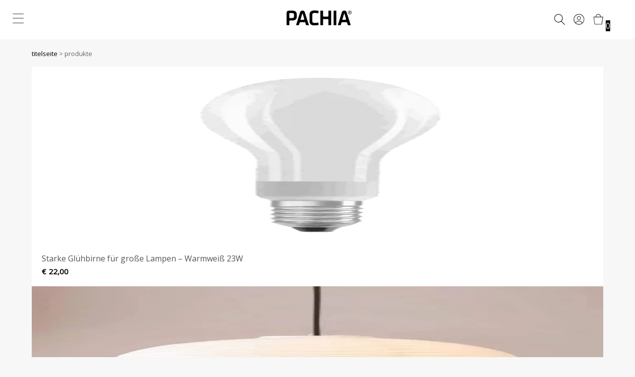

--- FILE ---
content_type: text/html; charset=UTF-8
request_url: https://pachia.eu/de/produkte/
body_size: 48386
content:
<!doctype html>
<html lang="de-DE">
<head>
  <meta name="viewport" content="width=device-width, initial-scale=1, maximum-scale=1.0, user-scalable=no"/>
  <title>Produkte - Pachia</title>
<link rel="preload" as="font" href="https://pachia.eu/wp-content/themes/pachia/font/proxima_nova_light-webfont.woff" crossorigin>
<link rel="preload" as="font" href="https://pachia.eu/wp-content/themes/pachia/font/proxima_nova_sbold-webfont.woff" crossorigin>
<link rel="preload" as="font" href="https://pachia.eu/wp-content/themes/pachia/font/proxima_nova_thin-webfont.woff" crossorigin>
  <link rel="stylesheet" href="https://pachia.eu/wp-content/themes/pachia/style.css">
  <meta name='robots' content='index, follow, max-image-preview:large, max-snippet:-1, max-video-preview:-1' />
	<style>img:is([sizes="auto" i], [sizes^="auto," i]) { contain-intrinsic-size: 3000px 1500px }</style>
	
	<!-- This site is optimized with the Yoast SEO plugin v26.2 - https://yoast.com/wordpress/plugins/seo/ -->
	<link rel="canonical" href="https://pachia.eu/de/produkte/" />
	<link rel="next" href="https://pachia.eu/de/produkte/page/2/" />
	<meta property="og:locale" content="de_DE" />
	<meta property="og:type" content="article" />
	<meta property="og:title" content="Produkte - Pachia" />
	<meta property="og:url" content="https://pachia.eu/de/produkte/" />
	<meta property="og:site_name" content="Pachia" />
	<meta name="twitter:card" content="summary_large_image" />
	<script type="application/ld+json" class="yoast-schema-graph">{"@context":"https://schema.org","@graph":[{"@type":"CollectionPage","@id":"https://pachia.eu/de/produkte/","url":"https://pachia.eu/de/produkte/","name":"Produkte - Pachia","isPartOf":{"@id":"https://pachia.eu/de/#website"},"primaryImageOfPage":{"@id":"https://pachia.eu/de/produkte/#primaryimage"},"image":{"@id":"https://pachia.eu/de/produkte/#primaryimage"},"thumbnailUrl":"https://pachia.eu/wp-content/uploads/2025/06/stor-paere.png","breadcrumb":{"@id":"https://pachia.eu/de/produkte/#breadcrumb"},"inLanguage":"de"},{"@type":"ImageObject","inLanguage":"de","@id":"https://pachia.eu/de/produkte/#primaryimage","url":"https://pachia.eu/wp-content/uploads/2025/06/stor-paere.png","contentUrl":"https://pachia.eu/wp-content/uploads/2025/06/stor-paere.png","width":960,"height":960},{"@type":"BreadcrumbList","@id":"https://pachia.eu/de/produkte/#breadcrumb","itemListElement":[{"@type":"ListItem","position":1,"name":"Titelseite","item":"https://pachia.eu/de/"},{"@type":"ListItem","position":2,"name":"Produkte"}]},{"@type":"WebSite","@id":"https://pachia.eu/de/#website","url":"https://pachia.eu/de/","name":"Pachia","description":"","publisher":{"@id":"https://pachia.eu/de/#organization"},"potentialAction":[{"@type":"SearchAction","target":{"@type":"EntryPoint","urlTemplate":"https://pachia.eu/de/?s={search_term_string}"},"query-input":{"@type":"PropertyValueSpecification","valueRequired":true,"valueName":"search_term_string"}}],"inLanguage":"de"},{"@type":"Organization","@id":"https://pachia.eu/de/#organization","name":"Pachia ApS","url":"https://pachia.eu/de/","logo":{"@type":"ImageObject","inLanguage":"de","@id":"https://pachia.eu/de/#/schema/logo/image/","url":"https://jocaonline.dk/wp-content/uploads/2020/10/decoration-logo-small.png","contentUrl":"https://jocaonline.dk/wp-content/uploads/2020/10/decoration-logo-small.png","width":301,"height":100,"caption":"Pachia ApS"},"image":{"@id":"https://pachia.eu/de/#/schema/logo/image/"},"sameAs":["https://www.facebook.com/pachia.shop","https://www.instagram.com/pachia.eu"]}]}</script>
	<!-- / Yoast SEO plugin. -->


<link rel='dns-prefetch' href='//www.googletagmanager.com' />
<link rel="alternate" type="application/rss+xml" title="Pachia &raquo; Produkte Kategorie Feed" href="https://pachia.eu/de/produkte/feed/" />
<link rel='stylesheet' id='dashicons-css' href='https://pachia.eu/wp-includes/css/dashicons.min.css?ver=6.8.3' type='text/css' media='all' />
<link rel='stylesheet' id='wp-jquery-ui-dialog-css' href='https://pachia.eu/wp-includes/css/jquery-ui-dialog.min.css?ver=6.8.3' type='text/css' media='all' />
<link rel='stylesheet' id='berocket_products_label_style-css' href='https://pachia.eu/wp-content/plugins/advanced-product-labels-for-woocommerce/css/frontend.css?ver=1.2.9.2' type='text/css' media='all' />
<style id='berocket_products_label_style-inline-css' type='text/css'>

        .berocket_better_labels:before,
        .berocket_better_labels:after {
            clear: both;
            content: " ";
            display: block;
        }
        .berocket_better_labels.berocket_better_labels_image {
            position: absolute!important;
            top: 0px!important;
            bottom: 0px!important;
            left: 0px!important;
            right: 0px!important;
            pointer-events: none;
        }
        .berocket_better_labels.berocket_better_labels_image * {
            pointer-events: none;
        }
        .berocket_better_labels.berocket_better_labels_image img,
        .berocket_better_labels.berocket_better_labels_image .fa,
        .berocket_better_labels.berocket_better_labels_image .berocket_color_label,
        .berocket_better_labels.berocket_better_labels_image .berocket_image_background,
        .berocket_better_labels .berocket_better_labels_line .br_alabel,
        .berocket_better_labels .berocket_better_labels_line .br_alabel span {
            pointer-events: all;
        }
        .berocket_better_labels .berocket_color_label,
        .br_alabel .berocket_color_label {
            width: 100%;
            height: 100%;
            display: block;
        }
        .berocket_better_labels .berocket_better_labels_position_left {
            text-align:left;
            float: left;
            clear: left;
        }
        .berocket_better_labels .berocket_better_labels_position_center {
            text-align:center;
        }
        .berocket_better_labels .berocket_better_labels_position_right {
            text-align:right;
            float: right;
            clear: right;
        }
        .berocket_better_labels.berocket_better_labels_label {
            clear: both
        }
        .berocket_better_labels .berocket_better_labels_line {
            line-height: 1px;
        }
        .berocket_better_labels.berocket_better_labels_label .berocket_better_labels_line {
            clear: none;
        }
        .berocket_better_labels .berocket_better_labels_position_left .berocket_better_labels_line {
            clear: left;
        }
        .berocket_better_labels .berocket_better_labels_position_right .berocket_better_labels_line {
            clear: right;
        }
        .berocket_better_labels .berocket_better_labels_line .br_alabel {
            display: inline-block;
            position: relative;
            top: 0!important;
            left: 0!important;
            right: 0!important;
            line-height: 1px;
        }.berocket_better_labels .berocket_better_labels_position {
                display: flex;
                flex-direction: column;
            }
            .berocket_better_labels .berocket_better_labels_position.berocket_better_labels_position_left {
                align-items: start;
            }
            .berocket_better_labels .berocket_better_labels_position.berocket_better_labels_position_right {
                align-items: end;
            }
            .rtl .berocket_better_labels .berocket_better_labels_position.berocket_better_labels_position_left {
                align-items: end;
            }
            .rtl .berocket_better_labels .berocket_better_labels_position.berocket_better_labels_position_right {
                align-items: start;
            }
            .berocket_better_labels .berocket_better_labels_position.berocket_better_labels_position_center {
                align-items: center;
            }
            .berocket_better_labels .berocket_better_labels_position .berocket_better_labels_inline {
                display: flex;
                align-items: start;
            }
</style>
<style id='wp-emoji-styles-inline-css' type='text/css'>

	img.wp-smiley, img.emoji {
		display: inline !important;
		border: none !important;
		box-shadow: none !important;
		height: 1em !important;
		width: 1em !important;
		margin: 0 0.07em !important;
		vertical-align: -0.1em !important;
		background: none !important;
		padding: 0 !important;
	}
</style>
<link rel='stylesheet' id='wp-block-library-css' href='https://pachia.eu/wp-includes/css/dist/block-library/style.min.css?ver=6.8.3' type='text/css' media='all' />
<style id='classic-theme-styles-inline-css' type='text/css'>
/*! This file is auto-generated */
.wp-block-button__link{color:#fff;background-color:#32373c;border-radius:9999px;box-shadow:none;text-decoration:none;padding:calc(.667em + 2px) calc(1.333em + 2px);font-size:1.125em}.wp-block-file__button{background:#32373c;color:#fff;text-decoration:none}
</style>
<style id='global-styles-inline-css' type='text/css'>
:root{--wp--preset--aspect-ratio--square: 1;--wp--preset--aspect-ratio--4-3: 4/3;--wp--preset--aspect-ratio--3-4: 3/4;--wp--preset--aspect-ratio--3-2: 3/2;--wp--preset--aspect-ratio--2-3: 2/3;--wp--preset--aspect-ratio--16-9: 16/9;--wp--preset--aspect-ratio--9-16: 9/16;--wp--preset--color--black: #000000;--wp--preset--color--cyan-bluish-gray: #abb8c3;--wp--preset--color--white: #ffffff;--wp--preset--color--pale-pink: #f78da7;--wp--preset--color--vivid-red: #cf2e2e;--wp--preset--color--luminous-vivid-orange: #ff6900;--wp--preset--color--luminous-vivid-amber: #fcb900;--wp--preset--color--light-green-cyan: #7bdcb5;--wp--preset--color--vivid-green-cyan: #00d084;--wp--preset--color--pale-cyan-blue: #8ed1fc;--wp--preset--color--vivid-cyan-blue: #0693e3;--wp--preset--color--vivid-purple: #9b51e0;--wp--preset--gradient--vivid-cyan-blue-to-vivid-purple: linear-gradient(135deg,rgba(6,147,227,1) 0%,rgb(155,81,224) 100%);--wp--preset--gradient--light-green-cyan-to-vivid-green-cyan: linear-gradient(135deg,rgb(122,220,180) 0%,rgb(0,208,130) 100%);--wp--preset--gradient--luminous-vivid-amber-to-luminous-vivid-orange: linear-gradient(135deg,rgba(252,185,0,1) 0%,rgba(255,105,0,1) 100%);--wp--preset--gradient--luminous-vivid-orange-to-vivid-red: linear-gradient(135deg,rgba(255,105,0,1) 0%,rgb(207,46,46) 100%);--wp--preset--gradient--very-light-gray-to-cyan-bluish-gray: linear-gradient(135deg,rgb(238,238,238) 0%,rgb(169,184,195) 100%);--wp--preset--gradient--cool-to-warm-spectrum: linear-gradient(135deg,rgb(74,234,220) 0%,rgb(151,120,209) 20%,rgb(207,42,186) 40%,rgb(238,44,130) 60%,rgb(251,105,98) 80%,rgb(254,248,76) 100%);--wp--preset--gradient--blush-light-purple: linear-gradient(135deg,rgb(255,206,236) 0%,rgb(152,150,240) 100%);--wp--preset--gradient--blush-bordeaux: linear-gradient(135deg,rgb(254,205,165) 0%,rgb(254,45,45) 50%,rgb(107,0,62) 100%);--wp--preset--gradient--luminous-dusk: linear-gradient(135deg,rgb(255,203,112) 0%,rgb(199,81,192) 50%,rgb(65,88,208) 100%);--wp--preset--gradient--pale-ocean: linear-gradient(135deg,rgb(255,245,203) 0%,rgb(182,227,212) 50%,rgb(51,167,181) 100%);--wp--preset--gradient--electric-grass: linear-gradient(135deg,rgb(202,248,128) 0%,rgb(113,206,126) 100%);--wp--preset--gradient--midnight: linear-gradient(135deg,rgb(2,3,129) 0%,rgb(40,116,252) 100%);--wp--preset--font-size--small: 13px;--wp--preset--font-size--medium: 20px;--wp--preset--font-size--large: 36px;--wp--preset--font-size--x-large: 42px;--wp--preset--spacing--20: 0.44rem;--wp--preset--spacing--30: 0.67rem;--wp--preset--spacing--40: 1rem;--wp--preset--spacing--50: 1.5rem;--wp--preset--spacing--60: 2.25rem;--wp--preset--spacing--70: 3.38rem;--wp--preset--spacing--80: 5.06rem;--wp--preset--shadow--natural: 6px 6px 9px rgba(0, 0, 0, 0.2);--wp--preset--shadow--deep: 12px 12px 50px rgba(0, 0, 0, 0.4);--wp--preset--shadow--sharp: 6px 6px 0px rgba(0, 0, 0, 0.2);--wp--preset--shadow--outlined: 6px 6px 0px -3px rgba(255, 255, 255, 1), 6px 6px rgba(0, 0, 0, 1);--wp--preset--shadow--crisp: 6px 6px 0px rgba(0, 0, 0, 1);}:where(.is-layout-flex){gap: 0.5em;}:where(.is-layout-grid){gap: 0.5em;}body .is-layout-flex{display: flex;}.is-layout-flex{flex-wrap: wrap;align-items: center;}.is-layout-flex > :is(*, div){margin: 0;}body .is-layout-grid{display: grid;}.is-layout-grid > :is(*, div){margin: 0;}:where(.wp-block-columns.is-layout-flex){gap: 2em;}:where(.wp-block-columns.is-layout-grid){gap: 2em;}:where(.wp-block-post-template.is-layout-flex){gap: 1.25em;}:where(.wp-block-post-template.is-layout-grid){gap: 1.25em;}.has-black-color{color: var(--wp--preset--color--black) !important;}.has-cyan-bluish-gray-color{color: var(--wp--preset--color--cyan-bluish-gray) !important;}.has-white-color{color: var(--wp--preset--color--white) !important;}.has-pale-pink-color{color: var(--wp--preset--color--pale-pink) !important;}.has-vivid-red-color{color: var(--wp--preset--color--vivid-red) !important;}.has-luminous-vivid-orange-color{color: var(--wp--preset--color--luminous-vivid-orange) !important;}.has-luminous-vivid-amber-color{color: var(--wp--preset--color--luminous-vivid-amber) !important;}.has-light-green-cyan-color{color: var(--wp--preset--color--light-green-cyan) !important;}.has-vivid-green-cyan-color{color: var(--wp--preset--color--vivid-green-cyan) !important;}.has-pale-cyan-blue-color{color: var(--wp--preset--color--pale-cyan-blue) !important;}.has-vivid-cyan-blue-color{color: var(--wp--preset--color--vivid-cyan-blue) !important;}.has-vivid-purple-color{color: var(--wp--preset--color--vivid-purple) !important;}.has-black-background-color{background-color: var(--wp--preset--color--black) !important;}.has-cyan-bluish-gray-background-color{background-color: var(--wp--preset--color--cyan-bluish-gray) !important;}.has-white-background-color{background-color: var(--wp--preset--color--white) !important;}.has-pale-pink-background-color{background-color: var(--wp--preset--color--pale-pink) !important;}.has-vivid-red-background-color{background-color: var(--wp--preset--color--vivid-red) !important;}.has-luminous-vivid-orange-background-color{background-color: var(--wp--preset--color--luminous-vivid-orange) !important;}.has-luminous-vivid-amber-background-color{background-color: var(--wp--preset--color--luminous-vivid-amber) !important;}.has-light-green-cyan-background-color{background-color: var(--wp--preset--color--light-green-cyan) !important;}.has-vivid-green-cyan-background-color{background-color: var(--wp--preset--color--vivid-green-cyan) !important;}.has-pale-cyan-blue-background-color{background-color: var(--wp--preset--color--pale-cyan-blue) !important;}.has-vivid-cyan-blue-background-color{background-color: var(--wp--preset--color--vivid-cyan-blue) !important;}.has-vivid-purple-background-color{background-color: var(--wp--preset--color--vivid-purple) !important;}.has-black-border-color{border-color: var(--wp--preset--color--black) !important;}.has-cyan-bluish-gray-border-color{border-color: var(--wp--preset--color--cyan-bluish-gray) !important;}.has-white-border-color{border-color: var(--wp--preset--color--white) !important;}.has-pale-pink-border-color{border-color: var(--wp--preset--color--pale-pink) !important;}.has-vivid-red-border-color{border-color: var(--wp--preset--color--vivid-red) !important;}.has-luminous-vivid-orange-border-color{border-color: var(--wp--preset--color--luminous-vivid-orange) !important;}.has-luminous-vivid-amber-border-color{border-color: var(--wp--preset--color--luminous-vivid-amber) !important;}.has-light-green-cyan-border-color{border-color: var(--wp--preset--color--light-green-cyan) !important;}.has-vivid-green-cyan-border-color{border-color: var(--wp--preset--color--vivid-green-cyan) !important;}.has-pale-cyan-blue-border-color{border-color: var(--wp--preset--color--pale-cyan-blue) !important;}.has-vivid-cyan-blue-border-color{border-color: var(--wp--preset--color--vivid-cyan-blue) !important;}.has-vivid-purple-border-color{border-color: var(--wp--preset--color--vivid-purple) !important;}.has-vivid-cyan-blue-to-vivid-purple-gradient-background{background: var(--wp--preset--gradient--vivid-cyan-blue-to-vivid-purple) !important;}.has-light-green-cyan-to-vivid-green-cyan-gradient-background{background: var(--wp--preset--gradient--light-green-cyan-to-vivid-green-cyan) !important;}.has-luminous-vivid-amber-to-luminous-vivid-orange-gradient-background{background: var(--wp--preset--gradient--luminous-vivid-amber-to-luminous-vivid-orange) !important;}.has-luminous-vivid-orange-to-vivid-red-gradient-background{background: var(--wp--preset--gradient--luminous-vivid-orange-to-vivid-red) !important;}.has-very-light-gray-to-cyan-bluish-gray-gradient-background{background: var(--wp--preset--gradient--very-light-gray-to-cyan-bluish-gray) !important;}.has-cool-to-warm-spectrum-gradient-background{background: var(--wp--preset--gradient--cool-to-warm-spectrum) !important;}.has-blush-light-purple-gradient-background{background: var(--wp--preset--gradient--blush-light-purple) !important;}.has-blush-bordeaux-gradient-background{background: var(--wp--preset--gradient--blush-bordeaux) !important;}.has-luminous-dusk-gradient-background{background: var(--wp--preset--gradient--luminous-dusk) !important;}.has-pale-ocean-gradient-background{background: var(--wp--preset--gradient--pale-ocean) !important;}.has-electric-grass-gradient-background{background: var(--wp--preset--gradient--electric-grass) !important;}.has-midnight-gradient-background{background: var(--wp--preset--gradient--midnight) !important;}.has-small-font-size{font-size: var(--wp--preset--font-size--small) !important;}.has-medium-font-size{font-size: var(--wp--preset--font-size--medium) !important;}.has-large-font-size{font-size: var(--wp--preset--font-size--large) !important;}.has-x-large-font-size{font-size: var(--wp--preset--font-size--x-large) !important;}
:where(.wp-block-post-template.is-layout-flex){gap: 1.25em;}:where(.wp-block-post-template.is-layout-grid){gap: 1.25em;}
:where(.wp-block-columns.is-layout-flex){gap: 2em;}:where(.wp-block-columns.is-layout-grid){gap: 2em;}
:root :where(.wp-block-pullquote){font-size: 1.5em;line-height: 1.6;}
</style>
<link rel='stylesheet' id='everest-forms-general-css' href='https://pachia.eu/wp-content/plugins/everest-forms/assets/css/everest-forms.css?ver=3.4.1' type='text/css' media='all' />
<link rel='stylesheet' id='jquery-intl-tel-input-css' href='https://pachia.eu/wp-content/plugins/everest-forms/assets/css/intlTelInput.css?ver=3.4.1' type='text/css' media='all' />
<link rel='stylesheet' id='menu-image-css' href='https://pachia.eu/wp-content/plugins/menu-image/includes/css/menu-image.css?ver=3.13' type='text/css' media='all' />
<link rel='stylesheet' id='premmerce-attributes-front-style-css' href='https://pachia.eu/wp-content/plugins/premmerce-woocommerce-variation-swatches/assets/frontend/css/main.css?ver=6.8.3' type='text/css' media='all' />
<link rel='stylesheet' id='smntcswcqb-style-css' href='https://pachia.eu/wp-content/plugins/smntcs-woocommerce-quantity-buttons/style.css?ver=1.20' type='text/css' media='screen' />
<link rel='stylesheet' id='user-registration-general-css' href='https://pachia.eu/wp-content/plugins/user-registration/assets/css/user-registration.css?ver=4.4.5' type='text/css' media='all' />
<link rel='stylesheet' id='wcml-dropdown-0-css' href='//pachia.eu/wp-content/plugins/woocommerce-multilingual/templates/currency-switchers/legacy-dropdown/style.css?ver=5.5.2.2' type='text/css' media='all' />
<link rel='stylesheet' id='woocommerce-layout-css' href='https://pachia.eu/wp-content/plugins/woocommerce/assets/css/woocommerce-layout.css?ver=10.3.7' type='text/css' media='all' />
<link rel='stylesheet' id='woocommerce-smallscreen-css' href='https://pachia.eu/wp-content/plugins/woocommerce/assets/css/woocommerce-smallscreen.css?ver=10.3.7' type='text/css' media='only screen and (max-width: 768px)' />
<style id='woocommerce-inline-inline-css' type='text/css'>
.woocommerce form .form-row .required { visibility: visible; }
</style>
<link rel='stylesheet' id='wpml-legacy-horizontal-list-0-css' href='https://pachia.eu/wp-content/plugins/sitepress-multilingual-cms/templates/language-switchers/legacy-list-horizontal/style.min.css?ver=1' type='text/css' media='all' />
<link rel='stylesheet' id='wcct_public_css-css' href='https://pachia.eu/wp-content/plugins/finale-woocommerce-sales-countdown-timer-discount/assets/css/wcct_combined.min.css?ver=2.20.0' type='text/css' media='all' />
<link rel='stylesheet' id='wpos-slick-style-css' href='https://pachia.eu/wp-content/plugins/woo-product-slider-and-carousel-with-category/assets/css/slick.css?ver=3.0.3' type='text/css' media='all' />
<link rel='stylesheet' id='wcpscwc-public-style-css' href='https://pachia.eu/wp-content/plugins/woo-product-slider-and-carousel-with-category/assets/css/wcpscwc-public.css?ver=3.0.3' type='text/css' media='all' />
<link rel='stylesheet' id='cmplz-general-css' href='https://pachia.eu/wp-content/plugins/complianz-gdpr/assets/css/cookieblocker.min.css?ver=1767616312' type='text/css' media='all' />
<link rel='stylesheet' id='cms-navigation-style-base-css' href='https://pachia.eu/wp-content/plugins/wpml-cms-nav/res/css/cms-navigation-base.css?ver=1.5.6' type='text/css' media='screen' />
<link rel='stylesheet' id='cms-navigation-style-css' href='https://pachia.eu/wp-content/plugins/wpml-cms-nav/res/css/cms-navigation.css?ver=1.5.6' type='text/css' media='screen' />
<link rel='stylesheet' id='hint-css' href='https://pachia.eu/wp-content/plugins/wpc-linked-variation/assets/libs/hint/hint.css?ver=6.8.3' type='text/css' media='all' />
<link rel='stylesheet' id='wpclv-frontend-css' href='https://pachia.eu/wp-content/plugins/wpc-linked-variation/assets/css/frontend.css?ver=4.3.3' type='text/css' media='all' />
<link rel='stylesheet' id='brands-styles-css' href='https://pachia.eu/wp-content/plugins/woocommerce/assets/css/brands.css?ver=10.3.7' type='text/css' media='all' />
<link rel='stylesheet' id='dgwt-wcas-style-css' href='https://pachia.eu/wp-content/plugins/ajax-search-for-woocommerce-premium/assets/css/style.min.css?ver=1.12.0' type='text/css' media='all' />
<link rel='stylesheet' id='select2-css' href='https://pachia.eu/wp-content/plugins/woocommerce/assets/css/select2.css?ver=10.3.7' type='text/css' media='all' />
<link rel='stylesheet' id='xoo-wsc-fonts-css' href='https://pachia.eu/wp-content/plugins/woocommerce-side-cart-premium/assets/css/xoo-wsc-fonts.css?ver=3.0' type='text/css' media='all' />
<link rel='stylesheet' id='xoo-wsc-style-css' href='https://pachia.eu/wp-content/plugins/woocommerce-side-cart-premium/assets/css/xoo-wsc-style.css?ver=3.0' type='text/css' media='all' />
<style id='xoo-wsc-style-inline-css' type='text/css'>

.xoo-wsc-sp-left-col img{
	max-width: 80px;
}

.xoo-wsc-sp-right-col{
	font-size: 14px;
}

.xoo-wsc-sp-container{
	background-color: #eee;
}


 

.xoo-wsc-footer{
	background-color: #ffffff;
	color: #000000;
	padding: 10px 20px;
}

.xoo-wsc-footer, .xoo-wsc-footer a, .xoo-wsc-footer .amount{
	font-size: 16px;
}

.xoo-wsc-ft-buttons-cont{
	grid-template-columns: auto;
}

.xoo-wsc-basket{
	bottom: 30px;
	right: 30px;
	background-color: #ffffff;
	color: #000000;
	box-shadow: 0 0px 0px 0;
}

.xoo-wsc-items-count{
	top: -15px;
	right: -15px;
}

.xoo-wsc-items-count, .xoo-wsc-sc-count{
	background-color: #000000;
	color: #ffffff;
}

.xoo-wsc-container, .xoo-wsc-slider{
	max-width: 480px;
	right: -480px;
	top: 0;bottom: 0;
	bottom: 0;
	font-family: }


.xoo-wsc-cart-active .xoo-wsc-container, .xoo-wsc-slider-active .xoo-wsc-slider{
	right: 0;
}

.xoo-wsc-cart-active .xoo-wsc-basket{
	right: 480px;
}

.xoo-wsc-slider{
	right: -480px;
}

span.xoo-wsch-close {
    font-size: 24px;
    right: 10px;
}

.xoo-wsch-top{
	justify-content: center;
}

.xoo-wsch-text{
	font-size: 18px;
}

.xoo-wsc-header{
	color: #000000;
	background-color: #ffffff;
}

.xoo-wsc-sb-bar > span{
	background-color: #1e73be;
}

.xoo-wsc-body{
	background-color: #ffffff;
}

.xoo-wsc-body, .xoo-wsc-body span.amount, .xoo-wsc-body a{
	font-size: 16px;
	color: #000000;
}

.xoo-wsc-product{
	padding: 20px 15px;
}

.xoo-wsc-img-col{
	width: 20%;
}
.xoo-wsc-sum-col{
	width: 80%;
}

.xoo-wsc-sum-col{
	justify-content: center;
}

/***** Quantity *****/

.xoo-wsc-qty-box{
	max-width: 75px;
}

.xoo-wsc-qty-box.xoo-wsc-qtb-square{
	border-color: #000000;
}

input[type="number"].xoo-wsc-qty{
	border-color: #000000;
	background-color: #ffffff;
	color: #000000;
	height: 28px;
	line-height: 28px;
}

input[type="number"].xoo-wsc-qty, .xoo-wsc-qtb-square{
	border-width: 1px;
	border-style: solid;
}
.xoo-wsc-chng{
	background-color: #ffffff;
	color: #000000;
}
</style>
<link rel='stylesheet' id='pmw-public-elementor-fix-css' href='https://pachia.eu/wp-content/plugins/woocommerce-google-adwords-conversion-tracking-tag/css/public/elementor-fix.css?ver=1.54.1' type='text/css' media='all' />
<link rel='stylesheet' id='cwginstock_frontend_css-css' href='https://pachia.eu/wp-content/plugins/back-in-stock-notifier-for-woocommerce/assets/css/frontend.min.css?ver=6.2.0' type='text/css' media='' />
<link rel='stylesheet' id='cwginstock_bootstrap-css' href='https://pachia.eu/wp-content/plugins/back-in-stock-notifier-for-woocommerce/assets/css/bootstrap.min.css?ver=6.2.0' type='text/css' media='' />
<script type="text/javascript" src="https://pachia.eu/wp-includes/js/jquery/jquery.min.js?ver=3.7.1" id="jquery-core-js"></script>
<script type="text/javascript" src="https://pachia.eu/wp-includes/js/jquery/jquery-migrate.min.js?ver=3.4.1" id="jquery-migrate-js"></script>
<script type="text/javascript" id="wpml-cookie-js-extra">
/* <![CDATA[ */
var wpml_cookies = {"wp-wpml_current_language":{"value":"de","expires":1,"path":"\/"}};
var wpml_cookies = {"wp-wpml_current_language":{"value":"de","expires":1,"path":"\/"}};
/* ]]> */
</script>
<script type="text/javascript" src="https://pachia.eu/wp-content/plugins/sitepress-multilingual-cms/res/js/cookies/language-cookie.js?ver=484900" id="wpml-cookie-js" defer="defer" data-wp-strategy="defer"></script>
<script type="text/javascript" src="https://pachia.eu/wp-content/plugins/premmerce-woocommerce-variation-swatches/assets/frontend/js/main.js?ver=6.8.3" id="premmerce-attributes-front-script-js"></script>
<script type="text/javascript" id="wc-jquery-blockui-js-extra">
/* <![CDATA[ */
var wc_jquery_blockui_params = {"i18n_make_a_selection_text":"Die ausgew\u00e4hlte Variante ist nicht verf\u00fcgbar"};
/* ]]> */
</script>
<script type="text/javascript" src="https://pachia.eu/wp-content/plugins/woocommerce/assets/js/jquery-blockui/jquery.blockUI.min.js?ver=2.7.0-wc.10.3.7" id="wc-jquery-blockui-js" data-wp-strategy="defer"></script>
<script type="text/javascript" id="wc-add-to-cart-js-extra">
/* <![CDATA[ */
var wc_add_to_cart_params = {"ajax_url":"\/wp-admin\/admin-ajax.php?lang=de","wc_ajax_url":"\/de\/?wc-ajax=%%endpoint%%","i18n_view_cart":"Warenkorb anzeigen","cart_url":"https:\/\/pachia.eu\/de\/einkaufswagen\/","is_cart":"","cart_redirect_after_add":"no","i18n_make_a_selection_text":"Die ausgew\u00e4hlte Variante ist nicht verf\u00fcgbar"};
/* ]]> */
</script>
<script type="text/javascript" src="https://pachia.eu/wp-content/plugins/woocommerce/assets/js/frontend/add-to-cart.min.js?ver=10.3.7" id="wc-add-to-cart-js" defer="defer" data-wp-strategy="defer"></script>
<script type="text/javascript" id="wc-js-cookie-js-extra">
/* <![CDATA[ */
var wc_js_cookie_params = {"i18n_make_a_selection_text":"Die ausgew\u00e4hlte Variante ist nicht verf\u00fcgbar"};
/* ]]> */
</script>
<script type="text/javascript" src="https://pachia.eu/wp-content/plugins/woocommerce/assets/js/js-cookie/js.cookie.min.js?ver=2.1.4-wc.10.3.7" id="wc-js-cookie-js" defer="defer" data-wp-strategy="defer"></script>
<script type="text/javascript" id="woocommerce-js-extra">
/* <![CDATA[ */
var woocommerce_params = {"ajax_url":"\/wp-admin\/admin-ajax.php?lang=de","wc_ajax_url":"\/de\/?wc-ajax=%%endpoint%%","i18n_password_show":"Passwort anzeigen","i18n_password_hide":"Passwort ausblenden","i18n_make_a_selection_text":"Die ausgew\u00e4hlte Variante ist nicht verf\u00fcgbar"};
/* ]]> */
</script>
<script type="text/javascript" src="https://pachia.eu/wp-content/plugins/woocommerce/assets/js/frontend/woocommerce.min.js?ver=10.3.7" id="woocommerce-js" defer="defer" data-wp-strategy="defer"></script>
<script type="text/javascript" src="https://pachia.eu/wp-includes/js/dist/hooks.min.js?ver=4d63a3d491d11ffd8ac6" id="wp-hooks-js"></script>
<script type="text/javascript" id="wpm-js-extra">
/* <![CDATA[ */
var wpm = {"ajax_url":"https:\/\/pachia.eu\/wp-admin\/admin-ajax.php","root":"https:\/\/pachia.eu\/de\/wp-json\/","nonce_wp_rest":"c129ab28eb","nonce_ajax":"f22ccf76ac"};
/* ]]> */
</script>
<script type="text/javascript" src="https://pachia.eu/wp-content/plugins/woocommerce-google-adwords-conversion-tracking-tag/js/public/free/wpm-public.p1.min.js?ver=1.54.1" id="wpm-js"></script>
<link rel="https://api.w.org/" href="https://pachia.eu/de/wp-json/" /><link rel="alternate" title="JSON" type="application/json" href="https://pachia.eu/de/wp-json/wp/v2/product_cat/165" /><link rel="EditURI" type="application/rsd+xml" title="RSD" href="https://pachia.eu/xmlrpc.php?rsd" />
<meta name="generator" content="WordPress 6.8.3" />
<meta name="generator" content="Everest Forms 3.4.1" />
<meta name="generator" content="WooCommerce 10.3.7" />
<meta name="generator" content="WPML ver:4.8.4 stt:12,37,1,3,50;" />
<style>.product .images {position: relative;}</style><meta name="generator" content="Site Kit by Google 1.170.0" />
<!-- This website runs the Product Feed PRO for WooCommerce by AdTribes.io plugin - version woocommercesea_option_installed_version -->
<style id="wplmi-inline-css" type="text/css">
 span.wplmi-user-avatar { width: 16px;display: inline-block !important;flex-shrink: 0; } img.wplmi-elementor-avatar { border-radius: 100%;margin-right: 3px; }
</style>
			<style>.cmplz-hidden {
					display: none !important;
				}</style><style>.dgwt-wcas-ico-magnifier,.dgwt-wcas-ico-magnifier-handler{max-width:20px}.dgwt-wcas-search-wrapp{max-width:600px}.dgwt-wcas-search-icon{color:#000}.dgwt-wcas-search-icon path{fill:#000}</style>
<!-- This website runs the Product Feed ELITE for WooCommerce by AdTribes.io plugin -->
    <style>
        .price-old { opacity: .7; margin-right: .35em; }
        .wc-coupon-note { opacity:.7; font-size:.85em; margin-left:.35em; }
    </style>
    	<noscript><style>.woocommerce-product-gallery{ opacity: 1 !important; }</style></noscript>
	<meta name="generator" content="Elementor 3.32.5; features: e_font_icon_svg, additional_custom_breakpoints; settings: css_print_method-external, google_font-enabled, font_display-auto">

<!-- START Pixel Manager for WooCommerce -->

		<script>

			window.wpmDataLayer = window.wpmDataLayer || {};
			window.wpmDataLayer = Object.assign(window.wpmDataLayer, {"cart":{},"cart_item_keys":{},"version":{"number":"1.54.1","pro":false,"eligible_for_updates":false,"distro":"fms","beta":false,"show":true},"pixels":{"google":{"linker":{"settings":null},"user_id":false,"ads":{"conversion_ids":{"AW-1063022491":"XyVhCID97e8CEJvf8foD"},"dynamic_remarketing":{"status":true,"id_type":"post_id","send_events_with_parent_ids":true},"google_business_vertical":"retail","phone_conversion_number":"","phone_conversion_label":""},"analytics":{"ga4":{"measurement_id":"G-Y5WYT5G7WE","parameters":{},"mp_active":false,"debug_mode":false,"page_load_time_tracking":false},"id_type":"post_id"},"tag_id":"AW-1063022491","tag_id_suppressed":[],"tag_gateway":{"measurement_path":""},"tcf_support":false,"consent_mode":{"is_active":false,"wait_for_update":500,"ads_data_redaction":false,"url_passthrough":true}},"facebook":{"pixel_id":"1758561394385334","dynamic_remarketing":{"id_type":"post_id"},"capi":false,"advanced_matching":false,"exclusion_patterns":[],"fbevents_js_url":"https://connect.facebook.net/en_US/fbevents.js"}},"shop":{"list_name":"Product Category | Produkte","list_id":"product_category.produkte","page_type":"product_category","currency":"EUR","selectors":{"addToCart":[],"beginCheckout":[]},"order_duplication_prevention":true,"view_item_list_trigger":{"test_mode":false,"background_color":"green","opacity":0.5,"repeat":true,"timeout":1000,"threshold":0.8000000000000000444089209850062616169452667236328125},"variations_output":true,"session_active":false},"page":{"id":231982,"title":"Starke Glühbirne für große Lampen – Warmweiß 23W","type":"product","categories":[],"parent":{"id":0,"title":"Starke Glühbirne für große Lampen – Warmweiß 23W","type":"product","categories":[]}},"general":{"user_logged_in":false,"scroll_tracking_thresholds":[],"page_id":231982,"exclude_domains":[],"server_2_server":{"active":false,"user_agent_exclude_patterns":[],"ip_exclude_list":[],"pageview_event_s2s":{"is_active":false,"pixels":["facebook"]}},"consent_management":{"explicit_consent":false},"lazy_load_pmw":false,"chunk_base_path":"https://pachia.eu/wp-content/plugins/woocommerce-google-adwords-conversion-tracking-tag/js/public/free/","modules":{"load_deprecated_functions":true}}});

		</script>

		
<!-- END Pixel Manager for WooCommerce -->
			<style>
				.e-con.e-parent:nth-of-type(n+4):not(.e-lazyloaded):not(.e-no-lazyload),
				.e-con.e-parent:nth-of-type(n+4):not(.e-lazyloaded):not(.e-no-lazyload) * {
					background-image: none !important;
				}
				@media screen and (max-height: 1024px) {
					.e-con.e-parent:nth-of-type(n+3):not(.e-lazyloaded):not(.e-no-lazyload),
					.e-con.e-parent:nth-of-type(n+3):not(.e-lazyloaded):not(.e-no-lazyload) * {
						background-image: none !important;
					}
				}
				@media screen and (max-height: 640px) {
					.e-con.e-parent:nth-of-type(n+2):not(.e-lazyloaded):not(.e-no-lazyload),
					.e-con.e-parent:nth-of-type(n+2):not(.e-lazyloaded):not(.e-no-lazyload) * {
						background-image: none !important;
					}
				}
			</style>
			
<!-- Von Site Kit hinzugefügtes Google-Tag-Manager-Snippet -->
<script type="text/javascript">
/* <![CDATA[ */

			( function( w, d, s, l, i ) {
				w[l] = w[l] || [];
				w[l].push( {'gtm.start': new Date().getTime(), event: 'gtm.js'} );
				var f = d.getElementsByTagName( s )[0],
					j = d.createElement( s ), dl = l != 'dataLayer' ? '&l=' + l : '';
				j.async = true;
				j.src = 'https://www.googletagmanager.com/gtm.js?id=' + i + dl;
				f.parentNode.insertBefore( j, f );
			} )( window, document, 'script', 'dataLayer', 'GTM-NFHN9PL' );
			
/* ]]> */
</script>

<!-- Ende des von Site Kit hinzugefügten Google-Tag-Manager-Snippets -->
  <link rel="icon" href="https://pachia.eu/favicon.ico" type="image/x-icon"/>
  <link rel="preconnect" href="https://fonts.gstatic.com">
  <link href="https://fonts.googleapis.com/css2?family=Open+Sans&display=swap" rel="stylesheet">

<meta name="generator" content="WP Rocket 3.18.3" data-wpr-features="wpr_preload_fonts wpr_cache_webp wpr_preload_links wpr_desktop" /></head>

<body data-cmplz=1 class="archive tax-product_cat term-produkte term-165 wp-theme-pachia theme-pachia everest-forms-no-js user-registration-page ur-settings-sidebar-show woocommerce woocommerce-page woocommerce-no-js elementor-default elementor-kit-86">
  <script>

  jQuery(document).ready(function(){
    jQuery('.clikkeren').click(function(){
      event.preventDefault();
      jQuery('.side-menu').toggleClass('side-menu-active');
      jQuery('.baggrundsBallade').toggleClass('baggrundsBallade-active');

      jQuery("#tudelu").toggleClass("cross");


    });
  });

  </script>
  <div data-rocket-location-hash="3b92a82ca426e097daa33c2e0a322ed0" id="tudelu" class="mobilMenuIcon clikkeren">

    <svg viewBox="0 0 800 600">
          <path d="M300,220 C300,220 520,220 540,220 C740,220 640,540 520,420 C440,340 300,200 300,200" id="top1"></path>
          <path d="M300,320 L540,320" id="middle1"></path>
          <path d="M300,210 C300,210 520,210 540,210 C740,210 640,530 520,410 C440,330 300,190 300,190" id="bottom1" transform="translate(480, 320) scale(1, -1) translate(-480, -318) "></path>
        </svg>

  </div>
  <div class="side-menu" >
    <div data-rocket-location-hash="7915cd80d332bcb8140ad9d08f77174f" class="lukMenu clikkeren">
      <svg style="position: absolute; right: 50px; cursor: pointer;" xmlns="http://www.w3.org/2000/svg" width="25" height="25" viewBox="0 0 32 32"><path fill="currentColor" d="M1.7 31.3a.7.7 0 1 1-1-1L30.3.7a.7.7 0 1 1 1 1L1.7 31.3z"></path><path fill="currentColor" d="M.7 1.7a.7.7 0 1 1 1-1l29.6 29.6a.7.7 0 1 1-1 1L.7 1.7z"></path></svg>
    </div>
      <div data-rocket-location-hash="a19bcd2f311ee289cb2c0d30de3ad836" class="menu-produkter-german-container"><ul id="menu-produkter-german" class="Produkter"><li id="menu-item-215383" class="hej menu-item menu-item-type-taxonomy menu-item-object-product_cat menu-item-has-children menu-item-215383"><a href="https://pachia.eu/de/premium-collection-de/"><span>Premium Collection</span></a>
<ul class="sub-menu">
	<li id="menu-item-215384" class="menu-item menu-item-type-taxonomy menu-item-object-product_cat menu-item-215384"><a href="https://pachia.eu/de/pendelleuchten/"><span>Pendelleuchten</span></a></li>
	<li id="menu-item-215385" class="menu-item menu-item-type-taxonomy menu-item-object-product_cat menu-item-215385"><a href="https://pachia.eu/de/steh-und-tischlampe/"><span>Steh- und tischlampe</span></a></li>
</ul>
</li>
<li id="menu-item-215386" class="menu-item menu-item-type-taxonomy menu-item-object-product_cat menu-item-has-children menu-item-215386"><a href="https://pachia.eu/de/traditionell/"><span>Traditionell</span></a>
<ul class="sub-menu">
	<li id="menu-item-215387" class="menu-item menu-item-type-taxonomy menu-item-object-product_cat menu-item-215387"><a href="https://pachia.eu/de/lampions-papierlampen/"><span>Lampions</span></a></li>
	<li id="menu-item-215388" class="menu-item menu-item-type-taxonomy menu-item-object-product_cat menu-item-215388"><a href="https://pachia.eu/de/ovale-lampen/"><span>Ovale Lampen</span></a></li>
	<li id="menu-item-215389" class="menu-item menu-item-type-taxonomy menu-item-object-product_cat menu-item-215389"><a href="https://pachia.eu/de/laengliche-reispapierlampen/"><span>Längliche reispapierlampen</span></a></li>
	<li id="menu-item-215390" class="menu-item menu-item-type-taxonomy menu-item-object-product_cat menu-item-215390"><a href="https://pachia.eu/de/reispapierlampen-mit-motiv/"><span>Reispapierlampen mit Motiv</span></a></li>
</ul>
</li>
<li id="menu-item-215391" class="menu-item menu-item-type-taxonomy menu-item-object-product_cat menu-item-has-children menu-item-215391"><a href="https://pachia.eu/de/zubehoer/"><span>Zubehör</span></a>
<ul class="sub-menu">
	<li id="menu-item-215392" class="menu-item menu-item-type-taxonomy menu-item-object-product_cat menu-item-215392"><a href="https://pachia.eu/de/fassungen-und-kabel/"><span>Fassungen und Kabel</span></a></li>
	<li id="menu-item-215412" class="menu-item menu-item-type-taxonomy menu-item-object-product_cat menu-item-215412"><a href="https://pachia.eu/de/led-licht/"><span>LED licht</span></a></li>
</ul>
</li>
<li id="menu-item-215413" class="menu-item menu-item-type-taxonomy menu-item-object-product_cat menu-item-has-children menu-item-215413"><a href="https://pachia.eu/de/kategorien/"><span>Kategorien</span></a>
<ul class="sub-menu">
	<li id="menu-item-215414" class="menu-item menu-item-type-taxonomy menu-item-object-product_cat menu-item-215414"><a href="https://pachia.eu/de/partys-deco/"><span>Partys &amp; Deco</span></a></li>
	<li id="menu-item-215415" class="menu-item menu-item-type-taxonomy menu-item-object-product_cat menu-item-215415"><a href="https://pachia.eu/de/lichterketten-kleine-lampions/"><span>Lichterketten &amp; Kleine Lampions</span></a></li>
	<li id="menu-item-215416" class="menu-item menu-item-type-taxonomy menu-item-object-product_cat menu-item-215416"><a href="https://pachia.eu/de/papierlampen/"><span>Papierlampen</span></a></li>
	<li id="menu-item-215417" class="menu-item menu-item-type-taxonomy menu-item-object-product_cat menu-item-215417"><a href="https://pachia.eu/de/kinderlampen/"><span>Kinderlampen</span></a></li>
	<li id="menu-item-215418" class="menu-item menu-item-type-taxonomy menu-item-object-product_cat menu-item-215418"><a href="https://pachia.eu/de/an-dem-schlafzimmer/"><span>An dem Schlafzimmer</span></a></li>
</ul>
</li>
<li id="menu-item-215419" class="menu-item menu-item-type-post_type menu-item-object-page menu-item-215419"><a href="https://pachia.eu/de/neu/"><span>Neu</span></a></li>
<li id="menu-item-215420" class="menu-item menu-item-type-post_type menu-item-object-page menu-item-215420"><a href="https://pachia.eu/de/angebote/"><span>Angebote</span></a></li>
</ul></div>
<!--
      <script>

      jQuery("a.menu-image-title-before").mouseover(function () {
        jQuery(".sideMenuImg").hide();
        var hejs = jQuery(this).find('img').attr('src');



        jQuery(".sideMenuImg").css("background-image", "url("+hejs+")");

        jQuery(".sideMenuImg").fadeIn("fast");

      }).mouseout(function () {

      });


      </script>

        <div class="sideMenuImg"></div>
      -->
      </div>
  </div>
  <div data-rocket-location-hash="32097b28ab7ccd237856cd4753c8b593" class="baggrundsBallade clikkeren"></div>

  <div data-rocket-location-hash="a5feea3c4de3354388693ceb6b325280" id="topper">
    <div data-rocket-location-hash="8581261906461527cce02023d10911de" class="container topPadding">

      <div data-rocket-location-hash="09f69eae2ec55e837acd25b3a0e6ea91" id="logobox">
        <a href="https://pachia.eu/de/" title="Pachia">

          <svg id="Layer_1" data-name="Layer 1" xmlns="http://www.w3.org/2000/svg" xmlns:xlink="http://www.w3.org/1999/xlink" viewBox="0 0 480 151.01"><defs><style>.cls-1{fill:none;}.cls-2{clip-path:url(#clip-path);}.cls-3{clip-path:url(#clip-path-2);}</style><clipPath id="clip-path" transform="translate(7 5.89)"><path class="cls-1" d="M421.07,77.91c-2.6-9-6.79-23.5-9.14-31.62,0-.25-1.7-3.09-3.5,0l-11.69,39.6H415.6C424.61,85.85,421,78.05,421.07,77.91Zm13.15,43.68-6.22-20H397a6.38,6.38,0,0,0-6.11,4.48l-4.72,15.49h-19.1s18.46-58.83,26.66-84.54C397.37,25.66,404.9,25.33,407,25.22h6.52c.18,0,9.19.11,12.44,11.42,7.22,22.88,27.36,85,27.36,85Zm-95.19,0V25.22h18.24v96.37Zm-34.87,0V86.08c0,1.27.57-5.15-4.7-5.15h-31v40.66H250.18V25.22h18.23V60.11c0,4.59,4.85,4.76,4.63,4.76h26.64c5.29,0,4.48-6.33,4.48-6.08V25.22H322.4v96.37ZM213,40.27c-12.59,0-16.65,4.34-16.65,14.62v37c0,10.27,4.06,14.61,16.65,14.61a141.86,141.86,0,0,0,23.59-2.46l2,15.78A109.43,109.43,0,0,1,212.41,123c-24,0-34.3-10.27-34.3-27.93V51.7c0-17.65,10.27-27.92,34.3-27.92A108.92,108.92,0,0,1,238.6,27l-2,15.77A141.86,141.86,0,0,0,213,40.27ZM142,77.91c-2.6-9-6.79-23.5-9.14-31.62,0-.25-1.7-3.09-3.5,0l-11.69,39.6h18.86C145.49,85.85,141.83,78.05,142,77.91Zm13.15,43.68-6.22-20h-31a6.38,6.38,0,0,0-6.11,4.48l-4.72,15.49H88s18.46-58.83,26.66-84.54c3.64-11.39,11.17-11.72,13.27-11.83h6.52c.18,0,9.19.11,12.44,11.42,7.22,22.88,27.36,85,27.36,85ZM74.78,52.72c0-8-3.33-11.44-13.31-11.44H48a4.77,4.77,0,0,0-4.9,5.07V74.28H61.47c10.27,0,13.31-3.77,13.31-11.72ZM61.61,90.34h-14s-4.52-.44-4.52,5.32v25.93H24.85s-.6-48.75-.6-75.62c0,.53-2.45-20.75,15.78-20.75H62.48C84.77,25.22,93,34.34,93,51.27V64.44C93,81.22,84,90.34,61.61,90.34Z"/></clipPath><clipPath id="clip-path-2" transform="translate(7 5.89)"><rect class="cls-1" x="-7" y="4" width="480" height="141.12"/></clipPath></defs><g class="cls-2"><g class="cls-3"><image width="2000" height="588" transform="translate(0 9.89) scale(0.24 0.24)" xlink:href="[data-uri]"/></g></g><path d="M447.09,49.21a12,12,0,1,1,12-12A12,12,0,0,1,447.09,49.21Zm0-22a10,10,0,1,0,10,10A10,10,0,0,0,447.09,27.2Zm3.23,16.91-3.57-5.43h-2.2v5.43h-2.1V30.37h5.6a4.43,4.43,0,0,1,4.64,4.19,4,4,0,0,1-3.51,4.07l3.68,5.48Zm-2.27-12h-3.5v4.75h3.5a2.43,2.43,0,0,0,2.49-2.31A2.46,2.46,0,0,0,448.05,32.12Z" transform="translate(7 5.89)"/><text x="7" y="5.89"/></svg>
        </a>
      </div>

      <div data-rocket-location-hash="005c158c1051a107e635d8ce0fb69aed" class="topIcons">

        <div class="search-label">
          <i class="fa fa-search">
            <svg xmlns="http://www.w3.org/2000/svg" width="22" height="22" viewBox="0 0 32 32">
                <path fill="currentColor" d="M20.079 21.805a.768.768 0 1 1 1.086-1.086l9.956 9.956a.768.768 0 1 1-1.086 1.086l-9.956-9.956z"></path>
                <path fill="currentColor" d="M12.8 25.088C6.014 25.088.512 19.586.512 12.8S6.014.512 12.8.512c6.786 0 12.288 5.502 12.288 12.288S19.586 25.088 12.8 25.088zm0-1.536c5.938 0 10.752-4.814 10.752-10.752S18.738 2.048 12.8 2.048C6.862 2.048 2.048 6.862 2.048 12.8S6.862 23.552 12.8 23.552z"></path>
            </svg>
          </i>
          <i class="fa fa-times">
            <svg xmlns="http://www.w3.org/2000/svg" width="22" height="22" viewBox="0 0 32 32"><path fill="currentColor" d="M1.7 31.3a.7.7 0 1 1-1-1L30.3.7a.7.7 0 1 1 1 1L1.7 31.3z"></path><path fill="currentColor" d="M.7 1.7a.7.7 0 1 1 1-1l29.6 29.6a.7.7 0 1 1-1 1L.7 1.7z"></path></svg>
          </i>
        </div>


        <div class="topIconsIcon">

        </div>

        <a id="myUser" class="topIconsIcon" href="https://pachia.eu/de/mein-account/">
            <svg xmlns="http://www.w3.org/2000/svg" width="22" height="22" viewBox="0 0 32 32"><path fill="currentColor" d="M16 18.29c3.2 0 5.71-2.52 5.71-5.72S19.2 6.86 16 6.86s-5.71 2.51-5.71 5.71S12.8 18.3 16 18.3zm0-10.06a4.34 4.34 0 1 1 0 8.68 4.34 4.34 0 0 1 0-8.68z"></path><path fill="currentColor" d="M16 .46A15.56 15.56 0 0 0 .46 16c0 4.11 1.6 7.77 4.23 10.63l1.03 1.03a15.24 15.24 0 0 0 20.57 0l1.03-1.03A15.33 15.33 0 0 0 31.54 16C31.54 7.43 24.57.46 16 .46zm0 29.71a13.6 13.6 0 0 1-9.49-3.77A12.34 12.34 0 0 1 16 21.94a12 12 0 0 1 9.49 4.46A13.6 13.6 0 0 1 16 30.17zm10.51-4.68C24 22.52 20.23 20.57 16 20.57S8 22.52 5.49 25.5A14.01 14.01 0 0 1 1.83 16C1.83 8.23 8.23 1.83 16 1.83S30.17 8.23 30.17 16c0 3.66-1.37 6.97-3.66 9.49z"></path></svg>
        </a>

        <div class="topIconsIcon">
          

<div class="xoo-wsc-sc-cont">
	<div class="xoo-wsc-cart-trigger">

		<span class="xoo-wsc-sc-count">0</span>

					<svg xmlns="http://www.w3.org/2000/svg" width="22" height="22" viewBox="0 0 30 32"><path fill="currentColor" d="M28.9 9.07zM.96 9.07zM1.5 8.43zM28.37 8.43zM28.9 8.96v-.1-.11s0-.11-.1-.11-.1 0-.1-.1c0 0-.11 0-.11-.11h-.11H22.08v-.96c0-3.84-3.2-7.04-7.04-7.04s-7.15 3.2-7.15 7.04v.96H1.5h-.1s-.11 0-.11.1c0 0-.1 0-.1.1 0 0 0 .12-.12.12V9.06l3.2 21.34V30.61s0 .11.11.11c0 0 0 .1.1.1 0 0 .12 0 .12.11H25.49s.11 0 .11-.1l.1-.1s0-.12.12-.12v-.1-.11l3.2-21.33c-.11 0-.11 0-.11-.11zM14.94 1.71c3.2 0 5.76 2.56 5.76 5.76v.96H9.17v-.96c0-3.2 2.56-5.76 5.76-5.76zm9.6 28.05H5.33L2.35 9.71h25.17l-2.99 20.05z"></path></svg>
		<!--
		<span class="xoo-wsc-sc-subt">
					</span>
-->
		
	</div>
</div>
        </div>
      </div>


      <div data-rocket-location-hash="5052a949c92cd64f36bfa9f440032646" id="menuWrap">
        
      </div>

    </div>








  </div>
  <div data-rocket-location-hash="7e60a79a513025d26c9b0ab8af1e5808" class="searchBox"><div data-rocket-location-hash="6da0e1c85c4b85d1313f6de292624da0" class="dgwt-wcas-search-wrapp dgwt-wcas-no-submit woocommerce js-dgwt-wcas-layout-classic dgwt-wcas-layout-classic js-dgwt-wcas-mobile-overlay-disabled">
		<form class="dgwt-wcas-search-form" role="search" action="https://pachia.eu/de/" method="get">
		<div class="dgwt-wcas-sf-wrapp">
							<svg version="1.1" class="dgwt-wcas-ico-magnifier" xmlns="http://www.w3.org/2000/svg"
					 xmlns:xlink="http://www.w3.org/1999/xlink" x="0px" y="0px"
					 viewBox="0 0 51.539 51.361" enable-background="new 0 0 51.539 51.361" xml:space="preserve">
		             <path fill="#444" d="M51.539,49.356L37.247,35.065c3.273-3.74,5.272-8.623,5.272-13.983c0-11.742-9.518-21.26-21.26-21.26 S0,9.339,0,21.082s9.518,21.26,21.26,21.26c5.361,0,10.244-1.999,13.983-5.272l14.292,14.292L51.539,49.356z M2.835,21.082 c0-10.176,8.249-18.425,18.425-18.425s18.425,8.249,18.425,18.425S31.436,39.507,21.26,39.507S2.835,31.258,2.835,21.082z"/>
				</svg>
							<label class="screen-reader-text"
			       for="dgwt-wcas-search-input-1">Products search</label>

			<input id="dgwt-wcas-search-input-1"
			       type="search"
			       class="dgwt-wcas-search-input"
			       name="s"
			       value=""
			       placeholder="Suche"
			       autocomplete="off"
				   			/>
			<div class="dgwt-wcas-preloader"></div>

			
			<input type="hidden" name="post_type" value="product"/>
			<input type="hidden" name="dgwt_wcas" value="1"/>

							<input type="hidden" name="lang" value="de"/>
			
					</div>
	</form>
</div>
</div>

  <div data-rocket-location-hash="0cd174946e099c13c1a138c5da73e027" class="container breadCrumber" style="margin-bottom:12px;margin-top:20px;min-height:20px;">
    <p id="breadcrumbs"><span><span><a href="https://pachia.eu/de/">Titelseite</a></span> <span class=" breadSpace">&gt;</span> <span class="breadcrumb_last" aria-current="page">Produkte</span></span></p>
  </div>

  <script>
    jQuery(document).ready(function(){
        jQuery(".search-label").click(function(){
        jQuery(".searchBox").slideToggle(300);
        jQuery(".dgwt-wcas-search-input").focus();
      });
    });

    jQuery(".search-label").on("click", function(e){
      e.preventDefault();
      jQuery(".search-label").toggleClass("collapsed");

    });


  </script>
<div data-rocket-location-hash="86e7759ebf0c59d073be9e2ac56e107d" class="container">

			
			
			
				<div data-rocket-location-hash="39a52d43cd327e3cbbc75f47c33057bd" class="woocommerce-notices-wrapper"></div>
				<ul class="products columns-4">

																					<li class="product type-product post-231982 status-publish first instock product_cat-led-licht product_cat-produkte product_cat-zubehoer has-post-thumbnail taxable shipping-taxable purchasable product-type-simple">
	<a href="https://pachia.eu/de/starke-gluehbirne-fuer-grosse-lampen-warmweiss-23w/" class="woocommerce-LoopProduct-link woocommerce-loop-product__link"><img fetchpriority="high" width="350" height="350" src="https://pachia.eu/wp-content/uploads/2025/06/stor-paere-350x350.png" class="attachment-woocommerce_thumbnail size-woocommerce_thumbnail" alt="Starke Glühbirne für große Lampen – Warmweiß 23W" decoding="async" srcset="https://pachia.eu/wp-content/uploads/2025/06/stor-paere-350x350.png 350w, https://pachia.eu/wp-content/uploads/2025/06/stor-paere-300x300.png 300w, https://pachia.eu/wp-content/uploads/2025/06/stor-paere-150x150.png 150w, https://pachia.eu/wp-content/uploads/2025/06/stor-paere-768x768.png 768w, https://pachia.eu/wp-content/uploads/2025/06/stor-paere-24x24.png 24w, https://pachia.eu/wp-content/uploads/2025/06/stor-paere-36x36.png 36w, https://pachia.eu/wp-content/uploads/2025/06/stor-paere-48x48.png 48w, https://pachia.eu/wp-content/uploads/2025/06/stor-paere-100x100.png 100w, https://pachia.eu/wp-content/uploads/2025/06/stor-paere-64x64.png 64w, https://pachia.eu/wp-content/uploads/2025/06/stor-paere.png 960w" sizes="(max-width: 350px) 100vw, 350px" data-xooWscFly="fly" /><div class="woocommerce-loop-product__title">Starke Glühbirne für große Lampen – Warmweiß 23W</div>
	<span class="price"><span class="woocommerce-Price-amount amount"><bdi><span class="woocommerce-Price-currencySymbol">&euro;</span>22,00</bdi></span></span>
</a>			<input type="hidden" class="wpmProductId" data-id="231982">
					<script>
			(window.wpmDataLayer = window.wpmDataLayer || {}).products                = window.wpmDataLayer.products || {};
			window.wpmDataLayer.products[231982] = {"id":"231982","sku":"59547230103","price":22,"brand":"","quantity":1,"dyn_r_ids":{"post_id":"231982","sku":"59547230103","gpf":"woocommerce_gpf_231982","gla":"gla_231982"},"is_variable":false,"type":"simple","name":"Starke Glühbirne für große Lampen – Warmweiß 23W","category":["LED licht","Produkte","Zubehör"],"is_variation":false};
					window.pmw_product_position = window.pmw_product_position || 1;
		window.wpmDataLayer.products[231982]['position'] = window.pmw_product_position++;
				</script>
		</li>
																	<li class="product type-product post-292 status-publish instock product_cat-messe-de product_cat-ovale-lampen product_cat-papierlampen product_cat-pendelleuchten product_cat-premium-collection-de product_cat-produkte has-post-thumbnail taxable shipping-taxable purchasable product-type-simple">
	<a href="https://pachia.eu/de/premium-oval-40cm/" class="woocommerce-LoopProduct-link woocommerce-loop-product__link"><img width="350" height="350" src="https://pachia.eu/wp-content/uploads/2021/01/oval40-350x350.jpg" class="attachment-woocommerce_thumbnail size-woocommerce_thumbnail" alt="Premium oval 40cm" decoding="async" srcset="https://pachia.eu/wp-content/uploads/2021/01/oval40-350x350.jpg 350w, https://pachia.eu/wp-content/uploads/2021/01/oval40-100x100.jpg 100w, https://pachia.eu/wp-content/uploads/2021/01/oval40-64x64.jpg 64w, https://pachia.eu/wp-content/uploads/2021/01/oval40-300x300.jpg 300w, https://pachia.eu/wp-content/uploads/2021/01/oval40-1024x1024.jpg 1024w, https://pachia.eu/wp-content/uploads/2021/01/oval40-150x150.jpg 150w, https://pachia.eu/wp-content/uploads/2021/01/oval40-768x768.jpg 768w, https://pachia.eu/wp-content/uploads/2021/01/oval40-1536x1536.jpg 1536w, https://pachia.eu/wp-content/uploads/2021/01/oval40.jpg 2000w" sizes="(max-width: 350px) 100vw, 350px" data-xooWscFly="fly" /><div class="woocommerce-loop-product__title">Premium oval 40cm</div>
	<span class="price"><span class="woocommerce-Price-amount amount"><bdi><span class="woocommerce-Price-currencySymbol">&euro;</span>59,00</bdi></span></span>
</a>			<input type="hidden" class="wpmProductId" data-id="292">
					<script>
			(window.wpmDataLayer = window.wpmDataLayer || {}).products                = window.wpmDataLayer.products || {};
			window.wpmDataLayer.products[292] = {"id":"292","sku":"premium-oval-40cm","price":59,"brand":"","quantity":1,"dyn_r_ids":{"post_id":"292","sku":"premium-oval-40cm","gpf":"woocommerce_gpf_292","gla":"gla_292"},"is_variable":false,"type":"simple","name":"Premium oval 40cm","category":["Messe","Ovale Lampen","Papierlampen","Pendelleuchten","Premium Collection","Produkte"],"is_variation":false};
					window.pmw_product_position = window.pmw_product_position || 1;
		window.wpmDataLayer.products[292]['position'] = window.pmw_product_position++;
				</script>
		</li>
																	<li class="product type-product post-3012 status-publish instock product_cat-messe-de product_cat-ovale-lampen product_cat-papierlampen product_cat-pendelleuchten product_cat-premium-collection-de product_cat-produkte has-post-thumbnail taxable shipping-taxable purchasable product-type-simple">
	<a href="https://pachia.eu/de/premium-weiss-oval-50cm/" class="woocommerce-LoopProduct-link woocommerce-loop-product__link"><img width="350" height="350" src="https://pachia.eu/wp-content/uploads/2021/06/oval50-2-350x350.png" class="attachment-woocommerce_thumbnail size-woocommerce_thumbnail" alt="Premium oval 50cm" decoding="async" srcset="https://pachia.eu/wp-content/uploads/2021/06/oval50-2-350x350.png 350w, https://pachia.eu/wp-content/uploads/2021/06/oval50-2-300x300.png 300w, https://pachia.eu/wp-content/uploads/2021/06/oval50-2-1024x1024.png 1024w, https://pachia.eu/wp-content/uploads/2021/06/oval50-2-150x150.png 150w, https://pachia.eu/wp-content/uploads/2021/06/oval50-2-768x768.png 768w, https://pachia.eu/wp-content/uploads/2021/06/oval50-2-1536x1536.png 1536w, https://pachia.eu/wp-content/uploads/2021/06/oval50-2-24x24.png 24w, https://pachia.eu/wp-content/uploads/2021/06/oval50-2-36x36.png 36w, https://pachia.eu/wp-content/uploads/2021/06/oval50-2-48x48.png 48w, https://pachia.eu/wp-content/uploads/2021/06/oval50-2-100x100.png 100w, https://pachia.eu/wp-content/uploads/2021/06/oval50-2-64x64.png 64w, https://pachia.eu/wp-content/uploads/2021/06/oval50-2.png 2000w" sizes="(max-width: 350px) 100vw, 350px" data-xooWscFly="fly" /><div class="woocommerce-loop-product__title">Premium oval 50cm</div>
	<span class="price"><span class="woocommerce-Price-amount amount"><bdi><span class="woocommerce-Price-currencySymbol">&euro;</span>69,00</bdi></span></span>
</a>			<input type="hidden" class="wpmProductId" data-id="3012">
					<script>
			(window.wpmDataLayer = window.wpmDataLayer || {}).products                = window.wpmDataLayer.products || {};
			window.wpmDataLayer.products[3012] = {"id":"3012","sku":"premium-hvid-oval-50cm","price":69,"brand":"","quantity":1,"dyn_r_ids":{"post_id":"3012","sku":"premium-hvid-oval-50cm","gpf":"woocommerce_gpf_3012","gla":"gla_3012"},"is_variable":false,"type":"simple","name":"Premium oval 50cm","category":["Messe","Ovale Lampen","Papierlampen","Pendelleuchten","Premium Collection","Produkte"],"is_variation":false};
					window.pmw_product_position = window.pmw_product_position || 1;
		window.wpmDataLayer.products[3012]['position'] = window.pmw_product_position++;
				</script>
		</li>
																	<li class="product type-product post-3010 status-publish last instock product_cat-messe-de product_cat-ovale-lampen product_cat-papierlampen product_cat-pendelleuchten product_cat-premium-collection-de product_cat-produkte has-post-thumbnail taxable shipping-taxable purchasable product-type-simple">
	<a href="https://pachia.eu/de/premium-oval-60cm/" class="woocommerce-LoopProduct-link woocommerce-loop-product__link"><img loading="lazy" width="350" height="350" src="https://pachia.eu/wp-content/uploads/2021/06/1AA31A37-7E13-4AFE-8F5B-9EBE6283F8A3-350x350.png" class="attachment-woocommerce_thumbnail size-woocommerce_thumbnail" alt="Premium oval 60cm" decoding="async" srcset="https://pachia.eu/wp-content/uploads/2021/06/1AA31A37-7E13-4AFE-8F5B-9EBE6283F8A3-350x350.png 350w, https://pachia.eu/wp-content/uploads/2021/06/1AA31A37-7E13-4AFE-8F5B-9EBE6283F8A3-100x100.png 100w, https://pachia.eu/wp-content/uploads/2021/06/1AA31A37-7E13-4AFE-8F5B-9EBE6283F8A3-64x64.png 64w, https://pachia.eu/wp-content/uploads/2021/06/1AA31A37-7E13-4AFE-8F5B-9EBE6283F8A3-300x300.png 300w, https://pachia.eu/wp-content/uploads/2021/06/1AA31A37-7E13-4AFE-8F5B-9EBE6283F8A3-1024x1024.png 1024w, https://pachia.eu/wp-content/uploads/2021/06/1AA31A37-7E13-4AFE-8F5B-9EBE6283F8A3-150x150.png 150w, https://pachia.eu/wp-content/uploads/2021/06/1AA31A37-7E13-4AFE-8F5B-9EBE6283F8A3-768x768.png 768w, https://pachia.eu/wp-content/uploads/2021/06/1AA31A37-7E13-4AFE-8F5B-9EBE6283F8A3-1536x1536.png 1536w, https://pachia.eu/wp-content/uploads/2021/06/1AA31A37-7E13-4AFE-8F5B-9EBE6283F8A3-24x24.png 24w, https://pachia.eu/wp-content/uploads/2021/06/1AA31A37-7E13-4AFE-8F5B-9EBE6283F8A3-36x36.png 36w, https://pachia.eu/wp-content/uploads/2021/06/1AA31A37-7E13-4AFE-8F5B-9EBE6283F8A3-48x48.png 48w, https://pachia.eu/wp-content/uploads/2021/06/1AA31A37-7E13-4AFE-8F5B-9EBE6283F8A3.png 2000w" sizes="(max-width: 350px) 100vw, 350px" data-xooWscFly="fly" /><div class="woocommerce-loop-product__title">Premium oval 60cm</div>
	<span class="price"><span class="woocommerce-Price-amount amount"><bdi><span class="woocommerce-Price-currencySymbol">&euro;</span>79,00</bdi></span></span>
</a>			<input type="hidden" class="wpmProductId" data-id="3010">
					<script>
			(window.wpmDataLayer = window.wpmDataLayer || {}).products                = window.wpmDataLayer.products || {};
			window.wpmDataLayer.products[3010] = {"id":"3010","sku":"premium-oval-60cm","price":79,"brand":"","quantity":1,"dyn_r_ids":{"post_id":"3010","sku":"premium-oval-60cm","gpf":"woocommerce_gpf_3010","gla":"gla_3010"},"is_variable":false,"type":"simple","name":"Premium oval 60cm","category":["Messe","Ovale Lampen","Papierlampen","Pendelleuchten","Premium Collection","Produkte"],"is_variation":false};
					window.pmw_product_position = window.pmw_product_position || 1;
		window.wpmDataLayer.products[3010]['position'] = window.pmw_product_position++;
				</script>
		</li>
																	<li class="product type-product post-218486 status-publish first instock product_cat-messe-de product_cat-ovale-lampen product_cat-papierlampen product_cat-pendelleuchten product_cat-premium-collection-de product_cat-produkte product_tag-presale-de has-post-thumbnail taxable shipping-taxable purchasable product-type-simple">
	<a href="https://pachia.eu/de/premium-oval-75cm/" class="woocommerce-LoopProduct-link woocommerce-loop-product__link"><img loading="lazy" width="350" height="350" src="https://pachia.eu/wp-content/uploads/2022/07/premium-oval-75-350x350.jpg" class="attachment-woocommerce_thumbnail size-woocommerce_thumbnail" alt="Premium Oval 75cm" decoding="async" srcset="https://pachia.eu/wp-content/uploads/2022/07/premium-oval-75-350x350.jpg 350w, https://pachia.eu/wp-content/uploads/2022/07/premium-oval-75-300x300.jpg 300w, https://pachia.eu/wp-content/uploads/2022/07/premium-oval-75-1024x1024.jpg 1024w, https://pachia.eu/wp-content/uploads/2022/07/premium-oval-75-150x150.jpg 150w, https://pachia.eu/wp-content/uploads/2022/07/premium-oval-75-768x768.jpg 768w, https://pachia.eu/wp-content/uploads/2022/07/premium-oval-75-1536x1536.jpg 1536w, https://pachia.eu/wp-content/uploads/2022/07/premium-oval-75-24x24.jpg 24w, https://pachia.eu/wp-content/uploads/2022/07/premium-oval-75-36x36.jpg 36w, https://pachia.eu/wp-content/uploads/2022/07/premium-oval-75-48x48.jpg 48w, https://pachia.eu/wp-content/uploads/2022/07/premium-oval-75-100x100.jpg 100w, https://pachia.eu/wp-content/uploads/2022/07/premium-oval-75-64x64.jpg 64w, https://pachia.eu/wp-content/uploads/2022/07/premium-oval-75.jpg 2000w" sizes="(max-width: 350px) 100vw, 350px" data-xooWscFly="fly" /><div class="woocommerce-loop-product__title">Premium Oval 75cm</div>
	<span class="price"><span class="woocommerce-Price-amount amount"><bdi><span class="woocommerce-Price-currencySymbol">&euro;</span>139,00</bdi></span></span>
</a>			<input type="hidden" class="wpmProductId" data-id="218486">
					<script>
			(window.wpmDataLayer = window.wpmDataLayer || {}).products                = window.wpmDataLayer.products || {};
			window.wpmDataLayer.products[218486] = {"id":"218486","sku":"28194218479","price":139,"brand":"","quantity":1,"dyn_r_ids":{"post_id":"218486","sku":"28194218479","gpf":"woocommerce_gpf_218486","gla":"gla_218486"},"is_variable":false,"type":"simple","name":"Premium Oval 75cm","category":["Messe","Ovale Lampen","Papierlampen","Pendelleuchten","Premium Collection","Produkte"],"is_variation":false};
					window.pmw_product_position = window.pmw_product_position || 1;
		window.wpmDataLayer.products[218486]['position'] = window.pmw_product_position++;
				</script>
		</li>
																	<li class="product type-product post-228707 status-publish instock product_cat-kategorien product_cat-kinderlampen product_cat-produkte product_cat-reispapierlampen-mit-motiv has-post-thumbnail taxable shipping-taxable purchasable product-type-simple">
	<a href="https://pachia.eu/de/gruene-fussballlampe-30cm/" class="woocommerce-LoopProduct-link woocommerce-loop-product__link"><img loading="lazy" width="350" height="350" src="https://pachia.eu/wp-content/uploads/2021/09/groen-fodbold-lampe-350x350.jpg" class="attachment-woocommerce_thumbnail size-woocommerce_thumbnail" alt="Grüne Fußballlampe 30cm" decoding="async" srcset="https://pachia.eu/wp-content/uploads/2021/09/groen-fodbold-lampe-350x350.jpg 350w, https://pachia.eu/wp-content/uploads/2021/09/groen-fodbold-lampe-300x300.jpg 300w, https://pachia.eu/wp-content/uploads/2021/09/groen-fodbold-lampe-1024x1024.jpg 1024w, https://pachia.eu/wp-content/uploads/2021/09/groen-fodbold-lampe-150x150.jpg 150w, https://pachia.eu/wp-content/uploads/2021/09/groen-fodbold-lampe-768x768.jpg 768w, https://pachia.eu/wp-content/uploads/2021/09/groen-fodbold-lampe-1536x1536.jpg 1536w, https://pachia.eu/wp-content/uploads/2021/09/groen-fodbold-lampe-24x24.jpg 24w, https://pachia.eu/wp-content/uploads/2021/09/groen-fodbold-lampe-36x36.jpg 36w, https://pachia.eu/wp-content/uploads/2021/09/groen-fodbold-lampe-48x48.jpg 48w, https://pachia.eu/wp-content/uploads/2021/09/groen-fodbold-lampe-100x100.jpg 100w, https://pachia.eu/wp-content/uploads/2021/09/groen-fodbold-lampe-64x64.jpg 64w, https://pachia.eu/wp-content/uploads/2021/09/groen-fodbold-lampe.jpg 2000w" sizes="(max-width: 350px) 100vw, 350px" data-xooWscFly="fly" /><div class="woocommerce-loop-product__title">Grüne Fußballlampe 30cm</div>
	<span class="price"><span class="woocommerce-Price-amount amount"><bdi><span class="woocommerce-Price-currencySymbol">&euro;</span>13,00</bdi></span></span>
</a>			<input type="hidden" class="wpmProductId" data-id="228707">
					<script>
			(window.wpmDataLayer = window.wpmDataLayer || {}).products                = window.wpmDataLayer.products || {};
			window.wpmDataLayer.products[228707] = {"id":"228707","sku":"83889215213","price":13,"brand":"","quantity":1,"dyn_r_ids":{"post_id":"228707","sku":"83889215213","gpf":"woocommerce_gpf_228707","gla":"gla_228707"},"is_variable":false,"type":"simple","name":"Grüne Fußballlampe 30cm","category":["Kategorien","Kinderlampen","Produkte","Reispapierlampen mit Motiv"],"is_variation":false};
					window.pmw_product_position = window.pmw_product_position || 1;
		window.wpmDataLayer.products[228707]['position'] = window.pmw_product_position++;
				</script>
		</li>
																	<li class="product type-product post-3749 status-publish instock product_cat-led-licht product_cat-messe-de product_cat-produkte has-post-thumbnail taxable shipping-taxable purchasable product-type-variable">
	<a href="https://pachia.eu/de/pachia-e27-led-birne/" class="woocommerce-LoopProduct-link woocommerce-loop-product__link"><img loading="lazy" width="350" height="350" src="https://pachia.eu/wp-content/uploads/2021/02/e27-8w-paere-350x350.jpg" class="attachment-woocommerce_thumbnail size-woocommerce_thumbnail" alt="Pachia E27 LED Birne" decoding="async" srcset="https://pachia.eu/wp-content/uploads/2021/02/e27-8w-paere-350x350.jpg 350w,https://pachia.eu/wp-content/uploads/2021/02/e27-8w-paere-100x100.jpg.webp 100w,https://pachia.eu/wp-content/uploads/2021/02/e27-8w-paere-64x64.jpg.webp 64w,https://pachia.eu/wp-content/uploads/2021/02/e27-8w-paere-300x300.jpg.webp 300w,https://pachia.eu/wp-content/uploads/2021/02/e27-8w-paere-1024x1024.jpg.webp 1024w,https://pachia.eu/wp-content/uploads/2021/02/e27-8w-paere-150x150.jpg.webp 150w,https://pachia.eu/wp-content/uploads/2021/02/e27-8w-paere-768x768.jpg.webp 768w,https://pachia.eu/wp-content/uploads/2021/02/e27-8w-paere.jpg.webp 1500w" sizes="(max-width: 350px) 100vw, 350px" data-xooWscFly="fly" /><div class="woocommerce-loop-product__title">Pachia E27 LED Birne</div>
	<span class="price"><span class="woocommerce-Price-amount amount"><bdi><span class="woocommerce-Price-currencySymbol">&euro;</span>5,95</bdi></span></span>
</a>			<input type="hidden" class="wpmProductId" data-id="3749">
					<script>
			(window.wpmDataLayer = window.wpmDataLayer || {}).products                = window.wpmDataLayer.products || {};
			window.wpmDataLayer.products[3749] = {"id":"3749","sku":"22593214","price":6.589999999999999857891452847979962825775146484375,"brand":"","quantity":1,"dyn_r_ids":{"post_id":"3749","sku":"22593214","gpf":"woocommerce_gpf_3749","gla":"gla_3749"},"is_variable":true,"type":"variable","name":"Pachia E27 LED Birne","category":["LED licht","Messe","Produkte"],"is_variation":false};
					window.pmw_product_position = window.pmw_product_position || 1;
		window.wpmDataLayer.products[3749]['position'] = window.pmw_product_position++;
				</script>
		</li>
																	<li class="product type-product post-3734 status-publish last instock product_cat-led-licht product_cat-produkte has-post-thumbnail taxable shipping-taxable purchasable product-type-simple">
	<a href="https://pachia.eu/de/kleine-led-birne-e14/" class="woocommerce-LoopProduct-link woocommerce-loop-product__link"><img loading="lazy" width="350" height="350" src="https://pachia.eu/wp-content/uploads/2021/06/led-paere-standard-e14-350x350.png" class="attachment-woocommerce_thumbnail size-woocommerce_thumbnail" alt="Kleine LED Birne E14" decoding="async" srcset="https://pachia.eu/wp-content/uploads/2021/06/led-paere-standard-e14-350x350.png 350w, https://pachia.eu/wp-content/uploads/2021/06/led-paere-standard-e14-100x100.png 100w, https://pachia.eu/wp-content/uploads/2021/06/led-paere-standard-e14-64x64.png 64w, https://pachia.eu/wp-content/uploads/2021/06/led-paere-standard-e14-300x300.png 300w, https://pachia.eu/wp-content/uploads/2021/06/led-paere-standard-e14-1024x1024.png 1024w, https://pachia.eu/wp-content/uploads/2021/06/led-paere-standard-e14-150x150.png 150w, https://pachia.eu/wp-content/uploads/2021/06/led-paere-standard-e14-768x768.png 768w, https://pachia.eu/wp-content/uploads/2021/06/led-paere-standard-e14-1536x1536.png 1536w, https://pachia.eu/wp-content/uploads/2021/06/led-paere-standard-e14-24x24.png 24w, https://pachia.eu/wp-content/uploads/2021/06/led-paere-standard-e14-36x36.png 36w, https://pachia.eu/wp-content/uploads/2021/06/led-paere-standard-e14-48x48.png 48w, https://pachia.eu/wp-content/uploads/2021/06/led-paere-standard-e14.png 2000w" sizes="(max-width: 350px) 100vw, 350px" data-xooWscFly="fly" /><div class="woocommerce-loop-product__title">Kleine LED Birne E14</div>
	<span class="price"><span class="woocommerce-Price-amount amount"><bdi><span class="woocommerce-Price-currencySymbol">&euro;</span>6,00</bdi></span></span>
</a>			<input type="hidden" class="wpmProductId" data-id="3734">
					<script>
			(window.wpmDataLayer = window.wpmDataLayer || {}).products                = window.wpmDataLayer.products || {};
			window.wpmDataLayer.products[3734] = {"id":"3734","sku":"","price":6,"brand":"","quantity":1,"dyn_r_ids":{"post_id":"3734","sku":3734,"gpf":"woocommerce_gpf_3734","gla":"gla_3734"},"is_variable":false,"type":"simple","name":"Kleine LED Birne E14","category":["LED licht","Produkte"],"is_variation":false};
					window.pmw_product_position = window.pmw_product_position || 1;
		window.wpmDataLayer.products[3734]['position'] = window.pmw_product_position++;
				</script>
		</li>
																	<li class="product type-product post-229095 status-publish first instock product_cat-led-licht product_cat-produkte product_cat-zubehoer has-post-thumbnail taxable shipping-taxable purchasable product-type-simple">
	<a href="https://pachia.eu/de/rauch-led-lampe-belluga-20-cm/" class="woocommerce-LoopProduct-link woocommerce-loop-product__link"><img loading="lazy" width="350" height="350" src="https://pachia.eu/wp-content/uploads/2022/03/belluga-led-350x350.png" class="attachment-woocommerce_thumbnail size-woocommerce_thumbnail" alt="Rauch LED-Lampe - Belluga 20 cm" decoding="async" srcset="https://pachia.eu/wp-content/uploads/2022/03/belluga-led-350x350.png 350w, https://pachia.eu/wp-content/uploads/2022/03/belluga-led-300x300.png 300w, https://pachia.eu/wp-content/uploads/2022/03/belluga-led-1024x1024.png 1024w, https://pachia.eu/wp-content/uploads/2022/03/belluga-led-150x150.png 150w, https://pachia.eu/wp-content/uploads/2022/03/belluga-led-768x768.png 768w, https://pachia.eu/wp-content/uploads/2022/03/belluga-led-1536x1536.png 1536w, https://pachia.eu/wp-content/uploads/2022/03/belluga-led-24x24.png 24w, https://pachia.eu/wp-content/uploads/2022/03/belluga-led-36x36.png 36w, https://pachia.eu/wp-content/uploads/2022/03/belluga-led-48x48.png 48w, https://pachia.eu/wp-content/uploads/2022/03/belluga-led-100x100.png 100w, https://pachia.eu/wp-content/uploads/2022/03/belluga-led-64x64.png 64w, https://pachia.eu/wp-content/uploads/2022/03/belluga-led.png 2000w" sizes="(max-width: 350px) 100vw, 350px" data-xooWscFly="fly" /><div class="woocommerce-loop-product__title">Rauch LED-Lampe &#8211; Belluga 20 cm</div>
	<span class="price"><span class="woocommerce-Price-amount amount"><bdi><span class="woocommerce-Price-currencySymbol">&euro;</span>39,00</bdi></span></span>
</a>			<input type="hidden" class="wpmProductId" data-id="229095">
					<script>
			(window.wpmDataLayer = window.wpmDataLayer || {}).products                = window.wpmDataLayer.products || {};
			window.wpmDataLayer.products[229095] = {"id":"229095","sku":"65546217400","price":39,"brand":"","quantity":1,"dyn_r_ids":{"post_id":"229095","sku":"65546217400","gpf":"woocommerce_gpf_229095","gla":"gla_229095"},"is_variable":false,"type":"simple","name":"Rauch LED-Lampe - Belluga 20 cm","category":["LED licht","Produkte","Zubehör"],"is_variation":false};
					window.pmw_product_position = window.pmw_product_position || 1;
		window.wpmDataLayer.products[229095]['position'] = window.pmw_product_position++;
				</script>
		</li>
																	<li class="product type-product post-229115 status-publish instock product_cat-led-licht product_cat-produkte product_cat-zubehoer has-post-thumbnail taxable shipping-taxable purchasable product-type-simple">
	<a href="https://pachia.eu/de/rauch-led-lampe-flasche-37-cm/" class="woocommerce-LoopProduct-link woocommerce-loop-product__link"><img loading="lazy" width="350" height="350" src="https://pachia.eu/wp-content/uploads/2022/03/bottle-paere-e27-3-350x350.png" class="attachment-woocommerce_thumbnail size-woocommerce_thumbnail" alt="Rauch LED-Lampe - Flasche 37 cm" decoding="async" srcset="https://pachia.eu/wp-content/uploads/2022/03/bottle-paere-e27-3-350x350.png 350w, https://pachia.eu/wp-content/uploads/2022/03/bottle-paere-e27-3-300x300.png 300w, https://pachia.eu/wp-content/uploads/2022/03/bottle-paere-e27-3-1024x1024.png 1024w, https://pachia.eu/wp-content/uploads/2022/03/bottle-paere-e27-3-150x150.png 150w, https://pachia.eu/wp-content/uploads/2022/03/bottle-paere-e27-3-768x768.png 768w, https://pachia.eu/wp-content/uploads/2022/03/bottle-paere-e27-3-1536x1536.png 1536w, https://pachia.eu/wp-content/uploads/2022/03/bottle-paere-e27-3-24x24.png 24w, https://pachia.eu/wp-content/uploads/2022/03/bottle-paere-e27-3-36x36.png 36w, https://pachia.eu/wp-content/uploads/2022/03/bottle-paere-e27-3-48x48.png 48w, https://pachia.eu/wp-content/uploads/2022/03/bottle-paere-e27-3-100x100.png 100w, https://pachia.eu/wp-content/uploads/2022/03/bottle-paere-e27-3-64x64.png 64w, https://pachia.eu/wp-content/uploads/2022/03/bottle-paere-e27-3.png 2000w" sizes="(max-width: 350px) 100vw, 350px" data-xooWscFly="fly" /><div class="woocommerce-loop-product__title">Rauch LED-Lampe &#8211; Flasche 37 cm</div>
	<span class="price"><span class="woocommerce-Price-amount amount"><bdi><span class="woocommerce-Price-currencySymbol">&euro;</span>69,00</bdi></span></span>
</a>			<input type="hidden" class="wpmProductId" data-id="229115">
					<script>
			(window.wpmDataLayer = window.wpmDataLayer || {}).products                = window.wpmDataLayer.products || {};
			window.wpmDataLayer.products[229115] = {"id":"229115","sku":"12691217349","price":69,"brand":"","quantity":1,"dyn_r_ids":{"post_id":"229115","sku":"12691217349","gpf":"woocommerce_gpf_229115","gla":"gla_229115"},"is_variable":false,"type":"simple","name":"Rauch LED-Lampe - Flasche 37 cm","category":["LED licht","Produkte","Zubehör"],"is_variation":false};
					window.pmw_product_position = window.pmw_product_position || 1;
		window.wpmDataLayer.products[229115]['position'] = window.pmw_product_position++;
				</script>
		</li>
																	<li class="product type-product post-229108 status-publish instock product_cat-led-licht product_cat-produkte product_cat-zubehoer has-post-thumbnail taxable shipping-taxable purchasable product-type-simple">
	<a href="https://pachia.eu/de/rauch-led-lampe-doppelter-tropfen-27-cm/" class="woocommerce-LoopProduct-link woocommerce-loop-product__link"><img loading="lazy" width="350" height="350" src="https://pachia.eu/wp-content/uploads/2022/03/double-drop-350x350.png" class="attachment-woocommerce_thumbnail size-woocommerce_thumbnail" alt="Rauch LED-Lampe - Doppelter Tropfen 27 cm" decoding="async" srcset="https://pachia.eu/wp-content/uploads/2022/03/double-drop-350x350.png 350w, https://pachia.eu/wp-content/uploads/2022/03/double-drop-300x300.png 300w, https://pachia.eu/wp-content/uploads/2022/03/double-drop-1024x1024.png 1024w, https://pachia.eu/wp-content/uploads/2022/03/double-drop-150x150.png 150w, https://pachia.eu/wp-content/uploads/2022/03/double-drop-768x768.png 768w, https://pachia.eu/wp-content/uploads/2022/03/double-drop-1536x1536.png 1536w, https://pachia.eu/wp-content/uploads/2022/03/double-drop-24x24.png 24w, https://pachia.eu/wp-content/uploads/2022/03/double-drop-36x36.png 36w, https://pachia.eu/wp-content/uploads/2022/03/double-drop-48x48.png 48w, https://pachia.eu/wp-content/uploads/2022/03/double-drop-100x100.png 100w, https://pachia.eu/wp-content/uploads/2022/03/double-drop-64x64.png 64w, https://pachia.eu/wp-content/uploads/2022/03/double-drop.png 2000w" sizes="(max-width: 350px) 100vw, 350px" data-xooWscFly="fly" /><div class="woocommerce-loop-product__title">Rauch LED-Lampe &#8211; Doppelter Tropfen 27 cm</div>
	<span class="price"><span class="woocommerce-Price-amount amount"><bdi><span class="woocommerce-Price-currencySymbol">&euro;</span>59,00</bdi></span></span>
</a>			<input type="hidden" class="wpmProductId" data-id="229108">
					<script>
			(window.wpmDataLayer = window.wpmDataLayer || {}).products                = window.wpmDataLayer.products || {};
			window.wpmDataLayer.products[229108] = {"id":"229108","sku":"98566217377","price":59,"brand":"","quantity":1,"dyn_r_ids":{"post_id":"229108","sku":"98566217377","gpf":"woocommerce_gpf_229108","gla":"gla_229108"},"is_variable":false,"type":"simple","name":"Rauch LED-Lampe - Doppelter Tropfen 27 cm","category":["LED licht","Produkte","Zubehör"],"is_variation":false};
					window.pmw_product_position = window.pmw_product_position || 1;
		window.wpmDataLayer.products[229108]['position'] = window.pmw_product_position++;
				</script>
		</li>
																	<li class="product type-product post-229100 status-publish last instock product_cat-led-licht product_cat-produkte product_cat-zubehoer has-post-thumbnail taxable shipping-taxable purchasable product-type-simple">
	<a href="https://pachia.eu/de/rauch-led-lampe-tropfen-29-cm/" class="woocommerce-LoopProduct-link woocommerce-loop-product__link"><img loading="lazy" width="350" height="350" src="https://pachia.eu/wp-content/uploads/2022/03/drop-led-350x350.png" class="attachment-woocommerce_thumbnail size-woocommerce_thumbnail" alt="Rauch LED-Lampe - Tropfen 29 cm" decoding="async" srcset="https://pachia.eu/wp-content/uploads/2022/03/drop-led-350x350.png 350w, https://pachia.eu/wp-content/uploads/2022/03/drop-led-300x300.png 300w, https://pachia.eu/wp-content/uploads/2022/03/drop-led-1024x1024.png 1024w, https://pachia.eu/wp-content/uploads/2022/03/drop-led-150x150.png 150w, https://pachia.eu/wp-content/uploads/2022/03/drop-led-768x768.png 768w, https://pachia.eu/wp-content/uploads/2022/03/drop-led-1536x1536.png 1536w, https://pachia.eu/wp-content/uploads/2022/03/drop-led-24x24.png 24w, https://pachia.eu/wp-content/uploads/2022/03/drop-led-36x36.png 36w, https://pachia.eu/wp-content/uploads/2022/03/drop-led-48x48.png 48w, https://pachia.eu/wp-content/uploads/2022/03/drop-led-100x100.png 100w, https://pachia.eu/wp-content/uploads/2022/03/drop-led-64x64.png 64w, https://pachia.eu/wp-content/uploads/2022/03/drop-led.png 2000w" sizes="(max-width: 350px) 100vw, 350px" data-xooWscFly="fly" /><div class="woocommerce-loop-product__title">Rauch LED-Lampe &#8211; Tropfen 29 cm</div>
	<span class="price"><span class="woocommerce-Price-amount amount"><bdi><span class="woocommerce-Price-currencySymbol">&euro;</span>59,00</bdi></span></span>
</a>			<input type="hidden" class="wpmProductId" data-id="229100">
					<script>
			(window.wpmDataLayer = window.wpmDataLayer || {}).products                = window.wpmDataLayer.products || {};
			window.wpmDataLayer.products[229100] = {"id":"229100","sku":"83559217409","price":59,"brand":"","quantity":1,"dyn_r_ids":{"post_id":"229100","sku":"83559217409","gpf":"woocommerce_gpf_229100","gla":"gla_229100"},"is_variable":false,"type":"simple","name":"Rauch LED-Lampe - Tropfen 29 cm","category":["LED licht","Produkte","Zubehör"],"is_variation":false};
					window.pmw_product_position = window.pmw_product_position || 1;
		window.wpmDataLayer.products[229100]['position'] = window.pmw_product_position++;
				</script>
		</li>
																	<li class="product type-product post-229092 status-publish first instock product_cat-led-licht product_cat-produkte product_cat-zubehoer has-post-thumbnail taxable shipping-taxable purchasable product-type-simple">
	<a href="https://pachia.eu/de/rauch-led-lampe-geriffelter-tropfen-30-cm/" class="woocommerce-LoopProduct-link woocommerce-loop-product__link"><img loading="lazy" width="350" height="350" src="https://pachia.eu/wp-content/uploads/2022/03/fluted-drop-e27-350x350.png" class="attachment-woocommerce_thumbnail size-woocommerce_thumbnail" alt="Rauch LED Lampe - Geriffelter Tropfen 30 cm" decoding="async" srcset="https://pachia.eu/wp-content/uploads/2022/03/fluted-drop-e27-350x350.png 350w, https://pachia.eu/wp-content/uploads/2022/03/fluted-drop-e27-300x300.png 300w, https://pachia.eu/wp-content/uploads/2022/03/fluted-drop-e27-1024x1024.png 1024w, https://pachia.eu/wp-content/uploads/2022/03/fluted-drop-e27-150x150.png 150w, https://pachia.eu/wp-content/uploads/2022/03/fluted-drop-e27-768x768.png 768w, https://pachia.eu/wp-content/uploads/2022/03/fluted-drop-e27-1536x1536.png 1536w, https://pachia.eu/wp-content/uploads/2022/03/fluted-drop-e27-24x24.png 24w, https://pachia.eu/wp-content/uploads/2022/03/fluted-drop-e27-36x36.png 36w, https://pachia.eu/wp-content/uploads/2022/03/fluted-drop-e27-48x48.png 48w, https://pachia.eu/wp-content/uploads/2022/03/fluted-drop-e27-100x100.png 100w, https://pachia.eu/wp-content/uploads/2022/03/fluted-drop-e27-64x64.png 64w, https://pachia.eu/wp-content/uploads/2022/03/fluted-drop-e27.png 2000w" sizes="(max-width: 350px) 100vw, 350px" data-xooWscFly="fly" /><div class="woocommerce-loop-product__title">Rauch LED Lampe &#8211; Geriffelter Tropfen 30 cm</div>
	<span class="price"><span class="woocommerce-Price-amount amount"><bdi><span class="woocommerce-Price-currencySymbol">&euro;</span>59,00</bdi></span></span>
</a>			<input type="hidden" class="wpmProductId" data-id="229092">
					<script>
			(window.wpmDataLayer = window.wpmDataLayer || {}).products                = window.wpmDataLayer.products || {};
			window.wpmDataLayer.products[229092] = {"id":"229092","sku":"44167217507","price":59,"brand":"","quantity":1,"dyn_r_ids":{"post_id":"229092","sku":"44167217507","gpf":"woocommerce_gpf_229092","gla":"gla_229092"},"is_variable":false,"type":"simple","name":"Rauch LED Lampe - Geriffelter Tropfen 30 cm","category":["LED licht","Produkte","Zubehör"],"is_variation":false};
					window.pmw_product_position = window.pmw_product_position || 1;
		window.wpmDataLayer.products[229092]['position'] = window.pmw_product_position++;
				</script>
		</li>
																	<li class="product type-product post-229104 status-publish instock product_cat-led-licht product_cat-produkte product_cat-zubehoer has-post-thumbnail taxable shipping-taxable purchasable product-type-simple">
	<a href="https://pachia.eu/de/rauch-led-lampe-laenglich-27-cm/" class="woocommerce-LoopProduct-link woocommerce-loop-product__link"><img loading="lazy" width="350" height="350" src="https://pachia.eu/wp-content/uploads/2022/03/oblong-paere-350x350.png" class="attachment-woocommerce_thumbnail size-woocommerce_thumbnail" alt="Rauch LED-Lampe - Länglich 27 cm" decoding="async" srcset="https://pachia.eu/wp-content/uploads/2022/03/oblong-paere-350x350.png 350w, https://pachia.eu/wp-content/uploads/2022/03/oblong-paere-300x300.png 300w, https://pachia.eu/wp-content/uploads/2022/03/oblong-paere-1024x1024.png 1024w, https://pachia.eu/wp-content/uploads/2022/03/oblong-paere-150x150.png 150w, https://pachia.eu/wp-content/uploads/2022/03/oblong-paere-768x768.png 768w, https://pachia.eu/wp-content/uploads/2022/03/oblong-paere-1536x1536.png 1536w, https://pachia.eu/wp-content/uploads/2022/03/oblong-paere-24x24.png 24w, https://pachia.eu/wp-content/uploads/2022/03/oblong-paere-36x36.png 36w, https://pachia.eu/wp-content/uploads/2022/03/oblong-paere-48x48.png 48w, https://pachia.eu/wp-content/uploads/2022/03/oblong-paere-100x100.png 100w, https://pachia.eu/wp-content/uploads/2022/03/oblong-paere-64x64.png 64w, https://pachia.eu/wp-content/uploads/2022/03/oblong-paere.png 2000w" sizes="(max-width: 350px) 100vw, 350px" data-xooWscFly="fly" /><div class="woocommerce-loop-product__title">Rauch LED-Lampe &#8211; Länglich 27 cm</div>
	<span class="price"><span class="woocommerce-Price-amount amount"><bdi><span class="woocommerce-Price-currencySymbol">&euro;</span>49,00</bdi></span></span>
</a>			<input type="hidden" class="wpmProductId" data-id="229104">
					<script>
			(window.wpmDataLayer = window.wpmDataLayer || {}).products                = window.wpmDataLayer.products || {};
			window.wpmDataLayer.products[229104] = {"id":"229104","sku":"31558217368","price":49,"brand":"","quantity":1,"dyn_r_ids":{"post_id":"229104","sku":"31558217368","gpf":"woocommerce_gpf_229104","gla":"gla_229104"},"is_variable":false,"type":"simple","name":"Rauch LED-Lampe - Länglich 27 cm","category":["LED licht","Produkte","Zubehör"],"is_variation":false};
					window.pmw_product_position = window.pmw_product_position || 1;
		window.wpmDataLayer.products[229104]['position'] = window.pmw_product_position++;
				</script>
		</li>
																	<li class="product type-product post-229094 status-publish instock product_cat-led-licht product_cat-produkte product_cat-zubehoer has-post-thumbnail taxable shipping-taxable purchasable product-type-simple">
	<a href="https://pachia.eu/de/rauch-led-lampe-kuerbis-23-cm/" class="woocommerce-LoopProduct-link woocommerce-loop-product__link"><img loading="lazy" width="350" height="350" src="https://pachia.eu/wp-content/uploads/2022/03/pumpkin-led2-350x350.png" class="attachment-woocommerce_thumbnail size-woocommerce_thumbnail" alt="Rauch LED-Lampe - Kürbis 23 cm" decoding="async" srcset="https://pachia.eu/wp-content/uploads/2022/03/pumpkin-led2-350x350.png 350w, https://pachia.eu/wp-content/uploads/2022/03/pumpkin-led2-300x300.png 300w, https://pachia.eu/wp-content/uploads/2022/03/pumpkin-led2-1024x1024.png 1024w, https://pachia.eu/wp-content/uploads/2022/03/pumpkin-led2-150x150.png 150w, https://pachia.eu/wp-content/uploads/2022/03/pumpkin-led2-768x768.png 768w, https://pachia.eu/wp-content/uploads/2022/03/pumpkin-led2-1536x1536.png 1536w, https://pachia.eu/wp-content/uploads/2022/03/pumpkin-led2-24x24.png 24w, https://pachia.eu/wp-content/uploads/2022/03/pumpkin-led2-36x36.png 36w, https://pachia.eu/wp-content/uploads/2022/03/pumpkin-led2-48x48.png 48w, https://pachia.eu/wp-content/uploads/2022/03/pumpkin-led2-100x100.png 100w, https://pachia.eu/wp-content/uploads/2022/03/pumpkin-led2-64x64.png 64w, https://pachia.eu/wp-content/uploads/2022/03/pumpkin-led2.png 2000w" sizes="(max-width: 350px) 100vw, 350px" data-xooWscFly="fly" /><div class="woocommerce-loop-product__title">Rauch LED-Lampe &#8211; Kürbis 23 cm</div>
	<span class="price"><span class="woocommerce-Price-amount amount"><bdi><span class="woocommerce-Price-currencySymbol">&euro;</span>59,00</bdi></span></span>
</a>			<input type="hidden" class="wpmProductId" data-id="229094">
					<script>
			(window.wpmDataLayer = window.wpmDataLayer || {}).products                = window.wpmDataLayer.products || {};
			window.wpmDataLayer.products[229094] = {"id":"229094","sku":"26749217418","price":59,"brand":"","quantity":1,"dyn_r_ids":{"post_id":"229094","sku":"26749217418","gpf":"woocommerce_gpf_229094","gla":"gla_229094"},"is_variable":false,"type":"simple","name":"Rauch LED-Lampe - Kürbis 23 cm","category":["LED licht","Produkte","Zubehör"],"is_variation":false};
					window.pmw_product_position = window.pmw_product_position || 1;
		window.wpmDataLayer.products[229094]['position'] = window.pmw_product_position++;
				</script>
		</li>
																	<li class="product type-product post-229101 status-publish last instock product_cat-led-licht product_cat-produkte product_cat-zubehoer has-post-thumbnail taxable shipping-taxable purchasable product-type-simple">
	<a href="https://pachia.eu/de/rauch-led-lampe-slim-30-cm/" class="woocommerce-LoopProduct-link woocommerce-loop-product__link"><img loading="lazy" width="350" height="350" src="https://pachia.eu/wp-content/uploads/2022/03/slim-led-paere-350x350.png" class="attachment-woocommerce_thumbnail size-woocommerce_thumbnail" alt="Rauch LED-Lampe - Slim 30 cm" decoding="async" srcset="https://pachia.eu/wp-content/uploads/2022/03/slim-led-paere-350x350.png 350w, https://pachia.eu/wp-content/uploads/2022/03/slim-led-paere-300x300.png 300w, https://pachia.eu/wp-content/uploads/2022/03/slim-led-paere-1024x1024.png 1024w, https://pachia.eu/wp-content/uploads/2022/03/slim-led-paere-150x150.png 150w, https://pachia.eu/wp-content/uploads/2022/03/slim-led-paere-768x768.png 768w, https://pachia.eu/wp-content/uploads/2022/03/slim-led-paere-1536x1536.png 1536w, https://pachia.eu/wp-content/uploads/2022/03/slim-led-paere-24x24.png 24w, https://pachia.eu/wp-content/uploads/2022/03/slim-led-paere-36x36.png 36w, https://pachia.eu/wp-content/uploads/2022/03/slim-led-paere-48x48.png 48w, https://pachia.eu/wp-content/uploads/2022/03/slim-led-paere-100x100.png 100w, https://pachia.eu/wp-content/uploads/2022/03/slim-led-paere-64x64.png 64w, https://pachia.eu/wp-content/uploads/2022/03/slim-led-paere.png 2000w" sizes="(max-width: 350px) 100vw, 350px" data-xooWscFly="fly" /><div class="woocommerce-loop-product__title">Rauch LED-Lampe &#8211; Slim 30 cm</div>
	<span class="price"><span class="woocommerce-Price-amount amount"><bdi><span class="woocommerce-Price-currencySymbol">&euro;</span>25,00</bdi></span></span>
</a>			<input type="hidden" class="wpmProductId" data-id="229101">
					<script>
			(window.wpmDataLayer = window.wpmDataLayer || {}).products                = window.wpmDataLayer.products || {};
			window.wpmDataLayer.products[229101] = {"id":"229101","sku":"78224217386","price":25,"brand":"","quantity":1,"dyn_r_ids":{"post_id":"229101","sku":"78224217386","gpf":"woocommerce_gpf_229101","gla":"gla_229101"},"is_variable":false,"type":"simple","name":"Rauch LED-Lampe - Slim 30 cm","category":["LED licht","Produkte","Zubehör"],"is_variation":false};
					window.pmw_product_position = window.pmw_product_position || 1;
		window.wpmDataLayer.products[229101]['position'] = window.pmw_product_position++;
				</script>
		</li>
																	<li class="product type-product post-229109 status-publish first instock product_cat-led-licht product_cat-produkte product_cat-zubehoer has-post-thumbnail taxable shipping-taxable purchasable product-type-simple">
	<a href="https://pachia.eu/de/rauch-led-lampe-wellenfoermig-18-cm/" class="woocommerce-LoopProduct-link woocommerce-loop-product__link"><img loading="lazy" width="350" height="350" src="https://pachia.eu/wp-content/uploads/2022/03/wavy-paere-e27-350x350.png" class="attachment-woocommerce_thumbnail size-woocommerce_thumbnail" alt="Rauch LED-Lampe - Wellenförmig 18 cm" decoding="async" srcset="https://pachia.eu/wp-content/uploads/2022/03/wavy-paere-e27-350x350.png 350w, https://pachia.eu/wp-content/uploads/2022/03/wavy-paere-e27-300x300.png 300w, https://pachia.eu/wp-content/uploads/2022/03/wavy-paere-e27-1024x1024.png 1024w, https://pachia.eu/wp-content/uploads/2022/03/wavy-paere-e27-150x150.png 150w, https://pachia.eu/wp-content/uploads/2022/03/wavy-paere-e27-768x768.png 768w, https://pachia.eu/wp-content/uploads/2022/03/wavy-paere-e27-1536x1536.png 1536w, https://pachia.eu/wp-content/uploads/2022/03/wavy-paere-e27-24x24.png 24w, https://pachia.eu/wp-content/uploads/2022/03/wavy-paere-e27-36x36.png 36w, https://pachia.eu/wp-content/uploads/2022/03/wavy-paere-e27-48x48.png 48w, https://pachia.eu/wp-content/uploads/2022/03/wavy-paere-e27-100x100.png 100w, https://pachia.eu/wp-content/uploads/2022/03/wavy-paere-e27-64x64.png 64w, https://pachia.eu/wp-content/uploads/2022/03/wavy-paere-e27.png 2000w" sizes="(max-width: 350px) 100vw, 350px" data-xooWscFly="fly" /><div class="woocommerce-loop-product__title">Rauch LED-Lampe &#8211; Wellenförmig 18 cm</div>
	<span class="price"><span class="woocommerce-Price-amount amount"><bdi><span class="woocommerce-Price-currencySymbol">&euro;</span>39,00</bdi></span></span>
</a>			<input type="hidden" class="wpmProductId" data-id="229109">
					<script>
			(window.wpmDataLayer = window.wpmDataLayer || {}).products                = window.wpmDataLayer.products || {};
			window.wpmDataLayer.products[229109] = {"id":"229109","sku":"12134217362","price":39,"brand":"","quantity":1,"dyn_r_ids":{"post_id":"229109","sku":"12134217362","gpf":"woocommerce_gpf_229109","gla":"gla_229109"},"is_variable":false,"type":"simple","name":"Rauch LED-Lampe - Wellenförmig 18 cm","category":["LED licht","Produkte","Zubehör"],"is_variation":false};
					window.pmw_product_position = window.pmw_product_position || 1;
		window.wpmDataLayer.products[229109]['position'] = window.pmw_product_position++;
				</script>
		</li>
																	<li class="product type-product post-3733 status-publish instock product_cat-led-licht product_cat-produkte has-post-thumbnail taxable shipping-taxable purchasable product-type-simple">
	<a href="https://pachia.eu/de/globe-led-birne-spiral/" class="woocommerce-LoopProduct-link woocommerce-loop-product__link"><img loading="lazy" width="350" height="350" src="https://pachia.eu/wp-content/uploads/2021/06/led-paere-spiral-95mm-350x350.png" class="attachment-woocommerce_thumbnail size-woocommerce_thumbnail" alt="Globe LED Birne spiral" decoding="async" srcset="https://pachia.eu/wp-content/uploads/2021/06/led-paere-spiral-95mm-350x350.png 350w, https://pachia.eu/wp-content/uploads/2021/06/led-paere-spiral-95mm-100x100.png 100w, https://pachia.eu/wp-content/uploads/2021/06/led-paere-spiral-95mm-64x64.png 64w, https://pachia.eu/wp-content/uploads/2021/06/led-paere-spiral-95mm-300x300.png 300w, https://pachia.eu/wp-content/uploads/2021/06/led-paere-spiral-95mm-1024x1024.png 1024w, https://pachia.eu/wp-content/uploads/2021/06/led-paere-spiral-95mm-150x150.png 150w, https://pachia.eu/wp-content/uploads/2021/06/led-paere-spiral-95mm-768x768.png 768w, https://pachia.eu/wp-content/uploads/2021/06/led-paere-spiral-95mm-1536x1536.png 1536w, https://pachia.eu/wp-content/uploads/2021/06/led-paere-spiral-95mm-24x24.png 24w, https://pachia.eu/wp-content/uploads/2021/06/led-paere-spiral-95mm-36x36.png 36w, https://pachia.eu/wp-content/uploads/2021/06/led-paere-spiral-95mm-48x48.png 48w, https://pachia.eu/wp-content/uploads/2021/06/led-paere-spiral-95mm.png 2000w" sizes="(max-width: 350px) 100vw, 350px" data-xooWscFly="fly" /><div class="woocommerce-loop-product__title">Globe LED Birne spiral</div>
	<span class="price"><span class="woocommerce-Price-amount amount"><bdi><span class="woocommerce-Price-currencySymbol">&euro;</span>25,00</bdi></span></span>
</a>			<input type="hidden" class="wpmProductId" data-id="3733">
					<script>
			(window.wpmDataLayer = window.wpmDataLayer || {}).products                = window.wpmDataLayer.products || {};
			window.wpmDataLayer.products[3733] = {"id":"3733","sku":"","price":25,"brand":"","quantity":1,"dyn_r_ids":{"post_id":"3733","sku":3733,"gpf":"woocommerce_gpf_3733","gla":"gla_3733"},"is_variable":false,"type":"simple","name":"Globe LED Birne spiral","category":["LED licht","Produkte"],"is_variation":false};
					window.pmw_product_position = window.pmw_product_position || 1;
		window.wpmDataLayer.products[3733]['position'] = window.pmw_product_position++;
				</script>
		</li>
																	<li class="product type-product post-3732 status-publish instock product_cat-led-licht product_cat-produkte has-post-thumbnail taxable shipping-taxable purchasable product-type-simple">
	<a href="https://pachia.eu/de/edison-led-birne-spiral/" class="woocommerce-LoopProduct-link woocommerce-loop-product__link"><img loading="lazy" width="350" height="350" src="https://pachia.eu/wp-content/uploads/2021/06/led-paere-edison-spiral-350x350.png" class="attachment-woocommerce_thumbnail size-woocommerce_thumbnail" alt="Edison LED Birne spiral" decoding="async" srcset="https://pachia.eu/wp-content/uploads/2021/06/led-paere-edison-spiral-350x350.png 350w, https://pachia.eu/wp-content/uploads/2021/06/led-paere-edison-spiral-100x100.png 100w, https://pachia.eu/wp-content/uploads/2021/06/led-paere-edison-spiral-64x64.png 64w, https://pachia.eu/wp-content/uploads/2021/06/led-paere-edison-spiral-300x300.png 300w, https://pachia.eu/wp-content/uploads/2021/06/led-paere-edison-spiral-1024x1024.png 1024w, https://pachia.eu/wp-content/uploads/2021/06/led-paere-edison-spiral-150x150.png 150w, https://pachia.eu/wp-content/uploads/2021/06/led-paere-edison-spiral-768x768.png 768w, https://pachia.eu/wp-content/uploads/2021/06/led-paere-edison-spiral-1536x1536.png 1536w, https://pachia.eu/wp-content/uploads/2021/06/led-paere-edison-spiral-24x24.png 24w, https://pachia.eu/wp-content/uploads/2021/06/led-paere-edison-spiral-36x36.png 36w, https://pachia.eu/wp-content/uploads/2021/06/led-paere-edison-spiral-48x48.png 48w, https://pachia.eu/wp-content/uploads/2021/06/led-paere-edison-spiral.png 2000w" sizes="(max-width: 350px) 100vw, 350px" data-xooWscFly="fly" /><div class="woocommerce-loop-product__title">Edison LED Birne spiral</div>
	<span class="price"><span class="woocommerce-Price-amount amount"><bdi><span class="woocommerce-Price-currencySymbol">&euro;</span>19,00</bdi></span></span>
</a>			<input type="hidden" class="wpmProductId" data-id="3732">
					<script>
			(window.wpmDataLayer = window.wpmDataLayer || {}).products                = window.wpmDataLayer.products || {};
			window.wpmDataLayer.products[3732] = {"id":"3732","sku":"","price":19,"brand":"","quantity":1,"dyn_r_ids":{"post_id":"3732","sku":3732,"gpf":"woocommerce_gpf_3732","gla":"gla_3732"},"is_variable":false,"type":"simple","name":"Edison LED Birne spiral","category":["LED licht","Produkte"],"is_variation":false};
					window.pmw_product_position = window.pmw_product_position || 1;
		window.wpmDataLayer.products[3732]['position'] = window.pmw_product_position++;
				</script>
		</li>
																	<li class="product type-product post-228724 status-publish last instock product_cat-kategorien product_cat-kinderlampen product_cat-produkte product_cat-reispapierlampen-mit-motiv has-post-thumbnail taxable shipping-taxable purchasable product-type-simple">
	<a href="https://pachia.eu/de/das-meer-ist-schoen-kinderlampe-30cm/" class="woocommerce-LoopProduct-link woocommerce-loop-product__link"><img loading="lazy" width="350" height="350" src="https://pachia.eu/wp-content/uploads/2021/09/fisk-rispapirlampe-350x350.jpg" class="attachment-woocommerce_thumbnail size-woocommerce_thumbnail" alt="Das Meer ist schön Kinderlampe 30cm" decoding="async" srcset="https://pachia.eu/wp-content/uploads/2021/09/fisk-rispapirlampe-350x350.jpg 350w, https://pachia.eu/wp-content/uploads/2021/09/fisk-rispapirlampe-300x300.jpg 300w, https://pachia.eu/wp-content/uploads/2021/09/fisk-rispapirlampe-1024x1024.jpg 1024w, https://pachia.eu/wp-content/uploads/2021/09/fisk-rispapirlampe-150x150.jpg 150w, https://pachia.eu/wp-content/uploads/2021/09/fisk-rispapirlampe-768x768.jpg 768w, https://pachia.eu/wp-content/uploads/2021/09/fisk-rispapirlampe-1536x1536.jpg 1536w, https://pachia.eu/wp-content/uploads/2021/09/fisk-rispapirlampe-24x24.jpg 24w, https://pachia.eu/wp-content/uploads/2021/09/fisk-rispapirlampe-36x36.jpg 36w, https://pachia.eu/wp-content/uploads/2021/09/fisk-rispapirlampe-48x48.jpg 48w, https://pachia.eu/wp-content/uploads/2021/09/fisk-rispapirlampe-100x100.jpg 100w, https://pachia.eu/wp-content/uploads/2021/09/fisk-rispapirlampe-64x64.jpg 64w, https://pachia.eu/wp-content/uploads/2021/09/fisk-rispapirlampe.jpg 2000w" sizes="(max-width: 350px) 100vw, 350px" data-xooWscFly="fly" /><div class="woocommerce-loop-product__title">Das Meer ist schön Kinderlampe 30cm</div>
	<span class="price"><span class="woocommerce-Price-amount amount"><bdi><span class="woocommerce-Price-currencySymbol">&euro;</span>13,00</bdi></span></span>
</a>			<input type="hidden" class="wpmProductId" data-id="228724">
					<script>
			(window.wpmDataLayer = window.wpmDataLayer || {}).products                = window.wpmDataLayer.products || {};
			window.wpmDataLayer.products[228724] = {"id":"228724","sku":"31634215165","price":13,"brand":"","quantity":1,"dyn_r_ids":{"post_id":"228724","sku":"31634215165","gpf":"woocommerce_gpf_228724","gla":"gla_228724"},"is_variable":false,"type":"simple","name":"Das Meer ist schön Kinderlampe 30cm","category":["Kategorien","Kinderlampen","Produkte","Reispapierlampen mit Motiv"],"is_variation":false};
					window.pmw_product_position = window.pmw_product_position || 1;
		window.wpmDataLayer.products[228724]['position'] = window.pmw_product_position++;
				</script>
		</li>
																	<li class="product type-product post-228729 status-publish first outofstock product_cat-kategorien has-post-thumbnail taxable shipping-taxable purchasable product-type-simple">
	<a href="https://pachia.eu/de/himmelblaue-kinderlampe-mit-wolken-30cm/" class="woocommerce-LoopProduct-link woocommerce-loop-product__link"><img loading="lazy" width="350" height="350" src="https://pachia.eu/wp-content/uploads/2021/09/himmel-rispapirlampe-30cm-350x350.jpg" class="attachment-woocommerce_thumbnail size-woocommerce_thumbnail" alt="Himmelblaue Kinderlampe mit Wolken 30cm" decoding="async" srcset="https://pachia.eu/wp-content/uploads/2021/09/himmel-rispapirlampe-30cm-350x350.jpg 350w, https://pachia.eu/wp-content/uploads/2021/09/himmel-rispapirlampe-30cm-300x300.jpg 300w, https://pachia.eu/wp-content/uploads/2021/09/himmel-rispapirlampe-30cm-1024x1024.jpg 1024w, https://pachia.eu/wp-content/uploads/2021/09/himmel-rispapirlampe-30cm-150x150.jpg 150w, https://pachia.eu/wp-content/uploads/2021/09/himmel-rispapirlampe-30cm-768x768.jpg 768w, https://pachia.eu/wp-content/uploads/2021/09/himmel-rispapirlampe-30cm-1536x1536.jpg 1536w, https://pachia.eu/wp-content/uploads/2021/09/himmel-rispapirlampe-30cm-24x24.jpg 24w, https://pachia.eu/wp-content/uploads/2021/09/himmel-rispapirlampe-30cm-36x36.jpg 36w, https://pachia.eu/wp-content/uploads/2021/09/himmel-rispapirlampe-30cm-48x48.jpg 48w, https://pachia.eu/wp-content/uploads/2021/09/himmel-rispapirlampe-30cm-100x100.jpg 100w, https://pachia.eu/wp-content/uploads/2021/09/himmel-rispapirlampe-30cm-64x64.jpg 64w, https://pachia.eu/wp-content/uploads/2021/09/himmel-rispapirlampe-30cm.jpg 2000w" sizes="(max-width: 350px) 100vw, 350px" data-xooWscFly="fly" /><div class="woocommerce-loop-product__title">Himmelblaue Kinderlampe mit Wolken 30cm</div>
	<span class="price"><span class="woocommerce-Price-amount amount"><bdi><span class="woocommerce-Price-currencySymbol">&euro;</span>13,00</bdi></span></span>
<span class="sold-out-overlay">Ausverkauft</span></a>			<input type="hidden" class="wpmProductId" data-id="228729">
					<script>
			(window.wpmDataLayer = window.wpmDataLayer || {}).products                = window.wpmDataLayer.products || {};
			window.wpmDataLayer.products[228729] = {"id":"228729","sku":"69434215174","price":13,"brand":"","quantity":1,"dyn_r_ids":{"post_id":"228729","sku":"69434215174","gpf":"woocommerce_gpf_228729","gla":"gla_228729"},"is_variable":false,"type":"simple","name":"Himmelblaue Kinderlampe mit Wolken 30cm","category":["Kategorien"],"is_variation":false};
					window.pmw_product_position = window.pmw_product_position || 1;
		window.wpmDataLayer.products[228729]['position'] = window.pmw_product_position++;
				</script>
		</li>
																	<li class="product type-product post-228743 status-publish instock product_cat-kategorien product_cat-kinderlampen product_cat-produkte product_cat-reispapierlampen-mit-motiv has-post-thumbnail taxable shipping-taxable purchasable product-type-simple">
	<a href="https://pachia.eu/de/sternenhimmel-kinderlampe-30cm/" class="woocommerce-LoopProduct-link woocommerce-loop-product__link"><img loading="lazy" width="350" height="350" src="https://pachia.eu/wp-content/uploads/2021/09/stjerne-lampe-350x350.jpg" class="attachment-woocommerce_thumbnail size-woocommerce_thumbnail" alt="Sternenhimmel Kinderlampe 30cm" decoding="async" srcset="https://pachia.eu/wp-content/uploads/2021/09/stjerne-lampe-350x350.jpg 350w, https://pachia.eu/wp-content/uploads/2021/09/stjerne-lampe-300x300.jpg 300w, https://pachia.eu/wp-content/uploads/2021/09/stjerne-lampe-1024x1024.jpg 1024w, https://pachia.eu/wp-content/uploads/2021/09/stjerne-lampe-150x150.jpg 150w, https://pachia.eu/wp-content/uploads/2021/09/stjerne-lampe-768x768.jpg 768w, https://pachia.eu/wp-content/uploads/2021/09/stjerne-lampe-1536x1536.jpg 1536w, https://pachia.eu/wp-content/uploads/2021/09/stjerne-lampe-24x24.jpg 24w, https://pachia.eu/wp-content/uploads/2021/09/stjerne-lampe-36x36.jpg 36w, https://pachia.eu/wp-content/uploads/2021/09/stjerne-lampe-48x48.jpg 48w, https://pachia.eu/wp-content/uploads/2021/09/stjerne-lampe-100x100.jpg 100w, https://pachia.eu/wp-content/uploads/2021/09/stjerne-lampe-64x64.jpg 64w, https://pachia.eu/wp-content/uploads/2021/09/stjerne-lampe.jpg 2000w" sizes="(max-width: 350px) 100vw, 350px" data-xooWscFly="fly" /><div class="woocommerce-loop-product__title">Sternenhimmel Kinderlampe 30cm</div>
	<span class="price"><span class="woocommerce-Price-amount amount"><bdi><span class="woocommerce-Price-currencySymbol">&euro;</span>13,00</bdi></span></span>
</a>			<input type="hidden" class="wpmProductId" data-id="228743">
					<script>
			(window.wpmDataLayer = window.wpmDataLayer || {}).products                = window.wpmDataLayer.products || {};
			window.wpmDataLayer.products[228743] = {"id":"228743","sku":"17276215142","price":13,"brand":"","quantity":1,"dyn_r_ids":{"post_id":"228743","sku":"17276215142","gpf":"woocommerce_gpf_228743","gla":"gla_228743"},"is_variable":false,"type":"simple","name":"Sternenhimmel Kinderlampe 30cm","category":["Kategorien","Kinderlampen","Produkte","Reispapierlampen mit Motiv"],"is_variation":false};
					window.pmw_product_position = window.pmw_product_position || 1;
		window.wpmDataLayer.products[228743]['position'] = window.pmw_product_position++;
				</script>
		</li>
																	<li class="product type-product post-228737 status-publish instock product_cat-kategorien product_cat-kinderlampen product_cat-produkte product_cat-reispapierlampen-mit-motiv has-post-thumbnail taxable shipping-taxable purchasable product-type-simple">
	<a href="https://pachia.eu/de/turteltauben-rosa-kinderlampe-30cm/" class="woocommerce-LoopProduct-link woocommerce-loop-product__link"><img loading="lazy" width="350" height="350" src="https://pachia.eu/wp-content/uploads/2021/09/lyseroed-fugle-rispapirlampe3-350x350.jpg" class="attachment-woocommerce_thumbnail size-woocommerce_thumbnail" alt="Turteltauben - rosa Kinderlampe 30cm" decoding="async" srcset="https://pachia.eu/wp-content/uploads/2021/09/lyseroed-fugle-rispapirlampe3-350x350.jpg 350w, https://pachia.eu/wp-content/uploads/2021/09/lyseroed-fugle-rispapirlampe3-300x300.jpg 300w, https://pachia.eu/wp-content/uploads/2021/09/lyseroed-fugle-rispapirlampe3-1024x1024.jpg 1024w, https://pachia.eu/wp-content/uploads/2021/09/lyseroed-fugle-rispapirlampe3-150x150.jpg 150w, https://pachia.eu/wp-content/uploads/2021/09/lyseroed-fugle-rispapirlampe3-768x768.jpg 768w, https://pachia.eu/wp-content/uploads/2021/09/lyseroed-fugle-rispapirlampe3-1536x1536.jpg 1536w, https://pachia.eu/wp-content/uploads/2021/09/lyseroed-fugle-rispapirlampe3-24x24.jpg 24w, https://pachia.eu/wp-content/uploads/2021/09/lyseroed-fugle-rispapirlampe3-36x36.jpg 36w, https://pachia.eu/wp-content/uploads/2021/09/lyseroed-fugle-rispapirlampe3-48x48.jpg 48w, https://pachia.eu/wp-content/uploads/2021/09/lyseroed-fugle-rispapirlampe3-100x100.jpg 100w, https://pachia.eu/wp-content/uploads/2021/09/lyseroed-fugle-rispapirlampe3-64x64.jpg 64w, https://pachia.eu/wp-content/uploads/2021/09/lyseroed-fugle-rispapirlampe3.jpg 2000w" sizes="(max-width: 350px) 100vw, 350px" data-xooWscFly="fly" /><div class="woocommerce-loop-product__title">Turteltauben &#8211; rosa Kinderlampe 30cm</div>
	<span class="price"><span class="woocommerce-Price-amount amount"><bdi><span class="woocommerce-Price-currencySymbol">&euro;</span>13,00</bdi></span></span>
</a>			<input type="hidden" class="wpmProductId" data-id="228737">
					<script>
			(window.wpmDataLayer = window.wpmDataLayer || {}).products                = window.wpmDataLayer.products || {};
			window.wpmDataLayer.products[228737] = {"id":"228737","sku":"82286215151","price":13,"brand":"","quantity":1,"dyn_r_ids":{"post_id":"228737","sku":"82286215151","gpf":"woocommerce_gpf_228737","gla":"gla_228737"},"is_variable":false,"type":"simple","name":"Turteltauben - rosa Kinderlampe 30cm","category":["Kategorien","Kinderlampen","Produkte","Reispapierlampen mit Motiv"],"is_variation":false};
					window.pmw_product_position = window.pmw_product_position || 1;
		window.wpmDataLayer.products[228737]['position'] = window.pmw_product_position++;
				</script>
		</li>
																	<li class="product type-product post-3775 status-publish last instock product_cat-fassungen-und-kabel product_cat-messe-de product_cat-produkte has-post-thumbnail taxable shipping-taxable purchasable product-type-variable has-default-attributes">
	<a href="https://pachia.eu/de/weisse-fassung/" class="woocommerce-LoopProduct-link woocommerce-loop-product__link"><img loading="lazy" width="350" height="350" src="https://pachia.eu/wp-content/uploads/2020/10/hvid-fatning-ledning-closeup-350x350.png" class="attachment-woocommerce_thumbnail size-woocommerce_thumbnail" alt="Weiße Fassung" decoding="async" srcset="https://pachia.eu/wp-content/uploads/2020/10/hvid-fatning-ledning-closeup-350x350.png 350w, https://pachia.eu/wp-content/uploads/2020/10/hvid-fatning-ledning-closeup-100x100.png 100w, https://pachia.eu/wp-content/uploads/2020/10/hvid-fatning-ledning-closeup-64x64.png 64w, https://pachia.eu/wp-content/uploads/2020/10/hvid-fatning-ledning-closeup-300x300.png 300w, https://pachia.eu/wp-content/uploads/2020/10/hvid-fatning-ledning-closeup-1024x1024.png 1024w, https://pachia.eu/wp-content/uploads/2020/10/hvid-fatning-ledning-closeup-150x150.png 150w, https://pachia.eu/wp-content/uploads/2020/10/hvid-fatning-ledning-closeup-768x768.png 768w, https://pachia.eu/wp-content/uploads/2020/10/hvid-fatning-ledning-closeup-1536x1536.png 1536w, https://pachia.eu/wp-content/uploads/2020/10/hvid-fatning-ledning-closeup-24x24.png 24w, https://pachia.eu/wp-content/uploads/2020/10/hvid-fatning-ledning-closeup-36x36.png 36w, https://pachia.eu/wp-content/uploads/2020/10/hvid-fatning-ledning-closeup-48x48.png 48w, https://pachia.eu/wp-content/uploads/2020/10/hvid-fatning-ledning-closeup.png 2000w" sizes="(max-width: 350px) 100vw, 350px" data-xooWscFly="fly" /><div class="woocommerce-loop-product__title">Weiße Fassung</div>
	<span class="price"><span class="woocommerce-Price-amount amount" aria-hidden="true"><bdi><span class="woocommerce-Price-currencySymbol">&euro;</span>19,00</bdi></span> <span aria-hidden="true"> – </span> <span class="woocommerce-Price-amount amount" aria-hidden="true"><bdi><span class="woocommerce-Price-currencySymbol">&euro;</span>69,00</bdi></span><span class="screen-reader-text">Preisspanne: &euro;19,00 bis &euro;69,00</span></span>
</a>			<input type="hidden" class="wpmProductId" data-id="3775">
					<script>
			(window.wpmDataLayer = window.wpmDataLayer || {}).products                = window.wpmDataLayer.products || {};
			window.wpmDataLayer.products[3775] = {"id":"3775","sku":"7121474","price":20.03999999999999914734871708787977695465087890625,"brand":"","quantity":1,"dyn_r_ids":{"post_id":"3775","sku":"7121474","gpf":"woocommerce_gpf_3775","gla":"gla_3775"},"is_variable":true,"type":"variable","name":"Weiße Fassung","category":["Fassungen und Kabel","Messe","Produkte"],"is_variation":false};
					window.pmw_product_position = window.pmw_product_position || 1;
		window.wpmDataLayer.products[3775]['position'] = window.pmw_product_position++;
				</script>
		</li>
																	<li class="product type-product post-3334 status-publish first instock product_cat-fassungen-und-kabel product_cat-messe-de product_cat-produkte has-post-thumbnail taxable shipping-taxable purchasable product-type-variable has-default-attributes">
	<a href="https://pachia.eu/de/sort-fatning-med-ledning/" class="woocommerce-LoopProduct-link woocommerce-loop-product__link"><img loading="lazy" width="350" height="350" src="https://pachia.eu/wp-content/uploads/2021/02/sort-fatning-ledning-closeup-350x350.png" class="attachment-woocommerce_thumbnail size-woocommerce_thumbnail" alt="Schwarze Fassung mit Kabel" decoding="async" srcset="https://pachia.eu/wp-content/uploads/2021/02/sort-fatning-ledning-closeup-350x350.png 350w, https://pachia.eu/wp-content/uploads/2021/02/sort-fatning-ledning-closeup-100x100.png 100w, https://pachia.eu/wp-content/uploads/2021/02/sort-fatning-ledning-closeup-64x64.png 64w, https://pachia.eu/wp-content/uploads/2021/02/sort-fatning-ledning-closeup-300x300.png 300w, https://pachia.eu/wp-content/uploads/2021/02/sort-fatning-ledning-closeup-1024x1024.png 1024w, https://pachia.eu/wp-content/uploads/2021/02/sort-fatning-ledning-closeup-150x150.png 150w, https://pachia.eu/wp-content/uploads/2021/02/sort-fatning-ledning-closeup-768x768.png 768w, https://pachia.eu/wp-content/uploads/2021/02/sort-fatning-ledning-closeup-1536x1536.png 1536w, https://pachia.eu/wp-content/uploads/2021/02/sort-fatning-ledning-closeup-24x24.png 24w, https://pachia.eu/wp-content/uploads/2021/02/sort-fatning-ledning-closeup-36x36.png 36w, https://pachia.eu/wp-content/uploads/2021/02/sort-fatning-ledning-closeup-48x48.png 48w, https://pachia.eu/wp-content/uploads/2021/02/sort-fatning-ledning-closeup.png 2000w" sizes="(max-width: 350px) 100vw, 350px" data-xooWscFly="fly" /><div class="woocommerce-loop-product__title">Schwarze Fassung mit Kabel</div>
	<span class="price"><span class="woocommerce-Price-amount amount" aria-hidden="true"><bdi><span class="woocommerce-Price-currencySymbol">&euro;</span>19,00</bdi></span> <span aria-hidden="true"> – </span> <span class="woocommerce-Price-amount amount" aria-hidden="true"><bdi><span class="woocommerce-Price-currencySymbol">&euro;</span>65,00</bdi></span><span class="screen-reader-text">Preisspanne: &euro;19,00 bis &euro;65,00</span></span>
</a>			<input type="hidden" class="wpmProductId" data-id="3334">
					<script>
			(window.wpmDataLayer = window.wpmDataLayer || {}).products                = window.wpmDataLayer.products || {};
			window.wpmDataLayer.products[3334] = {"id":"3334","sku":"14353252","price":20.03999999999999914734871708787977695465087890625,"brand":"","quantity":1,"dyn_r_ids":{"post_id":"3334","sku":"14353252","gpf":"woocommerce_gpf_3334","gla":"gla_3334"},"is_variable":true,"type":"variable","name":"Schwarze Fassung mit Kabel","category":["Fassungen und Kabel","Messe","Produkte"],"is_variation":false};
					window.pmw_product_position = window.pmw_product_position || 1;
		window.wpmDataLayer.products[3334]['position'] = window.pmw_product_position++;
				</script>
		</li>
																	<li class="product type-product post-228755 status-publish instock product_cat-fassungen-und-kabel product_cat-produkte product_cat-zubehoer has-post-thumbnail taxable shipping-taxable purchasable product-type-simple">
	<a href="https://pachia.eu/de/kleines-steckschluessel-set-schwarz-e14/" class="woocommerce-LoopProduct-link woocommerce-loop-product__link"><img loading="lazy" width="350" height="350" src="https://pachia.eu/wp-content/uploads/2021/09/e14-fatning-350x350.png" class="attachment-woocommerce_thumbnail size-woocommerce_thumbnail" alt="Kleines Steckschlüssel-Set schwarz E14" decoding="async" srcset="https://pachia.eu/wp-content/uploads/2021/09/e14-fatning-350x350.png 350w, https://pachia.eu/wp-content/uploads/2021/09/e14-fatning-300x300.png 300w, https://pachia.eu/wp-content/uploads/2021/09/e14-fatning-1024x1024.png 1024w, https://pachia.eu/wp-content/uploads/2021/09/e14-fatning-150x150.png 150w, https://pachia.eu/wp-content/uploads/2021/09/e14-fatning-768x768.png 768w, https://pachia.eu/wp-content/uploads/2021/09/e14-fatning-1536x1536.png 1536w, https://pachia.eu/wp-content/uploads/2021/09/e14-fatning-24x24.png 24w, https://pachia.eu/wp-content/uploads/2021/09/e14-fatning-36x36.png 36w, https://pachia.eu/wp-content/uploads/2021/09/e14-fatning-48x48.png 48w, https://pachia.eu/wp-content/uploads/2021/09/e14-fatning-100x100.png 100w, https://pachia.eu/wp-content/uploads/2021/09/e14-fatning-64x64.png 64w, https://pachia.eu/wp-content/uploads/2021/09/e14-fatning.png 2000w" sizes="(max-width: 350px) 100vw, 350px" data-xooWscFly="fly" /><div class="woocommerce-loop-product__title">Kleines Steckschlüssel-Set schwarz E14</div>
	<span class="price"><span class="woocommerce-Price-amount amount"><bdi><span class="woocommerce-Price-currencySymbol">&euro;</span>19,00</bdi></span></span>
</a>			<input type="hidden" class="wpmProductId" data-id="228755">
					<script>
			(window.wpmDataLayer = window.wpmDataLayer || {}).products                = window.wpmDataLayer.products || {};
			window.wpmDataLayer.products[228755] = {"id":"228755","sku":"43485214848","price":19,"brand":"","quantity":1,"dyn_r_ids":{"post_id":"228755","sku":"43485214848","gpf":"woocommerce_gpf_228755","gla":"gla_228755"},"is_variable":false,"type":"simple","name":"Kleines Steckschlüssel-Set schwarz E14","category":["Fassungen und Kabel","Produkte","Zubehör"],"is_variation":false};
					window.pmw_product_position = window.pmw_product_position || 1;
		window.wpmDataLayer.products[228755]['position'] = window.pmw_product_position++;
				</script>
		</li>
																	<li class="product type-product post-3712 status-publish instock product_cat-fassungen-und-kabel product_cat-produkte product_cat-zubehoer has-post-thumbnail taxable shipping-taxable purchasable product-type-simple">
	<a href="https://pachia.eu/de/weisse-fassung-e14-kleine-fassung/" class="woocommerce-LoopProduct-link woocommerce-loop-product__link"><img loading="lazy" width="350" height="350" src="https://pachia.eu/wp-content/uploads/2021/06/hvidt-fatningssaet-e14-2-350x350.png" class="attachment-woocommerce_thumbnail size-woocommerce_thumbnail" alt="Weiße Fassung E14 - kleine Fassung" decoding="async" srcset="https://pachia.eu/wp-content/uploads/2021/06/hvidt-fatningssaet-e14-2-350x350.png 350w, https://pachia.eu/wp-content/uploads/2021/06/hvidt-fatningssaet-e14-2-300x300.png 300w, https://pachia.eu/wp-content/uploads/2021/06/hvidt-fatningssaet-e14-2-1024x1024.png 1024w, https://pachia.eu/wp-content/uploads/2021/06/hvidt-fatningssaet-e14-2-150x150.png 150w, https://pachia.eu/wp-content/uploads/2021/06/hvidt-fatningssaet-e14-2-768x768.png 768w, https://pachia.eu/wp-content/uploads/2021/06/hvidt-fatningssaet-e14-2-1536x1536.png 1536w, https://pachia.eu/wp-content/uploads/2021/06/hvidt-fatningssaet-e14-2-24x24.png 24w, https://pachia.eu/wp-content/uploads/2021/06/hvidt-fatningssaet-e14-2-36x36.png 36w, https://pachia.eu/wp-content/uploads/2021/06/hvidt-fatningssaet-e14-2-48x48.png 48w, https://pachia.eu/wp-content/uploads/2021/06/hvidt-fatningssaet-e14-2-100x100.png 100w, https://pachia.eu/wp-content/uploads/2021/06/hvidt-fatningssaet-e14-2-64x64.png 64w, https://pachia.eu/wp-content/uploads/2021/06/hvidt-fatningssaet-e14-2.png 2000w" sizes="(max-width: 350px) 100vw, 350px" data-xooWscFly="fly" /><div class="woocommerce-loop-product__title">Weiße Fassung E14 &#8211; kleine Fassung</div>
	<span class="price"><span class="woocommerce-Price-amount amount"><bdi><span class="woocommerce-Price-currencySymbol">&euro;</span>19,00</bdi></span></span>
</a>			<input type="hidden" class="wpmProductId" data-id="3712">
					<script>
			(window.wpmDataLayer = window.wpmDataLayer || {}).products                = window.wpmDataLayer.products || {};
			window.wpmDataLayer.products[3712] = {"id":"3712","sku":"39761867","price":19,"brand":"","quantity":1,"dyn_r_ids":{"post_id":"3712","sku":"39761867","gpf":"woocommerce_gpf_3712","gla":"gla_3712"},"is_variable":false,"type":"simple","name":"Weiße Fassung E14 - kleine Fassung","category":["Fassungen und Kabel","Produkte","Zubehör"],"is_variation":false};
					window.pmw_product_position = window.pmw_product_position || 1;
		window.wpmDataLayer.products[3712]['position'] = window.pmw_product_position++;
				</script>
		</li>
																	<li class="product type-product post-221712 status-publish last instock product_cat-an-dem-schlafzimmer product_cat-messe-de product_cat-papierlampen product_cat-pendelleuchten product_cat-premium-collection-de product_cat-produkte product_tag-presale-de has-post-thumbnail taxable shipping-taxable purchasable product-type-simple">
	<a href="https://pachia.eu/de/premium-tento-30x30-cm/" class="woocommerce-LoopProduct-link woocommerce-loop-product__link"><img loading="lazy" width="350" height="350" src="https://pachia.eu/wp-content/uploads/2022/06/tento-35x35-7-350x350.jpg" class="attachment-woocommerce_thumbnail size-woocommerce_thumbnail" alt="Premium Tento 30x30 cm" decoding="async" srcset="https://pachia.eu/wp-content/uploads/2022/06/tento-35x35-7-350x350.jpg 350w, https://pachia.eu/wp-content/uploads/2022/06/tento-35x35-7-300x300.jpg 300w, https://pachia.eu/wp-content/uploads/2022/06/tento-35x35-7-1024x1024.jpg 1024w, https://pachia.eu/wp-content/uploads/2022/06/tento-35x35-7-150x150.jpg 150w, https://pachia.eu/wp-content/uploads/2022/06/tento-35x35-7-768x768.jpg 768w, https://pachia.eu/wp-content/uploads/2022/06/tento-35x35-7-1536x1536.jpg 1536w, https://pachia.eu/wp-content/uploads/2022/06/tento-35x35-7-24x24.jpg 24w, https://pachia.eu/wp-content/uploads/2022/06/tento-35x35-7-36x36.jpg 36w, https://pachia.eu/wp-content/uploads/2022/06/tento-35x35-7-48x48.jpg 48w, https://pachia.eu/wp-content/uploads/2022/06/tento-35x35-7-100x100.jpg 100w, https://pachia.eu/wp-content/uploads/2022/06/tento-35x35-7-64x64.jpg 64w, https://pachia.eu/wp-content/uploads/2022/06/tento-35x35-7.jpg 2000w" sizes="(max-width: 350px) 100vw, 350px" data-xooWscFly="fly" /><div class="woocommerce-loop-product__title">Premium Tento 30&#215;30 cm</div>
	<span class="price"><span class="woocommerce-Price-amount amount"><bdi><span class="woocommerce-Price-currencySymbol">&euro;</span>49,00</bdi></span></span>
</a>			<input type="hidden" class="wpmProductId" data-id="221712">
					<script>
			(window.wpmDataLayer = window.wpmDataLayer || {}).products                = window.wpmDataLayer.products || {};
			window.wpmDataLayer.products[221712] = {"id":"221712","sku":"premium-tento-35x35","price":49,"brand":"","quantity":1,"dyn_r_ids":{"post_id":"221712","sku":"premium-tento-35x35","gpf":"woocommerce_gpf_221712","gla":"gla_221712"},"is_variable":false,"type":"simple","name":"Premium Tento 30x30 cm","category":["An dem Schlafzimmer","Messe","Papierlampen","Pendelleuchten","Premium Collection","Produkte"],"is_variation":false};
					window.pmw_product_position = window.pmw_product_position || 1;
		window.wpmDataLayer.products[221712]['position'] = window.pmw_product_position++;
				</script>
		</li>
																	<li class="product type-product post-228630 status-publish first instock product_cat-an-dem-schlafzimmer product_cat-messe-de product_cat-papierlampen product_cat-pendelleuchten product_cat-premium-collection-de product_cat-produkte product_tag-presale-de has-post-thumbnail taxable shipping-taxable purchasable product-type-simple">
	<a href="https://pachia.eu/de/premium-tento-40x40-cm/" class="woocommerce-LoopProduct-link woocommerce-loop-product__link"><img loading="lazy" width="350" height="350" src="https://pachia.eu/wp-content/uploads/2024/09/tento-40x40-1-350x350.png" class="attachment-woocommerce_thumbnail size-woocommerce_thumbnail" alt="Premium Tento 40x40 cm" decoding="async" srcset="https://pachia.eu/wp-content/uploads/2024/09/tento-40x40-1-350x350.png 350w, https://pachia.eu/wp-content/uploads/2024/09/tento-40x40-1-300x300.png 300w, https://pachia.eu/wp-content/uploads/2024/09/tento-40x40-1-1024x1024.png 1024w, https://pachia.eu/wp-content/uploads/2024/09/tento-40x40-1-150x150.png 150w, https://pachia.eu/wp-content/uploads/2024/09/tento-40x40-1-768x768.png 768w, https://pachia.eu/wp-content/uploads/2024/09/tento-40x40-1-1536x1536.png 1536w, https://pachia.eu/wp-content/uploads/2024/09/tento-40x40-1-2048x2048.png 2048w, https://pachia.eu/wp-content/uploads/2024/09/tento-40x40-1-24x24.png 24w, https://pachia.eu/wp-content/uploads/2024/09/tento-40x40-1-36x36.png 36w, https://pachia.eu/wp-content/uploads/2024/09/tento-40x40-1-48x48.png 48w, https://pachia.eu/wp-content/uploads/2024/09/tento-40x40-1-2000x2000.png 2000w, https://pachia.eu/wp-content/uploads/2024/09/tento-40x40-1-100x100.png 100w, https://pachia.eu/wp-content/uploads/2024/09/tento-40x40-1-64x64.png 64w" sizes="(max-width: 350px) 100vw, 350px" data-xooWscFly="fly" /><div class="woocommerce-loop-product__title">Premium Tento 40&#215;40 cm</div>
	<span class="price"><span class="woocommerce-Price-amount amount"><bdi><span class="woocommerce-Price-currencySymbol">&euro;</span>59,00</bdi></span></span>
</a>			<input type="hidden" class="wpmProductId" data-id="228630">
					<script>
			(window.wpmDataLayer = window.wpmDataLayer || {}).products                = window.wpmDataLayer.products || {};
			window.wpmDataLayer.products[228630] = {"id":"228630","sku":"17269226090","price":59,"brand":"","quantity":1,"dyn_r_ids":{"post_id":"228630","sku":"17269226090","gpf":"woocommerce_gpf_228630","gla":"gla_228630"},"is_variable":false,"type":"simple","name":"Premium Tento 40x40 cm","category":["An dem Schlafzimmer","Messe","Papierlampen","Pendelleuchten","Premium Collection","Produkte"],"is_variation":false};
					window.pmw_product_position = window.pmw_product_position || 1;
		window.wpmDataLayer.products[228630]['position'] = window.pmw_product_position++;
				</script>
		</li>
																	<li class="product type-product post-228631 status-publish instock product_cat-an-dem-schlafzimmer product_cat-messe-de product_cat-papierlampen product_cat-pendelleuchten product_cat-premium-collection-de product_cat-produkte product_tag-presale-de has-post-thumbnail taxable shipping-taxable purchasable product-type-simple">
	<a href="https://pachia.eu/de/premium-tento-50x50-cm/" class="woocommerce-LoopProduct-link woocommerce-loop-product__link"><img loading="lazy" width="350" height="350" src="https://pachia.eu/wp-content/uploads/2024/09/tento-50x50-1-350x350.png" class="attachment-woocommerce_thumbnail size-woocommerce_thumbnail" alt="Premium Tento 50x50 cm" decoding="async" srcset="https://pachia.eu/wp-content/uploads/2024/09/tento-50x50-1-350x350.png 350w, https://pachia.eu/wp-content/uploads/2024/09/tento-50x50-1-300x300.png 300w, https://pachia.eu/wp-content/uploads/2024/09/tento-50x50-1-1024x1024.png 1024w, https://pachia.eu/wp-content/uploads/2024/09/tento-50x50-1-150x150.png 150w, https://pachia.eu/wp-content/uploads/2024/09/tento-50x50-1-768x768.png 768w, https://pachia.eu/wp-content/uploads/2024/09/tento-50x50-1-1536x1536.png 1536w, https://pachia.eu/wp-content/uploads/2024/09/tento-50x50-1-2048x2048.png 2048w, https://pachia.eu/wp-content/uploads/2024/09/tento-50x50-1-24x24.png 24w, https://pachia.eu/wp-content/uploads/2024/09/tento-50x50-1-36x36.png 36w, https://pachia.eu/wp-content/uploads/2024/09/tento-50x50-1-48x48.png 48w, https://pachia.eu/wp-content/uploads/2024/09/tento-50x50-1-2000x2000.png 2000w, https://pachia.eu/wp-content/uploads/2024/09/tento-50x50-1-100x100.png 100w, https://pachia.eu/wp-content/uploads/2024/09/tento-50x50-1-64x64.png 64w" sizes="(max-width: 350px) 100vw, 350px" data-xooWscFly="fly" /><div class="woocommerce-loop-product__title">Premium Tento 50&#215;50 cm</div>
	<span class="price"><span class="woocommerce-Price-amount amount"><bdi><span class="woocommerce-Price-currencySymbol">&euro;</span>69,00</bdi></span></span>
</a>			<input type="hidden" class="wpmProductId" data-id="228631">
					<script>
			(window.wpmDataLayer = window.wpmDataLayer || {}).products                = window.wpmDataLayer.products || {};
			window.wpmDataLayer.products[228631] = {"id":"228631","sku":"64383226096","price":69,"brand":"","quantity":1,"dyn_r_ids":{"post_id":"228631","sku":"64383226096","gpf":"woocommerce_gpf_228631","gla":"gla_228631"},"is_variable":false,"type":"simple","name":"Premium Tento 50x50 cm","category":["An dem Schlafzimmer","Messe","Papierlampen","Pendelleuchten","Premium Collection","Produkte"],"is_variation":false};
					window.pmw_product_position = window.pmw_product_position || 1;
		window.wpmDataLayer.products[228631]['position'] = window.pmw_product_position++;
				</script>
		</li>
																	<li class="product type-product post-228632 status-publish instock product_cat-an-dem-schlafzimmer product_cat-messe-de product_cat-papierlampen product_cat-pendelleuchten product_cat-premium-collection-de product_cat-produkte product_tag-presale-de has-post-thumbnail taxable shipping-taxable purchasable product-type-simple">
	<a href="https://pachia.eu/de/premium-tento-60x60-cm/" class="woocommerce-LoopProduct-link woocommerce-loop-product__link"><img loading="lazy" width="350" height="350" src="https://pachia.eu/wp-content/uploads/2024/09/tento-60x60-1-350x350.png" class="attachment-woocommerce_thumbnail size-woocommerce_thumbnail" alt="Premium Tento 60x60 cm" decoding="async" srcset="https://pachia.eu/wp-content/uploads/2024/09/tento-60x60-1-350x350.png 350w, https://pachia.eu/wp-content/uploads/2024/09/tento-60x60-1-300x300.png 300w, https://pachia.eu/wp-content/uploads/2024/09/tento-60x60-1-1024x1024.png 1024w, https://pachia.eu/wp-content/uploads/2024/09/tento-60x60-1-150x150.png 150w, https://pachia.eu/wp-content/uploads/2024/09/tento-60x60-1-768x768.png 768w, https://pachia.eu/wp-content/uploads/2024/09/tento-60x60-1-1536x1536.png 1536w, https://pachia.eu/wp-content/uploads/2024/09/tento-60x60-1-2048x2048.png 2048w, https://pachia.eu/wp-content/uploads/2024/09/tento-60x60-1-24x24.png 24w, https://pachia.eu/wp-content/uploads/2024/09/tento-60x60-1-36x36.png 36w, https://pachia.eu/wp-content/uploads/2024/09/tento-60x60-1-48x48.png 48w, https://pachia.eu/wp-content/uploads/2024/09/tento-60x60-1-2000x2000.png 2000w, https://pachia.eu/wp-content/uploads/2024/09/tento-60x60-1-100x100.png 100w, https://pachia.eu/wp-content/uploads/2024/09/tento-60x60-1-64x64.png 64w" sizes="(max-width: 350px) 100vw, 350px" data-xooWscFly="fly" /><div class="woocommerce-loop-product__title">Premium Tento 60&#215;60 cm</div>
	<span class="price"><span class="woocommerce-Price-amount amount"><bdi><span class="woocommerce-Price-currencySymbol">&euro;</span>89,00</bdi></span></span>
</a>			<input type="hidden" class="wpmProductId" data-id="228632">
					<script>
			(window.wpmDataLayer = window.wpmDataLayer || {}).products                = window.wpmDataLayer.products || {};
			window.wpmDataLayer.products[228632] = {"id":"228632","sku":"28944226101","price":89,"brand":"","quantity":1,"dyn_r_ids":{"post_id":"228632","sku":"28944226101","gpf":"woocommerce_gpf_228632","gla":"gla_228632"},"is_variable":false,"type":"simple","name":"Premium Tento 60x60 cm","category":["An dem Schlafzimmer","Messe","Papierlampen","Pendelleuchten","Premium Collection","Produkte"],"is_variation":false};
					window.pmw_product_position = window.pmw_product_position || 1;
		window.wpmDataLayer.products[228632]['position'] = window.pmw_product_position++;
				</script>
		</li>
																	<li class="product type-product post-228633 status-publish last instock product_cat-messe-de product_cat-papierlampen product_cat-pendelleuchten product_cat-premium-collection-de product_cat-produkte product_tag-presale-de has-post-thumbnail taxable shipping-taxable purchasable product-type-simple">
	<a href="https://pachia.eu/de/premium-tento-40x30-cm/" class="woocommerce-LoopProduct-link woocommerce-loop-product__link"><img loading="lazy" width="350" height="350" src="https://pachia.eu/wp-content/uploads/2024/09/tento-40x30-2-350x350.png" class="attachment-woocommerce_thumbnail size-woocommerce_thumbnail" alt="Premium Tento 40x30 cm" decoding="async" srcset="https://pachia.eu/wp-content/uploads/2024/09/tento-40x30-2-350x350.png 350w, https://pachia.eu/wp-content/uploads/2024/09/tento-40x30-2-300x300.png 300w, https://pachia.eu/wp-content/uploads/2024/09/tento-40x30-2-1024x1024.png 1024w, https://pachia.eu/wp-content/uploads/2024/09/tento-40x30-2-150x150.png 150w, https://pachia.eu/wp-content/uploads/2024/09/tento-40x30-2-768x768.png 768w, https://pachia.eu/wp-content/uploads/2024/09/tento-40x30-2-1536x1536.png 1536w, https://pachia.eu/wp-content/uploads/2024/09/tento-40x30-2-2048x2048.png 2048w, https://pachia.eu/wp-content/uploads/2024/09/tento-40x30-2-24x24.png 24w, https://pachia.eu/wp-content/uploads/2024/09/tento-40x30-2-36x36.png 36w, https://pachia.eu/wp-content/uploads/2024/09/tento-40x30-2-48x48.png 48w, https://pachia.eu/wp-content/uploads/2024/09/tento-40x30-2-2000x2000.png 2000w, https://pachia.eu/wp-content/uploads/2024/09/tento-40x30-2-100x100.png 100w, https://pachia.eu/wp-content/uploads/2024/09/tento-40x30-2-64x64.png 64w" sizes="(max-width: 350px) 100vw, 350px" data-xooWscFly="fly" /><div class="woocommerce-loop-product__title">Premium Tento 40&#215;30 cm</div>
	<span class="price"><span class="woocommerce-Price-amount amount"><bdi><span class="woocommerce-Price-currencySymbol">&euro;</span>59,00</bdi></span></span>
</a>			<input type="hidden" class="wpmProductId" data-id="228633">
					<script>
			(window.wpmDataLayer = window.wpmDataLayer || {}).products                = window.wpmDataLayer.products || {};
			window.wpmDataLayer.products[228633] = {"id":"228633","sku":"51734226106","price":59,"brand":"","quantity":1,"dyn_r_ids":{"post_id":"228633","sku":"51734226106","gpf":"woocommerce_gpf_228633","gla":"gla_228633"},"is_variable":false,"type":"simple","name":"Premium Tento 40x30 cm","category":["Messe","Papierlampen","Pendelleuchten","Premium Collection","Produkte"],"is_variation":false};
					window.pmw_product_position = window.pmw_product_position || 1;
		window.wpmDataLayer.products[228633]['position'] = window.pmw_product_position++;
				</script>
		</li>
																	<li class="product type-product post-228634 status-publish first instock product_cat-an-dem-schlafzimmer product_cat-messe-de product_cat-papierlampen product_cat-pendelleuchten product_cat-premium-collection-de product_cat-produkte product_tag-presale-de has-post-thumbnail taxable shipping-taxable purchasable product-type-simple">
	<a href="https://pachia.eu/de/premium-tento-50x37-cm/" class="woocommerce-LoopProduct-link woocommerce-loop-product__link"><img loading="lazy" width="350" height="350" src="https://pachia.eu/wp-content/uploads/2024/09/tento-50x35-1-350x350.png" class="attachment-woocommerce_thumbnail size-woocommerce_thumbnail" alt="Premium Tento 50x37 cm" decoding="async" srcset="https://pachia.eu/wp-content/uploads/2024/09/tento-50x35-1-350x350.png 350w, https://pachia.eu/wp-content/uploads/2024/09/tento-50x35-1-300x300.png 300w, https://pachia.eu/wp-content/uploads/2024/09/tento-50x35-1-1024x1024.png 1024w, https://pachia.eu/wp-content/uploads/2024/09/tento-50x35-1-150x150.png 150w, https://pachia.eu/wp-content/uploads/2024/09/tento-50x35-1-768x768.png 768w, https://pachia.eu/wp-content/uploads/2024/09/tento-50x35-1-1536x1536.png 1536w, https://pachia.eu/wp-content/uploads/2024/09/tento-50x35-1-2048x2048.png 2048w, https://pachia.eu/wp-content/uploads/2024/09/tento-50x35-1-24x24.png 24w, https://pachia.eu/wp-content/uploads/2024/09/tento-50x35-1-36x36.png 36w, https://pachia.eu/wp-content/uploads/2024/09/tento-50x35-1-48x48.png 48w, https://pachia.eu/wp-content/uploads/2024/09/tento-50x35-1-2000x2000.png 2000w, https://pachia.eu/wp-content/uploads/2024/09/tento-50x35-1-100x100.png 100w, https://pachia.eu/wp-content/uploads/2024/09/tento-50x35-1-64x64.png 64w" sizes="(max-width: 350px) 100vw, 350px" data-xooWscFly="fly" /><div class="woocommerce-loop-product__title">Premium Tento 50&#215;37 cm</div>
	<span class="price"><span class="woocommerce-Price-amount amount"><bdi><span class="woocommerce-Price-currencySymbol">&euro;</span>69,00</bdi></span></span>
</a>			<input type="hidden" class="wpmProductId" data-id="228634">
					<script>
			(window.wpmDataLayer = window.wpmDataLayer || {}).products                = window.wpmDataLayer.products || {};
			window.wpmDataLayer.products[228634] = {"id":"228634","sku":"12961226116","price":69,"brand":"","quantity":1,"dyn_r_ids":{"post_id":"228634","sku":"12961226116","gpf":"woocommerce_gpf_228634","gla":"gla_228634"},"is_variable":false,"type":"simple","name":"Premium Tento 50x37 cm","category":["An dem Schlafzimmer","Messe","Papierlampen","Pendelleuchten","Premium Collection","Produkte"],"is_variation":false};
					window.pmw_product_position = window.pmw_product_position || 1;
		window.wpmDataLayer.products[228634]['position'] = window.pmw_product_position++;
				</script>
		</li>
																	<li class="product type-product post-226698 status-publish instock product_cat-an-dem-schlafzimmer product_cat-messe-de product_cat-papierlampen product_cat-pendelleuchten product_cat-premium-collection-de product_cat-produkte product_tag-presale-de has-post-thumbnail taxable shipping-taxable purchasable product-type-simple">
	<a href="https://pachia.eu/de/premium-tento-60x45-cm/" class="woocommerce-LoopProduct-link woocommerce-loop-product__link"><img loading="lazy" width="350" height="350" src="https://pachia.eu/wp-content/uploads/2024/09/tento-60x45-1-350x350.png" class="attachment-woocommerce_thumbnail size-woocommerce_thumbnail" alt="Premium Tento 60x45 cm" decoding="async" srcset="https://pachia.eu/wp-content/uploads/2024/09/tento-60x45-1-350x350.png 350w, https://pachia.eu/wp-content/uploads/2024/09/tento-60x45-1-300x300.png 300w, https://pachia.eu/wp-content/uploads/2024/09/tento-60x45-1-1024x1024.png 1024w, https://pachia.eu/wp-content/uploads/2024/09/tento-60x45-1-150x150.png 150w, https://pachia.eu/wp-content/uploads/2024/09/tento-60x45-1-768x768.png 768w, https://pachia.eu/wp-content/uploads/2024/09/tento-60x45-1-1536x1536.png 1536w, https://pachia.eu/wp-content/uploads/2024/09/tento-60x45-1-2048x2048.png 2048w, https://pachia.eu/wp-content/uploads/2024/09/tento-60x45-1-24x24.png 24w, https://pachia.eu/wp-content/uploads/2024/09/tento-60x45-1-36x36.png 36w, https://pachia.eu/wp-content/uploads/2024/09/tento-60x45-1-48x48.png 48w, https://pachia.eu/wp-content/uploads/2024/09/tento-60x45-1-2000x2000.png 2000w, https://pachia.eu/wp-content/uploads/2024/09/tento-60x45-1-100x100.png 100w, https://pachia.eu/wp-content/uploads/2024/09/tento-60x45-1-64x64.png 64w" sizes="(max-width: 350px) 100vw, 350px" data-xooWscFly="fly" /><div class="woocommerce-loop-product__title">Premium Tento 60&#215;45 cm</div>
	<span class="price"><span class="woocommerce-Price-amount amount"><bdi><span class="woocommerce-Price-currencySymbol">&euro;</span>89,00</bdi></span></span>
</a>			<input type="hidden" class="wpmProductId" data-id="226698">
					<script>
			(window.wpmDataLayer = window.wpmDataLayer || {}).products                = window.wpmDataLayer.products || {};
			window.wpmDataLayer.products[226698] = {"id":"226698","sku":"22712226122","price":89,"brand":"","quantity":1,"dyn_r_ids":{"post_id":"226698","sku":"22712226122","gpf":"woocommerce_gpf_226698","gla":"gla_226698"},"is_variable":false,"type":"simple","name":"Premium Tento 60x45 cm","category":["An dem Schlafzimmer","Messe","Papierlampen","Pendelleuchten","Premium Collection","Produkte"],"is_variation":false};
					window.pmw_product_position = window.pmw_product_position || 1;
		window.wpmDataLayer.products[226698]['position'] = window.pmw_product_position++;
				</script>
		</li>
																	<li class="product type-product post-221714 status-publish outofstock product_cat-an-dem-schlafzimmer product_cat-laengliche-reispapierlampen product_cat-messe-de product_cat-papierlampen product_cat-pendelleuchten product_cat-premium-collection-de product_cat-produkte has-post-thumbnail taxable shipping-taxable purchasable product-type-simple">
	<a href="https://pachia.eu/de/premium-tento-30x40-cm/" class="woocommerce-LoopProduct-link woocommerce-loop-product__link"><img loading="lazy" width="350" height="350" src="https://pachia.eu/wp-content/uploads/2022/06/tento-35x45-4-350x350.jpg" class="attachment-woocommerce_thumbnail size-woocommerce_thumbnail" alt="Premium Tento 30x40 cm" decoding="async" srcset="https://pachia.eu/wp-content/uploads/2022/06/tento-35x45-4-350x350.jpg 350w, https://pachia.eu/wp-content/uploads/2022/06/tento-35x45-4-300x300.jpg 300w, https://pachia.eu/wp-content/uploads/2022/06/tento-35x45-4-1024x1024.jpg 1024w, https://pachia.eu/wp-content/uploads/2022/06/tento-35x45-4-150x150.jpg 150w, https://pachia.eu/wp-content/uploads/2022/06/tento-35x45-4-768x768.jpg 768w, https://pachia.eu/wp-content/uploads/2022/06/tento-35x45-4-1536x1536.jpg 1536w, https://pachia.eu/wp-content/uploads/2022/06/tento-35x45-4-24x24.jpg 24w, https://pachia.eu/wp-content/uploads/2022/06/tento-35x45-4-36x36.jpg 36w, https://pachia.eu/wp-content/uploads/2022/06/tento-35x45-4-48x48.jpg 48w, https://pachia.eu/wp-content/uploads/2022/06/tento-35x45-4-100x100.jpg 100w, https://pachia.eu/wp-content/uploads/2022/06/tento-35x45-4-64x64.jpg 64w, https://pachia.eu/wp-content/uploads/2022/06/tento-35x45-4.jpg 2000w" sizes="(max-width: 350px) 100vw, 350px" data-xooWscFly="fly" /><div class="woocommerce-loop-product__title">Premium Tento 30&#215;40 cm</div>
	<span class="price"><span class="woocommerce-Price-amount amount"><bdi><span class="woocommerce-Price-currencySymbol">&euro;</span>59,00</bdi></span></span>
<span class="sold-out-overlay">Ausverkauft</span></a>			<input type="hidden" class="wpmProductId" data-id="221714">
					<script>
			(window.wpmDataLayer = window.wpmDataLayer || {}).products                = window.wpmDataLayer.products || {};
			window.wpmDataLayer.products[221714] = {"id":"221714","sku":"premium-tento-35x45","price":59,"brand":"","quantity":1,"dyn_r_ids":{"post_id":"221714","sku":"premium-tento-35x45","gpf":"woocommerce_gpf_221714","gla":"gla_221714"},"is_variable":false,"type":"simple","name":"Premium Tento 30x40 cm","category":["An dem Schlafzimmer","Längliche reispapierlampen","Messe","Papierlampen","Pendelleuchten","Premium Collection","Produkte"],"is_variation":false};
					window.pmw_product_position = window.pmw_product_position || 1;
		window.wpmDataLayer.products[221714]['position'] = window.pmw_product_position++;
				</script>
		</li>
																	<li class="product type-product post-221715 status-publish last instock product_cat-an-dem-schlafzimmer product_cat-laengliche-reispapierlampen product_cat-messe-de product_cat-papierlampen product_cat-pendelleuchten product_cat-premium-collection-de product_cat-produkte has-post-thumbnail taxable shipping-taxable purchasable product-type-simple">
	<a href="https://pachia.eu/de/premium-tento-30x50-cm/" class="woocommerce-LoopProduct-link woocommerce-loop-product__link"><img loading="lazy" width="350" height="350" src="https://pachia.eu/wp-content/uploads/2022/06/tento-35x55-6-350x350.jpg" class="attachment-woocommerce_thumbnail size-woocommerce_thumbnail" alt="Premium Tento 30x50 cm" decoding="async" srcset="https://pachia.eu/wp-content/uploads/2022/06/tento-35x55-6-350x350.jpg 350w, https://pachia.eu/wp-content/uploads/2022/06/tento-35x55-6-300x300.jpg 300w, https://pachia.eu/wp-content/uploads/2022/06/tento-35x55-6-1024x1024.jpg 1024w, https://pachia.eu/wp-content/uploads/2022/06/tento-35x55-6-150x150.jpg 150w, https://pachia.eu/wp-content/uploads/2022/06/tento-35x55-6-768x768.jpg 768w, https://pachia.eu/wp-content/uploads/2022/06/tento-35x55-6-1536x1536.jpg 1536w, https://pachia.eu/wp-content/uploads/2022/06/tento-35x55-6-24x24.jpg 24w, https://pachia.eu/wp-content/uploads/2022/06/tento-35x55-6-36x36.jpg 36w, https://pachia.eu/wp-content/uploads/2022/06/tento-35x55-6-48x48.jpg 48w, https://pachia.eu/wp-content/uploads/2022/06/tento-35x55-6-100x100.jpg 100w, https://pachia.eu/wp-content/uploads/2022/06/tento-35x55-6-64x64.jpg 64w, https://pachia.eu/wp-content/uploads/2022/06/tento-35x55-6.jpg 2000w" sizes="(max-width: 350px) 100vw, 350px" data-xooWscFly="fly" /><div class="woocommerce-loop-product__title">Premium Tento 30&#215;50 cm</div>
	<span class="price"><span class="woocommerce-Price-amount amount"><bdi><span class="woocommerce-Price-currencySymbol">&euro;</span>69,00</bdi></span></span>
</a>			<input type="hidden" class="wpmProductId" data-id="221715">
					<script>
			(window.wpmDataLayer = window.wpmDataLayer || {}).products                = window.wpmDataLayer.products || {};
			window.wpmDataLayer.products[221715] = {"id":"221715","sku":"premium-tento-35x55","price":69,"brand":"","quantity":1,"dyn_r_ids":{"post_id":"221715","sku":"premium-tento-35x55","gpf":"woocommerce_gpf_221715","gla":"gla_221715"},"is_variable":false,"type":"simple","name":"Premium Tento 30x50 cm","category":["An dem Schlafzimmer","Längliche reispapierlampen","Messe","Papierlampen","Pendelleuchten","Premium Collection","Produkte"],"is_variation":false};
					window.pmw_product_position = window.pmw_product_position || 1;
		window.wpmDataLayer.products[221715]['position'] = window.pmw_product_position++;
				</script>
		</li>
																	<li class="product type-product post-3006 status-publish first instock product_cat-messe-de product_cat-ovale-lampen product_cat-papierlampen product_cat-pendelleuchten product_cat-premium-collection-de product_cat-produkte has-post-thumbnail taxable shipping-taxable purchasable product-type-simple">
	<a href="https://pachia.eu/de/premium-60cm-ovaler-krepp/" class="woocommerce-LoopProduct-link woocommerce-loop-product__link"><img loading="lazy" width="350" height="350" src="https://pachia.eu/wp-content/uploads/2021/06/crep-60-ned-350x350.jpg" class="attachment-woocommerce_thumbnail size-woocommerce_thumbnail" alt="Premium 60cm ovaler Krepp" decoding="async" srcset="https://pachia.eu/wp-content/uploads/2021/06/crep-60-ned-350x350.jpg 350w, https://pachia.eu/wp-content/uploads/2021/06/crep-60-ned-300x300.jpg 300w, https://pachia.eu/wp-content/uploads/2021/06/crep-60-ned-1024x1024.jpg 1024w, https://pachia.eu/wp-content/uploads/2021/06/crep-60-ned-150x150.jpg 150w, https://pachia.eu/wp-content/uploads/2021/06/crep-60-ned-768x768.jpg 768w, https://pachia.eu/wp-content/uploads/2021/06/crep-60-ned-1536x1536.jpg 1536w, https://pachia.eu/wp-content/uploads/2021/06/crep-60-ned-2048x2048.jpg 2048w, https://pachia.eu/wp-content/uploads/2021/06/crep-60-ned-24x24.jpg 24w, https://pachia.eu/wp-content/uploads/2021/06/crep-60-ned-36x36.jpg 36w, https://pachia.eu/wp-content/uploads/2021/06/crep-60-ned-48x48.jpg 48w, https://pachia.eu/wp-content/uploads/2021/06/crep-60-ned-2000x2000.jpg 2000w, https://pachia.eu/wp-content/uploads/2021/06/crep-60-ned-100x100.jpg 100w, https://pachia.eu/wp-content/uploads/2021/06/crep-60-ned-64x64.jpg 64w" sizes="(max-width: 350px) 100vw, 350px" data-xooWscFly="fly" /><div class="woocommerce-loop-product__title">Premium 60cm ovaler Krepp</div>
	<span class="price"><span class="woocommerce-Price-amount amount"><bdi><span class="woocommerce-Price-currencySymbol">&euro;</span>69,00</bdi></span></span>
</a>			<input type="hidden" class="wpmProductId" data-id="3006">
					<script>
			(window.wpmDataLayer = window.wpmDataLayer || {}).products                = window.wpmDataLayer.products || {};
			window.wpmDataLayer.products[3006] = {"id":"3006","sku":"745110300069","price":69,"brand":"","quantity":1,"dyn_r_ids":{"post_id":"3006","sku":"745110300069","gpf":"woocommerce_gpf_3006","gla":"gla_3006"},"is_variable":false,"type":"simple","name":"Premium 60cm ovaler Krepp","category":["Messe","Ovale Lampen","Papierlampen","Pendelleuchten","Premium Collection","Produkte"],"is_variation":false};
					window.pmw_product_position = window.pmw_product_position || 1;
		window.wpmDataLayer.products[3006]['position'] = window.pmw_product_position++;
				</script>
		</li>
																	<li class="product type-product post-228749 status-publish instock product_cat-fassungen-und-kabel product_cat-produkte product_cat-zubehoer has-post-thumbnail taxable shipping-taxable purchasable product-type-simple">
	<a href="https://pachia.eu/de/schwarzer-cluster-anhaenger-3-silikonsockel/" class="woocommerce-LoopProduct-link woocommerce-loop-product__link"><img loading="lazy" width="350" height="350" src="https://pachia.eu/wp-content/uploads/2021/09/klyngependel-fatningssaet-350x350.png" class="attachment-woocommerce_thumbnail size-woocommerce_thumbnail" alt="Schwarzer Cluster-Anhänger - 3 Silikonsockel" decoding="async" srcset="https://pachia.eu/wp-content/uploads/2021/09/klyngependel-fatningssaet-350x350.png 350w, https://pachia.eu/wp-content/uploads/2021/09/klyngependel-fatningssaet-300x300.png 300w, https://pachia.eu/wp-content/uploads/2021/09/klyngependel-fatningssaet-1024x1024.png 1024w, https://pachia.eu/wp-content/uploads/2021/09/klyngependel-fatningssaet-150x150.png 150w, https://pachia.eu/wp-content/uploads/2021/09/klyngependel-fatningssaet-768x768.png 768w, https://pachia.eu/wp-content/uploads/2021/09/klyngependel-fatningssaet-1536x1536.png 1536w, https://pachia.eu/wp-content/uploads/2021/09/klyngependel-fatningssaet-24x24.png 24w, https://pachia.eu/wp-content/uploads/2021/09/klyngependel-fatningssaet-36x36.png 36w, https://pachia.eu/wp-content/uploads/2021/09/klyngependel-fatningssaet-48x48.png 48w, https://pachia.eu/wp-content/uploads/2021/09/klyngependel-fatningssaet-100x100.png 100w, https://pachia.eu/wp-content/uploads/2021/09/klyngependel-fatningssaet-64x64.png 64w, https://pachia.eu/wp-content/uploads/2021/09/klyngependel-fatningssaet.png 2000w" sizes="(max-width: 350px) 100vw, 350px" data-xooWscFly="fly" /><div class="woocommerce-loop-product__title">Schwarzer Cluster-Anhänger &#8211; 3 Silikonsockel</div>
	<span class="price"><span class="woocommerce-Price-amount amount"><bdi><span class="woocommerce-Price-currencySymbol">&euro;</span>49,00</bdi></span></span>
</a>			<input type="hidden" class="wpmProductId" data-id="228749">
					<script>
			(window.wpmDataLayer = window.wpmDataLayer || {}).products                = window.wpmDataLayer.products || {};
			window.wpmDataLayer.products[228749] = {"id":"228749","sku":"77634214843","price":49,"brand":"","quantity":1,"dyn_r_ids":{"post_id":"228749","sku":"77634214843","gpf":"woocommerce_gpf_228749","gla":"gla_228749"},"is_variable":false,"type":"simple","name":"Schwarzer Cluster-Anhänger - 3 Silikonsockel","category":["Fassungen und Kabel","Produkte","Zubehör"],"is_variation":false};
					window.pmw_product_position = window.pmw_product_position || 1;
		window.wpmDataLayer.products[228749]['position'] = window.pmw_product_position++;
				</script>
		</li>
																	<li class="product type-product post-3792 status-publish instock product_cat-partys-deco product_cat-produkte has-post-thumbnail sale taxable shipping-taxable purchasable product-type-simple">
	<a href="https://pachia.eu/de/5-lichttueten-mit-herzmotiv/" class="woocommerce-LoopProduct-link woocommerce-loop-product__link">
	<span class="onsale">Angebot!</span>
	<img loading="lazy" width="350" height="350" src="https://pachia.eu/wp-content/uploads/2021/06/lysposer-moderne-hjerter-350x350.png" class="attachment-woocommerce_thumbnail size-woocommerce_thumbnail" alt="5 Kerzentüten mit Romantik" decoding="async" srcset="https://pachia.eu/wp-content/uploads/2021/06/lysposer-moderne-hjerter-350x350.png 350w, https://pachia.eu/wp-content/uploads/2021/06/lysposer-moderne-hjerter-100x100.png 100w, https://pachia.eu/wp-content/uploads/2021/06/lysposer-moderne-hjerter-64x64.png 64w, https://pachia.eu/wp-content/uploads/2021/06/lysposer-moderne-hjerter-300x300.png 300w, https://pachia.eu/wp-content/uploads/2021/06/lysposer-moderne-hjerter-1024x1024.png 1024w, https://pachia.eu/wp-content/uploads/2021/06/lysposer-moderne-hjerter-150x150.png 150w, https://pachia.eu/wp-content/uploads/2021/06/lysposer-moderne-hjerter-768x768.png 768w, https://pachia.eu/wp-content/uploads/2021/06/lysposer-moderne-hjerter-1536x1536.png 1536w, https://pachia.eu/wp-content/uploads/2021/06/lysposer-moderne-hjerter-24x24.png 24w, https://pachia.eu/wp-content/uploads/2021/06/lysposer-moderne-hjerter-36x36.png 36w, https://pachia.eu/wp-content/uploads/2021/06/lysposer-moderne-hjerter-48x48.png 48w, https://pachia.eu/wp-content/uploads/2021/06/lysposer-moderne-hjerter.png 2000w" sizes="(max-width: 350px) 100vw, 350px" data-xooWscFly="fly" /><div class="woocommerce-loop-product__title">5 Kerzentüten mit Romantik</div>
	<span class="price"><del aria-hidden="true"><span class="woocommerce-Price-amount amount"><bdi><span class="woocommerce-Price-currencySymbol">&euro;</span>10,00</bdi></span></del> <span class="screen-reader-text">Ursprünglicher Preis war: &euro;10,00</span><ins aria-hidden="true"><span class="woocommerce-Price-amount amount"><bdi><span class="woocommerce-Price-currencySymbol">&euro;</span>2,00</bdi></span></ins><span class="screen-reader-text">Aktueller Preis ist: &euro;2,00.</span></span>
</a>			<input type="hidden" class="wpmProductId" data-id="3792">
					<script>
			(window.wpmDataLayer = window.wpmDataLayer || {}).products                = window.wpmDataLayer.products || {};
			window.wpmDataLayer.products[3792] = {"id":"3792","sku":"136742279","price":2,"brand":"","quantity":1,"dyn_r_ids":{"post_id":"3792","sku":"136742279","gpf":"woocommerce_gpf_3792","gla":"gla_3792"},"is_variable":false,"type":"simple","name":"5 Kerzentüten mit Romantik","category":["Partys &amp; Deco","Produkte"],"is_variation":false};
					window.pmw_product_position = window.pmw_product_position || 1;
		window.wpmDataLayer.products[3792]['position'] = window.pmw_product_position++;
				</script>
		</li>
																	<li class="product type-product post-2730 status-publish last instock product_cat-partys-deco product_cat-produkte has-post-thumbnail sale taxable shipping-taxable purchasable product-type-simple">
	<a href="https://pachia.eu/de/5-lichttueten-mit-taubenmotiv/" class="woocommerce-LoopProduct-link woocommerce-loop-product__link">
	<span class="onsale">Angebot!</span>
	<img loading="lazy" width="350" height="350" src="https://pachia.eu/wp-content/uploads/2021/06/lyspoer-turtelduer-e1624020282562-350x350.jpeg" class="attachment-woocommerce_thumbnail size-woocommerce_thumbnail" alt="5 Lichttüten mit Taubenmotiv" decoding="async" srcset="https://pachia.eu/wp-content/uploads/2021/06/lyspoer-turtelduer-e1624020282562-350x350.jpeg 350w, https://pachia.eu/wp-content/uploads/2021/06/lyspoer-turtelduer-e1624020282562-100x100.jpeg 100w, https://pachia.eu/wp-content/uploads/2021/06/lyspoer-turtelduer-e1624020282562-64x64.jpeg 64w, https://pachia.eu/wp-content/uploads/2021/06/lyspoer-turtelduer-e1624020282562.jpeg 1885w" sizes="(max-width: 350px) 100vw, 350px" data-xooWscFly="fly" /><div class="woocommerce-loop-product__title">5 Lichttüten mit Taubenmotiv</div>
	<span class="price"><del aria-hidden="true"><span class="woocommerce-Price-amount amount"><bdi><span class="woocommerce-Price-currencySymbol">&euro;</span>10,00</bdi></span></del> <span class="screen-reader-text">Ursprünglicher Preis war: &euro;10,00</span><ins aria-hidden="true"><span class="woocommerce-Price-amount amount"><bdi><span class="woocommerce-Price-currencySymbol">&euro;</span>2,00</bdi></span></ins><span class="screen-reader-text">Aktueller Preis ist: &euro;2,00.</span></span>
</a>			<input type="hidden" class="wpmProductId" data-id="2730">
					<script>
			(window.wpmDataLayer = window.wpmDataLayer || {}).products                = window.wpmDataLayer.products || {};
			window.wpmDataLayer.products[2730] = {"id":"2730","sku":"747592266","price":2,"brand":"","quantity":1,"dyn_r_ids":{"post_id":"2730","sku":"747592266","gpf":"woocommerce_gpf_2730","gla":"gla_2730"},"is_variable":false,"type":"simple","name":"5 Lichttüten mit Taubenmotiv","category":["Partys &amp; Deco","Produkte"],"is_variation":false};
					window.pmw_product_position = window.pmw_product_position || 1;
		window.wpmDataLayer.products[2730]['position'] = window.pmw_product_position++;
				</script>
		</li>
																	<li class="product type-product post-2572 status-publish first instock product_cat-kategorien product_cat-partys-deco product_cat-produkte product_cat-wabenballe has-post-thumbnail taxable shipping-taxable purchasable product-type-variable">
	<a href="https://pachia.eu/de/apfelgrun-wabenball/" class="woocommerce-LoopProduct-link woocommerce-loop-product__link"><img loading="lazy" width="350" height="350" src="https://pachia.eu/wp-content/uploads/2021/06/lime-papirkugle-350x350.png" class="attachment-woocommerce_thumbnail size-woocommerce_thumbnail" alt="Apfelgrün Wabenball" decoding="async" srcset="https://pachia.eu/wp-content/uploads/2021/06/lime-papirkugle-350x350.png 350w, https://pachia.eu/wp-content/uploads/2021/06/lime-papirkugle-100x100.png 100w, https://pachia.eu/wp-content/uploads/2021/06/lime-papirkugle-2000x2001.png 2000w, https://pachia.eu/wp-content/uploads/2021/06/lime-papirkugle-64x64.png 64w, https://pachia.eu/wp-content/uploads/2021/06/lime-papirkugle-300x300.png 300w, https://pachia.eu/wp-content/uploads/2021/06/lime-papirkugle-1024x1024.png 1024w, https://pachia.eu/wp-content/uploads/2021/06/lime-papirkugle-150x150.png 150w, https://pachia.eu/wp-content/uploads/2021/06/lime-papirkugle-768x768.png 768w, https://pachia.eu/wp-content/uploads/2021/06/lime-papirkugle-1536x1536.png 1536w, https://pachia.eu/wp-content/uploads/2021/06/lime-papirkugle-2048x2048.png 2048w, https://pachia.eu/wp-content/uploads/2021/06/lime-papirkugle-24x24.png 24w, https://pachia.eu/wp-content/uploads/2021/06/lime-papirkugle-36x36.png 36w, https://pachia.eu/wp-content/uploads/2021/06/lime-papirkugle-48x48.png 48w" sizes="(max-width: 350px) 100vw, 350px" data-xooWscFly="fly" /><div class="woocommerce-loop-product__title">Apfelgrün Wabenball</div>
	<span class="price"><span class="woocommerce-Price-amount amount"><bdi><span class="woocommerce-Price-currencySymbol">&euro;</span>4,00</bdi></span></span>
</a>			<input type="hidden" class="wpmProductId" data-id="2572">
					<script>
			(window.wpmDataLayer = window.wpmDataLayer || {}).products                = window.wpmDataLayer.products || {};
			window.wpmDataLayer.products[2572] = {"id":"2572","sku":"465422476","price":2.689999999999999946709294817992486059665679931640625,"brand":"","quantity":1,"dyn_r_ids":{"post_id":"2572","sku":"465422476","gpf":"woocommerce_gpf_2572","gla":"gla_2572"},"is_variable":true,"type":"variable","name":"Apfelgrün Wabenball","category":["Kategorien","Partys &amp; Deco","Produkte","Wabenbälle"],"is_variation":false};
					window.pmw_product_position = window.pmw_product_position || 1;
		window.wpmDataLayer.products[2572]['position'] = window.pmw_product_position++;
				</script>
		</li>
																	<li class="product type-product post-3590 status-publish outofstock product_cat-kinderlampen product_cat-produkte has-post-thumbnail taxable shipping-taxable purchasable product-type-simple">
	<a href="https://pachia.eu/de/rosa-himmel-lampion/" class="woocommerce-LoopProduct-link woocommerce-loop-product__link"><img loading="lazy" width="350" height="350" src="https://pachia.eu/wp-content/uploads/2021/06/lyseroed-himmel-boernelampe-350x350.jpg" class="attachment-woocommerce_thumbnail size-woocommerce_thumbnail" alt="Rosa Himmel Lampion" decoding="async" srcset="https://pachia.eu/wp-content/uploads/2021/06/lyseroed-himmel-boernelampe-350x350.jpg 350w, https://pachia.eu/wp-content/uploads/2021/06/lyseroed-himmel-boernelampe-300x300.jpg 300w, https://pachia.eu/wp-content/uploads/2021/06/lyseroed-himmel-boernelampe-1024x1024.jpg 1024w, https://pachia.eu/wp-content/uploads/2021/06/lyseroed-himmel-boernelampe-150x150.jpg 150w, https://pachia.eu/wp-content/uploads/2021/06/lyseroed-himmel-boernelampe-768x768.jpg 768w, https://pachia.eu/wp-content/uploads/2021/06/lyseroed-himmel-boernelampe-1536x1536.jpg 1536w, https://pachia.eu/wp-content/uploads/2021/06/lyseroed-himmel-boernelampe-24x24.jpg 24w, https://pachia.eu/wp-content/uploads/2021/06/lyseroed-himmel-boernelampe-36x36.jpg 36w, https://pachia.eu/wp-content/uploads/2021/06/lyseroed-himmel-boernelampe-48x48.jpg 48w, https://pachia.eu/wp-content/uploads/2021/06/lyseroed-himmel-boernelampe-100x100.jpg 100w, https://pachia.eu/wp-content/uploads/2021/06/lyseroed-himmel-boernelampe-64x64.jpg 64w, https://pachia.eu/wp-content/uploads/2021/06/lyseroed-himmel-boernelampe.jpg 2000w" sizes="(max-width: 350px) 100vw, 350px" data-xooWscFly="fly" /><div class="woocommerce-loop-product__title">Rosa Himmel Lampion</div>
	<span class="price"><span class="woocommerce-Price-amount amount"><bdi><span class="woocommerce-Price-currencySymbol">&euro;</span>19,00</bdi></span></span>
<span class="sold-out-overlay">Ausverkauft</span></a>			<input type="hidden" class="wpmProductId" data-id="3590">
					<script>
			(window.wpmDataLayer = window.wpmDataLayer || {}).products                = window.wpmDataLayer.products || {};
			window.wpmDataLayer.products[3590] = {"id":"3590","sku":"955842230","price":19,"brand":"","quantity":1,"dyn_r_ids":{"post_id":"3590","sku":"955842230","gpf":"woocommerce_gpf_3590","gla":"gla_3590"},"is_variable":false,"type":"simple","name":"Rosa Himmel Lampion","category":["Kinderlampen","Produkte"],"is_variation":false};
					window.pmw_product_position = window.pmw_product_position || 1;
		window.wpmDataLayer.products[3590]['position'] = window.pmw_product_position++;
				</script>
		</li>
																	<li class="product type-product post-3587 status-publish instock product_cat-kinderlampen product_cat-produkte product_cat-reispapierlampen-mit-motiv has-post-thumbnail taxable shipping-taxable purchasable product-type-variable">
	<a href="https://pachia.eu/de/blau-luftballon-lampion/" class="woocommerce-LoopProduct-link woocommerce-loop-product__link"><img loading="lazy" width="350" height="350" src="https://pachia.eu/wp-content/uploads/2021/06/blaa-luftballon-lampe2-350x350.jpg" class="attachment-woocommerce_thumbnail size-woocommerce_thumbnail" alt="Blau Luftballon Lampion" decoding="async" srcset="https://pachia.eu/wp-content/uploads/2021/06/blaa-luftballon-lampe2-350x350.jpg 350w, https://pachia.eu/wp-content/uploads/2021/06/blaa-luftballon-lampe2-300x300.jpg 300w, https://pachia.eu/wp-content/uploads/2021/06/blaa-luftballon-lampe2-1024x1024.jpg 1024w, https://pachia.eu/wp-content/uploads/2021/06/blaa-luftballon-lampe2-150x150.jpg 150w, https://pachia.eu/wp-content/uploads/2021/06/blaa-luftballon-lampe2-768x768.jpg 768w, https://pachia.eu/wp-content/uploads/2021/06/blaa-luftballon-lampe2-1536x1536.jpg 1536w, https://pachia.eu/wp-content/uploads/2021/06/blaa-luftballon-lampe2-24x24.jpg 24w, https://pachia.eu/wp-content/uploads/2021/06/blaa-luftballon-lampe2-36x36.jpg 36w, https://pachia.eu/wp-content/uploads/2021/06/blaa-luftballon-lampe2-48x48.jpg 48w, https://pachia.eu/wp-content/uploads/2021/06/blaa-luftballon-lampe2-100x100.jpg 100w, https://pachia.eu/wp-content/uploads/2021/06/blaa-luftballon-lampe2-64x64.jpg 64w, https://pachia.eu/wp-content/uploads/2021/06/blaa-luftballon-lampe2.jpg 2000w" sizes="(max-width: 350px) 100vw, 350px" data-xooWscFly="fly" /><div class="woocommerce-loop-product__title">Blau Luftballon Lampion</div>
	<span class="price"><span class="woocommerce-Price-amount amount" aria-hidden="true"><bdi><span class="woocommerce-Price-currencySymbol">&euro;</span>19,00</bdi></span> <span aria-hidden="true"> – </span> <span class="woocommerce-Price-amount amount" aria-hidden="true"><bdi><span class="woocommerce-Price-currencySymbol">&euro;</span>22,00</bdi></span><span class="screen-reader-text">Preisspanne: &euro;19,00 bis &euro;22,00</span></span>
</a>			<input type="hidden" class="wpmProductId" data-id="3587">
					<script>
			(window.wpmDataLayer = window.wpmDataLayer || {}).products                = window.wpmDataLayer.products || {};
			window.wpmDataLayer.products[3587] = {"id":"3587","sku":"699882172","price":19,"brand":"","quantity":1,"dyn_r_ids":{"post_id":"3587","sku":"699882172","gpf":"woocommerce_gpf_3587","gla":"gla_3587"},"is_variable":true,"type":"variable","name":"Blau Luftballon Lampion","category":["Kinderlampen","Produkte","Reispapierlampen mit Motiv"],"is_variation":false};
					window.pmw_product_position = window.pmw_product_position || 1;
		window.wpmDataLayer.products[3587]['position'] = window.pmw_product_position++;
				</script>
		</li>
																	<li class="product type-product post-228717 status-publish last instock product_cat-kategorien product_cat-kinderlampen product_cat-produkte product_cat-reispapierlampen-mit-motiv has-post-thumbnail taxable shipping-taxable purchasable product-type-simple">
	<a href="https://pachia.eu/de/gruene-heissluftballonlampe/" class="woocommerce-LoopProduct-link woocommerce-loop-product__link"><img loading="lazy" width="350" height="350" src="https://pachia.eu/wp-content/uploads/2021/09/groen-luftballon2-350x350.jpg" class="attachment-woocommerce_thumbnail size-woocommerce_thumbnail" alt="Grüne Heißluftballonlampe" decoding="async" srcset="https://pachia.eu/wp-content/uploads/2021/09/groen-luftballon2-350x350.jpg 350w, https://pachia.eu/wp-content/uploads/2021/09/groen-luftballon2-300x300.jpg 300w, https://pachia.eu/wp-content/uploads/2021/09/groen-luftballon2-1024x1024.jpg 1024w, https://pachia.eu/wp-content/uploads/2021/09/groen-luftballon2-150x150.jpg 150w, https://pachia.eu/wp-content/uploads/2021/09/groen-luftballon2-768x768.jpg 768w, https://pachia.eu/wp-content/uploads/2021/09/groen-luftballon2-1536x1536.jpg 1536w, https://pachia.eu/wp-content/uploads/2021/09/groen-luftballon2-24x24.jpg 24w, https://pachia.eu/wp-content/uploads/2021/09/groen-luftballon2-36x36.jpg 36w, https://pachia.eu/wp-content/uploads/2021/09/groen-luftballon2-48x48.jpg 48w, https://pachia.eu/wp-content/uploads/2021/09/groen-luftballon2-100x100.jpg 100w, https://pachia.eu/wp-content/uploads/2021/09/groen-luftballon2-64x64.jpg 64w, https://pachia.eu/wp-content/uploads/2021/09/groen-luftballon2.jpg 2000w" sizes="(max-width: 350px) 100vw, 350px" data-xooWscFly="fly" /><div class="woocommerce-loop-product__title">Grüne Heißluftballonlampe</div>
	<span class="price"><span class="woocommerce-Price-amount amount"><bdi><span class="woocommerce-Price-currencySymbol">&euro;</span>19,00</bdi></span></span>
</a>			<input type="hidden" class="wpmProductId" data-id="228717">
					<script>
			(window.wpmDataLayer = window.wpmDataLayer || {}).products                = window.wpmDataLayer.products || {};
			window.wpmDataLayer.products[228717] = {"id":"228717","sku":"83823215180","price":19,"brand":"","quantity":1,"dyn_r_ids":{"post_id":"228717","sku":"83823215180","gpf":"woocommerce_gpf_228717","gla":"gla_228717"},"is_variable":false,"type":"simple","name":"Grüne Heißluftballonlampe","category":["Kategorien","Kinderlampen","Produkte","Reispapierlampen mit Motiv"],"is_variation":false};
					window.pmw_product_position = window.pmw_product_position || 1;
		window.wpmDataLayer.products[228717]['position'] = window.pmw_product_position++;
				</script>
		</li>
																	<li class="product type-product post-2624 status-publish first instock product_cat-partys-deco product_cat-pompons product_cat-produkte has-post-thumbnail sale taxable shipping-taxable purchasable product-type-simple">
	<a href="https://pachia.eu/de/pom-pom-pflaume/" class="woocommerce-LoopProduct-link woocommerce-loop-product__link">
	<span class="onsale">Angebot!</span>
	<img loading="lazy" width="350" height="350" src="https://pachia.eu/wp-content/uploads/2021/06/lilla-pompon-350x350.png" class="attachment-woocommerce_thumbnail size-woocommerce_thumbnail" alt="Pom pom Pflaume" decoding="async" srcset="https://pachia.eu/wp-content/uploads/2021/06/lilla-pompon-350x350.png 350w, https://pachia.eu/wp-content/uploads/2021/06/lilla-pompon-100x100.png 100w, https://pachia.eu/wp-content/uploads/2021/06/lilla-pompon-64x64.png 64w, https://pachia.eu/wp-content/uploads/2021/06/lilla-pompon-300x300.png 300w, https://pachia.eu/wp-content/uploads/2021/06/lilla-pompon-150x150.png 150w, https://pachia.eu/wp-content/uploads/2021/06/lilla-pompon-768x768.png 768w, https://pachia.eu/wp-content/uploads/2021/06/lilla-pompon-24x24.png 24w, https://pachia.eu/wp-content/uploads/2021/06/lilla-pompon-36x36.png 36w, https://pachia.eu/wp-content/uploads/2021/06/lilla-pompon-48x48.png 48w, https://pachia.eu/wp-content/uploads/2021/06/lilla-pompon.png 822w" sizes="(max-width: 350px) 100vw, 350px" data-xooWscFly="fly" /><div class="woocommerce-loop-product__title">Pom pom Pflaume</div>
	<span class="price"><del aria-hidden="true"><span class="woocommerce-Price-amount amount"><bdi><span class="woocommerce-Price-currencySymbol">&euro;</span>2,00</bdi></span></del> <span class="screen-reader-text">Ursprünglicher Preis war: &euro;2,00</span><ins aria-hidden="true"><span class="woocommerce-Price-amount amount"><bdi><span class="woocommerce-Price-currencySymbol">&euro;</span>1,00</bdi></span></ins><span class="screen-reader-text">Aktueller Preis ist: &euro;1,00.</span></span>
</a>			<input type="hidden" class="wpmProductId" data-id="2624">
					<script>
			(window.wpmDataLayer = window.wpmDataLayer || {}).products                = window.wpmDataLayer.products || {};
			window.wpmDataLayer.products[2624] = {"id":"2624","sku":"258852358","price":1,"brand":"","quantity":1,"dyn_r_ids":{"post_id":"2624","sku":"258852358","gpf":"woocommerce_gpf_2624","gla":"gla_2624"},"is_variable":false,"type":"simple","name":"Pom pom Pflaume","category":["Partys &amp; Deco","Pompons","Produkte"],"is_variation":false};
					window.pmw_product_position = window.pmw_product_position || 1;
		window.wpmDataLayer.products[2624]['position'] = window.pmw_product_position++;
				</script>
		</li>
																	<li class="product type-product post-3588 status-publish instock product_cat-kinderlampen product_cat-produkte product_cat-reispapierlampen-mit-motiv has-post-thumbnail taxable shipping-taxable purchasable product-type-simple">
	<a href="https://pachia.eu/de/luftballon-lampion-mit/" class="woocommerce-LoopProduct-link woocommerce-loop-product__link"><img loading="lazy" width="350" height="350" src="https://pachia.eu/wp-content/uploads/2021/06/baade-luftballon-lampe-350x350.png" class="attachment-woocommerce_thumbnail size-woocommerce_thumbnail" alt="Luftballon Lampion mit Boote" decoding="async" srcset="https://pachia.eu/wp-content/uploads/2021/06/baade-luftballon-lampe-350x350.png 350w, https://pachia.eu/wp-content/uploads/2021/06/baade-luftballon-lampe-100x100.png 100w, https://pachia.eu/wp-content/uploads/2021/06/baade-luftballon-lampe-64x64.png 64w, https://pachia.eu/wp-content/uploads/2021/06/baade-luftballon-lampe-300x300.png 300w, https://pachia.eu/wp-content/uploads/2021/06/baade-luftballon-lampe-1024x1024.png 1024w, https://pachia.eu/wp-content/uploads/2021/06/baade-luftballon-lampe-150x150.png 150w, https://pachia.eu/wp-content/uploads/2021/06/baade-luftballon-lampe-768x768.png 768w, https://pachia.eu/wp-content/uploads/2021/06/baade-luftballon-lampe-1536x1536.png 1536w, https://pachia.eu/wp-content/uploads/2021/06/baade-luftballon-lampe-24x24.png 24w, https://pachia.eu/wp-content/uploads/2021/06/baade-luftballon-lampe-36x36.png 36w, https://pachia.eu/wp-content/uploads/2021/06/baade-luftballon-lampe-48x48.png 48w, https://pachia.eu/wp-content/uploads/2021/06/baade-luftballon-lampe.png 2000w" sizes="(max-width: 350px) 100vw, 350px" data-xooWscFly="fly" /><div class="woocommerce-loop-product__title">Luftballon Lampion mit Boote</div>
	<span class="price"><span class="woocommerce-Price-amount amount"><bdi><span class="woocommerce-Price-currencySymbol">&euro;</span>19,00</bdi></span></span>
</a>			<input type="hidden" class="wpmProductId" data-id="3588">
					<script>
			(window.wpmDataLayer = window.wpmDataLayer || {}).products                = window.wpmDataLayer.products || {};
			window.wpmDataLayer.products[3588] = {"id":"3588","sku":"693762229","price":19,"brand":"","quantity":1,"dyn_r_ids":{"post_id":"3588","sku":"693762229","gpf":"woocommerce_gpf_3588","gla":"gla_3588"},"is_variable":false,"type":"simple","name":"Luftballon Lampion mit Boote","category":["Kinderlampen","Produkte","Reispapierlampen mit Motiv"],"is_variation":false};
					window.pmw_product_position = window.pmw_product_position || 1;
		window.wpmDataLayer.products[3588]['position'] = window.pmw_product_position++;
				</script>
		</li>
																	<li class="product type-product post-3586 status-publish instock product_cat-kinderlampen product_cat-produkte product_cat-reispapierlampen-mit-motiv has-post-thumbnail sale taxable shipping-taxable purchasable product-type-simple">
	<a href="https://pachia.eu/de/rosa-luftballon-lampion/" class="woocommerce-LoopProduct-link woocommerce-loop-product__link">
	<span class="onsale">Angebot!</span>
	<img loading="lazy" width="350" height="350" src="https://pachia.eu/wp-content/uploads/2021/06/lyser_d-luftballon-350x350.png" class="attachment-woocommerce_thumbnail size-woocommerce_thumbnail" alt="Rosa Luftballon Lampion" decoding="async" srcset="https://pachia.eu/wp-content/uploads/2021/06/lyser_d-luftballon-350x350.png 350w, https://pachia.eu/wp-content/uploads/2021/06/lyser_d-luftballon-100x100.png 100w, https://pachia.eu/wp-content/uploads/2021/06/lyser_d-luftballon-64x64.png 64w, https://pachia.eu/wp-content/uploads/2021/06/lyser_d-luftballon-300x300.png 300w, https://pachia.eu/wp-content/uploads/2021/06/lyser_d-luftballon-1024x1024.png 1024w, https://pachia.eu/wp-content/uploads/2021/06/lyser_d-luftballon-150x150.png 150w, https://pachia.eu/wp-content/uploads/2021/06/lyser_d-luftballon-768x768.png 768w, https://pachia.eu/wp-content/uploads/2021/06/lyser_d-luftballon-1536x1536.png 1536w, https://pachia.eu/wp-content/uploads/2021/06/lyser_d-luftballon-24x24.png 24w, https://pachia.eu/wp-content/uploads/2021/06/lyser_d-luftballon-36x36.png 36w, https://pachia.eu/wp-content/uploads/2021/06/lyser_d-luftballon-48x48.png 48w, https://pachia.eu/wp-content/uploads/2021/06/lyser_d-luftballon.png 2000w" sizes="(max-width: 350px) 100vw, 350px" data-xooWscFly="fly" /><div class="woocommerce-loop-product__title">Rosa Luftballon Lampion</div>
	<span class="price"><del aria-hidden="true"><span class="woocommerce-Price-amount amount"><bdi><span class="woocommerce-Price-currencySymbol">&euro;</span>19,00</bdi></span></del> <span class="screen-reader-text">Ursprünglicher Preis war: &euro;19,00</span><ins aria-hidden="true"><span class="woocommerce-Price-amount amount"><bdi><span class="woocommerce-Price-currencySymbol">&euro;</span>9,00</bdi></span></ins><span class="screen-reader-text">Aktueller Preis ist: &euro;9,00.</span></span>
</a>			<input type="hidden" class="wpmProductId" data-id="3586">
					<script>
			(window.wpmDataLayer = window.wpmDataLayer || {}).products                = window.wpmDataLayer.products || {};
			window.wpmDataLayer.products[3586] = {"id":"3586","sku":"934872262","price":9,"brand":"","quantity":1,"dyn_r_ids":{"post_id":"3586","sku":"934872262","gpf":"woocommerce_gpf_3586","gla":"gla_3586"},"is_variable":false,"type":"simple","name":"Rosa Luftballon Lampion","category":["Kinderlampen","Produkte","Reispapierlampen mit Motiv"],"is_variation":false};
					window.pmw_product_position = window.pmw_product_position || 1;
		window.wpmDataLayer.products[3586]['position'] = window.pmw_product_position++;
				</script>
		</li>
																	<li class="product type-product post-2742 status-publish last instock product_cat-kinderlampen product_cat-produkte product_cat-reispapierlampen-mit-motiv product_cat-traditionell has-post-thumbnail taxable shipping-taxable purchasable product-type-variable">
	<a href="https://pachia.eu/de/fodbold-lampe/" class="woocommerce-LoopProduct-link woocommerce-loop-product__link"><img loading="lazy" width="350" height="350" src="https://pachia.eu/wp-content/uploads/2021/06/fodbold-lampe-350x350.png" class="attachment-woocommerce_thumbnail size-woocommerce_thumbnail" alt="Fußball Lampion" decoding="async" srcset="https://pachia.eu/wp-content/uploads/2021/06/fodbold-lampe-350x350.png 350w, https://pachia.eu/wp-content/uploads/2021/06/fodbold-lampe-100x100.png 100w, https://pachia.eu/wp-content/uploads/2021/06/fodbold-lampe-64x64.png 64w, https://pachia.eu/wp-content/uploads/2021/06/fodbold-lampe-300x300.png 300w, https://pachia.eu/wp-content/uploads/2021/06/fodbold-lampe-1024x1024.png 1024w, https://pachia.eu/wp-content/uploads/2021/06/fodbold-lampe-150x150.png 150w, https://pachia.eu/wp-content/uploads/2021/06/fodbold-lampe-768x768.png 768w, https://pachia.eu/wp-content/uploads/2021/06/fodbold-lampe-1536x1536.png 1536w, https://pachia.eu/wp-content/uploads/2021/06/fodbold-lampe-24x24.png 24w, https://pachia.eu/wp-content/uploads/2021/06/fodbold-lampe-36x36.png 36w, https://pachia.eu/wp-content/uploads/2021/06/fodbold-lampe-48x48.png 48w, https://pachia.eu/wp-content/uploads/2021/06/fodbold-lampe.png 2000w" sizes="(max-width: 350px) 100vw, 350px" data-xooWscFly="fly" /><div class="woocommerce-loop-product__title">Fußball Lampion</div>
	<span class="price"><span class="woocommerce-Price-amount amount" aria-hidden="true"><bdi><span class="woocommerce-Price-currencySymbol">&euro;</span>10,00</bdi></span> <span aria-hidden="true"> – </span> <span class="woocommerce-Price-amount amount" aria-hidden="true"><bdi><span class="woocommerce-Price-currencySymbol">&euro;</span>13,00</bdi></span><span class="screen-reader-text">Preisspanne: &euro;10,00 bis &euro;13,00</span></span>
</a>			<input type="hidden" class="wpmProductId" data-id="2742">
					<script>
			(window.wpmDataLayer = window.wpmDataLayer || {}).products                = window.wpmDataLayer.products || {};
			window.wpmDataLayer.products[2742] = {"id":"2742","sku":"622932231","price":13,"brand":"","quantity":1,"dyn_r_ids":{"post_id":"2742","sku":"622932231","gpf":"woocommerce_gpf_2742","gla":"gla_2742"},"is_variable":true,"type":"variable","name":"Fußball Lampion","category":["Kinderlampen","Produkte","Reispapierlampen mit Motiv","Traditionell"],"is_variation":false};
					window.pmw_product_position = window.pmw_product_position || 1;
		window.wpmDataLayer.products[2742]['position'] = window.pmw_product_position++;
				</script>
		</li>
																	<li class="product type-product post-3676 status-publish first instock product_cat-an-dem-schlafzimmer product_cat-papierlampen product_cat-produkte has-post-thumbnail taxable shipping-taxable purchasable product-type-simple">
	<a href="https://pachia.eu/de/bowle-papierlampe/" class="woocommerce-LoopProduct-link woocommerce-loop-product__link"><img loading="lazy" width="350" height="350" src="https://pachia.eu/wp-content/uploads/2021/06/bowle-papirlampe-350x350.png" class="attachment-woocommerce_thumbnail size-woocommerce_thumbnail" alt="Bowle Papierlampe" decoding="async" srcset="https://pachia.eu/wp-content/uploads/2021/06/bowle-papirlampe-350x350.png 350w, https://pachia.eu/wp-content/uploads/2021/06/bowle-papirlampe-100x100.png 100w, https://pachia.eu/wp-content/uploads/2021/06/bowle-papirlampe-64x64.png 64w, https://pachia.eu/wp-content/uploads/2021/06/bowle-papirlampe-300x300.png 300w, https://pachia.eu/wp-content/uploads/2021/06/bowle-papirlampe-1024x1024.png 1024w, https://pachia.eu/wp-content/uploads/2021/06/bowle-papirlampe-150x150.png 150w, https://pachia.eu/wp-content/uploads/2021/06/bowle-papirlampe-768x768.png 768w, https://pachia.eu/wp-content/uploads/2021/06/bowle-papirlampe-1536x1536.png 1536w, https://pachia.eu/wp-content/uploads/2021/06/bowle-papirlampe-24x24.png 24w, https://pachia.eu/wp-content/uploads/2021/06/bowle-papirlampe-36x36.png 36w, https://pachia.eu/wp-content/uploads/2021/06/bowle-papirlampe-48x48.png 48w, https://pachia.eu/wp-content/uploads/2021/06/bowle-papirlampe.png 2000w" sizes="(max-width: 350px) 100vw, 350px" data-xooWscFly="fly" /><div class="woocommerce-loop-product__title">Bowle Papierlampe</div>
	<span class="price"><span class="woocommerce-Price-amount amount"><bdi><span class="woocommerce-Price-currencySymbol">&euro;</span>15,00</bdi></span></span>
</a>			<input type="hidden" class="wpmProductId" data-id="3676">
					<script>
			(window.wpmDataLayer = window.wpmDataLayer || {}).products                = window.wpmDataLayer.products || {};
			window.wpmDataLayer.products[3676] = {"id":"3676","sku":"747772001","price":15,"brand":"","quantity":1,"dyn_r_ids":{"post_id":"3676","sku":"747772001","gpf":"woocommerce_gpf_3676","gla":"gla_3676"},"is_variable":false,"type":"simple","name":"Bowle Papierlampe","category":["An dem Schlafzimmer","Papierlampen","Produkte"],"is_variation":false};
					window.pmw_product_position = window.pmw_product_position || 1;
		window.wpmDataLayer.products[3676]['position'] = window.pmw_product_position++;
				</script>
		</li>
																	<li class="product type-product post-2565 status-publish instock product_cat-partys-deco product_cat-produkte product_cat-wabenballe has-post-thumbnail taxable shipping-taxable purchasable product-type-variable">
	<a href="https://pachia.eu/de/braun-wabenball/" class="woocommerce-LoopProduct-link woocommerce-loop-product__link"><img loading="lazy" width="350" height="350" src="https://pachia.eu/wp-content/uploads/2021/06/brun-papirkugle-350x350.png" class="attachment-woocommerce_thumbnail size-woocommerce_thumbnail" alt="Braun Wabenball" decoding="async" srcset="https://pachia.eu/wp-content/uploads/2021/06/brun-papirkugle-350x350.png 350w, https://pachia.eu/wp-content/uploads/2021/06/brun-papirkugle-100x100.png 100w, https://pachia.eu/wp-content/uploads/2021/06/brun-papirkugle-2000x2001.png 2000w, https://pachia.eu/wp-content/uploads/2021/06/brun-papirkugle-64x64.png 64w, https://pachia.eu/wp-content/uploads/2021/06/brun-papirkugle-300x300.png 300w, https://pachia.eu/wp-content/uploads/2021/06/brun-papirkugle-1024x1024.png 1024w, https://pachia.eu/wp-content/uploads/2021/06/brun-papirkugle-150x150.png 150w, https://pachia.eu/wp-content/uploads/2021/06/brun-papirkugle-768x768.png 768w, https://pachia.eu/wp-content/uploads/2021/06/brun-papirkugle-1536x1536.png 1536w, https://pachia.eu/wp-content/uploads/2021/06/brun-papirkugle-2048x2048.png 2048w, https://pachia.eu/wp-content/uploads/2021/06/brun-papirkugle-24x24.png 24w, https://pachia.eu/wp-content/uploads/2021/06/brun-papirkugle-36x36.png 36w, https://pachia.eu/wp-content/uploads/2021/06/brun-papirkugle-48x48.png 48w" sizes="(max-width: 350px) 100vw, 350px" data-xooWscFly="fly" /><div class="woocommerce-loop-product__title">Braun Wabenball</div>
	<span class="price"><span class="woocommerce-Price-amount amount" aria-hidden="true"><bdi><span class="woocommerce-Price-currencySymbol">&euro;</span>2,00</bdi></span> <span aria-hidden="true"> – </span> <span class="woocommerce-Price-amount amount" aria-hidden="true"><bdi><span class="woocommerce-Price-currencySymbol">&euro;</span>4,00</bdi></span><span class="screen-reader-text">Preisspanne: &euro;2,00 bis &euro;4,00</span></span>
</a>			<input type="hidden" class="wpmProductId" data-id="2565">
					<script>
			(window.wpmDataLayer = window.wpmDataLayer || {}).products                = window.wpmDataLayer.products || {};
			window.wpmDataLayer.products[2565] = {"id":"2565","sku":"163382483","price":1.350000000000000088817841970012523233890533447265625,"brand":"","quantity":1,"dyn_r_ids":{"post_id":"2565","sku":"163382483","gpf":"woocommerce_gpf_2565","gla":"gla_2565"},"is_variable":true,"type":"variable","name":"Braun Wabenball","category":["Partys &amp; Deco","Produkte","Wabenbälle"],"is_variation":false};
					window.pmw_product_position = window.pmw_product_position || 1;
		window.wpmDataLayer.products[2565]['position'] = window.pmw_product_position++;
				</script>
		</li>
																	<li class="product type-product post-3675 status-publish instock product_cat-an-dem-schlafzimmer product_cat-papierlampen product_cat-produkte has-post-thumbnail taxable shipping-taxable purchasable product-type-simple">
	<a href="https://pachia.eu/de/kreppt-40cm-lampe/" class="woocommerce-LoopProduct-link woocommerce-loop-product__link"><img loading="lazy" width="350" height="350" src="https://pachia.eu/wp-content/uploads/2021/06/krebbet-rislampe-350x350.png" class="attachment-woocommerce_thumbnail size-woocommerce_thumbnail" alt="Kreppt 40cm Lampe" decoding="async" srcset="https://pachia.eu/wp-content/uploads/2021/06/krebbet-rislampe-350x350.png 350w, https://pachia.eu/wp-content/uploads/2021/06/krebbet-rislampe-100x100.png 100w, https://pachia.eu/wp-content/uploads/2021/06/krebbet-rislampe-64x64.png 64w, https://pachia.eu/wp-content/uploads/2021/06/krebbet-rislampe-300x300.png 300w, https://pachia.eu/wp-content/uploads/2021/06/krebbet-rislampe-1024x1024.png 1024w, https://pachia.eu/wp-content/uploads/2021/06/krebbet-rislampe-150x150.png 150w, https://pachia.eu/wp-content/uploads/2021/06/krebbet-rislampe-768x768.png 768w, https://pachia.eu/wp-content/uploads/2021/06/krebbet-rislampe-1536x1536.png 1536w, https://pachia.eu/wp-content/uploads/2021/06/krebbet-rislampe-24x24.png 24w, https://pachia.eu/wp-content/uploads/2021/06/krebbet-rislampe-36x36.png 36w, https://pachia.eu/wp-content/uploads/2021/06/krebbet-rislampe-48x48.png 48w, https://pachia.eu/wp-content/uploads/2021/06/krebbet-rislampe.png 2000w" sizes="(max-width: 350px) 100vw, 350px" data-xooWscFly="fly" /><div class="woocommerce-loop-product__title">Kreppt 40cm Lampe</div>
	<span class="price"><span class="woocommerce-Price-amount amount"><bdi><span class="woocommerce-Price-currencySymbol">&euro;</span>13,00</bdi></span></span>
</a>			<input type="hidden" class="wpmProductId" data-id="3675">
					<script>
			(window.wpmDataLayer = window.wpmDataLayer || {}).products                = window.wpmDataLayer.products || {};
			window.wpmDataLayer.products[3675] = {"id":"3675","sku":"282562018","price":13,"brand":"","quantity":1,"dyn_r_ids":{"post_id":"3675","sku":"282562018","gpf":"woocommerce_gpf_3675","gla":"gla_3675"},"is_variable":false,"type":"simple","name":"Kreppt 40cm Lampe","category":["An dem Schlafzimmer","Papierlampen","Produkte"],"is_variation":false};
					window.pmw_product_position = window.pmw_product_position || 1;
		window.wpmDataLayer.products[3675]['position'] = window.pmw_product_position++;
				</script>
		</li>
																	<li class="product type-product post-2786 status-publish last instock product_cat-an-dem-schlafzimmer product_cat-papierlampen product_cat-produkte has-post-thumbnail taxable shipping-taxable purchasable product-type-simple">
	<a href="https://pachia.eu/de/exklusive-japanischen-papierlampen-40cm/" class="woocommerce-LoopProduct-link woocommerce-loop-product__link"><img loading="lazy" width="350" height="350" src="https://pachia.eu/wp-content/uploads/2021/06/hvid-japansk-rispapirlampe-350x350.png" class="attachment-woocommerce_thumbnail size-woocommerce_thumbnail" alt="Exklusive japanischen Papierlampen 40cm" decoding="async" srcset="https://pachia.eu/wp-content/uploads/2021/06/hvid-japansk-rispapirlampe-350x350.png 350w, https://pachia.eu/wp-content/uploads/2021/06/hvid-japansk-rispapirlampe-100x100.png 100w, https://pachia.eu/wp-content/uploads/2021/06/hvid-japansk-rispapirlampe-64x64.png 64w, https://pachia.eu/wp-content/uploads/2021/06/hvid-japansk-rispapirlampe-300x300.png 300w, https://pachia.eu/wp-content/uploads/2021/06/hvid-japansk-rispapirlampe-1024x1024.png 1024w, https://pachia.eu/wp-content/uploads/2021/06/hvid-japansk-rispapirlampe-150x150.png 150w, https://pachia.eu/wp-content/uploads/2021/06/hvid-japansk-rispapirlampe-768x768.png 768w, https://pachia.eu/wp-content/uploads/2021/06/hvid-japansk-rispapirlampe-1536x1536.png 1536w, https://pachia.eu/wp-content/uploads/2021/06/hvid-japansk-rispapirlampe-24x24.png 24w, https://pachia.eu/wp-content/uploads/2021/06/hvid-japansk-rispapirlampe-36x36.png 36w, https://pachia.eu/wp-content/uploads/2021/06/hvid-japansk-rispapirlampe-48x48.png 48w, https://pachia.eu/wp-content/uploads/2021/06/hvid-japansk-rispapirlampe.png 2000w" sizes="(max-width: 350px) 100vw, 350px" data-xooWscFly="fly" /><div class="woocommerce-loop-product__title">Exklusive japanischen Papierlampen 40cm</div>
	<span class="price"><span class="woocommerce-Price-amount amount"><bdi><span class="woocommerce-Price-currencySymbol">&euro;</span>19,00</bdi></span></span>
</a>			<input type="hidden" class="wpmProductId" data-id="2786">
					<script>
			(window.wpmDataLayer = window.wpmDataLayer || {}).products                = window.wpmDataLayer.products || {};
			window.wpmDataLayer.products[2786] = {"id":"2786","sku":"347232114","price":19,"brand":"","quantity":1,"dyn_r_ids":{"post_id":"2786","sku":"347232114","gpf":"woocommerce_gpf_2786","gla":"gla_2786"},"is_variable":false,"type":"simple","name":"Exklusive japanischen Papierlampen 40cm","category":["An dem Schlafzimmer","Papierlampen","Produkte"],"is_variation":false};
					window.pmw_product_position = window.pmw_product_position || 1;
		window.wpmDataLayer.products[2786]['position'] = window.pmw_product_position++;
				</script>
		</li>
																	<li class="product type-product post-3583 status-publish first instock product_cat-kinderlampen product_cat-partys-deco product_cat-produkte product_cat-reispapierlampen-mit-motiv has-post-thumbnail taxable shipping-taxable purchasable product-type-simple">
	<a href="https://pachia.eu/de/fledermaus-lampion/" class="woocommerce-LoopProduct-link woocommerce-loop-product__link"><img loading="lazy" width="350" height="350" src="https://pachia.eu/wp-content/uploads/2021/06/halloween-40cm-flagremus-hvid-350x350.png" class="attachment-woocommerce_thumbnail size-woocommerce_thumbnail" alt="Fledermaus lampion" decoding="async" srcset="https://pachia.eu/wp-content/uploads/2021/06/halloween-40cm-flagremus-hvid-350x350.png 350w, https://pachia.eu/wp-content/uploads/2021/06/halloween-40cm-flagremus-hvid-100x100.png 100w, https://pachia.eu/wp-content/uploads/2021/06/halloween-40cm-flagremus-hvid-64x64.png 64w, https://pachia.eu/wp-content/uploads/2021/06/halloween-40cm-flagremus-hvid-300x300.png 300w, https://pachia.eu/wp-content/uploads/2021/06/halloween-40cm-flagremus-hvid-1024x1024.png 1024w, https://pachia.eu/wp-content/uploads/2021/06/halloween-40cm-flagremus-hvid-150x150.png 150w, https://pachia.eu/wp-content/uploads/2021/06/halloween-40cm-flagremus-hvid-768x768.png 768w, https://pachia.eu/wp-content/uploads/2021/06/halloween-40cm-flagremus-hvid-1536x1536.png 1536w, https://pachia.eu/wp-content/uploads/2021/06/halloween-40cm-flagremus-hvid-24x24.png 24w, https://pachia.eu/wp-content/uploads/2021/06/halloween-40cm-flagremus-hvid-36x36.png 36w, https://pachia.eu/wp-content/uploads/2021/06/halloween-40cm-flagremus-hvid-48x48.png 48w, https://pachia.eu/wp-content/uploads/2021/06/halloween-40cm-flagremus-hvid.png 2000w" sizes="(max-width: 350px) 100vw, 350px" data-xooWscFly="fly" /><div class="woocommerce-loop-product__title">Fledermaus lampion</div>
	<span class="price"><span class="woocommerce-Price-amount amount"><bdi><span class="woocommerce-Price-currencySymbol">&euro;</span>6,00</bdi></span></span>
</a>			<input type="hidden" class="wpmProductId" data-id="3583">
					<script>
			(window.wpmDataLayer = window.wpmDataLayer || {}).products                = window.wpmDataLayer.products || {};
			window.wpmDataLayer.products[3583] = {"id":"3583","sku":"797622265","price":6,"brand":"","quantity":1,"dyn_r_ids":{"post_id":"3583","sku":"797622265","gpf":"woocommerce_gpf_3583","gla":"gla_3583"},"is_variable":false,"type":"simple","name":"Fledermaus lampion","category":["Kinderlampen","Partys &amp; Deco","Produkte","Reispapierlampen mit Motiv"],"is_variation":false};
					window.pmw_product_position = window.pmw_product_position || 1;
		window.wpmDataLayer.products[3583]['position'] = window.pmw_product_position++;
				</script>
		</li>
																	<li class="product type-product post-2592 status-publish instock product_cat-partys-deco product_cat-produkte product_cat-wabenballe has-post-thumbnail sale taxable shipping-taxable purchasable product-type-variable">
	<a href="https://pachia.eu/de/fuchsie-wabenball/" class="woocommerce-LoopProduct-link woocommerce-loop-product__link">
	<span class="onsale">Angebot!</span>
	<img loading="lazy" width="350" height="350" src="https://pachia.eu/wp-content/uploads/2021/06/fuchsia-papirkugle-350x350.png" class="attachment-woocommerce_thumbnail size-woocommerce_thumbnail" alt="Fuchsie Wabenball" decoding="async" srcset="https://pachia.eu/wp-content/uploads/2021/06/fuchsia-papirkugle-350x350.png 350w, https://pachia.eu/wp-content/uploads/2021/06/fuchsia-papirkugle-100x100.png 100w, https://pachia.eu/wp-content/uploads/2021/06/fuchsia-papirkugle-2000x2001.png 2000w, https://pachia.eu/wp-content/uploads/2021/06/fuchsia-papirkugle-64x64.png 64w, https://pachia.eu/wp-content/uploads/2021/06/fuchsia-papirkugle-300x300.png 300w, https://pachia.eu/wp-content/uploads/2021/06/fuchsia-papirkugle-1024x1024.png 1024w, https://pachia.eu/wp-content/uploads/2021/06/fuchsia-papirkugle-150x150.png 150w, https://pachia.eu/wp-content/uploads/2021/06/fuchsia-papirkugle-768x768.png 768w, https://pachia.eu/wp-content/uploads/2021/06/fuchsia-papirkugle-1536x1536.png 1536w, https://pachia.eu/wp-content/uploads/2021/06/fuchsia-papirkugle-2048x2048.png 2048w, https://pachia.eu/wp-content/uploads/2021/06/fuchsia-papirkugle-24x24.png 24w, https://pachia.eu/wp-content/uploads/2021/06/fuchsia-papirkugle-36x36.png 36w, https://pachia.eu/wp-content/uploads/2021/06/fuchsia-papirkugle-48x48.png 48w" sizes="(max-width: 350px) 100vw, 350px" data-xooWscFly="fly" /><div class="woocommerce-loop-product__title">Fuchsie Wabenball</div>
	<span class="price"><span class="woocommerce-Price-amount amount" aria-hidden="true"><bdi><span class="woocommerce-Price-currencySymbol">&euro;</span>2,00</bdi></span> <span aria-hidden="true"> – </span> <span class="woocommerce-Price-amount amount" aria-hidden="true"><bdi><span class="woocommerce-Price-currencySymbol">&euro;</span>3,00</bdi></span><span class="screen-reader-text">Preisspanne: &euro;2,00 bis &euro;3,00</span></span>
</a>			<input type="hidden" class="wpmProductId" data-id="2592">
					<script>
			(window.wpmDataLayer = window.wpmDataLayer || {}).products                = window.wpmDataLayer.products || {};
			window.wpmDataLayer.products[2592] = {"id":"2592","sku":"567642448","price":2.020000000000000017763568394002504646778106689453125,"brand":"","quantity":1,"dyn_r_ids":{"post_id":"2592","sku":"567642448","gpf":"woocommerce_gpf_2592","gla":"gla_2592"},"is_variable":true,"type":"variable","name":"Fuchsie Wabenball","category":["Partys &amp; Deco","Produkte","Wabenbälle"],"is_variation":false};
					window.pmw_product_position = window.pmw_product_position || 1;
		window.wpmDataLayer.products[2592]['position'] = window.pmw_product_position++;
				</script>
		</li>
																	<li class="product type-product post-3677 status-publish instock product_cat-an-dem-schlafzimmer product_cat-kinderlampen product_cat-produkte product_cat-reispapierlampen-mit-motiv has-post-thumbnail taxable shipping-taxable purchasable product-type-simple">
	<a href="https://pachia.eu/de/globus-papierlampe/" class="woocommerce-LoopProduct-link woocommerce-loop-product__link"><img loading="lazy" width="350" height="350" src="https://pachia.eu/wp-content/uploads/2021/06/globus-blaa-350x350.png" class="attachment-woocommerce_thumbnail size-woocommerce_thumbnail" alt="Globus Papierlampe" decoding="async" srcset="https://pachia.eu/wp-content/uploads/2021/06/globus-blaa-350x350.png 350w, https://pachia.eu/wp-content/uploads/2021/06/globus-blaa-300x300.png 300w, https://pachia.eu/wp-content/uploads/2021/06/globus-blaa-1024x1024.png 1024w, https://pachia.eu/wp-content/uploads/2021/06/globus-blaa-150x150.png 150w, https://pachia.eu/wp-content/uploads/2021/06/globus-blaa-768x768.png 768w, https://pachia.eu/wp-content/uploads/2021/06/globus-blaa-24x24.png 24w, https://pachia.eu/wp-content/uploads/2021/06/globus-blaa-36x36.png 36w, https://pachia.eu/wp-content/uploads/2021/06/globus-blaa-48x48.png 48w, https://pachia.eu/wp-content/uploads/2021/06/globus-blaa-100x100.png 100w, https://pachia.eu/wp-content/uploads/2021/06/globus-blaa-64x64.png 64w, https://pachia.eu/wp-content/uploads/2021/06/globus-blaa.png 1200w" sizes="(max-width: 350px) 100vw, 350px" data-xooWscFly="fly" /><div class="woocommerce-loop-product__title">Globus Papierlampe</div>
	<span class="price"><span class="woocommerce-Price-amount amount"><bdi><span class="woocommerce-Price-currencySymbol">&euro;</span>14,00</bdi></span></span>
</a>			<input type="hidden" class="wpmProductId" data-id="3677">
					<script>
			(window.wpmDataLayer = window.wpmDataLayer || {}).products                = window.wpmDataLayer.products || {};
			window.wpmDataLayer.products[3677] = {"id":"3677","sku":"795491988","price":14,"brand":"","quantity":1,"dyn_r_ids":{"post_id":"3677","sku":"795491988","gpf":"woocommerce_gpf_3677","gla":"gla_3677"},"is_variable":false,"type":"simple","name":"Globus Papierlampe","category":["An dem Schlafzimmer","Kinderlampen","Produkte","Reispapierlampen mit Motiv"],"is_variation":false};
					window.pmw_product_position = window.pmw_product_position || 1;
		window.wpmDataLayer.products[3677]['position'] = window.pmw_product_position++;
				</script>
		</li>
																	<li class="product type-product post-2746 status-publish last instock product_cat-papierlampen product_cat-produkte has-post-thumbnail taxable shipping-taxable purchasable product-type-simple">
	<a href="https://pachia.eu/de/grau-quadratische-papierlampen/" class="woocommerce-LoopProduct-link woocommerce-loop-product__link"><img loading="lazy" width="350" height="350" src="https://pachia.eu/wp-content/uploads/2021/06/graa-firkantet-2-350x350.png" class="attachment-woocommerce_thumbnail size-woocommerce_thumbnail" alt="Grau Quadratische Papierlampen" decoding="async" srcset="https://pachia.eu/wp-content/uploads/2021/06/graa-firkantet-2-350x350.png 350w, https://pachia.eu/wp-content/uploads/2021/06/graa-firkantet-2-100x100.png 100w, https://pachia.eu/wp-content/uploads/2021/06/graa-firkantet-2-64x64.png 64w, https://pachia.eu/wp-content/uploads/2021/06/graa-firkantet-2-300x300.png 300w, https://pachia.eu/wp-content/uploads/2021/06/graa-firkantet-2-1024x1024.png 1024w, https://pachia.eu/wp-content/uploads/2021/06/graa-firkantet-2-150x150.png 150w, https://pachia.eu/wp-content/uploads/2021/06/graa-firkantet-2-768x768.png 768w, https://pachia.eu/wp-content/uploads/2021/06/graa-firkantet-2-1536x1536.png 1536w, https://pachia.eu/wp-content/uploads/2021/06/graa-firkantet-2-24x24.png 24w, https://pachia.eu/wp-content/uploads/2021/06/graa-firkantet-2-36x36.png 36w, https://pachia.eu/wp-content/uploads/2021/06/graa-firkantet-2-48x48.png 48w, https://pachia.eu/wp-content/uploads/2021/06/graa-firkantet-2.png 2000w" sizes="(max-width: 350px) 100vw, 350px" data-xooWscFly="fly" /><div class="woocommerce-loop-product__title">Grau Quadratische Papierlampen</div>
	<span class="price"><span class="woocommerce-Price-amount amount"><bdi><span class="woocommerce-Price-currencySymbol">&euro;</span>15,00</bdi></span></span>
</a>			<input type="hidden" class="wpmProductId" data-id="2746">
					<script>
			(window.wpmDataLayer = window.wpmDataLayer || {}).products                = window.wpmDataLayer.products || {};
			window.wpmDataLayer.products[2746] = {"id":"2746","sku":"741792171","price":15,"brand":"","quantity":1,"dyn_r_ids":{"post_id":"2746","sku":"741792171","gpf":"woocommerce_gpf_2746","gla":"gla_2746"},"is_variable":false,"type":"simple","name":"Grau Quadratische Papierlampen","category":["Papierlampen","Produkte"],"is_variation":false};
					window.pmw_product_position = window.pmw_product_position || 1;
		window.wpmDataLayer.products[2746]['position'] = window.pmw_product_position++;
				</script>
		</li>
																	<li class="product type-product post-2616 status-publish first instock product_cat-partys-deco product_cat-pompons product_cat-produkte has-post-thumbnail sale taxable shipping-taxable purchasable product-type-simple">
	<a href="https://pachia.eu/de/pom-pom-grau/" class="woocommerce-LoopProduct-link woocommerce-loop-product__link">
	<span class="onsale">Angebot!</span>
	<img loading="lazy" width="350" height="350" src="https://pachia.eu/wp-content/uploads/2021/06/graa-pompon-350x350.png" class="attachment-woocommerce_thumbnail size-woocommerce_thumbnail" alt="Pom pom Grau" decoding="async" srcset="https://pachia.eu/wp-content/uploads/2021/06/graa-pompon-350x350.png 350w, https://pachia.eu/wp-content/uploads/2021/06/graa-pompon-100x100.png 100w, https://pachia.eu/wp-content/uploads/2021/06/graa-pompon-64x64.png 64w, https://pachia.eu/wp-content/uploads/2021/06/graa-pompon-300x300.png 300w, https://pachia.eu/wp-content/uploads/2021/06/graa-pompon-150x150.png 150w, https://pachia.eu/wp-content/uploads/2021/06/graa-pompon-768x768.png 768w, https://pachia.eu/wp-content/uploads/2021/06/graa-pompon-24x24.png 24w, https://pachia.eu/wp-content/uploads/2021/06/graa-pompon-36x36.png 36w, https://pachia.eu/wp-content/uploads/2021/06/graa-pompon-48x48.png 48w, https://pachia.eu/wp-content/uploads/2021/06/graa-pompon.png 822w" sizes="(max-width: 350px) 100vw, 350px" data-xooWscFly="fly" /><div class="woocommerce-loop-product__title">Pom pom Grau</div>
	<span class="price"><del aria-hidden="true"><span class="woocommerce-Price-amount amount"><bdi><span class="woocommerce-Price-currencySymbol">&euro;</span>2,00</bdi></span></del> <span class="screen-reader-text">Ursprünglicher Preis war: &euro;2,00</span><ins aria-hidden="true"><span class="woocommerce-Price-amount amount"><bdi><span class="woocommerce-Price-currencySymbol">&euro;</span>1,00</bdi></span></ins><span class="screen-reader-text">Aktueller Preis ist: &euro;1,00.</span></span>
</a>			<input type="hidden" class="wpmProductId" data-id="2616">
					<script>
			(window.wpmDataLayer = window.wpmDataLayer || {}).products                = window.wpmDataLayer.products || {};
			window.wpmDataLayer.products[2616] = {"id":"2616","sku":"317122366","price":1,"brand":"","quantity":1,"dyn_r_ids":{"post_id":"2616","sku":"317122366","gpf":"woocommerce_gpf_2616","gla":"gla_2616"},"is_variable":false,"type":"simple","name":"Pom pom Grau","category":["Partys &amp; Deco","Pompons","Produkte"],"is_variation":false};
					window.pmw_product_position = window.pmw_product_position || 1;
		window.wpmDataLayer.products[2616]['position'] = window.pmw_product_position++;
				</script>
		</li>
																	<li class="product type-product post-2561 status-publish instock product_cat-partys-deco product_cat-produkte product_cat-wabenballe has-post-thumbnail sale taxable shipping-taxable purchasable product-type-variable">
	<a href="https://pachia.eu/de/grau-wabenball/" class="woocommerce-LoopProduct-link woocommerce-loop-product__link">
	<span class="onsale">Angebot!</span>
	<img loading="lazy" width="350" height="350" src="https://pachia.eu/wp-content/uploads/2021/06/graa-papirkugle-350x350.png" class="attachment-woocommerce_thumbnail size-woocommerce_thumbnail" alt="Grau Wabenball" decoding="async" srcset="https://pachia.eu/wp-content/uploads/2021/06/graa-papirkugle-350x350.png 350w, https://pachia.eu/wp-content/uploads/2021/06/graa-papirkugle-100x100.png 100w, https://pachia.eu/wp-content/uploads/2021/06/graa-papirkugle-2000x2001.png 2000w, https://pachia.eu/wp-content/uploads/2021/06/graa-papirkugle-64x64.png 64w, https://pachia.eu/wp-content/uploads/2021/06/graa-papirkugle-300x300.png 300w, https://pachia.eu/wp-content/uploads/2021/06/graa-papirkugle-1024x1024.png 1024w, https://pachia.eu/wp-content/uploads/2021/06/graa-papirkugle-150x150.png 150w, https://pachia.eu/wp-content/uploads/2021/06/graa-papirkugle-768x768.png 768w, https://pachia.eu/wp-content/uploads/2021/06/graa-papirkugle-1536x1536.png 1536w, https://pachia.eu/wp-content/uploads/2021/06/graa-papirkugle-2048x2048.png 2048w, https://pachia.eu/wp-content/uploads/2021/06/graa-papirkugle-24x24.png 24w, https://pachia.eu/wp-content/uploads/2021/06/graa-papirkugle-36x36.png 36w, https://pachia.eu/wp-content/uploads/2021/06/graa-papirkugle-48x48.png 48w" sizes="(max-width: 350px) 100vw, 350px" data-xooWscFly="fly" /><div class="woocommerce-loop-product__title">Grau Wabenball</div>
	<span class="price"><span class="woocommerce-Price-amount amount" aria-hidden="true"><bdi><span class="woocommerce-Price-currencySymbol">&euro;</span>2,00</bdi></span> <span aria-hidden="true"> – </span> <span class="woocommerce-Price-amount amount" aria-hidden="true"><bdi><span class="woocommerce-Price-currencySymbol">&euro;</span>3,00</bdi></span><span class="screen-reader-text">Preisspanne: &euro;2,00 bis &euro;3,00</span></span>
</a>			<input type="hidden" class="wpmProductId" data-id="2561">
					<script>
			(window.wpmDataLayer = window.wpmDataLayer || {}).products                = window.wpmDataLayer.products || {};
			window.wpmDataLayer.products[2561] = {"id":"2561","sku":"783132487","price":2.020000000000000017763568394002504646778106689453125,"brand":"","quantity":1,"dyn_r_ids":{"post_id":"2561","sku":"783132487","gpf":"woocommerce_gpf_2561","gla":"gla_2561"},"is_variable":true,"type":"variable","name":"Grau Wabenball","category":["Partys &amp; Deco","Produkte","Wabenbälle"],"is_variation":false};
					window.pmw_product_position = window.pmw_product_position || 1;
		window.wpmDataLayer.products[2561]['position'] = window.pmw_product_position++;
				</script>
		</li>
																	<li class="product type-product post-2619 status-publish instock product_cat-partys-deco product_cat-pompons product_cat-produkte has-post-thumbnail sale taxable shipping-taxable purchasable product-type-simple">
	<a href="https://pachia.eu/de/pom-pom-gruen/" class="woocommerce-LoopProduct-link woocommerce-loop-product__link">
	<span class="onsale">Angebot!</span>
	<img loading="lazy" width="350" height="350" src="https://pachia.eu/wp-content/uploads/2021/06/graesgron-pompon-350x350.png" class="attachment-woocommerce_thumbnail size-woocommerce_thumbnail" alt="Pom pom Grün" decoding="async" srcset="https://pachia.eu/wp-content/uploads/2021/06/graesgron-pompon-350x350.png 350w, https://pachia.eu/wp-content/uploads/2021/06/graesgron-pompon-100x100.png 100w, https://pachia.eu/wp-content/uploads/2021/06/graesgron-pompon-64x64.png 64w, https://pachia.eu/wp-content/uploads/2021/06/graesgron-pompon-300x300.png 300w, https://pachia.eu/wp-content/uploads/2021/06/graesgron-pompon-150x150.png 150w, https://pachia.eu/wp-content/uploads/2021/06/graesgron-pompon-768x768.png 768w, https://pachia.eu/wp-content/uploads/2021/06/graesgron-pompon-24x24.png 24w, https://pachia.eu/wp-content/uploads/2021/06/graesgron-pompon-36x36.png 36w, https://pachia.eu/wp-content/uploads/2021/06/graesgron-pompon-48x48.png 48w, https://pachia.eu/wp-content/uploads/2021/06/graesgron-pompon.png 822w" sizes="(max-width: 350px) 100vw, 350px" data-xooWscFly="fly" /><div class="woocommerce-loop-product__title">Pom pom Grün</div>
	<span class="price"><del aria-hidden="true"><span class="woocommerce-Price-amount amount"><bdi><span class="woocommerce-Price-currencySymbol">&euro;</span>2,00</bdi></span></del> <span class="screen-reader-text">Ursprünglicher Preis war: &euro;2,00</span><ins aria-hidden="true"><span class="woocommerce-Price-amount amount"><bdi><span class="woocommerce-Price-currencySymbol">&euro;</span>1,00</bdi></span></ins><span class="screen-reader-text">Aktueller Preis ist: &euro;1,00.</span></span>
</a>			<input type="hidden" class="wpmProductId" data-id="2619">
					<script>
			(window.wpmDataLayer = window.wpmDataLayer || {}).products                = window.wpmDataLayer.products || {};
			window.wpmDataLayer.products[2619] = {"id":"2619","sku":"871732363","price":1,"brand":"","quantity":1,"dyn_r_ids":{"post_id":"2619","sku":"871732363","gpf":"woocommerce_gpf_2619","gla":"gla_2619"},"is_variable":false,"type":"simple","name":"Pom pom Grün","category":["Partys &amp; Deco","Pompons","Produkte"],"is_variation":false};
					window.pmw_product_position = window.pmw_product_position || 1;
		window.wpmDataLayer.products[2619]['position'] = window.pmw_product_position++;
				</script>
		</li>
																	<li class="product type-product post-2627 status-publish last instock product_cat-partys-deco product_cat-pompons product_cat-produkte has-post-thumbnail sale taxable shipping-taxable purchasable product-type-simple">
	<a href="https://pachia.eu/de/pom-pom-gelb/" class="woocommerce-LoopProduct-link woocommerce-loop-product__link">
	<span class="onsale">Angebot!</span>
	<img loading="lazy" width="350" height="350" src="https://pachia.eu/wp-content/uploads/2021/06/gul-pompon-350x350.png" class="attachment-woocommerce_thumbnail size-woocommerce_thumbnail" alt="Pom pom Gelb" decoding="async" srcset="https://pachia.eu/wp-content/uploads/2021/06/gul-pompon-350x350.png 350w, https://pachia.eu/wp-content/uploads/2021/06/gul-pompon-100x100.png 100w, https://pachia.eu/wp-content/uploads/2021/06/gul-pompon-64x64.png 64w, https://pachia.eu/wp-content/uploads/2021/06/gul-pompon-300x300.png 300w, https://pachia.eu/wp-content/uploads/2021/06/gul-pompon-150x150.png 150w, https://pachia.eu/wp-content/uploads/2021/06/gul-pompon-768x768.png 768w, https://pachia.eu/wp-content/uploads/2021/06/gul-pompon-24x24.png 24w, https://pachia.eu/wp-content/uploads/2021/06/gul-pompon-36x36.png 36w, https://pachia.eu/wp-content/uploads/2021/06/gul-pompon-48x48.png 48w, https://pachia.eu/wp-content/uploads/2021/06/gul-pompon.png 822w" sizes="(max-width: 350px) 100vw, 350px" data-xooWscFly="fly" /><div class="woocommerce-loop-product__title">Pom pom Gelb</div>
	<span class="price"><del aria-hidden="true"><span class="woocommerce-Price-amount amount"><bdi><span class="woocommerce-Price-currencySymbol">&euro;</span>2,00</bdi></span></del> <span class="screen-reader-text">Ursprünglicher Preis war: &euro;2,00</span><ins aria-hidden="true"><span class="woocommerce-Price-amount amount"><bdi><span class="woocommerce-Price-currencySymbol">&euro;</span>1,00</bdi></span></ins><span class="screen-reader-text">Aktueller Preis ist: &euro;1,00.</span></span>
</a>			<input type="hidden" class="wpmProductId" data-id="2627">
					<script>
			(window.wpmDataLayer = window.wpmDataLayer || {}).products                = window.wpmDataLayer.products || {};
			window.wpmDataLayer.products[2627] = {"id":"2627","sku":"361812355","price":1,"brand":"","quantity":1,"dyn_r_ids":{"post_id":"2627","sku":"361812355","gpf":"woocommerce_gpf_2627","gla":"gla_2627"},"is_variable":false,"type":"simple","name":"Pom pom Gelb","category":["Partys &amp; Deco","Pompons","Produkte"],"is_variation":false};
					window.pmw_product_position = window.pmw_product_position || 1;
		window.wpmDataLayer.products[2627]['position'] = window.pmw_product_position++;
				</script>
		</li>
																	<li class="product type-product post-3584 status-publish first instock product_cat-kinderlampen product_cat-partys-deco product_cat-produkte product_cat-reispapierlampen-mit-motiv has-post-thumbnail taxable shipping-taxable purchasable product-type-simple">
	<a href="https://pachia.eu/de/halloween-kuerbis-lampion-30cm/" class="woocommerce-LoopProduct-link woocommerce-loop-product__link"><img loading="lazy" width="350" height="350" src="https://pachia.eu/wp-content/uploads/2021/06/halloween-30cm-uhygge_1-350x350.png" class="attachment-woocommerce_thumbnail size-woocommerce_thumbnail" alt="Halloween Kürbis Lampion 30cm" decoding="async" srcset="https://pachia.eu/wp-content/uploads/2021/06/halloween-30cm-uhygge_1-350x350.png 350w, https://pachia.eu/wp-content/uploads/2021/06/halloween-30cm-uhygge_1-100x100.png 100w, https://pachia.eu/wp-content/uploads/2021/06/halloween-30cm-uhygge_1-64x64.png 64w, https://pachia.eu/wp-content/uploads/2021/06/halloween-30cm-uhygge_1-300x300.png 300w, https://pachia.eu/wp-content/uploads/2021/06/halloween-30cm-uhygge_1-1024x1024.png 1024w, https://pachia.eu/wp-content/uploads/2021/06/halloween-30cm-uhygge_1-150x150.png 150w, https://pachia.eu/wp-content/uploads/2021/06/halloween-30cm-uhygge_1-768x768.png 768w, https://pachia.eu/wp-content/uploads/2021/06/halloween-30cm-uhygge_1-1536x1536.png 1536w, https://pachia.eu/wp-content/uploads/2021/06/halloween-30cm-uhygge_1-24x24.png 24w, https://pachia.eu/wp-content/uploads/2021/06/halloween-30cm-uhygge_1-36x36.png 36w, https://pachia.eu/wp-content/uploads/2021/06/halloween-30cm-uhygge_1-48x48.png 48w, https://pachia.eu/wp-content/uploads/2021/06/halloween-30cm-uhygge_1.png 2000w" sizes="(max-width: 350px) 100vw, 350px" data-xooWscFly="fly" /><div class="woocommerce-loop-product__title">Halloween Kürbis Lampion 30cm</div>
	<span class="price"><span class="woocommerce-Price-amount amount"><bdi><span class="woocommerce-Price-currencySymbol">&euro;</span>5,00</bdi></span></span>
</a>			<input type="hidden" class="wpmProductId" data-id="3584">
					<script>
			(window.wpmDataLayer = window.wpmDataLayer || {}).products                = window.wpmDataLayer.products || {};
			window.wpmDataLayer.products[3584] = {"id":"3584","sku":"441542264","price":5,"brand":"","quantity":1,"dyn_r_ids":{"post_id":"3584","sku":"441542264","gpf":"woocommerce_gpf_3584","gla":"gla_3584"},"is_variable":false,"type":"simple","name":"Halloween Kürbis Lampion 30cm","category":["Kinderlampen","Partys &amp; Deco","Produkte","Reispapierlampen mit Motiv"],"is_variation":false};
					window.pmw_product_position = window.pmw_product_position || 1;
		window.wpmDataLayer.products[3584]['position'] = window.pmw_product_position++;
				</script>
		</li>
																	<li class="product type-product post-3585 status-publish instock product_cat-kinderlampen product_cat-partys-deco product_cat-produkte product_cat-reispapierlampen-mit-motiv has-post-thumbnail taxable shipping-taxable purchasable product-type-simple">
	<a href="https://pachia.eu/de/halloween-kuerbis-lampion-40cm/" class="woocommerce-LoopProduct-link woocommerce-loop-product__link"><img loading="lazy" width="350" height="350" src="https://pachia.eu/wp-content/uploads/2021/06/halloween-40cm-uhygge-350x350.png" class="attachment-woocommerce_thumbnail size-woocommerce_thumbnail" alt="Halloween Kürbis Lampion 40cm" decoding="async" srcset="https://pachia.eu/wp-content/uploads/2021/06/halloween-40cm-uhygge-350x350.png 350w, https://pachia.eu/wp-content/uploads/2021/06/halloween-40cm-uhygge-100x100.png 100w, https://pachia.eu/wp-content/uploads/2021/06/halloween-40cm-uhygge-64x64.png 64w, https://pachia.eu/wp-content/uploads/2021/06/halloween-40cm-uhygge-300x300.png 300w, https://pachia.eu/wp-content/uploads/2021/06/halloween-40cm-uhygge-1024x1024.png 1024w, https://pachia.eu/wp-content/uploads/2021/06/halloween-40cm-uhygge-150x150.png 150w, https://pachia.eu/wp-content/uploads/2021/06/halloween-40cm-uhygge-768x768.png 768w, https://pachia.eu/wp-content/uploads/2021/06/halloween-40cm-uhygge-1536x1536.png 1536w, https://pachia.eu/wp-content/uploads/2021/06/halloween-40cm-uhygge-24x24.png 24w, https://pachia.eu/wp-content/uploads/2021/06/halloween-40cm-uhygge-36x36.png 36w, https://pachia.eu/wp-content/uploads/2021/06/halloween-40cm-uhygge-48x48.png 48w, https://pachia.eu/wp-content/uploads/2021/06/halloween-40cm-uhygge.png 2000w" sizes="(max-width: 350px) 100vw, 350px" data-xooWscFly="fly" /><div class="woocommerce-loop-product__title">Halloween Kürbis Lampion 40cm</div>
	<span class="price"><span class="woocommerce-Price-amount amount"><bdi><span class="woocommerce-Price-currencySymbol">&euro;</span>6,00</bdi></span></span>
</a>			<input type="hidden" class="wpmProductId" data-id="3585">
					<script>
			(window.wpmDataLayer = window.wpmDataLayer || {}).products                = window.wpmDataLayer.products || {};
			window.wpmDataLayer.products[3585] = {"id":"3585","sku":"278172263","price":6,"brand":"","quantity":1,"dyn_r_ids":{"post_id":"3585","sku":"278172263","gpf":"woocommerce_gpf_3585","gla":"gla_3585"},"is_variable":false,"type":"simple","name":"Halloween Kürbis Lampion 40cm","category":["Kinderlampen","Partys &amp; Deco","Produkte","Reispapierlampen mit Motiv"],"is_variation":false};
					window.pmw_product_position = window.pmw_product_position || 1;
		window.wpmDataLayer.products[3585]['position'] = window.pmw_product_position++;
				</script>
		</li>
																	<li class="product type-product post-2611 status-publish instock product_cat-partys-deco product_cat-produkte product_cat-wabenballe has-post-thumbnail sale taxable shipping-taxable purchasable product-type-variable">
	<a href="https://pachia.eu/de/weiss-wabenball/" class="woocommerce-LoopProduct-link woocommerce-loop-product__link">
	<span class="onsale">Angebot!</span>
	<img loading="lazy" width="350" height="350" src="https://pachia.eu/wp-content/uploads/2021/06/hvid-papirkugle-350x350.png" class="attachment-woocommerce_thumbnail size-woocommerce_thumbnail" alt="Weiß Wabenball" decoding="async" srcset="https://pachia.eu/wp-content/uploads/2021/06/hvid-papirkugle-350x350.png 350w, https://pachia.eu/wp-content/uploads/2021/06/hvid-papirkugle-100x100.png 100w, https://pachia.eu/wp-content/uploads/2021/06/hvid-papirkugle-2000x2001.png 2000w, https://pachia.eu/wp-content/uploads/2021/06/hvid-papirkugle-64x64.png 64w, https://pachia.eu/wp-content/uploads/2021/06/hvid-papirkugle-300x300.png 300w, https://pachia.eu/wp-content/uploads/2021/06/hvid-papirkugle-1024x1024.png 1024w, https://pachia.eu/wp-content/uploads/2021/06/hvid-papirkugle-150x150.png 150w, https://pachia.eu/wp-content/uploads/2021/06/hvid-papirkugle-768x768.png 768w, https://pachia.eu/wp-content/uploads/2021/06/hvid-papirkugle-1536x1536.png 1536w, https://pachia.eu/wp-content/uploads/2021/06/hvid-papirkugle-2048x2048.png 2048w, https://pachia.eu/wp-content/uploads/2021/06/hvid-papirkugle-24x24.png 24w, https://pachia.eu/wp-content/uploads/2021/06/hvid-papirkugle-36x36.png 36w, https://pachia.eu/wp-content/uploads/2021/06/hvid-papirkugle-48x48.png 48w" sizes="(max-width: 350px) 100vw, 350px" data-xooWscFly="fly" /><div class="woocommerce-loop-product__title">Weiß Wabenball</div>
	<span class="price"><span class="woocommerce-Price-amount amount" aria-hidden="true"><bdi><span class="woocommerce-Price-currencySymbol">&euro;</span>2,00</bdi></span> <span aria-hidden="true"> – </span> <span class="woocommerce-Price-amount amount" aria-hidden="true"><bdi><span class="woocommerce-Price-currencySymbol">&euro;</span>3,00</bdi></span><span class="screen-reader-text">Preisspanne: &euro;2,00 bis &euro;3,00</span></span>
</a>			<input type="hidden" class="wpmProductId" data-id="2611">
					<script>
			(window.wpmDataLayer = window.wpmDataLayer || {}).products                = window.wpmDataLayer.products || {};
			window.wpmDataLayer.products[2611] = {"id":"2611","sku":"942612368","price":2.020000000000000017763568394002504646778106689453125,"brand":"","quantity":1,"dyn_r_ids":{"post_id":"2611","sku":"942612368","gpf":"woocommerce_gpf_2611","gla":"gla_2611"},"is_variable":true,"type":"variable","name":"Weiß Wabenball","category":["Partys &amp; Deco","Produkte","Wabenbälle"],"is_variation":false};
					window.pmw_product_position = window.pmw_product_position || 1;
		window.wpmDataLayer.products[2611]['position'] = window.pmw_product_position++;
				</script>
		</li>
																	<li class="product type-product post-3661 status-publish last instock product_cat-laengliche-reispapierlampen product_cat-papierlampen product_cat-produkte has-post-thumbnail taxable shipping-taxable purchasable product-type-variable">
	<a href="https://pachia.eu/de/irregulaere-zylinderlampe/" class="woocommerce-LoopProduct-link woocommerce-loop-product__link"><img loading="lazy" width="350" height="350" src="https://pachia.eu/wp-content/uploads/2021/06/unevenripped-cylinder_1-350x350.png" class="attachment-woocommerce_thumbnail size-woocommerce_thumbnail" alt="Irreguläre Zylinderlampe" decoding="async" srcset="https://pachia.eu/wp-content/uploads/2021/06/unevenripped-cylinder_1-350x350.png 350w, https://pachia.eu/wp-content/uploads/2021/06/unevenripped-cylinder_1-100x100.png 100w, https://pachia.eu/wp-content/uploads/2021/06/unevenripped-cylinder_1-64x64.png 64w, https://pachia.eu/wp-content/uploads/2021/06/unevenripped-cylinder_1-300x300.png 300w, https://pachia.eu/wp-content/uploads/2021/06/unevenripped-cylinder_1-1024x1024.png 1024w, https://pachia.eu/wp-content/uploads/2021/06/unevenripped-cylinder_1-150x150.png 150w, https://pachia.eu/wp-content/uploads/2021/06/unevenripped-cylinder_1-768x768.png 768w, https://pachia.eu/wp-content/uploads/2021/06/unevenripped-cylinder_1-1536x1536.png 1536w, https://pachia.eu/wp-content/uploads/2021/06/unevenripped-cylinder_1-24x24.png 24w, https://pachia.eu/wp-content/uploads/2021/06/unevenripped-cylinder_1-36x36.png 36w, https://pachia.eu/wp-content/uploads/2021/06/unevenripped-cylinder_1-48x48.png 48w, https://pachia.eu/wp-content/uploads/2021/06/unevenripped-cylinder_1.png 2000w" sizes="(max-width: 350px) 100vw, 350px" data-xooWscFly="fly" /><div class="woocommerce-loop-product__title">Irreguläre Zylinderlampe</div>
	<span class="price"><span class="woocommerce-Price-amount amount" aria-hidden="true"><bdi><span class="woocommerce-Price-currencySymbol">&euro;</span>19,00</bdi></span> <span aria-hidden="true"> – </span> <span class="woocommerce-Price-amount amount" aria-hidden="true"><bdi><span class="woocommerce-Price-currencySymbol">&euro;</span>25,00</bdi></span><span class="screen-reader-text">Preisspanne: &euro;19,00 bis &euro;25,00</span></span>
</a>			<input type="hidden" class="wpmProductId" data-id="3661">
					<script>
			(window.wpmDataLayer = window.wpmDataLayer || {}).products                = window.wpmDataLayer.products || {};
			window.wpmDataLayer.products[3661] = {"id":"3661","sku":"314642057","price":25,"brand":"","quantity":1,"dyn_r_ids":{"post_id":"3661","sku":"314642057","gpf":"woocommerce_gpf_3661","gla":"gla_3661"},"is_variable":true,"type":"variable","name":"Irreguläre Zylinderlampe","category":["Längliche reispapierlampen","Papierlampen","Produkte"],"is_variation":false};
					window.pmw_product_position = window.pmw_product_position || 1;
		window.wpmDataLayer.products[3661]['position'] = window.pmw_product_position++;
				</script>
		</li>
																	<li class="product type-product post-2750 status-publish first instock product_cat-papierlampen product_cat-partys-deco product_cat-produkte has-post-thumbnail taxable shipping-taxable purchasable product-type-simple">
	<a href="https://pachia.eu/de/latte-quadratische-papierlampen/" class="woocommerce-LoopProduct-link woocommerce-loop-product__link"><img loading="lazy" width="350" height="350" src="https://pachia.eu/wp-content/uploads/2021/06/latte-firkantet-1-350x350.png" class="attachment-woocommerce_thumbnail size-woocommerce_thumbnail" alt="Latte Square Lampe" decoding="async" srcset="https://pachia.eu/wp-content/uploads/2021/06/latte-firkantet-1-350x350.png 350w, https://pachia.eu/wp-content/uploads/2021/06/latte-firkantet-1-100x100.png 100w, https://pachia.eu/wp-content/uploads/2021/06/latte-firkantet-1-64x64.png 64w, https://pachia.eu/wp-content/uploads/2021/06/latte-firkantet-1-300x300.png 300w, https://pachia.eu/wp-content/uploads/2021/06/latte-firkantet-1-1024x1024.png 1024w, https://pachia.eu/wp-content/uploads/2021/06/latte-firkantet-1-150x150.png 150w, https://pachia.eu/wp-content/uploads/2021/06/latte-firkantet-1-768x768.png 768w, https://pachia.eu/wp-content/uploads/2021/06/latte-firkantet-1-1536x1536.png 1536w, https://pachia.eu/wp-content/uploads/2021/06/latte-firkantet-1-24x24.png 24w, https://pachia.eu/wp-content/uploads/2021/06/latte-firkantet-1-36x36.png 36w, https://pachia.eu/wp-content/uploads/2021/06/latte-firkantet-1-48x48.png 48w, https://pachia.eu/wp-content/uploads/2021/06/latte-firkantet-1.png 2000w" sizes="(max-width: 350px) 100vw, 350px" data-xooWscFly="fly" /><div class="woocommerce-loop-product__title">Latte Square Lampe</div>
	<span class="price"><span class="woocommerce-Price-amount amount"><bdi><span class="woocommerce-Price-currencySymbol">&euro;</span>15,00</bdi></span></span>
</a>			<input type="hidden" class="wpmProductId" data-id="2750">
					<script>
			(window.wpmDataLayer = window.wpmDataLayer || {}).products                = window.wpmDataLayer.products || {};
			window.wpmDataLayer.products[2750] = {"id":"2750","sku":"286762133","price":15,"brand":"","quantity":1,"dyn_r_ids":{"post_id":"2750","sku":"286762133","gpf":"woocommerce_gpf_2750","gla":"gla_2750"},"is_variable":false,"type":"simple","name":"Latte Square Lampe","category":["Papierlampen","Partys &amp; Deco","Produkte"],"is_variation":false};
					window.pmw_product_position = window.pmw_product_position || 1;
		window.wpmDataLayer.products[2750]['position'] = window.pmw_product_position++;
				</script>
		</li>
																	<li class="product type-product post-2623 status-publish instock product_cat-partys-deco product_cat-pompons product_cat-produkte has-post-thumbnail sale taxable shipping-taxable purchasable product-type-simple">
	<a href="https://pachia.eu/de/pom-pom-lavendel/" class="woocommerce-LoopProduct-link woocommerce-loop-product__link">
	<span class="onsale">Angebot!</span>
	<img loading="lazy" width="350" height="350" src="https://pachia.eu/wp-content/uploads/2021/06/lavendel-pompon-350x350.png" class="attachment-woocommerce_thumbnail size-woocommerce_thumbnail" alt="Pom pom Lavendel" decoding="async" srcset="https://pachia.eu/wp-content/uploads/2021/06/lavendel-pompon-350x350.png 350w, https://pachia.eu/wp-content/uploads/2021/06/lavendel-pompon-100x100.png 100w, https://pachia.eu/wp-content/uploads/2021/06/lavendel-pompon-64x64.png 64w, https://pachia.eu/wp-content/uploads/2021/06/lavendel-pompon-300x300.png 300w, https://pachia.eu/wp-content/uploads/2021/06/lavendel-pompon-150x150.png 150w, https://pachia.eu/wp-content/uploads/2021/06/lavendel-pompon-768x768.png 768w, https://pachia.eu/wp-content/uploads/2021/06/lavendel-pompon-24x24.png 24w, https://pachia.eu/wp-content/uploads/2021/06/lavendel-pompon-36x36.png 36w, https://pachia.eu/wp-content/uploads/2021/06/lavendel-pompon-48x48.png 48w, https://pachia.eu/wp-content/uploads/2021/06/lavendel-pompon.png 822w" sizes="(max-width: 350px) 100vw, 350px" data-xooWscFly="fly" /><div class="woocommerce-loop-product__title">Pom pom Lavendel</div>
	<span class="price"><del aria-hidden="true"><span class="woocommerce-Price-amount amount"><bdi><span class="woocommerce-Price-currencySymbol">&euro;</span>2,00</bdi></span></del> <span class="screen-reader-text">Ursprünglicher Preis war: &euro;2,00</span><ins aria-hidden="true"><span class="woocommerce-Price-amount amount"><bdi><span class="woocommerce-Price-currencySymbol">&euro;</span>1,00</bdi></span></ins><span class="screen-reader-text">Aktueller Preis ist: &euro;1,00.</span></span>
</a>			<input type="hidden" class="wpmProductId" data-id="2623">
					<script>
			(window.wpmDataLayer = window.wpmDataLayer || {}).products                = window.wpmDataLayer.products || {};
			window.wpmDataLayer.products[2623] = {"id":"2623","sku":"763782359","price":1,"brand":"","quantity":1,"dyn_r_ids":{"post_id":"2623","sku":"763782359","gpf":"woocommerce_gpf_2623","gla":"gla_2623"},"is_variable":false,"type":"simple","name":"Pom pom Lavendel","category":["Partys &amp; Deco","Pompons","Produkte"],"is_variation":false};
					window.pmw_product_position = window.pmw_product_position || 1;
		window.wpmDataLayer.products[2623]['position'] = window.pmw_product_position++;
				</script>
		</li>
																	<li class="product type-product post-2586 status-publish instock product_cat-partys-deco product_cat-produkte product_cat-wabenballe has-post-thumbnail sale taxable shipping-taxable purchasable product-type-variable">
	<a href="https://pachia.eu/de/lavendel-wabenball/" class="woocommerce-LoopProduct-link woocommerce-loop-product__link">
	<span class="onsale">Angebot!</span>
	<img loading="lazy" width="350" height="350" src="https://pachia.eu/wp-content/uploads/2021/06/lavendel-papirkugle-350x350.png" class="attachment-woocommerce_thumbnail size-woocommerce_thumbnail" alt="Lavendel Wabenball" decoding="async" srcset="https://pachia.eu/wp-content/uploads/2021/06/lavendel-papirkugle-350x350.png 350w, https://pachia.eu/wp-content/uploads/2021/06/lavendel-papirkugle-100x100.png 100w, https://pachia.eu/wp-content/uploads/2021/06/lavendel-papirkugle-2000x2001.png 2000w, https://pachia.eu/wp-content/uploads/2021/06/lavendel-papirkugle-64x64.png 64w, https://pachia.eu/wp-content/uploads/2021/06/lavendel-papirkugle-300x300.png 300w, https://pachia.eu/wp-content/uploads/2021/06/lavendel-papirkugle-1024x1024.png 1024w, https://pachia.eu/wp-content/uploads/2021/06/lavendel-papirkugle-150x150.png 150w, https://pachia.eu/wp-content/uploads/2021/06/lavendel-papirkugle-768x768.png 768w, https://pachia.eu/wp-content/uploads/2021/06/lavendel-papirkugle-1536x1536.png 1536w, https://pachia.eu/wp-content/uploads/2021/06/lavendel-papirkugle-2048x2048.png 2048w, https://pachia.eu/wp-content/uploads/2021/06/lavendel-papirkugle-24x24.png 24w, https://pachia.eu/wp-content/uploads/2021/06/lavendel-papirkugle-36x36.png 36w, https://pachia.eu/wp-content/uploads/2021/06/lavendel-papirkugle-48x48.png 48w" sizes="(max-width: 350px) 100vw, 350px" data-xooWscFly="fly" /><div class="woocommerce-loop-product__title">Lavendel Wabenball</div>
	<span class="price"><del aria-hidden="true"><span class="woocommerce-Price-amount amount"><bdi><span class="woocommerce-Price-currencySymbol">&euro;</span>4,00</bdi></span></del> <span class="screen-reader-text">Ursprünglicher Preis war: &euro;4,00</span><ins aria-hidden="true"><span class="woocommerce-Price-amount amount"><bdi><span class="woocommerce-Price-currencySymbol">&euro;</span>3,00</bdi></span></ins><span class="screen-reader-text">Aktueller Preis ist: &euro;3,00.</span></span>
</a>			<input type="hidden" class="wpmProductId" data-id="2586">
					<script>
			(window.wpmDataLayer = window.wpmDataLayer || {}).products                = window.wpmDataLayer.products || {};
			window.wpmDataLayer.products[2586] = {"id":"2586","sku":"494232453","price":2.689999999999999946709294817992486059665679931640625,"brand":"","quantity":1,"dyn_r_ids":{"post_id":"2586","sku":"494232453","gpf":"woocommerce_gpf_2586","gla":"gla_2586"},"is_variable":true,"type":"variable","name":"Lavendel Wabenball","category":["Partys &amp; Deco","Produkte","Wabenbälle"],"is_variation":false};
					window.pmw_product_position = window.pmw_product_position || 1;
		window.wpmDataLayer.products[2586]['position'] = window.pmw_product_position++;
				</script>
		</li>
																	<li class="product type-product post-2582 status-publish last instock product_cat-partys-deco product_cat-produkte product_cat-wabenballe has-post-thumbnail taxable shipping-taxable product-type-variable">
	<a href="https://pachia.eu/de/lila-wabenball/" class="woocommerce-LoopProduct-link woocommerce-loop-product__link"><img loading="lazy" width="350" height="350" src="https://pachia.eu/wp-content/uploads/2021/06/lilla-papirkugle-350x350.png" class="attachment-woocommerce_thumbnail size-woocommerce_thumbnail" alt="Lila Wabenball" decoding="async" srcset="https://pachia.eu/wp-content/uploads/2021/06/lilla-papirkugle-350x350.png 350w, https://pachia.eu/wp-content/uploads/2021/06/lilla-papirkugle-100x100.png 100w, https://pachia.eu/wp-content/uploads/2021/06/lilla-papirkugle-2000x2001.png 2000w, https://pachia.eu/wp-content/uploads/2021/06/lilla-papirkugle-64x64.png 64w, https://pachia.eu/wp-content/uploads/2021/06/lilla-papirkugle-300x300.png 300w, https://pachia.eu/wp-content/uploads/2021/06/lilla-papirkugle-1024x1024.png 1024w, https://pachia.eu/wp-content/uploads/2021/06/lilla-papirkugle-150x150.png 150w, https://pachia.eu/wp-content/uploads/2021/06/lilla-papirkugle-768x768.png 768w, https://pachia.eu/wp-content/uploads/2021/06/lilla-papirkugle-1536x1536.png 1536w, https://pachia.eu/wp-content/uploads/2021/06/lilla-papirkugle-2048x2048.png 2048w, https://pachia.eu/wp-content/uploads/2021/06/lilla-papirkugle-24x24.png 24w, https://pachia.eu/wp-content/uploads/2021/06/lilla-papirkugle-36x36.png 36w, https://pachia.eu/wp-content/uploads/2021/06/lilla-papirkugle-48x48.png 48w" sizes="(max-width: 350px) 100vw, 350px" data-xooWscFly="fly" /><div class="woocommerce-loop-product__title">Lila Wabenball</div>
	<span class="price"><span class="woocommerce-Price-amount amount" aria-hidden="true"><bdi><span class="woocommerce-Price-currencySymbol">&euro;</span>2,00</bdi></span> <span aria-hidden="true"> – </span> <span class="woocommerce-Price-amount amount" aria-hidden="true"><bdi><span class="woocommerce-Price-currencySymbol">&euro;</span>4,00</bdi></span><span class="screen-reader-text">Preisspanne: &euro;2,00 bis &euro;4,00</span></span>
</a>			<input type="hidden" class="wpmProductId" data-id="2582">
					<script>
			(window.wpmDataLayer = window.wpmDataLayer || {}).products                = window.wpmDataLayer.products || {};
			window.wpmDataLayer.products[2582] = {"id":"2582","sku":"","price":0,"brand":"","quantity":1,"dyn_r_ids":{"post_id":"2582","sku":2582,"gpf":"woocommerce_gpf_2582","gla":"gla_2582"},"is_variable":true,"type":"variable","name":"Lila Wabenball","category":["Partys &amp; Deco","Produkte","Wabenbälle"],"is_variation":false};
					window.pmw_product_position = window.pmw_product_position || 1;
		window.wpmDataLayer.products[2582]['position'] = window.pmw_product_position++;
				</script>
		</li>
																	<li class="product type-product post-2806 status-publish first outofstock product_cat-laengliche-reispapierlampen product_cat-papierlampen product_cat-produkte has-post-thumbnail taxable shipping-taxable purchasable product-type-simple">
	<a href="https://pachia.eu/de/kleine-ellipse-papierlampen/" class="woocommerce-LoopProduct-link woocommerce-loop-product__link"><img loading="lazy" width="350" height="350" src="https://pachia.eu/wp-content/uploads/2021/06/small-elipse_2-350x350.png" class="attachment-woocommerce_thumbnail size-woocommerce_thumbnail" alt="Kleine Weiß Ellipse Papierlampen" decoding="async" srcset="https://pachia.eu/wp-content/uploads/2021/06/small-elipse_2-350x350.png 350w, https://pachia.eu/wp-content/uploads/2021/06/small-elipse_2-100x100.png 100w, https://pachia.eu/wp-content/uploads/2021/06/small-elipse_2-64x64.png 64w, https://pachia.eu/wp-content/uploads/2021/06/small-elipse_2-300x300.png 300w, https://pachia.eu/wp-content/uploads/2021/06/small-elipse_2-1024x1024.png 1024w, https://pachia.eu/wp-content/uploads/2021/06/small-elipse_2-150x150.png 150w, https://pachia.eu/wp-content/uploads/2021/06/small-elipse_2-768x768.png 768w, https://pachia.eu/wp-content/uploads/2021/06/small-elipse_2-1536x1536.png 1536w, https://pachia.eu/wp-content/uploads/2021/06/small-elipse_2-24x24.png 24w, https://pachia.eu/wp-content/uploads/2021/06/small-elipse_2-36x36.png 36w, https://pachia.eu/wp-content/uploads/2021/06/small-elipse_2-48x48.png 48w, https://pachia.eu/wp-content/uploads/2021/06/small-elipse_2.png 2000w" sizes="(max-width: 350px) 100vw, 350px" data-xooWscFly="fly" /><div class="woocommerce-loop-product__title">Kleine Weiß Ellipse Papierlampen</div>
	<span class="price"><span class="woocommerce-Price-amount amount"><bdi><span class="woocommerce-Price-currencySymbol">&euro;</span>15,00</bdi></span></span>
<span class="sold-out-overlay">Ausverkauft</span></a>			<input type="hidden" class="wpmProductId" data-id="2806">
					<script>
			(window.wpmDataLayer = window.wpmDataLayer || {}).products                = window.wpmDataLayer.products || {};
			window.wpmDataLayer.products[2806] = {"id":"2806","sku":"517961975","price":15,"brand":"","quantity":1,"dyn_r_ids":{"post_id":"2806","sku":"517961975","gpf":"woocommerce_gpf_2806","gla":"gla_2806"},"is_variable":false,"type":"simple","name":"Kleine Weiß Ellipse Papierlampen","category":["Längliche reispapierlampen","Papierlampen","Produkte"],"is_variation":false};
					window.pmw_product_position = window.pmw_product_position || 1;
		window.wpmDataLayer.products[2806]['position'] = window.pmw_product_position++;
				</script>
		</li>
																	<li class="product type-product post-2618 status-publish instock product_cat-partys-deco product_cat-pompons product_cat-produkte has-post-thumbnail sale taxable shipping-taxable purchasable product-type-simple">
	<a href="https://pachia.eu/de/pom-pom-leimengruen/" class="woocommerce-LoopProduct-link woocommerce-loop-product__link">
	<span class="onsale">Angebot!</span>
	<img loading="lazy" width="350" height="350" src="https://pachia.eu/wp-content/uploads/2021/06/lime-pompon-350x350.png" class="attachment-woocommerce_thumbnail size-woocommerce_thumbnail" alt="Limettengrün Papier Pompon" decoding="async" srcset="https://pachia.eu/wp-content/uploads/2021/06/lime-pompon-350x350.png 350w, https://pachia.eu/wp-content/uploads/2021/06/lime-pompon-100x100.png 100w, https://pachia.eu/wp-content/uploads/2021/06/lime-pompon-64x64.png 64w, https://pachia.eu/wp-content/uploads/2021/06/lime-pompon-300x300.png 300w, https://pachia.eu/wp-content/uploads/2021/06/lime-pompon-150x150.png 150w, https://pachia.eu/wp-content/uploads/2021/06/lime-pompon-768x768.png 768w, https://pachia.eu/wp-content/uploads/2021/06/lime-pompon-24x24.png 24w, https://pachia.eu/wp-content/uploads/2021/06/lime-pompon-36x36.png 36w, https://pachia.eu/wp-content/uploads/2021/06/lime-pompon-48x48.png 48w, https://pachia.eu/wp-content/uploads/2021/06/lime-pompon.png 822w" sizes="(max-width: 350px) 100vw, 350px" data-xooWscFly="fly" /><div class="woocommerce-loop-product__title">Limettengrün Papier Pompon</div>
	<span class="price"><del aria-hidden="true"><span class="woocommerce-Price-amount amount"><bdi><span class="woocommerce-Price-currencySymbol">&euro;</span>2,00</bdi></span></del> <span class="screen-reader-text">Ursprünglicher Preis war: &euro;2,00</span><ins aria-hidden="true"><span class="woocommerce-Price-amount amount"><bdi><span class="woocommerce-Price-currencySymbol">&euro;</span>1,00</bdi></span></ins><span class="screen-reader-text">Aktueller Preis ist: &euro;1,00.</span></span>
</a>			<input type="hidden" class="wpmProductId" data-id="2618">
					<script>
			(window.wpmDataLayer = window.wpmDataLayer || {}).products                = window.wpmDataLayer.products || {};
			window.wpmDataLayer.products[2618] = {"id":"2618","sku":"556572364","price":1,"brand":"","quantity":1,"dyn_r_ids":{"post_id":"2618","sku":"556572364","gpf":"woocommerce_gpf_2618","gla":"gla_2618"},"is_variable":false,"type":"simple","name":"Limettengrün Papier Pompon","category":["Partys &amp; Deco","Pompons","Produkte"],"is_variation":false};
					window.pmw_product_position = window.pmw_product_position || 1;
		window.wpmDataLayer.products[2618]['position'] = window.pmw_product_position++;
				</script>
		</li>
																	<li class="product type-product post-2788 status-publish instock product_cat-an-dem-schlafzimmer product_cat-papierlampen product_cat-produkte has-post-thumbnail taxable shipping-taxable purchasable product-type-simple">
	<a href="https://pachia.eu/de/leichte-organische-papierlampe/" class="woocommerce-LoopProduct-link woocommerce-loop-product__link"><img loading="lazy" width="350" height="350" src="https://pachia.eu/wp-content/uploads/2021/06/lys-organisk_1-350x350.png" class="attachment-woocommerce_thumbnail size-woocommerce_thumbnail" alt="Leichte organische Papierlampe" decoding="async" srcset="https://pachia.eu/wp-content/uploads/2021/06/lys-organisk_1-350x350.png 350w, https://pachia.eu/wp-content/uploads/2021/06/lys-organisk_1-100x100.png 100w, https://pachia.eu/wp-content/uploads/2021/06/lys-organisk_1-64x64.png 64w, https://pachia.eu/wp-content/uploads/2021/06/lys-organisk_1-300x300.png 300w, https://pachia.eu/wp-content/uploads/2021/06/lys-organisk_1-1024x1024.png 1024w, https://pachia.eu/wp-content/uploads/2021/06/lys-organisk_1-150x150.png 150w, https://pachia.eu/wp-content/uploads/2021/06/lys-organisk_1-768x768.png 768w, https://pachia.eu/wp-content/uploads/2021/06/lys-organisk_1-1536x1536.png 1536w, https://pachia.eu/wp-content/uploads/2021/06/lys-organisk_1-24x24.png 24w, https://pachia.eu/wp-content/uploads/2021/06/lys-organisk_1-36x36.png 36w, https://pachia.eu/wp-content/uploads/2021/06/lys-organisk_1-48x48.png 48w, https://pachia.eu/wp-content/uploads/2021/06/lys-organisk_1.png 2000w" sizes="(max-width: 350px) 100vw, 350px" data-xooWscFly="fly" /><div class="woocommerce-loop-product__title">Leichte organische Papierlampe</div>
	<span class="price"><span class="woocommerce-Price-amount amount"><bdi><span class="woocommerce-Price-currencySymbol">&euro;</span>13,00</bdi></span></span>
</a>			<input type="hidden" class="wpmProductId" data-id="2788">
					<script>
			(window.wpmDataLayer = window.wpmDataLayer || {}).products                = window.wpmDataLayer.products || {};
			window.wpmDataLayer.products[2788] = {"id":"2788","sku":"645472101","price":13,"brand":"","quantity":1,"dyn_r_ids":{"post_id":"2788","sku":"645472101","gpf":"woocommerce_gpf_2788","gla":"gla_2788"},"is_variable":false,"type":"simple","name":"Leichte organische Papierlampe","category":["An dem Schlafzimmer","Papierlampen","Produkte"],"is_variation":false};
					window.pmw_product_position = window.pmw_product_position || 1;
		window.wpmDataLayer.products[2788]['position'] = window.pmw_product_position++;
				</script>
		</li>
																	<li class="product type-product post-2605 status-publish last instock product_cat-partys-deco product_cat-produkte product_cat-wabenballe has-post-thumbnail taxable shipping-taxable purchasable product-type-variable">
	<a href="https://pachia.eu/de/hellgelb-wabenball/" class="woocommerce-LoopProduct-link woocommerce-loop-product__link"><img loading="lazy" width="350" height="350" src="https://pachia.eu/wp-content/uploads/2021/06/lysgul-papirkugle-350x350.png" class="attachment-woocommerce_thumbnail size-woocommerce_thumbnail" alt="Hellgelb Wabenball" decoding="async" srcset="https://pachia.eu/wp-content/uploads/2021/06/lysgul-papirkugle-350x350.png 350w, https://pachia.eu/wp-content/uploads/2021/06/lysgul-papirkugle-100x100.png 100w, https://pachia.eu/wp-content/uploads/2021/06/lysgul-papirkugle-2000x2001.png 2000w, https://pachia.eu/wp-content/uploads/2021/06/lysgul-papirkugle-64x64.png 64w, https://pachia.eu/wp-content/uploads/2021/06/lysgul-papirkugle-300x300.png 300w, https://pachia.eu/wp-content/uploads/2021/06/lysgul-papirkugle-1024x1024.png 1024w, https://pachia.eu/wp-content/uploads/2021/06/lysgul-papirkugle-150x150.png 150w, https://pachia.eu/wp-content/uploads/2021/06/lysgul-papirkugle-768x768.png 768w, https://pachia.eu/wp-content/uploads/2021/06/lysgul-papirkugle-1536x1536.png 1536w, https://pachia.eu/wp-content/uploads/2021/06/lysgul-papirkugle-2048x2048.png 2048w, https://pachia.eu/wp-content/uploads/2021/06/lysgul-papirkugle-24x24.png 24w, https://pachia.eu/wp-content/uploads/2021/06/lysgul-papirkugle-36x36.png 36w, https://pachia.eu/wp-content/uploads/2021/06/lysgul-papirkugle-48x48.png 48w" sizes="(max-width: 350px) 100vw, 350px" data-xooWscFly="fly" /><div class="woocommerce-loop-product__title">Hellgelb Wabenball</div>
	<span class="price"><span class="woocommerce-Price-amount amount" aria-hidden="true"><bdi><span class="woocommerce-Price-currencySymbol">&euro;</span>3,00</bdi></span> <span aria-hidden="true"> – </span> <span class="woocommerce-Price-amount amount" aria-hidden="true"><bdi><span class="woocommerce-Price-currencySymbol">&euro;</span>4,00</bdi></span><span class="screen-reader-text">Preisspanne: &euro;3,00 bis &euro;4,00</span></span>
</a>			<input type="hidden" class="wpmProductId" data-id="2605">
					<script>
			(window.wpmDataLayer = window.wpmDataLayer || {}).products                = window.wpmDataLayer.products || {};
			window.wpmDataLayer.products[2605] = {"id":"2605","sku":"993372427","price":2.020000000000000017763568394002504646778106689453125,"brand":"","quantity":1,"dyn_r_ids":{"post_id":"2605","sku":"993372427","gpf":"woocommerce_gpf_2605","gla":"gla_2605"},"is_variable":true,"type":"variable","name":"Hellgelb Wabenball","category":["Partys &amp; Deco","Produkte","Wabenbälle"],"is_variation":false};
					window.pmw_product_position = window.pmw_product_position || 1;
		window.wpmDataLayer.products[2605]['position'] = window.pmw_product_position++;
				</script>
		</li>
																	<li class="product type-product post-2808 status-publish first instock product_cat-laengliche-reispapierlampen product_cat-papierlampen product_cat-produkte has-post-thumbnail taxable shipping-taxable purchasable product-type-simple">
	<a href="https://pachia.eu/de/medium-ellipse/" class="woocommerce-LoopProduct-link woocommerce-loop-product__link"><img loading="lazy" width="350" height="350" src="https://pachia.eu/wp-content/uploads/2021/06/medium-elipse-350x350.png" class="attachment-woocommerce_thumbnail size-woocommerce_thumbnail" alt="Medium Weiß Ellipse Papierlampen" decoding="async" srcset="https://pachia.eu/wp-content/uploads/2021/06/medium-elipse-350x350.png 350w, https://pachia.eu/wp-content/uploads/2021/06/medium-elipse-100x100.png 100w, https://pachia.eu/wp-content/uploads/2021/06/medium-elipse-64x64.png 64w, https://pachia.eu/wp-content/uploads/2021/06/medium-elipse-300x300.png 300w, https://pachia.eu/wp-content/uploads/2021/06/medium-elipse-1024x1024.png 1024w, https://pachia.eu/wp-content/uploads/2021/06/medium-elipse-150x150.png 150w, https://pachia.eu/wp-content/uploads/2021/06/medium-elipse-768x768.png 768w, https://pachia.eu/wp-content/uploads/2021/06/medium-elipse-1536x1536.png 1536w, https://pachia.eu/wp-content/uploads/2021/06/medium-elipse-24x24.png 24w, https://pachia.eu/wp-content/uploads/2021/06/medium-elipse-36x36.png 36w, https://pachia.eu/wp-content/uploads/2021/06/medium-elipse-48x48.png 48w, https://pachia.eu/wp-content/uploads/2021/06/medium-elipse.png 2000w" sizes="(max-width: 350px) 100vw, 350px" data-xooWscFly="fly" /><div class="woocommerce-loop-product__title">Medium Weiß Ellipse Papierlampen</div>
	<span class="price"><span class="woocommerce-Price-amount amount"><bdi><span class="woocommerce-Price-currencySymbol">&euro;</span>19,00</bdi></span></span>
</a>			<input type="hidden" class="wpmProductId" data-id="2808">
					<script>
			(window.wpmDataLayer = window.wpmDataLayer || {}).products                = window.wpmDataLayer.products || {};
			window.wpmDataLayer.products[2808] = {"id":"2808","sku":"624311962","price":19,"brand":"","quantity":1,"dyn_r_ids":{"post_id":"2808","sku":"624311962","gpf":"woocommerce_gpf_2808","gla":"gla_2808"},"is_variable":false,"type":"simple","name":"Medium Weiß Ellipse Papierlampen","category":["Längliche reispapierlampen","Papierlampen","Produkte"],"is_variation":false};
					window.pmw_product_position = window.pmw_product_position || 1;
		window.wpmDataLayer.products[2808]['position'] = window.pmw_product_position++;
				</script>
		</li>
																	<li class="product type-product post-2620 status-publish instock product_cat-partys-deco product_cat-pompons product_cat-produkte has-post-thumbnail sale taxable shipping-taxable purchasable product-type-simple">
	<a href="https://pachia.eu/de/pom-pom-mintgruen/" class="woocommerce-LoopProduct-link woocommerce-loop-product__link">
	<span class="onsale">Angebot!</span>
	<img loading="lazy" width="350" height="350" src="https://pachia.eu/wp-content/uploads/2021/06/mintgron-pompon-350x350.png" class="attachment-woocommerce_thumbnail size-woocommerce_thumbnail" alt="Pom pom Mintgrün" decoding="async" srcset="https://pachia.eu/wp-content/uploads/2021/06/mintgron-pompon-350x350.png 350w, https://pachia.eu/wp-content/uploads/2021/06/mintgron-pompon-100x100.png 100w, https://pachia.eu/wp-content/uploads/2021/06/mintgron-pompon-64x64.png 64w, https://pachia.eu/wp-content/uploads/2021/06/mintgron-pompon-300x300.png 300w, https://pachia.eu/wp-content/uploads/2021/06/mintgron-pompon-150x150.png 150w, https://pachia.eu/wp-content/uploads/2021/06/mintgron-pompon-768x768.png 768w, https://pachia.eu/wp-content/uploads/2021/06/mintgron-pompon-24x24.png 24w, https://pachia.eu/wp-content/uploads/2021/06/mintgron-pompon-36x36.png 36w, https://pachia.eu/wp-content/uploads/2021/06/mintgron-pompon-48x48.png 48w, https://pachia.eu/wp-content/uploads/2021/06/mintgron-pompon.png 822w" sizes="(max-width: 350px) 100vw, 350px" data-xooWscFly="fly" /><div class="woocommerce-loop-product__title">Pom pom Mintgrün</div>
	<span class="price"><del aria-hidden="true"><span class="woocommerce-Price-amount amount"><bdi><span class="woocommerce-Price-currencySymbol">&euro;</span>2,00</bdi></span></del> <span class="screen-reader-text">Ursprünglicher Preis war: &euro;2,00</span><ins aria-hidden="true"><span class="woocommerce-Price-amount amount"><bdi><span class="woocommerce-Price-currencySymbol">&euro;</span>1,00</bdi></span></ins><span class="screen-reader-text">Aktueller Preis ist: &euro;1,00.</span></span>
</a>			<input type="hidden" class="wpmProductId" data-id="2620">
					<script>
			(window.wpmDataLayer = window.wpmDataLayer || {}).products                = window.wpmDataLayer.products || {};
			window.wpmDataLayer.products[2620] = {"id":"2620","sku":"656362362","price":1,"brand":"","quantity":1,"dyn_r_ids":{"post_id":"2620","sku":"656362362","gpf":"woocommerce_gpf_2620","gla":"gla_2620"},"is_variable":false,"type":"simple","name":"Pom pom Mintgrün","category":["Partys &amp; Deco","Pompons","Produkte"],"is_variation":false};
					window.pmw_product_position = window.pmw_product_position || 1;
		window.wpmDataLayer.products[2620]['position'] = window.pmw_product_position++;
				</script>
		</li>
																	<li class="product type-product post-2817 status-publish instock product_cat-papierlampen product_cat-produkte has-post-thumbnail taxable shipping-taxable purchasable product-type-simple">
	<a href="https://pachia.eu/de/oliven-natur-rispapirlampe/" class="woocommerce-LoopProduct-link woocommerce-loop-product__link"><img loading="lazy" width="350" height="350" src="https://pachia.eu/wp-content/uploads/2021/06/natur-oliven-350x350.jpeg" class="attachment-woocommerce_thumbnail size-woocommerce_thumbnail" alt="Oliv Natur Papierlampen" decoding="async" srcset="https://pachia.eu/wp-content/uploads/2021/06/natur-oliven-350x350.jpeg 350w, https://pachia.eu/wp-content/uploads/2021/06/natur-oliven-100x100.jpeg 100w, https://pachia.eu/wp-content/uploads/2021/06/natur-oliven-64x64.jpeg 64w, https://pachia.eu/wp-content/uploads/2021/06/natur-oliven-300x300.jpeg 300w, https://pachia.eu/wp-content/uploads/2021/06/natur-oliven-1024x1024.jpeg 1024w, https://pachia.eu/wp-content/uploads/2021/06/natur-oliven-150x150.jpeg 150w, https://pachia.eu/wp-content/uploads/2021/06/natur-oliven-768x768.jpeg 768w, https://pachia.eu/wp-content/uploads/2021/06/natur-oliven-1536x1536.jpeg 1536w, https://pachia.eu/wp-content/uploads/2021/06/natur-oliven-24x24.jpeg 24w, https://pachia.eu/wp-content/uploads/2021/06/natur-oliven-36x36.jpeg 36w, https://pachia.eu/wp-content/uploads/2021/06/natur-oliven-48x48.jpeg 48w, https://pachia.eu/wp-content/uploads/2021/06/natur-oliven.jpeg 2000w" sizes="(max-width: 350px) 100vw, 350px" data-xooWscFly="fly" /><div class="woocommerce-loop-product__title">Oliv Natur Papierlampen</div>
	<span class="price"><span class="woocommerce-Price-amount amount"><bdi><span class="woocommerce-Price-currencySymbol">&euro;</span>13,00</bdi></span></span>
</a>			<input type="hidden" class="wpmProductId" data-id="2817">
					<script>
			(window.wpmDataLayer = window.wpmDataLayer || {}).products                = window.wpmDataLayer.products || {};
			window.wpmDataLayer.products[2817] = {"id":"2817","sku":"","price":13,"brand":"","quantity":1,"dyn_r_ids":{"post_id":"2817","sku":2817,"gpf":"woocommerce_gpf_2817","gla":"gla_2817"},"is_variable":false,"type":"simple","name":"Oliv Natur Papierlampen","category":["Papierlampen","Produkte"],"is_variation":false};
					window.pmw_product_position = window.pmw_product_position || 1;
		window.wpmDataLayer.products[2817]['position'] = window.pmw_product_position++;
				</script>
		</li>
																	<li class="product type-product post-2626 status-publish last instock product_cat-partys-deco product_cat-pompons product_cat-produkte has-post-thumbnail sale taxable shipping-taxable purchasable product-type-simple">
	<a href="https://pachia.eu/de/pom-pom-orange/" class="woocommerce-LoopProduct-link woocommerce-loop-product__link">
	<span class="onsale">Angebot!</span>
	<img loading="lazy" width="350" height="350" src="https://pachia.eu/wp-content/uploads/2021/06/orange-pompon-350x350.png" class="attachment-woocommerce_thumbnail size-woocommerce_thumbnail" alt="Pom pom Orange" decoding="async" srcset="https://pachia.eu/wp-content/uploads/2021/06/orange-pompon-350x350.png 350w, https://pachia.eu/wp-content/uploads/2021/06/orange-pompon-100x100.png 100w, https://pachia.eu/wp-content/uploads/2021/06/orange-pompon-64x64.png 64w, https://pachia.eu/wp-content/uploads/2021/06/orange-pompon-300x300.png 300w, https://pachia.eu/wp-content/uploads/2021/06/orange-pompon-150x150.png 150w, https://pachia.eu/wp-content/uploads/2021/06/orange-pompon-768x768.png 768w, https://pachia.eu/wp-content/uploads/2021/06/orange-pompon-24x24.png 24w, https://pachia.eu/wp-content/uploads/2021/06/orange-pompon-36x36.png 36w, https://pachia.eu/wp-content/uploads/2021/06/orange-pompon-48x48.png 48w, https://pachia.eu/wp-content/uploads/2021/06/orange-pompon.png 822w" sizes="(max-width: 350px) 100vw, 350px" data-xooWscFly="fly" /><div class="woocommerce-loop-product__title">Pom pom Orange</div>
	<span class="price"><del aria-hidden="true"><span class="woocommerce-Price-amount amount"><bdi><span class="woocommerce-Price-currencySymbol">&euro;</span>2,00</bdi></span></del> <span class="screen-reader-text">Ursprünglicher Preis war: &euro;2,00</span><ins aria-hidden="true"><span class="woocommerce-Price-amount amount"><bdi><span class="woocommerce-Price-currencySymbol">&euro;</span>1,00</bdi></span></ins><span class="screen-reader-text">Aktueller Preis ist: &euro;1,00.</span></span>
</a>			<input type="hidden" class="wpmProductId" data-id="2626">
					<script>
			(window.wpmDataLayer = window.wpmDataLayer || {}).products                = window.wpmDataLayer.products || {};
			window.wpmDataLayer.products[2626] = {"id":"2626","sku":"763922356","price":1,"brand":"","quantity":1,"dyn_r_ids":{"post_id":"2626","sku":"763922356","gpf":"woocommerce_gpf_2626","gla":"gla_2626"},"is_variable":false,"type":"simple","name":"Pom pom Orange","category":["Partys &amp; Deco","Pompons","Produkte"],"is_variation":false};
					window.pmw_product_position = window.pmw_product_position || 1;
		window.wpmDataLayer.products[2626]['position'] = window.pmw_product_position++;
				</script>
		</li>
																	<li class="product type-product post-2599 status-publish first instock product_cat-partys-deco product_cat-produkte product_cat-wabenballe has-post-thumbnail sale taxable shipping-taxable purchasable product-type-variable">
	<a href="https://pachia.eu/de/orange-wabenball/" class="woocommerce-LoopProduct-link woocommerce-loop-product__link">
	<span class="onsale">Angebot!</span>
	<img loading="lazy" width="350" height="350" src="https://pachia.eu/wp-content/uploads/2021/06/orange-papirkugle-350x350.png" class="attachment-woocommerce_thumbnail size-woocommerce_thumbnail" alt="Orange Wabenball" decoding="async" srcset="https://pachia.eu/wp-content/uploads/2021/06/orange-papirkugle-350x350.png 350w, https://pachia.eu/wp-content/uploads/2021/06/orange-papirkugle-100x100.png 100w, https://pachia.eu/wp-content/uploads/2021/06/orange-papirkugle-2000x2001.png 2000w, https://pachia.eu/wp-content/uploads/2021/06/orange-papirkugle-64x64.png 64w, https://pachia.eu/wp-content/uploads/2021/06/orange-papirkugle-300x300.png 300w, https://pachia.eu/wp-content/uploads/2021/06/orange-papirkugle-1024x1024.png 1024w, https://pachia.eu/wp-content/uploads/2021/06/orange-papirkugle-150x150.png 150w, https://pachia.eu/wp-content/uploads/2021/06/orange-papirkugle-768x768.png 768w, https://pachia.eu/wp-content/uploads/2021/06/orange-papirkugle-1536x1536.png 1536w, https://pachia.eu/wp-content/uploads/2021/06/orange-papirkugle-2048x2048.png 2048w, https://pachia.eu/wp-content/uploads/2021/06/orange-papirkugle-24x24.png 24w, https://pachia.eu/wp-content/uploads/2021/06/orange-papirkugle-36x36.png 36w, https://pachia.eu/wp-content/uploads/2021/06/orange-papirkugle-48x48.png 48w" sizes="(max-width: 350px) 100vw, 350px" data-xooWscFly="fly" /><div class="woocommerce-loop-product__title">Orange Wabenball</div>
	<span class="price"><span class="woocommerce-Price-amount amount" aria-hidden="true"><bdi><span class="woocommerce-Price-currencySymbol">&euro;</span>2,00</bdi></span> <span aria-hidden="true"> – </span> <span class="woocommerce-Price-amount amount" aria-hidden="true"><bdi><span class="woocommerce-Price-currencySymbol">&euro;</span>3,00</bdi></span><span class="screen-reader-text">Preisspanne: &euro;2,00 bis &euro;3,00</span></span>
</a>			<input type="hidden" class="wpmProductId" data-id="2599">
					<script>
			(window.wpmDataLayer = window.wpmDataLayer || {}).products                = window.wpmDataLayer.products || {};
			window.wpmDataLayer.products[2599] = {"id":"2599","sku":"186112433","price":2.020000000000000017763568394002504646778106689453125,"brand":"","quantity":1,"dyn_r_ids":{"post_id":"2599","sku":"186112433","gpf":"woocommerce_gpf_2599","gla":"gla_2599"},"is_variable":true,"type":"variable","name":"Orange Wabenball","category":["Partys &amp; Deco","Produkte","Wabenbälle"],"is_variation":false};
					window.pmw_product_position = window.pmw_product_position || 1;
		window.wpmDataLayer.products[2599]['position'] = window.pmw_product_position++;
				</script>
		</li>
																	<li class="product type-product post-2753 status-publish instock product_cat-papierlampen product_cat-produkte has-post-thumbnail taxable shipping-taxable purchasable product-type-simple">
	<a href="https://pachia.eu/de/organische-papierlampen/" class="woocommerce-LoopProduct-link woocommerce-loop-product__link"><img loading="lazy" width="350" height="350" src="https://pachia.eu/wp-content/uploads/2021/06/elfenben-natur-rispapirlampe-350x350.png" class="attachment-woocommerce_thumbnail size-woocommerce_thumbnail" alt="Organische Papierlampen" decoding="async" srcset="https://pachia.eu/wp-content/uploads/2021/06/elfenben-natur-rispapirlampe-350x350.png 350w, https://pachia.eu/wp-content/uploads/2021/06/elfenben-natur-rispapirlampe-100x100.png 100w, https://pachia.eu/wp-content/uploads/2021/06/elfenben-natur-rispapirlampe-64x64.png 64w, https://pachia.eu/wp-content/uploads/2021/06/elfenben-natur-rispapirlampe-300x300.png 300w, https://pachia.eu/wp-content/uploads/2021/06/elfenben-natur-rispapirlampe-1024x1024.png 1024w, https://pachia.eu/wp-content/uploads/2021/06/elfenben-natur-rispapirlampe-150x150.png 150w, https://pachia.eu/wp-content/uploads/2021/06/elfenben-natur-rispapirlampe-768x768.png 768w, https://pachia.eu/wp-content/uploads/2021/06/elfenben-natur-rispapirlampe-1536x1536.png 1536w, https://pachia.eu/wp-content/uploads/2021/06/elfenben-natur-rispapirlampe-24x24.png 24w, https://pachia.eu/wp-content/uploads/2021/06/elfenben-natur-rispapirlampe-36x36.png 36w, https://pachia.eu/wp-content/uploads/2021/06/elfenben-natur-rispapirlampe-48x48.png 48w, https://pachia.eu/wp-content/uploads/2021/06/elfenben-natur-rispapirlampe.png 2000w" sizes="(max-width: 350px) 100vw, 350px" data-xooWscFly="fly" /><div class="woocommerce-loop-product__title">Organische Papierlampen</div>
	<span class="price"><span class="woocommerce-Price-amount amount"><bdi><span class="woocommerce-Price-currencySymbol">&euro;</span>13,00</bdi></span></span>
</a>			<input type="hidden" class="wpmProductId" data-id="2753">
					<script>
			(window.wpmDataLayer = window.wpmDataLayer || {}).products                = window.wpmDataLayer.products || {};
			window.wpmDataLayer.products[2753] = {"id":"2753","sku":"515352124","price":13,"brand":"","quantity":1,"dyn_r_ids":{"post_id":"2753","sku":"515352124","gpf":"woocommerce_gpf_2753","gla":"gla_2753"},"is_variable":false,"type":"simple","name":"Organische Papierlampen","category":["Papierlampen","Produkte"],"is_variation":false};
					window.pmw_product_position = window.pmw_product_position || 1;
		window.wpmDataLayer.products[2753]['position'] = window.pmw_product_position++;
				</script>
		</li>
																	<li class="product type-product post-2628 status-publish instock product_cat-partys-deco product_cat-pompons product_cat-produkte has-post-thumbnail sale taxable shipping-taxable purchasable product-type-simple">
	<a href="https://pachia.eu/de/pom-pom-lichtgelb/" class="woocommerce-LoopProduct-link woocommerce-loop-product__link">
	<span class="onsale">Angebot!</span>
	<img loading="lazy" width="350" height="350" src="https://pachia.eu/wp-content/uploads/2021/06/lysgul-pompon-350x350.png" class="attachment-woocommerce_thumbnail size-woocommerce_thumbnail" alt="Papierpompon hellgelb" decoding="async" srcset="https://pachia.eu/wp-content/uploads/2021/06/lysgul-pompon-350x350.png 350w, https://pachia.eu/wp-content/uploads/2021/06/lysgul-pompon-100x100.png 100w, https://pachia.eu/wp-content/uploads/2021/06/lysgul-pompon-64x64.png 64w, https://pachia.eu/wp-content/uploads/2021/06/lysgul-pompon-300x300.png 300w, https://pachia.eu/wp-content/uploads/2021/06/lysgul-pompon-150x150.png 150w, https://pachia.eu/wp-content/uploads/2021/06/lysgul-pompon-768x768.png 768w, https://pachia.eu/wp-content/uploads/2021/06/lysgul-pompon-24x24.png 24w, https://pachia.eu/wp-content/uploads/2021/06/lysgul-pompon-36x36.png 36w, https://pachia.eu/wp-content/uploads/2021/06/lysgul-pompon-48x48.png 48w, https://pachia.eu/wp-content/uploads/2021/06/lysgul-pompon.png 822w" sizes="(max-width: 350px) 100vw, 350px" data-xooWscFly="fly" /><div class="woocommerce-loop-product__title">Papierpompon hellgelb</div>
	<span class="price"><del aria-hidden="true"><span class="woocommerce-Price-amount amount"><bdi><span class="woocommerce-Price-currencySymbol">&euro;</span>2,00</bdi></span></del> <span class="screen-reader-text">Ursprünglicher Preis war: &euro;2,00</span><ins aria-hidden="true"><span class="woocommerce-Price-amount amount"><bdi><span class="woocommerce-Price-currencySymbol">&euro;</span>1,00</bdi></span></ins><span class="screen-reader-text">Aktueller Preis ist: &euro;1,00.</span></span>
</a>			<input type="hidden" class="wpmProductId" data-id="2628">
					<script>
			(window.wpmDataLayer = window.wpmDataLayer || {}).products                = window.wpmDataLayer.products || {};
			window.wpmDataLayer.products[2628] = {"id":"2628","sku":"519112290","price":1,"brand":"","quantity":1,"dyn_r_ids":{"post_id":"2628","sku":"519112290","gpf":"woocommerce_gpf_2628","gla":"gla_2628"},"is_variable":false,"type":"simple","name":"Papierpompon hellgelb","category":["Partys &amp; Deco","Pompons","Produkte"],"is_variation":false};
					window.pmw_product_position = window.pmw_product_position || 1;
		window.wpmDataLayer.products[2628]['position'] = window.pmw_product_position++;
				</script>
		</li>
																	<li class="product type-product post-2622 status-publish last instock product_cat-partys-deco product_cat-pompons product_cat-produkte has-post-thumbnail sale taxable shipping-taxable purchasable product-type-simple">
	<a href="https://pachia.eu/de/pom-pom-dunkelblau/" class="woocommerce-LoopProduct-link woocommerce-loop-product__link">
	<span class="onsale">Angebot!</span>
	<img loading="lazy" width="350" height="350" src="https://pachia.eu/wp-content/uploads/2021/06/bla-pompon-350x350.png" class="attachment-woocommerce_thumbnail size-woocommerce_thumbnail" alt="Pom pom Dunkelblau" decoding="async" srcset="https://pachia.eu/wp-content/uploads/2021/06/bla-pompon-350x350.png 350w, https://pachia.eu/wp-content/uploads/2021/06/bla-pompon-100x100.png 100w, https://pachia.eu/wp-content/uploads/2021/06/bla-pompon-64x64.png 64w, https://pachia.eu/wp-content/uploads/2021/06/bla-pompon-300x300.png 300w, https://pachia.eu/wp-content/uploads/2021/06/bla-pompon-150x150.png 150w, https://pachia.eu/wp-content/uploads/2021/06/bla-pompon-768x768.png 768w, https://pachia.eu/wp-content/uploads/2021/06/bla-pompon-24x24.png 24w, https://pachia.eu/wp-content/uploads/2021/06/bla-pompon-36x36.png 36w, https://pachia.eu/wp-content/uploads/2021/06/bla-pompon-48x48.png 48w, https://pachia.eu/wp-content/uploads/2021/06/bla-pompon.png 822w" sizes="(max-width: 350px) 100vw, 350px" data-xooWscFly="fly" /><div class="woocommerce-loop-product__title">Pom pom Dunkelblau</div>
	<span class="price"><del aria-hidden="true"><span class="woocommerce-Price-amount amount"><bdi><span class="woocommerce-Price-currencySymbol">&euro;</span>2,00</bdi></span></del> <span class="screen-reader-text">Ursprünglicher Preis war: &euro;2,00</span><ins aria-hidden="true"><span class="woocommerce-Price-amount amount"><bdi><span class="woocommerce-Price-currencySymbol">&euro;</span>1,00</bdi></span></ins><span class="screen-reader-text">Aktueller Preis ist: &euro;1,00.</span></span>
</a>			<input type="hidden" class="wpmProductId" data-id="2622">
					<script>
			(window.wpmDataLayer = window.wpmDataLayer || {}).products                = window.wpmDataLayer.products || {};
			window.wpmDataLayer.products[2622] = {"id":"2622","sku":"431152360","price":1,"brand":"","quantity":1,"dyn_r_ids":{"post_id":"2622","sku":"431152360","gpf":"woocommerce_gpf_2622","gla":"gla_2622"},"is_variable":false,"type":"simple","name":"Pom pom Dunkelblau","category":["Partys &amp; Deco","Pompons","Produkte"],"is_variation":false};
					window.pmw_product_position = window.pmw_product_position || 1;
		window.wpmDataLayer.products[2622]['position'] = window.pmw_product_position++;
				</script>
		</li>
																	<li class="product type-product post-3682 status-publish first instock product_cat-papierlampen product_cat-premium-collection-de product_cat-produkte product_cat-steh-und-tischlampe has-post-thumbnail taxable shipping-taxable purchasable product-type-simple">
	<a href="https://pachia.eu/de/premium-laengliche-tischlampe/" class="woocommerce-LoopProduct-link woocommerce-loop-product__link"><img loading="lazy" width="350" height="350" src="https://pachia.eu/wp-content/uploads/2021/06/bordlampe-aflang-stemning-350x350.jpeg" class="attachment-woocommerce_thumbnail size-woocommerce_thumbnail" alt="Premium Längliche Tischleuchte" decoding="async" srcset="https://pachia.eu/wp-content/uploads/2021/06/bordlampe-aflang-stemning-350x350.jpeg 350w, https://pachia.eu/wp-content/uploads/2021/06/bordlampe-aflang-stemning-100x100.jpeg 100w, https://pachia.eu/wp-content/uploads/2021/06/bordlampe-aflang-stemning-64x64.jpeg 64w, https://pachia.eu/wp-content/uploads/2021/06/bordlampe-aflang-stemning-300x300.jpeg 300w, https://pachia.eu/wp-content/uploads/2021/06/bordlampe-aflang-stemning-1024x1024.jpeg 1024w, https://pachia.eu/wp-content/uploads/2021/06/bordlampe-aflang-stemning-150x150.jpeg 150w, https://pachia.eu/wp-content/uploads/2021/06/bordlampe-aflang-stemning-768x768.jpeg 768w, https://pachia.eu/wp-content/uploads/2021/06/bordlampe-aflang-stemning-1536x1536.jpeg 1536w, https://pachia.eu/wp-content/uploads/2021/06/bordlampe-aflang-stemning-24x24.jpeg 24w, https://pachia.eu/wp-content/uploads/2021/06/bordlampe-aflang-stemning-36x36.jpeg 36w, https://pachia.eu/wp-content/uploads/2021/06/bordlampe-aflang-stemning-48x48.jpeg 48w, https://pachia.eu/wp-content/uploads/2021/06/bordlampe-aflang-stemning.jpeg 2000w" sizes="(max-width: 350px) 100vw, 350px" data-xooWscFly="fly" /><div class="woocommerce-loop-product__title">Premium Längliche Tischleuchte</div>
	<span class="price"><span class="woocommerce-Price-amount amount"><bdi><span class="woocommerce-Price-currencySymbol">&euro;</span>29,00</bdi></span></span>
</a>			<input type="hidden" class="wpmProductId" data-id="3682">
					<script>
			(window.wpmDataLayer = window.wpmDataLayer || {}).products                = window.wpmDataLayer.products || {};
			window.wpmDataLayer.products[3682] = {"id":"3682","sku":"813881831","price":29,"brand":"","quantity":1,"dyn_r_ids":{"post_id":"3682","sku":"813881831","gpf":"woocommerce_gpf_3682","gla":"gla_3682"},"is_variable":false,"type":"simple","name":"Premium Längliche Tischleuchte","category":["Papierlampen","Premium Collection","Produkte","Steh- und tischlampe"],"is_variation":false};
					window.pmw_product_position = window.pmw_product_position || 1;
		window.wpmDataLayer.products[3682]['position'] = window.pmw_product_position++;
				</script>
		</li>
																	<li class="product type-product post-2831 status-publish instock product_cat-kinderlampen product_cat-messe-de product_cat-papierlampen product_cat-premium-collection-de product_cat-produkte product_cat-steh-und-tischlampe has-post-thumbnail taxable shipping-taxable purchasable product-type-simple">
	<a href="https://pachia.eu/de/premium-kokon-tischlampe/" class="woocommerce-LoopProduct-link woocommerce-loop-product__link"><img loading="lazy" width="350" height="350" src="https://pachia.eu/wp-content/uploads/2021/06/cocoon-bordlampe-350x350.jpeg" class="attachment-woocommerce_thumbnail size-woocommerce_thumbnail" alt="Premium Cocoon Tischleuchte" decoding="async" srcset="https://pachia.eu/wp-content/uploads/2021/06/cocoon-bordlampe-350x350.jpeg 350w, https://pachia.eu/wp-content/uploads/2021/06/cocoon-bordlampe-100x100.jpeg 100w, https://pachia.eu/wp-content/uploads/2021/06/cocoon-bordlampe-64x64.jpeg 64w, https://pachia.eu/wp-content/uploads/2021/06/cocoon-bordlampe-300x300.jpeg 300w, https://pachia.eu/wp-content/uploads/2021/06/cocoon-bordlampe-1024x1024.jpeg 1024w, https://pachia.eu/wp-content/uploads/2021/06/cocoon-bordlampe-150x150.jpeg 150w, https://pachia.eu/wp-content/uploads/2021/06/cocoon-bordlampe-768x768.jpeg 768w, https://pachia.eu/wp-content/uploads/2021/06/cocoon-bordlampe-1536x1536.jpeg 1536w, https://pachia.eu/wp-content/uploads/2021/06/cocoon-bordlampe-24x24.jpeg 24w, https://pachia.eu/wp-content/uploads/2021/06/cocoon-bordlampe-36x36.jpeg 36w, https://pachia.eu/wp-content/uploads/2021/06/cocoon-bordlampe-48x48.jpeg 48w, https://pachia.eu/wp-content/uploads/2021/06/cocoon-bordlampe.jpeg 2000w" sizes="(max-width: 350px) 100vw, 350px" data-xooWscFly="fly" /><div class="woocommerce-loop-product__title">Premium Cocoon Tischleuchte</div>
	<span class="price"><span class="woocommerce-Price-amount amount"><bdi><span class="woocommerce-Price-currencySymbol">&euro;</span>45,00</bdi></span></span>
</a>			<input type="hidden" class="wpmProductId" data-id="2831">
					<script>
			(window.wpmDataLayer = window.wpmDataLayer || {}).products                = window.wpmDataLayer.products || {};
			window.wpmDataLayer.products[2831] = {"id":"2831","sku":"premium-cocoon-bordlampe","price":45,"brand":"","quantity":1,"dyn_r_ids":{"post_id":"2831","sku":"premium-cocoon-bordlampe","gpf":"woocommerce_gpf_2831","gla":"gla_2831"},"is_variable":false,"type":"simple","name":"Premium Cocoon Tischleuchte","category":["Kinderlampen","Messe","Papierlampen","Premium Collection","Produkte","Steh- und tischlampe"],"is_variation":false};
					window.pmw_product_position = window.pmw_product_position || 1;
		window.wpmDataLayer.products[2831]['position'] = window.pmw_product_position++;
				</script>
		</li>
																	<li class="product type-product post-2829 status-publish instock product_cat-kinderlampen product_cat-messe-de product_cat-papierlampen product_cat-premium-collection-de product_cat-produkte product_cat-steh-und-tischlampe has-post-thumbnail taxable shipping-taxable purchasable product-type-simple">
	<a href="https://pachia.eu/de/premium-runde-tischlampe/" class="woocommerce-LoopProduct-link woocommerce-loop-product__link"><img loading="lazy" width="350" height="350" src="https://pachia.eu/wp-content/uploads/2021/06/rund-bordlampe-350x350.jpeg" class="attachment-woocommerce_thumbnail size-woocommerce_thumbnail" alt="Premium runde Tischlampe" decoding="async" srcset="https://pachia.eu/wp-content/uploads/2021/06/rund-bordlampe-350x350.jpeg 350w, https://pachia.eu/wp-content/uploads/2021/06/rund-bordlampe-100x100.jpeg 100w, https://pachia.eu/wp-content/uploads/2021/06/rund-bordlampe-64x64.jpeg 64w, https://pachia.eu/wp-content/uploads/2021/06/rund-bordlampe-300x300.jpeg 300w, https://pachia.eu/wp-content/uploads/2021/06/rund-bordlampe-1024x1024.jpeg 1024w, https://pachia.eu/wp-content/uploads/2021/06/rund-bordlampe-150x150.jpeg 150w, https://pachia.eu/wp-content/uploads/2021/06/rund-bordlampe-768x768.jpeg 768w, https://pachia.eu/wp-content/uploads/2021/06/rund-bordlampe-1536x1536.jpeg 1536w, https://pachia.eu/wp-content/uploads/2021/06/rund-bordlampe-24x24.jpeg 24w, https://pachia.eu/wp-content/uploads/2021/06/rund-bordlampe-36x36.jpeg 36w, https://pachia.eu/wp-content/uploads/2021/06/rund-bordlampe-48x48.jpeg 48w, https://pachia.eu/wp-content/uploads/2021/06/rund-bordlampe.jpeg 2000w" sizes="(max-width: 350px) 100vw, 350px" data-xooWscFly="fly" /><div class="woocommerce-loop-product__title">Premium runde Tischlampe</div>
	<span class="price"><span class="woocommerce-Price-amount amount"><bdi><span class="woocommerce-Price-currencySymbol">&euro;</span>39,00</bdi></span></span>
</a>			<input type="hidden" class="wpmProductId" data-id="2829">
					<script>
			(window.wpmDataLayer = window.wpmDataLayer || {}).products                = window.wpmDataLayer.products || {};
			window.wpmDataLayer.products[2829] = {"id":"2829","sku":"premium-rund-bordlampe","price":39,"brand":"","quantity":1,"dyn_r_ids":{"post_id":"2829","sku":"premium-rund-bordlampe","gpf":"woocommerce_gpf_2829","gla":"gla_2829"},"is_variable":false,"type":"simple","name":"Premium runde Tischlampe","category":["Kinderlampen","Messe","Papierlampen","Premium Collection","Produkte","Steh- und tischlampe"],"is_variation":false};
					window.pmw_product_position = window.pmw_product_position || 1;
		window.wpmDataLayer.products[2829]['position'] = window.pmw_product_position++;
				</script>
		</li>
																	<li class="product type-product post-2959 status-publish last instock product_cat-messe-de product_cat-papierlampen product_cat-pendelleuchten product_cat-premium-collection-de product_cat-produkte has-post-thumbnail taxable shipping-taxable purchasable product-type-simple">
	<a href="https://pachia.eu/de/premium-cocoon/" class="woocommerce-LoopProduct-link woocommerce-loop-product__link"><img loading="lazy" width="350" height="350" src="https://pachia.eu/wp-content/uploads/2021/06/cocoon-pendel-premium-lys-350x350.jpg" class="attachment-woocommerce_thumbnail size-woocommerce_thumbnail" alt="Premium cocoon" decoding="async" srcset="https://pachia.eu/wp-content/uploads/2021/06/cocoon-pendel-premium-lys-350x350.jpg 350w, https://pachia.eu/wp-content/uploads/2021/06/cocoon-pendel-premium-lys-300x300.jpg 300w, https://pachia.eu/wp-content/uploads/2021/06/cocoon-pendel-premium-lys-1024x1024.jpg 1024w, https://pachia.eu/wp-content/uploads/2021/06/cocoon-pendel-premium-lys-150x150.jpg 150w, https://pachia.eu/wp-content/uploads/2021/06/cocoon-pendel-premium-lys-768x768.jpg 768w, https://pachia.eu/wp-content/uploads/2021/06/cocoon-pendel-premium-lys-1536x1536.jpg 1536w, https://pachia.eu/wp-content/uploads/2021/06/cocoon-pendel-premium-lys-24x24.jpg 24w, https://pachia.eu/wp-content/uploads/2021/06/cocoon-pendel-premium-lys-36x36.jpg 36w, https://pachia.eu/wp-content/uploads/2021/06/cocoon-pendel-premium-lys-48x48.jpg 48w, https://pachia.eu/wp-content/uploads/2021/06/cocoon-pendel-premium-lys-100x100.jpg 100w, https://pachia.eu/wp-content/uploads/2021/06/cocoon-pendel-premium-lys-64x64.jpg 64w, https://pachia.eu/wp-content/uploads/2021/06/cocoon-pendel-premium-lys.jpg 2000w" sizes="(max-width: 350px) 100vw, 350px" data-xooWscFly="fly" /><div class="woocommerce-loop-product__title">Premium cocoon</div>
	<span class="price"><span class="woocommerce-Price-amount amount"><bdi><span class="woocommerce-Price-currencySymbol">&euro;</span>59,00</bdi></span></span>
</a>			<input type="hidden" class="wpmProductId" data-id="2959">
					<script>
			(window.wpmDataLayer = window.wpmDataLayer || {}).products                = window.wpmDataLayer.products || {};
			window.wpmDataLayer.products[2959] = {"id":"2959","sku":"premium-cocoon-papirlampe","price":59,"brand":"","quantity":1,"dyn_r_ids":{"post_id":"2959","sku":"premium-cocoon-papirlampe","gpf":"woocommerce_gpf_2959","gla":"gla_2959"},"is_variable":false,"type":"simple","name":"Premium cocoon","category":["Messe","Papierlampen","Pendelleuchten","Premium Collection","Produkte"],"is_variation":false};
					window.pmw_product_position = window.pmw_product_position || 1;
		window.wpmDataLayer.products[2959]['position'] = window.pmw_product_position++;
				</script>
		</li>
																	<li class="product type-product post-229071 status-publish first instock product_cat-messe-de product_cat-ovale-lampen product_cat-pendelleuchten product_cat-premium-collection-de product_cat-produkte product_cat-take-de product_tag-presale-de product_tag-take-90-oval-de has-post-thumbnail taxable shipping-taxable purchasable product-type-simple">
	<a href="https://pachia.eu/de/take-oval-90-cm/" class="woocommerce-LoopProduct-link woocommerce-loop-product__link"><img loading="lazy" width="350" height="350" src="https://pachia.eu/wp-content/uploads/2024/10/take-90-insp7-350x350.png" class="attachment-woocommerce_thumbnail size-woocommerce_thumbnail" alt="Také Oval 90 cm" decoding="async" srcset="https://pachia.eu/wp-content/uploads/2024/10/take-90-insp7-350x350.png 350w, https://pachia.eu/wp-content/uploads/2024/10/take-90-insp7-300x300.png 300w, https://pachia.eu/wp-content/uploads/2024/10/take-90-insp7-1024x1024.png 1024w, https://pachia.eu/wp-content/uploads/2024/10/take-90-insp7-150x150.png 150w, https://pachia.eu/wp-content/uploads/2024/10/take-90-insp7-768x768.png 768w, https://pachia.eu/wp-content/uploads/2024/10/take-90-insp7-1536x1536.png 1536w, https://pachia.eu/wp-content/uploads/2024/10/take-90-insp7-24x24.png 24w, https://pachia.eu/wp-content/uploads/2024/10/take-90-insp7-36x36.png 36w, https://pachia.eu/wp-content/uploads/2024/10/take-90-insp7-48x48.png 48w, https://pachia.eu/wp-content/uploads/2024/10/take-90-insp7-100x100.png 100w, https://pachia.eu/wp-content/uploads/2024/10/take-90-insp7-64x64.png 64w, https://pachia.eu/wp-content/uploads/2024/10/take-90-insp7.png 1794w" sizes="(max-width: 350px) 100vw, 350px" data-xooWscFly="fly" /><div class="woocommerce-loop-product__title">Také Oval 90 cm</div>
	<span class="price"><span class="woocommerce-Price-amount amount"><bdi><span class="woocommerce-Price-currencySymbol">&euro;</span>289,00</bdi></span></span>
</a>			<input type="hidden" class="wpmProductId" data-id="229071">
					<script>
			(window.wpmDataLayer = window.wpmDataLayer || {}).products                = window.wpmDataLayer.products || {};
			window.wpmDataLayer.products[229071] = {"id":"229071","sku":"63889226135","price":289,"brand":"","quantity":1,"dyn_r_ids":{"post_id":"229071","sku":"63889226135","gpf":"woocommerce_gpf_229071","gla":"gla_229071"},"is_variable":false,"type":"simple","name":"Také Oval 90 cm","category":["Messe","Ovale Lampen","Pendelleuchten","Premium Collection","Produkte","Také"],"is_variation":false};
					window.pmw_product_position = window.pmw_product_position || 1;
		window.wpmDataLayer.products[229071]['position'] = window.pmw_product_position++;
				</script>
		</li>
																	<li class="product type-product post-229061 status-publish outofstock product_cat-messe-de product_cat-ovale-lampen product_cat-pendelleuchten product_cat-premium-collection-de product_cat-produkte product_cat-take-de product_tag-presale-de has-post-thumbnail taxable shipping-taxable purchasable product-type-simple">
	<a href="https://pachia.eu/de/take-grosse-ovale-lampe-aus-reispapier-120-cm/" class="woocommerce-LoopProduct-link woocommerce-loop-product__link"><img loading="lazy" width="350" height="350" src="https://pachia.eu/wp-content/uploads/2024/10/take-90-bgg-view-350x350.png" class="attachment-woocommerce_thumbnail size-woocommerce_thumbnail" alt="Také - Große ovale Lampe aus Reispapier 120 cm" decoding="async" srcset="https://pachia.eu/wp-content/uploads/2024/10/take-90-bgg-view-350x350.png 350w, https://pachia.eu/wp-content/uploads/2024/10/take-90-bgg-view-300x300.png 300w, https://pachia.eu/wp-content/uploads/2024/10/take-90-bgg-view-1024x1024.png 1024w, https://pachia.eu/wp-content/uploads/2024/10/take-90-bgg-view-150x150.png 150w, https://pachia.eu/wp-content/uploads/2024/10/take-90-bgg-view-768x768.png 768w, https://pachia.eu/wp-content/uploads/2024/10/take-90-bgg-view-1536x1536.png 1536w, https://pachia.eu/wp-content/uploads/2024/10/take-90-bgg-view-2048x2048.png 2048w, https://pachia.eu/wp-content/uploads/2024/10/take-90-bgg-view-24x24.png 24w, https://pachia.eu/wp-content/uploads/2024/10/take-90-bgg-view-36x36.png 36w, https://pachia.eu/wp-content/uploads/2024/10/take-90-bgg-view-48x48.png 48w, https://pachia.eu/wp-content/uploads/2024/10/take-90-bgg-view-2000x2000.png 2000w, https://pachia.eu/wp-content/uploads/2024/10/take-90-bgg-view-100x100.png 100w, https://pachia.eu/wp-content/uploads/2024/10/take-90-bgg-view-64x64.png 64w" sizes="(max-width: 350px) 100vw, 350px" data-xooWscFly="fly" /><div class="woocommerce-loop-product__title">Také &#8211; Große ovale Lampe aus Reispapier 120 cm</div>
	<span class="price"><span class="woocommerce-Price-amount amount"><bdi><span class="woocommerce-Price-currencySymbol">&euro;</span>750,00</bdi></span></span>
<span class="sold-out-overlay">Ausverkauft</span></a>			<input type="hidden" class="wpmProductId" data-id="229061">
					<script>
			(window.wpmDataLayer = window.wpmDataLayer || {}).products                = window.wpmDataLayer.products || {};
			window.wpmDataLayer.products[229061] = {"id":"229061","sku":"63889226135-1","price":750,"brand":"","quantity":1,"dyn_r_ids":{"post_id":"229061","sku":"63889226135-1","gpf":"woocommerce_gpf_229061","gla":"gla_229061"},"is_variable":false,"type":"simple","name":"Také - Große ovale Lampe aus Reispapier 120 cm","category":["Messe","Ovale Lampen","Pendelleuchten","Premium Collection","Produkte","Také"],"is_variation":false};
					window.pmw_product_position = window.pmw_product_position || 1;
		window.wpmDataLayer.products[229061]['position'] = window.pmw_product_position++;
				</script>
		</li>
																	<li class="product type-product post-3684 status-publish instock product_cat-ovale-lampen product_cat-produkte has-post-thumbnail taxable shipping-taxable purchasable product-type-simple">
	<a href="https://pachia.eu/de/60cm-weisses-ovales-achteck/" class="woocommerce-LoopProduct-link woocommerce-loop-product__link"><img loading="lazy" width="350" height="350" src="https://pachia.eu/wp-content/uploads/2021/06/otte-1-350x350.jpeg" class="attachment-woocommerce_thumbnail size-woocommerce_thumbnail" alt="60cm weißes ovales Achteck" decoding="async" srcset="https://pachia.eu/wp-content/uploads/2021/06/otte-1-350x350.jpeg 350w, https://pachia.eu/wp-content/uploads/2021/06/otte-1-100x100.jpeg 100w, https://pachia.eu/wp-content/uploads/2021/06/otte-1-64x64.jpeg 64w, https://pachia.eu/wp-content/uploads/2021/06/otte-1-300x300.jpeg 300w, https://pachia.eu/wp-content/uploads/2021/06/otte-1-1024x1024.jpeg 1024w, https://pachia.eu/wp-content/uploads/2021/06/otte-1-150x150.jpeg 150w, https://pachia.eu/wp-content/uploads/2021/06/otte-1-768x768.jpeg 768w, https://pachia.eu/wp-content/uploads/2021/06/otte-1-1536x1536.jpeg 1536w, https://pachia.eu/wp-content/uploads/2021/06/otte-1-24x24.jpeg 24w, https://pachia.eu/wp-content/uploads/2021/06/otte-1-36x36.jpeg 36w, https://pachia.eu/wp-content/uploads/2021/06/otte-1-48x48.jpeg 48w, https://pachia.eu/wp-content/uploads/2021/06/otte-1.jpeg 2000w" sizes="(max-width: 350px) 100vw, 350px" data-xooWscFly="fly" /><div class="woocommerce-loop-product__title">60cm weißes ovales Achteck</div>
	<span class="price"><span class="woocommerce-Price-amount amount"><bdi><span class="woocommerce-Price-currencySymbol">&euro;</span>34,95</bdi></span></span>
</a>			<input type="hidden" class="wpmProductId" data-id="3684">
					<script>
			(window.wpmDataLayer = window.wpmDataLayer || {}).products                = window.wpmDataLayer.products || {};
			window.wpmDataLayer.products[3684] = {"id":"3684","sku":"596541390","price":34.9500000000000028421709430404007434844970703125,"brand":"","quantity":1,"dyn_r_ids":{"post_id":"3684","sku":"596541390","gpf":"woocommerce_gpf_3684","gla":"gla_3684"},"is_variable":false,"type":"simple","name":"60cm weißes ovales Achteck","category":["Ovale Lampen","Produkte"],"is_variation":false};
					window.pmw_product_position = window.pmw_product_position || 1;
		window.wpmDataLayer.products[3684]['position'] = window.pmw_product_position++;
				</script>
		</li>
																	<li class="product type-product post-2756 status-publish last instock product_cat-an-dem-schlafzimmer product_cat-papierlampen product_cat-produkte has-post-thumbnail taxable shipping-taxable purchasable product-type-simple">
	<a href="https://pachia.eu/de/elfenbein-natur-papierlampen/" class="woocommerce-LoopProduct-link woocommerce-loop-product__link"><img loading="lazy" width="350" height="350" src="https://pachia.eu/wp-content/uploads/2021/06/raahvid-natur-rispapirlampe-350x350.png" class="attachment-woocommerce_thumbnail size-woocommerce_thumbnail" alt="Elfenbein Natur Papierlampen" decoding="async" srcset="https://pachia.eu/wp-content/uploads/2021/06/raahvid-natur-rispapirlampe-350x350.png 350w, https://pachia.eu/wp-content/uploads/2021/06/raahvid-natur-rispapirlampe-100x100.png 100w, https://pachia.eu/wp-content/uploads/2021/06/raahvid-natur-rispapirlampe-64x64.png 64w, https://pachia.eu/wp-content/uploads/2021/06/raahvid-natur-rispapirlampe-300x300.png 300w, https://pachia.eu/wp-content/uploads/2021/06/raahvid-natur-rispapirlampe-1024x1024.png 1024w, https://pachia.eu/wp-content/uploads/2021/06/raahvid-natur-rispapirlampe-150x150.png 150w, https://pachia.eu/wp-content/uploads/2021/06/raahvid-natur-rispapirlampe-768x768.png 768w, https://pachia.eu/wp-content/uploads/2021/06/raahvid-natur-rispapirlampe-1536x1536.png 1536w, https://pachia.eu/wp-content/uploads/2021/06/raahvid-natur-rispapirlampe-24x24.png 24w, https://pachia.eu/wp-content/uploads/2021/06/raahvid-natur-rispapirlampe-36x36.png 36w, https://pachia.eu/wp-content/uploads/2021/06/raahvid-natur-rispapirlampe-48x48.png 48w, https://pachia.eu/wp-content/uploads/2021/06/raahvid-natur-rispapirlampe.png 2000w" sizes="(max-width: 350px) 100vw, 350px" data-xooWscFly="fly" /><div class="woocommerce-loop-product__title">Elfenbein Natur Papierlampen</div>
	<span class="price"><span class="woocommerce-Price-amount amount"><bdi><span class="woocommerce-Price-currencySymbol">&euro;</span>13,00</bdi></span></span>
</a>			<input type="hidden" class="wpmProductId" data-id="2756">
					<script>
			(window.wpmDataLayer = window.wpmDataLayer || {}).products                = window.wpmDataLayer.products || {};
			window.wpmDataLayer.products[2756] = {"id":"2756","sku":"653462119","price":13,"brand":"","quantity":1,"dyn_r_ids":{"post_id":"2756","sku":"653462119","gpf":"woocommerce_gpf_2756","gla":"gla_2756"},"is_variable":false,"type":"simple","name":"Elfenbein Natur Papierlampen","category":["An dem Schlafzimmer","Papierlampen","Produkte"],"is_variation":false};
					window.pmw_product_position = window.pmw_product_position || 1;
		window.wpmDataLayer.products[2756]['position'] = window.pmw_product_position++;
				</script>
		</li>
																	<li class="product type-product post-3667 status-publish first instock product_cat-papierlampen product_cat-produkte product_cat-reispapierlampen-mit-motiv has-post-thumbnail taxable shipping-taxable purchasable product-type-simple">
	<a href="https://pachia.eu/de/papierlampen-mit-vogelmotiv/" class="woocommerce-LoopProduct-link woocommerce-loop-product__link"><img loading="lazy" width="350" height="350" src="https://pachia.eu/wp-content/uploads/2021/06/fugle-rispapirlampe-350x350.png" class="attachment-woocommerce_thumbnail size-woocommerce_thumbnail" alt="Papierlampen mit Vogelmotiv" decoding="async" srcset="https://pachia.eu/wp-content/uploads/2021/06/fugle-rispapirlampe-350x350.png 350w, https://pachia.eu/wp-content/uploads/2021/06/fugle-rispapirlampe-100x100.png 100w, https://pachia.eu/wp-content/uploads/2021/06/fugle-rispapirlampe-64x64.png 64w, https://pachia.eu/wp-content/uploads/2021/06/fugle-rispapirlampe-300x300.png 300w, https://pachia.eu/wp-content/uploads/2021/06/fugle-rispapirlampe-1024x1024.png 1024w, https://pachia.eu/wp-content/uploads/2021/06/fugle-rispapirlampe-150x150.png 150w, https://pachia.eu/wp-content/uploads/2021/06/fugle-rispapirlampe-768x768.png 768w, https://pachia.eu/wp-content/uploads/2021/06/fugle-rispapirlampe-1536x1536.png 1536w, https://pachia.eu/wp-content/uploads/2021/06/fugle-rispapirlampe-24x24.png 24w, https://pachia.eu/wp-content/uploads/2021/06/fugle-rispapirlampe-36x36.png 36w, https://pachia.eu/wp-content/uploads/2021/06/fugle-rispapirlampe-48x48.png 48w, https://pachia.eu/wp-content/uploads/2021/06/fugle-rispapirlampe.png 2000w" sizes="(max-width: 350px) 100vw, 350px" data-xooWscFly="fly" /><div class="woocommerce-loop-product__title">Papierlampen mit Vogelmotiv</div>
	<span class="price"><span class="woocommerce-Price-amount amount"><bdi><span class="woocommerce-Price-currencySymbol">&euro;</span>24,00</bdi></span></span>
</a>			<input type="hidden" class="wpmProductId" data-id="3667">
					<script>
			(window.wpmDataLayer = window.wpmDataLayer || {}).products                = window.wpmDataLayer.products || {};
			window.wpmDataLayer.products[3667] = {"id":"3667","sku":"616192040","price":24,"brand":"","quantity":1,"dyn_r_ids":{"post_id":"3667","sku":"616192040","gpf":"woocommerce_gpf_3667","gla":"gla_3667"},"is_variable":false,"type":"simple","name":"Papierlampen mit Vogelmotiv","category":["Papierlampen","Produkte","Reispapierlampen mit Motiv"],"is_variation":false};
					window.pmw_product_position = window.pmw_product_position || 1;
		window.wpmDataLayer.products[3667]['position'] = window.pmw_product_position++;
				</script>
		</li>
																	<li class="product type-product post-2814 status-publish outofstock product_cat-produkte product_cat-reispapierlampen-mit-motiv has-post-thumbnail taxable shipping-taxable purchasable product-type-simple">
	<a href="https://pachia.eu/de/rislampe-med-sommerfugle/" class="woocommerce-LoopProduct-link woocommerce-loop-product__link"><img loading="lazy" width="350" height="350" src="https://pachia.eu/wp-content/uploads/2021/06/sommerfugle-rislampe-lys-350x350.jpeg" class="attachment-woocommerce_thumbnail size-woocommerce_thumbnail" alt="Lampion mit Mitschmetterling" decoding="async" srcset="https://pachia.eu/wp-content/uploads/2021/06/sommerfugle-rislampe-lys-350x350.jpeg 350w, https://pachia.eu/wp-content/uploads/2021/06/sommerfugle-rislampe-lys-100x100.jpeg 100w, https://pachia.eu/wp-content/uploads/2021/06/sommerfugle-rislampe-lys-64x64.jpeg 64w, https://pachia.eu/wp-content/uploads/2021/06/sommerfugle-rislampe-lys-300x300.jpeg 300w, https://pachia.eu/wp-content/uploads/2021/06/sommerfugle-rislampe-lys-1024x1024.jpeg 1024w, https://pachia.eu/wp-content/uploads/2021/06/sommerfugle-rislampe-lys-150x150.jpeg 150w, https://pachia.eu/wp-content/uploads/2021/06/sommerfugle-rislampe-lys-768x768.jpeg 768w, https://pachia.eu/wp-content/uploads/2021/06/sommerfugle-rislampe-lys-1536x1536.jpeg 1536w, https://pachia.eu/wp-content/uploads/2021/06/sommerfugle-rislampe-lys-24x24.jpeg 24w, https://pachia.eu/wp-content/uploads/2021/06/sommerfugle-rislampe-lys-36x36.jpeg 36w, https://pachia.eu/wp-content/uploads/2021/06/sommerfugle-rislampe-lys-48x48.jpeg 48w, https://pachia.eu/wp-content/uploads/2021/06/sommerfugle-rislampe-lys.jpeg 2000w" sizes="(max-width: 350px) 100vw, 350px" data-xooWscFly="fly" /><div class="woocommerce-loop-product__title">Lampion mit Mitschmetterling</div>
	<span class="price"><span class="woocommerce-Price-amount amount"><bdi><span class="woocommerce-Price-currencySymbol">&euro;</span>24,00</bdi></span></span>
<span class="sold-out-overlay">Ausverkauft</span></a>			<input type="hidden" class="wpmProductId" data-id="2814">
					<script>
			(window.wpmDataLayer = window.wpmDataLayer || {}).products                = window.wpmDataLayer.products || {};
			window.wpmDataLayer.products[2814] = {"id":"2814","sku":"311121901","price":24,"brand":"","quantity":1,"dyn_r_ids":{"post_id":"2814","sku":"311121901","gpf":"woocommerce_gpf_2814","gla":"gla_2814"},"is_variable":false,"type":"simple","name":"Lampion mit Mitschmetterling","category":["Produkte","Reispapierlampen mit Motiv"],"is_variation":false};
					window.pmw_product_position = window.pmw_product_position || 1;
		window.wpmDataLayer.products[2814]['position'] = window.pmw_product_position++;
				</script>
		</li>
																	<li class="product type-product post-2596 status-publish instock product_cat-produkte has-post-thumbnail sale taxable shipping-taxable purchasable product-type-variable">
	<a href="https://pachia.eu/de/rot-wabenball/" class="woocommerce-LoopProduct-link woocommerce-loop-product__link">
	<span class="onsale">Angebot!</span>
	<img loading="lazy" width="350" height="350" src="https://pachia.eu/wp-content/uploads/2021/06/rod-papirkugle_4-350x350.png" class="attachment-woocommerce_thumbnail size-woocommerce_thumbnail" alt="Rot Wabenball" decoding="async" srcset="https://pachia.eu/wp-content/uploads/2021/06/rod-papirkugle_4-350x350.png 350w, https://pachia.eu/wp-content/uploads/2021/06/rod-papirkugle_4-100x100.png 100w, https://pachia.eu/wp-content/uploads/2021/06/rod-papirkugle_4-2000x2001.png 2000w, https://pachia.eu/wp-content/uploads/2021/06/rod-papirkugle_4-64x64.png 64w, https://pachia.eu/wp-content/uploads/2021/06/rod-papirkugle_4-300x300.png 300w, https://pachia.eu/wp-content/uploads/2021/06/rod-papirkugle_4-1024x1024.png 1024w, https://pachia.eu/wp-content/uploads/2021/06/rod-papirkugle_4-150x150.png 150w, https://pachia.eu/wp-content/uploads/2021/06/rod-papirkugle_4-768x768.png 768w, https://pachia.eu/wp-content/uploads/2021/06/rod-papirkugle_4-1536x1536.png 1536w, https://pachia.eu/wp-content/uploads/2021/06/rod-papirkugle_4-2048x2048.png 2048w, https://pachia.eu/wp-content/uploads/2021/06/rod-papirkugle_4-24x24.png 24w, https://pachia.eu/wp-content/uploads/2021/06/rod-papirkugle_4-36x36.png 36w, https://pachia.eu/wp-content/uploads/2021/06/rod-papirkugle_4-48x48.png 48w" sizes="(max-width: 350px) 100vw, 350px" data-xooWscFly="fly" /><div class="woocommerce-loop-product__title">Rot Wabenball</div>
	<span class="price"><del aria-hidden="true"><span class="woocommerce-Price-amount amount"><bdi><span class="woocommerce-Price-currencySymbol">&euro;</span>3,00</bdi></span></del> <span class="screen-reader-text">Ursprünglicher Preis war: &euro;3,00</span><ins aria-hidden="true"><span class="woocommerce-Price-amount amount"><bdi><span class="woocommerce-Price-currencySymbol">&euro;</span>2,00</bdi></span></ins><span class="screen-reader-text">Aktueller Preis ist: &euro;2,00.</span></span>
</a>			<input type="hidden" class="wpmProductId" data-id="2596">
					<script>
			(window.wpmDataLayer = window.wpmDataLayer || {}).products                = window.wpmDataLayer.products || {};
			window.wpmDataLayer.products[2596] = {"id":"2596","sku":"517442441","price":2.020000000000000017763568394002504646778106689453125,"brand":"","quantity":1,"dyn_r_ids":{"post_id":"2596","sku":"517442441","gpf":"woocommerce_gpf_2596","gla":"gla_2596"},"is_variable":true,"type":"variable","name":"Rot Wabenball","category":["Produkte"],"is_variation":false};
					window.pmw_product_position = window.pmw_product_position || 1;
		window.wpmDataLayer.products[2596]['position'] = window.pmw_product_position++;
				</script>
		</li>
																	<li class="product type-product post-2748 status-publish last instock product_cat-papierlampen product_cat-partys-deco product_cat-produkte has-post-thumbnail taxable shipping-taxable purchasable product-type-simple">
	<a href="https://pachia.eu/de/salbei-quadratische-papierlampen/" class="woocommerce-LoopProduct-link woocommerce-loop-product__link"><img loading="lazy" width="350" height="350" src="https://pachia.eu/wp-content/uploads/2021/06/salvie-firkantet-1-350x350.png" class="attachment-woocommerce_thumbnail size-woocommerce_thumbnail" alt="Sage Square Lampe" decoding="async" srcset="https://pachia.eu/wp-content/uploads/2021/06/salvie-firkantet-1-350x350.png 350w, https://pachia.eu/wp-content/uploads/2021/06/salvie-firkantet-1-100x100.png 100w, https://pachia.eu/wp-content/uploads/2021/06/salvie-firkantet-1-64x64.png 64w, https://pachia.eu/wp-content/uploads/2021/06/salvie-firkantet-1-300x300.png 300w, https://pachia.eu/wp-content/uploads/2021/06/salvie-firkantet-1-1024x1024.png 1024w, https://pachia.eu/wp-content/uploads/2021/06/salvie-firkantet-1-150x150.png 150w, https://pachia.eu/wp-content/uploads/2021/06/salvie-firkantet-1-768x768.png 768w, https://pachia.eu/wp-content/uploads/2021/06/salvie-firkantet-1-1536x1536.png 1536w, https://pachia.eu/wp-content/uploads/2021/06/salvie-firkantet-1-24x24.png 24w, https://pachia.eu/wp-content/uploads/2021/06/salvie-firkantet-1-36x36.png 36w, https://pachia.eu/wp-content/uploads/2021/06/salvie-firkantet-1-48x48.png 48w, https://pachia.eu/wp-content/uploads/2021/06/salvie-firkantet-1.png 2000w" sizes="(max-width: 350px) 100vw, 350px" data-xooWscFly="fly" /><div class="woocommerce-loop-product__title">Sage Square Lampe</div>
	<span class="price"><span class="woocommerce-Price-amount amount"><bdi><span class="woocommerce-Price-currencySymbol">&euro;</span>15,00</bdi></span></span>
</a>			<input type="hidden" class="wpmProductId" data-id="2748">
					<script>
			(window.wpmDataLayer = window.wpmDataLayer || {}).products                = window.wpmDataLayer.products || {};
			window.wpmDataLayer.products[2748] = {"id":"2748","sku":"952752170","price":15,"brand":"","quantity":1,"dyn_r_ids":{"post_id":"2748","sku":"952752170","gpf":"woocommerce_gpf_2748","gla":"gla_2748"},"is_variable":false,"type":"simple","name":"Sage Square Lampe","category":["Papierlampen","Partys &amp; Deco","Produkte"],"is_variation":false};
					window.pmw_product_position = window.pmw_product_position || 1;
		window.wpmDataLayer.products[2748]['position'] = window.pmw_product_position++;
				</script>
		</li>
																	<li class="product type-product post-2977 status-publish first instock product_cat-lichterketten-kleine-lampions product_cat-produkte has-post-thumbnail taxable shipping-taxable purchasable product-type-simple">
	<a href="https://pachia.eu/de/kleine-weisse-lampions/" class="woocommerce-LoopProduct-link woocommerce-loop-product__link"><img loading="lazy" width="350" height="350" src="https://pachia.eu/wp-content/uploads/2021/06/smaa-hvide-rispapirlamper-350x350.png" class="attachment-woocommerce_thumbnail size-woocommerce_thumbnail" alt="Kleine weisse Lampions" decoding="async" srcset="https://pachia.eu/wp-content/uploads/2021/06/smaa-hvide-rispapirlamper-350x350.png 350w, https://pachia.eu/wp-content/uploads/2021/06/smaa-hvide-rispapirlamper-300x300.png 300w, https://pachia.eu/wp-content/uploads/2021/06/smaa-hvide-rispapirlamper-1024x1024.png 1024w, https://pachia.eu/wp-content/uploads/2021/06/smaa-hvide-rispapirlamper-150x150.png 150w, https://pachia.eu/wp-content/uploads/2021/06/smaa-hvide-rispapirlamper-768x768.png 768w, https://pachia.eu/wp-content/uploads/2021/06/smaa-hvide-rispapirlamper-1536x1536.png 1536w, https://pachia.eu/wp-content/uploads/2021/06/smaa-hvide-rispapirlamper-24x24.png 24w, https://pachia.eu/wp-content/uploads/2021/06/smaa-hvide-rispapirlamper-36x36.png 36w, https://pachia.eu/wp-content/uploads/2021/06/smaa-hvide-rispapirlamper-48x48.png 48w, https://pachia.eu/wp-content/uploads/2021/06/smaa-hvide-rispapirlamper-100x100.png 100w, https://pachia.eu/wp-content/uploads/2021/06/smaa-hvide-rispapirlamper-64x64.png 64w, https://pachia.eu/wp-content/uploads/2021/06/smaa-hvide-rispapirlamper.png 2000w" sizes="(max-width: 350px) 100vw, 350px" data-xooWscFly="fly" /><div class="woocommerce-loop-product__title">Kleine weisse Lampions</div>
	<span class="price"><span class="woocommerce-Price-amount amount"><bdi><span class="woocommerce-Price-currencySymbol">&euro;</span>1,95</bdi></span></span>
</a>			<input type="hidden" class="wpmProductId" data-id="2977">
					<script>
			(window.wpmDataLayer = window.wpmDataLayer || {}).products                = window.wpmDataLayer.products || {};
			window.wpmDataLayer.products[2977] = {"id":"2977","sku":"","price":1.9499999999999999555910790149937383830547332763671875,"brand":"","quantity":1,"dyn_r_ids":{"post_id":"2977","sku":2977,"gpf":"woocommerce_gpf_2977","gla":"gla_2977"},"is_variable":false,"type":"simple","name":"Kleine weisse Lampions","category":["Lichterketten &amp; Kleine Lampions","Produkte"],"is_variation":false};
					window.pmw_product_position = window.pmw_product_position || 1;
		window.wpmDataLayer.products[2977]['position'] = window.pmw_product_position++;
				</script>
		</li>
																	<li class="product type-product post-2968 status-publish instock product_cat-lichterketten-kleine-lampions product_cat-produkte has-post-thumbnail taxable shipping-taxable purchasable product-type-simple">
	<a href="https://pachia.eu/de/kleine-elfenbein-lampions/" class="woocommerce-LoopProduct-link woocommerce-loop-product__link"><img loading="lazy" width="350" height="350" src="https://pachia.eu/wp-content/uploads/2021/06/smaa-elfenben-rispapirlamper1-350x350.png" class="attachment-woocommerce_thumbnail size-woocommerce_thumbnail" alt="Kleine elfenbein Lampions" decoding="async" srcset="https://pachia.eu/wp-content/uploads/2021/06/smaa-elfenben-rispapirlamper1-350x350.png 350w, https://pachia.eu/wp-content/uploads/2021/06/smaa-elfenben-rispapirlamper1-300x300.png 300w, https://pachia.eu/wp-content/uploads/2021/06/smaa-elfenben-rispapirlamper1-1024x1024.png 1024w, https://pachia.eu/wp-content/uploads/2021/06/smaa-elfenben-rispapirlamper1-150x150.png 150w, https://pachia.eu/wp-content/uploads/2021/06/smaa-elfenben-rispapirlamper1-768x768.png 768w, https://pachia.eu/wp-content/uploads/2021/06/smaa-elfenben-rispapirlamper1-1536x1536.png 1536w, https://pachia.eu/wp-content/uploads/2021/06/smaa-elfenben-rispapirlamper1-24x24.png 24w, https://pachia.eu/wp-content/uploads/2021/06/smaa-elfenben-rispapirlamper1-36x36.png 36w, https://pachia.eu/wp-content/uploads/2021/06/smaa-elfenben-rispapirlamper1-48x48.png 48w, https://pachia.eu/wp-content/uploads/2021/06/smaa-elfenben-rispapirlamper1-100x100.png 100w, https://pachia.eu/wp-content/uploads/2021/06/smaa-elfenben-rispapirlamper1-64x64.png 64w, https://pachia.eu/wp-content/uploads/2021/06/smaa-elfenben-rispapirlamper1.png 2000w" sizes="(max-width: 350px) 100vw, 350px" data-xooWscFly="fly" /><div class="woocommerce-loop-product__title">Kleine elfenbein Lampions</div>
	<span class="price"><span class="woocommerce-Price-amount amount"><bdi><span class="woocommerce-Price-currencySymbol">&euro;</span>1,95</bdi></span></span>
</a>			<input type="hidden" class="wpmProductId" data-id="2968">
					<script>
			(window.wpmDataLayer = window.wpmDataLayer || {}).products                = window.wpmDataLayer.products || {};
			window.wpmDataLayer.products[2968] = {"id":"2968","sku":"","price":1.9499999999999999555910790149937383830547332763671875,"brand":"","quantity":1,"dyn_r_ids":{"post_id":"2968","sku":2968,"gpf":"woocommerce_gpf_2968","gla":"gla_2968"},"is_variable":false,"type":"simple","name":"Kleine elfenbein Lampions","category":["Lichterketten &amp; Kleine Lampions","Produkte"],"is_variation":false};
					window.pmw_product_position = window.pmw_product_position || 1;
		window.wpmDataLayer.products[2968]['position'] = window.pmw_product_position++;
				</script>
		</li>
																	<li class="product type-product post-2962 status-publish instock product_cat-lichterketten-kleine-lampions product_cat-produkte has-post-thumbnail taxable shipping-taxable purchasable product-type-simple">
	<a href="https://pachia.eu/de/kleine-hellgelb-lampions/" class="woocommerce-LoopProduct-link woocommerce-loop-product__link"><img loading="lazy" width="350" height="350" src="https://pachia.eu/wp-content/uploads/2021/06/smaa-lysegule-350x350.png" class="attachment-woocommerce_thumbnail size-woocommerce_thumbnail" alt="Kleine hellgelb Lampions" decoding="async" srcset="https://pachia.eu/wp-content/uploads/2021/06/smaa-lysegule-350x350.png 350w, https://pachia.eu/wp-content/uploads/2021/06/smaa-lysegule-300x300.png 300w, https://pachia.eu/wp-content/uploads/2021/06/smaa-lysegule-1024x1024.png 1024w, https://pachia.eu/wp-content/uploads/2021/06/smaa-lysegule-150x150.png 150w, https://pachia.eu/wp-content/uploads/2021/06/smaa-lysegule-768x768.png 768w, https://pachia.eu/wp-content/uploads/2021/06/smaa-lysegule-1536x1536.png 1536w, https://pachia.eu/wp-content/uploads/2021/06/smaa-lysegule-24x24.png 24w, https://pachia.eu/wp-content/uploads/2021/06/smaa-lysegule-36x36.png 36w, https://pachia.eu/wp-content/uploads/2021/06/smaa-lysegule-48x48.png 48w, https://pachia.eu/wp-content/uploads/2021/06/smaa-lysegule-100x100.png 100w, https://pachia.eu/wp-content/uploads/2021/06/smaa-lysegule-64x64.png 64w, https://pachia.eu/wp-content/uploads/2021/06/smaa-lysegule.png 2000w" sizes="(max-width: 350px) 100vw, 350px" data-xooWscFly="fly" /><div class="woocommerce-loop-product__title">Kleine hellgelb Lampions</div>
	<span class="price"><span class="woocommerce-Price-amount amount"><bdi><span class="woocommerce-Price-currencySymbol">&euro;</span>1,95</bdi></span></span>
</a>			<input type="hidden" class="wpmProductId" data-id="2962">
					<script>
			(window.wpmDataLayer = window.wpmDataLayer || {}).products                = window.wpmDataLayer.products || {};
			window.wpmDataLayer.products[2962] = {"id":"2962","sku":"","price":1.9499999999999999555910790149937383830547332763671875,"brand":"","quantity":1,"dyn_r_ids":{"post_id":"2962","sku":2962,"gpf":"woocommerce_gpf_2962","gla":"gla_2962"},"is_variable":false,"type":"simple","name":"Kleine hellgelb Lampions","category":["Lichterketten &amp; Kleine Lampions","Produkte"],"is_variation":false};
					window.pmw_product_position = window.pmw_product_position || 1;
		window.wpmDataLayer.products[2962]['position'] = window.pmw_product_position++;
				</script>
		</li>
																	<li class="product type-product post-2956 status-publish last instock product_cat-lichterketten-kleine-lampions product_cat-produkte has-post-thumbnail taxable shipping-taxable purchasable product-type-simple">
	<a href="https://pachia.eu/de/kleine-gelbe-lampions/" class="woocommerce-LoopProduct-link woocommerce-loop-product__link"><img loading="lazy" width="350" height="350" src="https://pachia.eu/wp-content/uploads/2021/06/smaa-gule-rispapirlamper-350x350.png" class="attachment-woocommerce_thumbnail size-woocommerce_thumbnail" alt="Kleine gelbe Lampions" decoding="async" srcset="https://pachia.eu/wp-content/uploads/2021/06/smaa-gule-rispapirlamper-350x350.png 350w, https://pachia.eu/wp-content/uploads/2021/06/smaa-gule-rispapirlamper-300x300.png 300w, https://pachia.eu/wp-content/uploads/2021/06/smaa-gule-rispapirlamper-1024x1024.png 1024w, https://pachia.eu/wp-content/uploads/2021/06/smaa-gule-rispapirlamper-150x150.png 150w, https://pachia.eu/wp-content/uploads/2021/06/smaa-gule-rispapirlamper-768x768.png 768w, https://pachia.eu/wp-content/uploads/2021/06/smaa-gule-rispapirlamper-1536x1536.png 1536w, https://pachia.eu/wp-content/uploads/2021/06/smaa-gule-rispapirlamper-24x24.png 24w, https://pachia.eu/wp-content/uploads/2021/06/smaa-gule-rispapirlamper-36x36.png 36w, https://pachia.eu/wp-content/uploads/2021/06/smaa-gule-rispapirlamper-48x48.png 48w, https://pachia.eu/wp-content/uploads/2021/06/smaa-gule-rispapirlamper-100x100.png 100w, https://pachia.eu/wp-content/uploads/2021/06/smaa-gule-rispapirlamper-64x64.png 64w, https://pachia.eu/wp-content/uploads/2021/06/smaa-gule-rispapirlamper.png 2000w" sizes="(max-width: 350px) 100vw, 350px" data-xooWscFly="fly" /><div class="woocommerce-loop-product__title">Kleine gelbe Lampions</div>
	<span class="price"><span class="woocommerce-Price-amount amount"><bdi><span class="woocommerce-Price-currencySymbol">&euro;</span>1,95</bdi></span></span>
</a>			<input type="hidden" class="wpmProductId" data-id="2956">
					<script>
			(window.wpmDataLayer = window.wpmDataLayer || {}).products                = window.wpmDataLayer.products || {};
			window.wpmDataLayer.products[2956] = {"id":"2956","sku":"","price":1.9499999999999999555910790149937383830547332763671875,"brand":"","quantity":1,"dyn_r_ids":{"post_id":"2956","sku":2956,"gpf":"woocommerce_gpf_2956","gla":"gla_2956"},"is_variable":false,"type":"simple","name":"Kleine gelbe Lampions","category":["Lichterketten &amp; Kleine Lampions","Produkte"],"is_variation":false};
					window.pmw_product_position = window.pmw_product_position || 1;
		window.wpmDataLayer.products[2956]['position'] = window.pmw_product_position++;
				</script>
		</li>
																	<li class="product type-product post-2953 status-publish first instock product_cat-lichterketten-kleine-lampions product_cat-produkte has-post-thumbnail taxable shipping-taxable purchasable product-type-simple">
	<a href="https://pachia.eu/de/kleine-squash-lampions/" class="woocommerce-LoopProduct-link woocommerce-loop-product__link"><img loading="lazy" width="350" height="350" src="https://pachia.eu/wp-content/uploads/2021/06/smaa-squash-350x350.png" class="attachment-woocommerce_thumbnail size-woocommerce_thumbnail" alt="Kleine squash Lampions" decoding="async" srcset="https://pachia.eu/wp-content/uploads/2021/06/smaa-squash-350x350.png 350w, https://pachia.eu/wp-content/uploads/2021/06/smaa-squash-300x300.png 300w, https://pachia.eu/wp-content/uploads/2021/06/smaa-squash-1024x1024.png 1024w, https://pachia.eu/wp-content/uploads/2021/06/smaa-squash-150x150.png 150w, https://pachia.eu/wp-content/uploads/2021/06/smaa-squash-768x768.png 768w, https://pachia.eu/wp-content/uploads/2021/06/smaa-squash-1536x1536.png 1536w, https://pachia.eu/wp-content/uploads/2021/06/smaa-squash-24x24.png 24w, https://pachia.eu/wp-content/uploads/2021/06/smaa-squash-36x36.png 36w, https://pachia.eu/wp-content/uploads/2021/06/smaa-squash-48x48.png 48w, https://pachia.eu/wp-content/uploads/2021/06/smaa-squash-100x100.png 100w, https://pachia.eu/wp-content/uploads/2021/06/smaa-squash-64x64.png 64w, https://pachia.eu/wp-content/uploads/2021/06/smaa-squash.png 2000w" sizes="(max-width: 350px) 100vw, 350px" data-xooWscFly="fly" /><div class="woocommerce-loop-product__title">Kleine squash Lampions</div>
	<span class="price"><span class="woocommerce-Price-amount amount"><bdi><span class="woocommerce-Price-currencySymbol">&euro;</span>1,95</bdi></span></span>
</a>			<input type="hidden" class="wpmProductId" data-id="2953">
					<script>
			(window.wpmDataLayer = window.wpmDataLayer || {}).products                = window.wpmDataLayer.products || {};
			window.wpmDataLayer.products[2953] = {"id":"2953","sku":"","price":1.9499999999999999555910790149937383830547332763671875,"brand":"","quantity":1,"dyn_r_ids":{"post_id":"2953","sku":2953,"gpf":"woocommerce_gpf_2953","gla":"gla_2953"},"is_variable":false,"type":"simple","name":"Kleine squash Lampions","category":["Lichterketten &amp; Kleine Lampions","Produkte"],"is_variation":false};
					window.pmw_product_position = window.pmw_product_position || 1;
		window.wpmDataLayer.products[2953]['position'] = window.pmw_product_position++;
				</script>
		</li>
																	<li class="product type-product post-2950 status-publish instock product_cat-lichterketten-kleine-lampions product_cat-produkte has-post-thumbnail taxable shipping-taxable purchasable product-type-simple">
	<a href="https://pachia.eu/de/kleine-orange-lampions/" class="woocommerce-LoopProduct-link woocommerce-loop-product__link"><img loading="lazy" width="350" height="350" src="https://pachia.eu/wp-content/uploads/2021/06/smaa-orange-rispapirlamper-350x350.png" class="attachment-woocommerce_thumbnail size-woocommerce_thumbnail" alt="Kleine orange Lampions" decoding="async" srcset="https://pachia.eu/wp-content/uploads/2021/06/smaa-orange-rispapirlamper-350x350.png 350w, https://pachia.eu/wp-content/uploads/2021/06/smaa-orange-rispapirlamper-300x300.png 300w, https://pachia.eu/wp-content/uploads/2021/06/smaa-orange-rispapirlamper-1024x1024.png 1024w, https://pachia.eu/wp-content/uploads/2021/06/smaa-orange-rispapirlamper-150x150.png 150w, https://pachia.eu/wp-content/uploads/2021/06/smaa-orange-rispapirlamper-768x768.png 768w, https://pachia.eu/wp-content/uploads/2021/06/smaa-orange-rispapirlamper-1536x1536.png 1536w, https://pachia.eu/wp-content/uploads/2021/06/smaa-orange-rispapirlamper-24x24.png 24w, https://pachia.eu/wp-content/uploads/2021/06/smaa-orange-rispapirlamper-36x36.png 36w, https://pachia.eu/wp-content/uploads/2021/06/smaa-orange-rispapirlamper-48x48.png 48w, https://pachia.eu/wp-content/uploads/2021/06/smaa-orange-rispapirlamper-100x100.png 100w, https://pachia.eu/wp-content/uploads/2021/06/smaa-orange-rispapirlamper-64x64.png 64w, https://pachia.eu/wp-content/uploads/2021/06/smaa-orange-rispapirlamper.png 2000w" sizes="(max-width: 350px) 100vw, 350px" data-xooWscFly="fly" /><div class="woocommerce-loop-product__title">Kleine orange Lampions</div>
	<span class="price"><span class="woocommerce-Price-amount amount"><bdi><span class="woocommerce-Price-currencySymbol">&euro;</span>1,95</bdi></span></span>
</a>			<input type="hidden" class="wpmProductId" data-id="2950">
					<script>
			(window.wpmDataLayer = window.wpmDataLayer || {}).products                = window.wpmDataLayer.products || {};
			window.wpmDataLayer.products[2950] = {"id":"2950","sku":"","price":1.9499999999999999555910790149937383830547332763671875,"brand":"","quantity":1,"dyn_r_ids":{"post_id":"2950","sku":2950,"gpf":"woocommerce_gpf_2950","gla":"gla_2950"},"is_variable":false,"type":"simple","name":"Kleine orange Lampions","category":["Lichterketten &amp; Kleine Lampions","Produkte"],"is_variation":false};
					window.pmw_product_position = window.pmw_product_position || 1;
		window.wpmDataLayer.products[2950]['position'] = window.pmw_product_position++;
				</script>
		</li>
																	<li class="product type-product post-2947 status-publish instock product_cat-lichterketten-kleine-lampions product_cat-produkte has-post-thumbnail taxable shipping-taxable purchasable product-type-simple">
	<a href="https://pachia.eu/de/kleine-pfirsich-lampions/" class="woocommerce-LoopProduct-link woocommerce-loop-product__link"><img loading="lazy" width="350" height="350" src="https://pachia.eu/wp-content/uploads/2021/06/smaa-fersken-350x350.png" class="attachment-woocommerce_thumbnail size-woocommerce_thumbnail" alt="Kleine pfirsich Lampions" decoding="async" srcset="https://pachia.eu/wp-content/uploads/2021/06/smaa-fersken-350x350.png 350w, https://pachia.eu/wp-content/uploads/2021/06/smaa-fersken-300x300.png 300w, https://pachia.eu/wp-content/uploads/2021/06/smaa-fersken-1024x1024.png 1024w, https://pachia.eu/wp-content/uploads/2021/06/smaa-fersken-150x150.png 150w, https://pachia.eu/wp-content/uploads/2021/06/smaa-fersken-768x768.png 768w, https://pachia.eu/wp-content/uploads/2021/06/smaa-fersken-1536x1536.png 1536w, https://pachia.eu/wp-content/uploads/2021/06/smaa-fersken-24x24.png 24w, https://pachia.eu/wp-content/uploads/2021/06/smaa-fersken-36x36.png 36w, https://pachia.eu/wp-content/uploads/2021/06/smaa-fersken-48x48.png 48w, https://pachia.eu/wp-content/uploads/2021/06/smaa-fersken-100x100.png 100w, https://pachia.eu/wp-content/uploads/2021/06/smaa-fersken-64x64.png 64w, https://pachia.eu/wp-content/uploads/2021/06/smaa-fersken.png 2000w" sizes="(max-width: 350px) 100vw, 350px" data-xooWscFly="fly" /><div class="woocommerce-loop-product__title">Kleine pfirsich Lampions</div>
	<span class="price"><span class="woocommerce-Price-amount amount"><bdi><span class="woocommerce-Price-currencySymbol">&euro;</span>1,95</bdi></span></span>
</a>			<input type="hidden" class="wpmProductId" data-id="2947">
					<script>
			(window.wpmDataLayer = window.wpmDataLayer || {}).products                = window.wpmDataLayer.products || {};
			window.wpmDataLayer.products[2947] = {"id":"2947","sku":"","price":1.9499999999999999555910790149937383830547332763671875,"brand":"","quantity":1,"dyn_r_ids":{"post_id":"2947","sku":2947,"gpf":"woocommerce_gpf_2947","gla":"gla_2947"},"is_variable":false,"type":"simple","name":"Kleine pfirsich Lampions","category":["Lichterketten &amp; Kleine Lampions","Produkte"],"is_variation":false};
					window.pmw_product_position = window.pmw_product_position || 1;
		window.wpmDataLayer.products[2947]['position'] = window.pmw_product_position++;
				</script>
		</li>
																	<li class="product type-product post-2944 status-publish last instock product_cat-lichterketten-kleine-lampions product_cat-produkte has-post-thumbnail taxable shipping-taxable purchasable product-type-simple">
	<a href="https://pachia.eu/de/kleine-rote-lampions/" class="woocommerce-LoopProduct-link woocommerce-loop-product__link"><img loading="lazy" width="350" height="350" src="https://pachia.eu/wp-content/uploads/2021/06/smaa-rode-rispapirlamper-350x350.png" class="attachment-woocommerce_thumbnail size-woocommerce_thumbnail" alt="Kleine rote Lampions" decoding="async" srcset="https://pachia.eu/wp-content/uploads/2021/06/smaa-rode-rispapirlamper-350x350.png 350w, https://pachia.eu/wp-content/uploads/2021/06/smaa-rode-rispapirlamper-300x300.png 300w, https://pachia.eu/wp-content/uploads/2021/06/smaa-rode-rispapirlamper-1024x1024.png 1024w, https://pachia.eu/wp-content/uploads/2021/06/smaa-rode-rispapirlamper-150x150.png 150w, https://pachia.eu/wp-content/uploads/2021/06/smaa-rode-rispapirlamper-768x768.png 768w, https://pachia.eu/wp-content/uploads/2021/06/smaa-rode-rispapirlamper-1536x1536.png 1536w, https://pachia.eu/wp-content/uploads/2021/06/smaa-rode-rispapirlamper-24x24.png 24w, https://pachia.eu/wp-content/uploads/2021/06/smaa-rode-rispapirlamper-36x36.png 36w, https://pachia.eu/wp-content/uploads/2021/06/smaa-rode-rispapirlamper-48x48.png 48w, https://pachia.eu/wp-content/uploads/2021/06/smaa-rode-rispapirlamper-100x100.png 100w, https://pachia.eu/wp-content/uploads/2021/06/smaa-rode-rispapirlamper-64x64.png 64w, https://pachia.eu/wp-content/uploads/2021/06/smaa-rode-rispapirlamper.png 2000w" sizes="(max-width: 350px) 100vw, 350px" data-xooWscFly="fly" /><div class="woocommerce-loop-product__title">Kleine rote Lampions</div>
	<span class="price"><span class="woocommerce-Price-amount amount"><bdi><span class="woocommerce-Price-currencySymbol">&euro;</span>1,95</bdi></span></span>
</a>			<input type="hidden" class="wpmProductId" data-id="2944">
					<script>
			(window.wpmDataLayer = window.wpmDataLayer || {}).products                = window.wpmDataLayer.products || {};
			window.wpmDataLayer.products[2944] = {"id":"2944","sku":"","price":1.9499999999999999555910790149937383830547332763671875,"brand":"","quantity":1,"dyn_r_ids":{"post_id":"2944","sku":2944,"gpf":"woocommerce_gpf_2944","gla":"gla_2944"},"is_variable":false,"type":"simple","name":"Kleine rote Lampions","category":["Lichterketten &amp; Kleine Lampions","Produkte"],"is_variation":false};
					window.pmw_product_position = window.pmw_product_position || 1;
		window.wpmDataLayer.products[2944]['position'] = window.pmw_product_position++;
				</script>
		</li>
									
				</ul>

				<nav class="woocommerce-pagination" aria-label="Produkt-Seitennummerierung">
	<ul class='page-numbers'>
	<li><span aria-label="Seite 1" aria-current="page" class="page-numbers current">1</span></li>
	<li><a aria-label="Seite 2" class="page-numbers" href="https://pachia.eu/de/produkte/page/2/">2</a></li>
	<li><a class="next page-numbers" href="https://pachia.eu/de/produkte/page/2/">&rarr;</a></li>
</ul>
</nav>

				</div>

<div  id="footer-white">
<div data-rocket-location-hash="047c67e6887c321a9df9e5784fc1b6a9" id="nams">
		<div data-rocket-location-hash="3f3ee0824e902a3dac760707b0d63375" id="icon-footer-1" class="col-float">
			<div class="icon-text">
				<b>Lieferung ab 9,95 Euro</b><br>
				Weltweite Lieferungen			</div>
		</div>
		<div data-rocket-location-hash="3a17f95da9ba7d8d0c302865df5a1c77" id="icon-footer-2" class="col-float">
			<div class="icon-text">
				<b>Schnelle Lieferung</b><br>
				Die Ware wird innerhalb von 24 Stunden versendet			</div>
		</div>
		<div data-rocket-location-hash="0c262347b0c9a4b077626892a0239b40" id="icon-footer-3" class="col-float">
			<div class="icon-text">
				<b>Lassen Sie sich Zeit mit der</b><br>
				30 Tage Rückgaberecht			</div>
		</div>
		<div data-rocket-location-hash="5c049b31d40f58b06c9bb5815ada9b85" id="icon-footer-4" class="col-float">
			<div class="icon-text">
			<b>Sichere Bezahlung</b><br>
				Durch SSL-Zertifikat geschützt			</div>
		</div>
</div>
<div data-rocket-location-hash="e6047b70f58f2f5d1fb3ef09411775f8" class="footer-container">



<div data-rocket-location-hash="d45ee801750eb190d70db7f7e1e85a1c" class="footer-col">

	<b>Hilfe & Support</b>
  <div class="menu-kundendienst-container"><ul id="menu-kundendienst" class="Kundeservice"><li id="menu-item-4204" class="menu-item menu-item-type-post_type menu-item-object-page menu-item-4204"><a href="https://pachia.eu/de/kundendienst/">Kundendienst</a></li>
<li id="menu-item-4213" class="menu-item menu-item-type-post_type menu-item-object-page menu-item-4213"><a href="https://pachia.eu/de/allgemeine-geschaeftsbedingungen/">Allgemeine Geschäftsbedingungen</a></li>
<li id="menu-item-4210" class="menu-item menu-item-type-post_type menu-item-object-page menu-item-4210"><a href="https://pachia.eu/de/rueckversand/">Rückversand</a></li>
</ul></div>  <div class="">
	  <main id="tp-widget-wrapper" class="tp-widget-wrapper visible" style="max-width: 180px;">
		  <a id="profile-link" target="_blank" href="https://www.trustpilot.com/review/pachia.eu?languages=all&stars=4&stars=5">
			<!-- Logo -->
			<div id="tp-widget-logo" class="tp-widget-logo"><div class="">
	  <div style="position: relative; height: 0; width: 130px; padding: 0; padding-bottom: 24.6031746031746%;">
  
	  <svg role="img" aria-labelledby="trustpilotLogo" viewBox="0 0 126 31" xmlns="http://www.w3.org/2000/svg" style="position: absolute; height: 100%; width: 100%; left: 0; top: 0;">
		  <title id="trustpilotLogo">Trustpilot</title>
		  <path class="tp-logo__text" d="M33.074774 11.07005H45.81806v2.364196h-5.010656v13.290316h-2.755306V13.434246h-4.988435V11.07005h.01111zm12.198892 4.319629h2.355341v2.187433h.04444c.077771-.309334.222203-.60762.433295-.894859.211092-.287239.466624-.56343.766597-.79543.299972-.243048.633276-.430858.999909-.585525.366633-.14362.744377-.220953 1.12212-.220953.288863 0 .499955.011047.611056.022095.1111.011048.222202.033143.344413.04419v2.408387c-.177762-.033143-.355523-.055238-.544395-.077333-.188872-.022096-.366633-.033143-.544395-.033143-.422184 0-.822148.08838-1.199891.254096-.377744.165714-.699936.41981-.977689.740192-.277753.331429-.499955.729144-.666606 1.21524-.166652.486097-.244422 1.03848-.244422 1.668195v5.39125h-2.510883V15.38968h.01111zm18.220567 11.334883H61.02779v-1.579813h-.04444c-.311083.574477-.766597 1.02743-1.377653 1.369908-.611055.342477-1.233221.51924-1.866497.51924-1.499864 0-2.588654-.364573-3.25526-1.104765-.666606-.740193-.999909-1.856005-.999909-3.347437V15.38968h2.510883v6.948968c0 .994288.188872 1.701337.577725 2.1101.377744.408763.922139.618668 1.610965.618668.533285 0 .96658-.077333 1.322102-.243048.355524-.165714.644386-.37562.855478-.65181.222202-.265144.377744-.596574.477735-.972194.09999-.37562.144431-.784382.144431-1.226288v-6.573349h2.510883v11.323836zm4.27739-3.634675c.07777.729144.355522 1.237336.833257 1.535623.488844.287238 1.06657.441905 1.744286.441905.233312 0 .499954-.022095.799927-.055238.299973-.033143.588836-.110476.844368-.209905.266642-.099429.477734-.254096.655496-.452954.166652-.198857.244422-.452953.233312-.773335-.01111-.320381-.133321-.585525-.355523-.784382-.222202-.209906-.499955-.364573-.844368-.497144-.344413-.121525-.733267-.232-1.17767-.320382-.444405-.088381-.888809-.18781-1.344323-.287239-.466624-.099429-.922138-.232-1.355432-.37562-.433294-.14362-.822148-.342477-1.166561-.596573-.344413-.243048-.622166-.56343-.822148-.950097-.211092-.386668-.311083-.861716-.311083-1.436194 0-.618668.155542-1.12686.455515-1.54667.299972-.41981.688826-.75124 1.14434-1.005336.466624-.254095.97769-.430858 1.544304-.541334.566615-.099429 1.11101-.154667 1.622075-.154667.588836 0 1.15545.066286 1.688736.18781.533285.121524 1.02213.320381 1.455423.60762.433294.276191.788817.640764 1.07768 1.08267.288863.441905.466624.98324.544395 1.612955h-2.621984c-.122211-.596572-.388854-1.005335-.822148-1.204193-.433294-.209905-.933248-.309334-1.488753-.309334-.177762 0-.388854.011048-.633276.04419-.244422.033144-.466624.088382-.688826.165715-.211092.077334-.388854.198858-.544395.353525-.144432.154667-.222203.353525-.222203.60762 0 .309335.111101.552383.322193.740193.211092.18781.488845.342477.833258.475048.344413.121524.733267.232 1.177671.320382.444404.088381.899918.18781 1.366542.287239.455515.099429.899919.232 1.344323.37562.444404.14362.833257.342477 1.17767.596573.344414.254095.622166.56343.833258.93905.211092.37562.322193.850668.322193 1.40305 0 .673906-.155541 1.237336-.466624 1.712385-.311083.464001-.711047.850669-1.199891 1.137907-.488845.28724-1.04435.508192-1.644295.640764-.599946.132572-1.199891.198857-1.788727.198857-.722156 0-1.388762-.077333-1.999818-.243048-.611056-.165714-1.14434-.408763-1.588745-.729144-.444404-.33143-.799927-.740192-1.05546-1.226289-.255532-.486096-.388853-1.071621-.411073-1.745528h2.533103v-.022095zm8.288135-7.700208h1.899828v-3.402675h2.510883v3.402675h2.26646v1.867052h-2.26646v6.054109c0 .265143.01111.486096.03333.684954.02222.18781.07777.353524.155542.486096.07777.132572.199981.232.366633.298287.166651.066285.377743.099428.666606.099428.177762 0 .355523 0 .533285-.011047.177762-.011048.355523-.033143.533285-.077334v1.933338c-.277753.033143-.555505.055238-.811038.088381-.266642.033143-.533285.04419-.811037.04419-.666606 0-1.199891-.066285-1.599855-.18781-.399963-.121523-.722156-.309333-.944358-.552381-.233313-.243049-.377744-.541335-.466625-.905907-.07777-.364573-.13332-.784383-.144431-1.248384v-6.683825h-1.899827v-1.889147h-.02222zm8.454788 0h2.377562V16.9253h.04444c.355523-.662858.844368-1.12686 1.477644-1.414098.633276-.287239 1.310992-.430858 2.055369-.430858.899918 0 1.677625.154667 2.344231.475048.666606.309335 1.222111.740193 1.666515 1.292575.444405.552382.766597 1.193145.9888 1.92229.222202.729145.333303 1.513527.333303 2.3421 0 .762288-.099991 1.50248-.299973 2.20953-.199982.718096-.499955 1.347812-.899918 1.900194-.399964.552383-.911029.98324-1.533194 1.31467-.622166.33143-1.344323.497144-2.18869.497144-.366634 0-.733267-.033143-1.0999-.099429-.366634-.066286-.722157-.176762-1.05546-.320381-.333303-.14362-.655496-.33143-.933249-.56343-.288863-.232-.522175-.497144-.722157-.79543h-.04444v5.656393h-2.510883V15.38968zm8.77698 5.67849c0-.508193-.06666-1.005337-.199981-1.491433-.133321-.486096-.333303-.905907-.599946-1.281527-.266642-.37562-.599945-.673906-.988799-.894859-.399963-.220953-.855478-.342477-1.366542-.342477-1.05546 0-1.855387.364572-2.388672 1.093717-.533285.729144-.799928 1.701337-.799928 2.916578 0 .574478.066661 1.104764.211092 1.59086.144432.486097.344414.905908.633276 1.259432.277753.353525.611056.629716.99991.828574.388853.209905.844367.309334 1.355432.309334.577725 0 1.05546-.121524 1.455423-.353525.399964-.232.722157-.541335.97769-.905907.255531-.37562.444403-.79543.555504-1.270479.099991-.475049.155542-.961145.155542-1.458289zm4.432931-9.99812h2.510883v2.364197h-2.510883V11.07005zm0 4.31963h2.510883v11.334883h-2.510883V15.389679zm4.755124-4.31963h2.510883v15.654513h-2.510883V11.07005zm10.210184 15.963847c-.911029 0-1.722066-.154667-2.433113-.452953-.711046-.298287-1.310992-.718097-1.810946-1.237337-.488845-.530287-.866588-1.160002-1.12212-1.889147-.255533-.729144-.388854-1.535622-.388854-2.408386 0-.861716.133321-1.657147.388853-2.386291.255533-.729145.633276-1.35886 1.12212-1.889148.488845-.530287 1.0999-.93905 1.810947-1.237336.711047-.298286 1.522084-.452953 2.433113-.452953.911028 0 1.722066.154667 2.433112.452953.711047.298287 1.310992.718097 1.810947 1.237336.488844.530287.866588 1.160003 1.12212 1.889148.255532.729144.388854 1.524575.388854 2.38629 0 .872765-.133322 1.679243-.388854 2.408387-.255532.729145-.633276 1.35886-1.12212 1.889147-.488845.530287-1.0999.93905-1.810947 1.237337-.711046.298286-1.522084.452953-2.433112.452953zm0-1.977528c.555505 0 1.04435-.121524 1.455423-.353525.411074-.232.744377-.541335 1.01102-.916954.266642-.37562.455513-.806478.588835-1.281527.12221-.475049.188872-.961145.188872-1.45829 0-.486096-.066661-.961144-.188872-1.44724-.122211-.486097-.322193-.905907-.588836-1.281527-.266642-.37562-.599945-.673907-1.011019-.905907-.411074-.232-.899918-.353525-1.455423-.353525-.555505 0-1.04435.121524-1.455424.353525-.411073.232-.744376.541334-1.011019.905907-.266642.37562-.455514.79543-.588835 1.281526-.122211.486097-.188872.961145-.188872 1.447242 0 .497144.06666.98324.188872 1.458289.12221.475049.322193.905907.588835 1.281527.266643.37562.599946.684954 1.01102.916954.411073.243048.899918.353525 1.455423.353525zm6.4883-9.66669h1.899827v-3.402674h2.510883v3.402675h2.26646v1.867052h-2.26646v6.054109c0 .265143.01111.486096.03333.684954.02222.18781.07777.353524.155541.486096.077771.132572.199982.232.366634.298287.166651.066285.377743.099428.666606.099428.177762 0 .355523 0 .533285-.011047.177762-.011048.355523-.033143.533285-.077334v1.933338c-.277753.033143-.555505.055238-.811038.088381-.266642.033143-.533285.04419-.811037.04419-.666606 0-1.199891-.066285-1.599855-.18781-.399963-.121523-.722156-.309333-.944358-.552381-.233313-.243049-.377744-.541335-.466625-.905907-.07777-.364573-.133321-.784383-.144431-1.248384v-6.683825h-1.899827v-1.889147h-.02222z" fill="#000000"></path>
		  <path class="tp-logo__star" fill="#00B67A" d="M30.141707 11.07005H18.63164L15.076408.177071l-3.566342 10.892977L0 11.059002l9.321376 6.739063-3.566343 10.88193 9.321375-6.728016 9.310266 6.728016-3.555233-10.88193 9.310266-6.728016z"></path>
		  <path class="tp-logo__star-notch" fill="#005128" d="M21.631369 20.26169l-.799928-2.463625-5.755033 4.153914z"></path>
	  </svg>
	  </div>
	</div></div>
			<!-- Stars -->
			<div class="tp-widget-stars" id="tp-widget-stars"><div class=""><div class="tp-stars tp-stars--5">
	  <div style="position: relative; height: 0; width: 100%; padding: 0; padding-bottom: 18.326693227091635%;">
  
	  <svg role="img" aria-labelledby="starRating" viewBox="0 0 251 46" xmlns="http://www.w3.org/2000/svg" style="position: absolute; height: 100%; width: 100%; left: 0; top: 0;">
		  <title id="starRating" lang="en">4.8 out of five star rating on Trustpilot</title>
		  <g class="tp-star">
			  <path class="tp-star__canvas" fill="#00b67a" d="M0 46.330002h46.375586V0H0z"></path>
			  <path class="tp-star__shape" d="M39.533936 19.711433L13.230239 38.80065l3.838216-11.797827L7.02115 19.711433h12.418975l3.837417-11.798624 3.837418 11.798624h12.418975zM23.2785 31.510075l7.183595-1.509576 2.862114 8.800152L23.2785 31.510075z" fill="#FFF"></path>
		  </g>
		  <g class="tp-star">
			  <path class="tp-star__canvas" fill="#00b67a" d="M51.24816 46.330002h46.375587V0H51.248161z"></path>
			  <path class="tp-star__canvas--half" fill="#00b67a" d="M51.24816 46.330002h23.187793V0H51.248161z"></path>
			  <path class="tp-star__shape" d="M74.990978 31.32991L81.150908 30 84 39l-9.660206-7.202786L64.30279 39l3.895636-11.840666L58 19.841466h12.605577L74.499595 8l3.895637 11.841466H91L74.990978 31.329909z" fill="#FFF"></path>
		  </g>
		  <g class="tp-star">
			  <path class="tp-star__canvas" fill="#00b67a" d="M102.532209 46.330002h46.375586V0h-46.375586z"></path>
			  <path class="tp-star__canvas--half" fill="#00b67a" d="M102.532209 46.330002h23.187793V0h-23.187793z"></path>
			  <path class="tp-star__shape" d="M142.066994 19.711433L115.763298 38.80065l3.838215-11.797827-10.047304-7.291391h12.418975l3.837418-11.798624 3.837417 11.798624h12.418975zM125.81156 31.510075l7.183595-1.509576 2.862113 8.800152-10.045708-7.290576z" fill="#FFF"></path>
		  </g>
		  <g class="tp-star">
			  <path class="tp-star__canvas" fill="#00b67a" d="M153.815458 46.330002h46.375586V0h-46.375586z"></path>
			  <path class="tp-star__canvas--half" fill="#00b67a" d="M153.815458 46.330002h23.187793V0h-23.187793z"></path>
			  <path class="tp-star__shape" d="M193.348355 19.711433L167.045457 38.80065l3.837417-11.797827-10.047303-7.291391h12.418974l3.837418-11.798624 3.837418 11.798624h12.418974zM177.09292 31.510075l7.183595-1.509576 2.862114 8.800152-10.045709-7.290576z" fill="#FFF"></path>
		  </g>
		  <g class="tp-star">
			  <path class="tp-star__canvas" fill="#00b67a" d="M205.064416 46.330002h46.375587V0h-46.375587z"></path>
			  <path class="tp-star__canvas--half" fill="#00b67a" d="M205.064416 46.330002h23.187793V0h-23.187793z"></path>
			  <path class="tp-star__shape" d="M244.597022 19.711433l-26.3029 19.089218 3.837419-11.797827-10.047304-7.291391h12.418974l3.837418-11.798624 3.837418 11.798624h12.418975zm-16.255436 11.798642l7.183595-1.509576 2.862114 8.800152-10.045709-7.290576z" fill="#FFF"></path>
		  </g>
	  </svg>
	  </div>
	</div></div></div>
			<!-- Business Info -->
			<div id="reviews-summary" class="tp-widget-businessinfo">
			  <div aria-hidden="true" class="tp-widget-businessinfo__trustscore" style="padding-top: 5px;">
				<span>TrustScore</span> <strong id="trust-score">4.6</strong>
			  </div>
			</div>
		  </a>
		</main>
	</div>
</div>

<div data-rocket-location-hash="7b841ad68c26dbc6e8009e311fc77ec0" class="footer-col">
	<b>Entdecken Pachia</b>
	<div class="menu-entdecken-pachia-container"><ul id="menu-entdecken-pachia" class="UdforskPachia"><li id="menu-item-4229" class="menu-item menu-item-type-custom menu-item-object-custom menu-item-4229"><a href="https://instagram.com/pachia.eu/">Schaut auf unserem Instagram vorbei</a></li>
<li id="menu-item-4227" class="menu-item menu-item-type-custom menu-item-object-custom menu-item-4227"><a href="http://www.facebook.com/pachia.shop">Folge uns auf Facebook</a></li>
<li id="menu-item-4228" class="menu-item menu-item-type-custom menu-item-object-custom menu-item-4228"><a href="https://www.pinterest.com/pachiashop/">Besuchen Sie unser Pinterest</a></li>
<li id="menu-item-4230" class="menu-item menu-item-type-custom menu-item-object-custom menu-item-4230"><a href="https://www.youtube.com/channel/UC5KdbadJFinHvqi3ELnNGsw">Besuchen Sie unseren YouTube-Kanal</a></li>
</ul></div>
</div>
<div data-rocket-location-hash="73539462c1cdee8578a2d110782db5cd" class="footer-col">
	<b>Wir liefern mit</b><br><br>
	Wir versenden unsere Pakete mit diesen:<br>
	<div id="leverer"></div>

</div>
<div data-rocket-location-hash="6c77e96e0e00fbff7830a66c28563bc4" class="footer-col">
	<b>Zahlungsoptionen</b><br><br>
	Alle Preise sind in EUR und inkl. MwSt.
Zahlen Sie auf folgende Weise:
	<div id="betaler"></div>

</div>


 </div>



</div>
<script>

jQuery( document ).ready( function($) {
	$( '.wp-block-yoast-faq-block' ).addClass( 'fcp-faq' );
	$( '.wp-block-yoast-faq-block .schema-faq-question' ).click( function() {
		$( this ).parent().toggleClass( 'fcp-opened' );
	});
	});
</script>
<style>.br_alabel .br_tooltip{display:none;}</style><script type="speculationrules">
{"prefetch":[{"source":"document","where":{"and":[{"href_matches":"\/de\/*"},{"not":{"href_matches":["\/wp-*.php","\/wp-admin\/*","\/wp-content\/uploads\/*","\/wp-content\/*","\/wp-content\/plugins\/*","\/wp-content\/themes\/pachia\/*","\/de\/*\\?(.+)"]}},{"not":{"selector_matches":"a[rel~=\"nofollow\"]"}},{"not":{"selector_matches":".no-prefetch, .no-prefetch a"}}]},"eagerness":"conservative"}]}
</script>
        <script type="text/javascript">
			var wcct_info = ["Product #231982 Starke Gl\u00fchbirne f\u00fcr gro\u00dfe Lampen \u2013 Warmwei\u00df 23W","Running Campaigns: None","Non-running Campaigns: None","Discounts: No","Inventory: No","Countdown Timer: No","Counter Bar: No","Unable to see Finale elements? <a target=\"_blank\" href=\"https:\/\/pachia.eu\/de\/starke-gluehbirne-fuer-grosse-lampen-warmweiss-23w\/?wcct_positions=yes\" title=\"Starke Gl\u00fchbirne f\u00fcr gro\u00dfe Lampen \u2013 Warmwei\u00df 23W\">Click here to Troubleshoot Positions<\/a>"];        </script>
		
<!-- Consent Management powered by Complianz | GDPR/CCPA Cookie Consent https://wordpress.org/plugins/complianz-gdpr -->
<div id="cmplz-cookiebanner-container"><div class="cmplz-cookiebanner cmplz-hidden banner-1 banner-a optin cmplz-bottom-right cmplz-categories-type-view-preferences" aria-modal="true" data-nosnippet="true" role="dialog" aria-live="polite" aria-labelledby="cmplz-header-1-optin" aria-describedby="cmplz-message-1-optin">
	<div class="cmplz-header">
		<div class="cmplz-logo"></div>
		<div class="cmplz-title" id="cmplz-header-1-optin">Administrer samtykke</div>
		<div class="cmplz-close" tabindex="0" role="button" aria-label="Dialog schließen">
			<svg aria-hidden="true" focusable="false" data-prefix="fas" data-icon="times" class="svg-inline--fa fa-times fa-w-11" role="img" xmlns="http://www.w3.org/2000/svg" viewBox="0 0 352 512"><path fill="currentColor" d="M242.72 256l100.07-100.07c12.28-12.28 12.28-32.19 0-44.48l-22.24-22.24c-12.28-12.28-32.19-12.28-44.48 0L176 189.28 75.93 89.21c-12.28-12.28-32.19-12.28-44.48 0L9.21 111.45c-12.28 12.28-12.28 32.19 0 44.48L109.28 256 9.21 356.07c-12.28 12.28-12.28 32.19 0 44.48l22.24 22.24c12.28 12.28 32.2 12.28 44.48 0L176 322.72l100.07 100.07c12.28 12.28 32.2 12.28 44.48 0l22.24-22.24c12.28-12.28 12.28-32.19 0-44.48L242.72 256z"></path></svg>
		</div>
	</div>

	<div class="cmplz-divider cmplz-divider-header"></div>
	<div class="cmplz-body">
		<div class="cmplz-message" id="cmplz-message-1-optin">For at give dig de bedste oplevelser bruger vi teknologier som cookies til at gemme og/eller få adgang til enhedsoplysninger. Hvis du giver dit samtykke til disse teknologier, kan vi behandle data som f.eks. browsingadfærd eller unikke ID'er på dette websted. Hvis du ikke giver dit samtykke eller trækker dit samtykke tilbage, kan det have en negativ indvirkning på visse funktioner og egenskaber.</div>
		<!-- categories start -->
		<div class="cmplz-categories">
			<details class="cmplz-category cmplz-functional" >
				<summary>
						<span class="cmplz-category-header">
							<span class="cmplz-category-title">Funktionsdygtig</span>
							<span class='cmplz-always-active'>
								<span class="cmplz-banner-checkbox">
									<input type="checkbox"
										   id="cmplz-functional-optin"
										   data-category="cmplz_functional"
										   class="cmplz-consent-checkbox cmplz-functional"
										   size="40"
										   value="1"/>
									<label class="cmplz-label" for="cmplz-functional-optin"><span class="screen-reader-text">Funktionsdygtig</span></label>
								</span>
								Immer aktiv							</span>
							<span class="cmplz-icon cmplz-open">
								<svg xmlns="http://www.w3.org/2000/svg" viewBox="0 0 448 512"  height="18" ><path d="M224 416c-8.188 0-16.38-3.125-22.62-9.375l-192-192c-12.5-12.5-12.5-32.75 0-45.25s32.75-12.5 45.25 0L224 338.8l169.4-169.4c12.5-12.5 32.75-12.5 45.25 0s12.5 32.75 0 45.25l-192 192C240.4 412.9 232.2 416 224 416z"/></svg>
							</span>
						</span>
				</summary>
				<div class="cmplz-description">
					<span class="cmplz-description-functional">Den tekniske lagring eller adgang er strengt nødvendig med det legitime formål at muliggøre brugen af en specifik tjeneste, som abonnenten eller brugeren udtrykkeligt har anmodet om, eller udelukkende med det formål at overføre en kommunikation via et elektronisk kommunikationsnet.</span>
				</div>
			</details>

			<details class="cmplz-category cmplz-preferences" >
				<summary>
						<span class="cmplz-category-header">
							<span class="cmplz-category-title">Præferencer</span>
							<span class="cmplz-banner-checkbox">
								<input type="checkbox"
									   id="cmplz-preferences-optin"
									   data-category="cmplz_preferences"
									   class="cmplz-consent-checkbox cmplz-preferences"
									   size="40"
									   value="1"/>
								<label class="cmplz-label" for="cmplz-preferences-optin"><span class="screen-reader-text">Præferencer</span></label>
							</span>
							<span class="cmplz-icon cmplz-open">
								<svg xmlns="http://www.w3.org/2000/svg" viewBox="0 0 448 512"  height="18" ><path d="M224 416c-8.188 0-16.38-3.125-22.62-9.375l-192-192c-12.5-12.5-12.5-32.75 0-45.25s32.75-12.5 45.25 0L224 338.8l169.4-169.4c12.5-12.5 32.75-12.5 45.25 0s12.5 32.75 0 45.25l-192 192C240.4 412.9 232.2 416 224 416z"/></svg>
							</span>
						</span>
				</summary>
				<div class="cmplz-description">
					<span class="cmplz-description-preferences">Den tekniske lagring eller adgang er nødvendig for det legitime formål at lagre præferencer, som abonnenten eller brugeren ikke har anmodet om.</span>
				</div>
			</details>

			<details class="cmplz-category cmplz-statistics" >
				<summary>
						<span class="cmplz-category-header">
							<span class="cmplz-category-title">Statistikker</span>
							<span class="cmplz-banner-checkbox">
								<input type="checkbox"
									   id="cmplz-statistics-optin"
									   data-category="cmplz_statistics"
									   class="cmplz-consent-checkbox cmplz-statistics"
									   size="40"
									   value="1"/>
								<label class="cmplz-label" for="cmplz-statistics-optin"><span class="screen-reader-text">Statistikker</span></label>
							</span>
							<span class="cmplz-icon cmplz-open">
								<svg xmlns="http://www.w3.org/2000/svg" viewBox="0 0 448 512"  height="18" ><path d="M224 416c-8.188 0-16.38-3.125-22.62-9.375l-192-192c-12.5-12.5-12.5-32.75 0-45.25s32.75-12.5 45.25 0L224 338.8l169.4-169.4c12.5-12.5 32.75-12.5 45.25 0s12.5 32.75 0 45.25l-192 192C240.4 412.9 232.2 416 224 416z"/></svg>
							</span>
						</span>
				</summary>
				<div class="cmplz-description">
					<span class="cmplz-description-statistics">Den tekniske lagring eller adgang, der udelukkende anvendes til statistiske formål.</span>
					<span class="cmplz-description-statistics-anonymous">Den tekniske lagring eller adgang, der udelukkende anvendes til anonyme statistiske formål. Uden en stævning, frivillig overholdelse fra din internetudbyders side eller yderligere optegnelser fra en tredjepart kan oplysninger, der er gemt eller hentet til dette formål alene, normalt ikke bruges til at identificere dig.</span>
				</div>
			</details>
			<details class="cmplz-category cmplz-marketing" >
				<summary>
						<span class="cmplz-category-header">
							<span class="cmplz-category-title">Marketing</span>
							<span class="cmplz-banner-checkbox">
								<input type="checkbox"
									   id="cmplz-marketing-optin"
									   data-category="cmplz_marketing"
									   class="cmplz-consent-checkbox cmplz-marketing"
									   size="40"
									   value="1"/>
								<label class="cmplz-label" for="cmplz-marketing-optin"><span class="screen-reader-text">Marketing</span></label>
							</span>
							<span class="cmplz-icon cmplz-open">
								<svg xmlns="http://www.w3.org/2000/svg" viewBox="0 0 448 512"  height="18" ><path d="M224 416c-8.188 0-16.38-3.125-22.62-9.375l-192-192c-12.5-12.5-12.5-32.75 0-45.25s32.75-12.5 45.25 0L224 338.8l169.4-169.4c12.5-12.5 32.75-12.5 45.25 0s12.5 32.75 0 45.25l-192 192C240.4 412.9 232.2 416 224 416z"/></svg>
							</span>
						</span>
				</summary>
				<div class="cmplz-description">
					<span class="cmplz-description-marketing">Den tekniske lagring eller adgang er nødvendig for at oprette brugerprofiler med henblik på at sende reklamer eller for at spore brugeren på et websted eller på tværs af flere websteder med henblik på lignende markedsføringsformål.</span>
				</div>
			</details>
		</div><!-- categories end -->
			</div>

	<div class="cmplz-links cmplz-information">
		<ul>
			<li><a class="cmplz-link cmplz-manage-options cookie-statement" href="#" data-relative_url="#cmplz-manage-consent-container">Optionen verwalten</a></li>
			<li><a class="cmplz-link cmplz-manage-third-parties cookie-statement" href="#" data-relative_url="#cmplz-cookies-overview">Dienste verwalten</a></li>
			<li><a class="cmplz-link cmplz-manage-vendors tcf cookie-statement" href="#" data-relative_url="#cmplz-tcf-wrapper">Verwalten von {vendor_count}-Lieferanten</a></li>
			<li><a class="cmplz-link cmplz-external cmplz-read-more-purposes tcf" target="_blank" rel="noopener noreferrer nofollow" href="https://cookiedatabase.org/tcf/purposes/" aria-label="Weitere Informationen zu den Zwecken von TCF findest du in der Cookie-Datenbank.">Lese mehr über diese Zwecke</a></li>
		</ul>
			</div>

	<div class="cmplz-divider cmplz-footer"></div>

	<div class="cmplz-buttons">
		<button class="cmplz-btn cmplz-accept">Godkend</button>
		<button class="cmplz-btn cmplz-deny">Afvis</button>
		<button class="cmplz-btn cmplz-view-preferences">Se præferencer</button>
		<button class="cmplz-btn cmplz-save-preferences">Gem præferencer</button>
		<a class="cmplz-btn cmplz-manage-options tcf cookie-statement" href="#" data-relative_url="#cmplz-manage-consent-container">Se præferencer</a>
			</div>

	
	<div class="cmplz-documents cmplz-links">
		<ul>
			<li><a class="cmplz-link cookie-statement" href="#" data-relative_url="">{title}</a></li>
			<li><a class="cmplz-link privacy-statement" href="#" data-relative_url="">{title}</a></li>
			<li><a class="cmplz-link impressum" href="#" data-relative_url="">{title}</a></li>
		</ul>
			</div>
</div>
</div>
					<div id="cmplz-manage-consent" data-nosnippet="true"><button class="cmplz-btn cmplz-hidden cmplz-manage-consent manage-consent-1">Administrer samtykke</button>

</div><script id="mcjs">!function(c,h,i,m,p){m=c.createElement(h),p=c.getElementsByTagName(h)[0],m.async=1,m.src=i,p.parentNode.insertBefore(m,p)}(document,"script","https://chimpstatic.com/mcjs-connected/js/users/cf936a70ca3598e132ef5598e/9cccc0210b9f7a4053c5dadea.js");</script>
<div class="xoo-wsc-modal">

	
<div class="xoo-wsc-container">

	
	<div class="xoo-wsc-header">

		
		
<div class="xoo-wsch-top">

	
			<div class="xoo-wsch-basket">
			<span class="xoo-wscb-count">0</span>
			<svg xmlns="http://www.w3.org/2000/svg" width="40" height="40" viewBox="0 0 30 32"><path fill="currentColor" d="M28.9 9.07zM.96 9.07zM1.5 8.43zM28.37 8.43zM28.9 8.96v-.1-.11s0-.11-.1-.11-.1 0-.1-.1c0 0-.11 0-.11-.11h-.11H22.08v-.96c0-3.84-3.2-7.04-7.04-7.04s-7.15 3.2-7.15 7.04v.96H1.5h-.1s-.11 0-.11.1c0 0-.1 0-.1.1 0 0 0 .12-.12.12V9.06l3.2 21.34V30.61s0 .11.11.11c0 0 0 .1.1.1 0 0 .12 0 .12.11H25.49s.11 0 .11-.1l.1-.1s0-.12.12-.12v-.1-.11l3.2-21.33c-.11 0-.11 0-.11-.11zM14.94 1.71c3.2 0 5.76 2.56 5.76 5.76v.96H9.17v-.96c0-3.2 2.56-5.76 5.76-5.76zm9.6 28.05H5.33L2.35 9.71h25.17l-2.99 20.05z"></path></svg>

		</div>
	




			<svg class="xoo-wsch-close" xmlns="http://www.w3.org/2000/svg" width="25" height="25" viewBox="0 0 32 32"><path fill="currentColor" d="M1.7 31.3a.7.7 0 1 1-1-1L30.3.7a.7.7 0 1 1 1 1L1.7 31.3z"></path><path fill="currentColor" d="M.7 1.7a.7.7 0 1 1 1-1l29.6 29.6a.7.7 0 1 1-1 1L.7 1.7z"></path></svg>

	
</div>


		
	</div>


	<div class="xoo-wsc-body">

		
		
<div class="xoo-wsc-empty-cart"><span>Ihr Warenkorb ist leer</span><a class="button btn" href="https://pachia.eu/da/">Tilbage til shop</a></div>
		
	</div>

	<div class="xoo-wsc-footer">

		
		




<div class="xoo-wsc-ft-extras">

	
		
</div>


<div class="xoo-wsc-ft-buttons-cont">

	<a href="#" class="xoo-wsc-ft-btn button btn xoo-wsc-ft-btn-continue">Shop videre</a>
</div>


<div class="xoo-wsc-payment-btns">
	</div>


		
	</div>

	<span class="xoo-wsc-loader"></span>

</div>
	<span class="xoo-wsc-opac">

</div>

<div data-rocket-location-hash="6704030da72d0175fa457fb900d22930" class="xoo-wsc-slider-modal">
	<div data-rocket-location-hash="631a076d49b4230eed4389d24182c319" class="xoo-wsc-slider">

	
	
	
		
	<span class="xoo-wsc-loader"></span>
	
</div></div>
                <script>
                    console.log({"real_memory_usage":186646528,"script_memory_usage":183909320,"plugins":[{"id":18,"lic_id":35,"version":"1.2.9.2","plugin":"advanced-product-labels-for-woocommerce\/woocommerce-advanced-products-labels.php","slug":"advanced-product-labels-for-woocommerce","key":"","name":"WooCommerce Advanced Product Labels","plugin_name":"products_label","full_name":"WooCommerce Advanced Product Labels","norm_name":"Product Labels","price":"24","domain":"BeRocket_products_label_domain","templates":"\/home\/rispapir\/pachia.eu\/wp-content\/plugins\/advanced-product-labels-for-woocommerce\/templates\/","plugin_file":"\/home\/rispapir\/pachia.eu\/wp-content\/plugins\/advanced-product-labels-for-woocommerce\/woocommerce-advanced-products-labels.php","plugin_dir":"\/home\/rispapir\/pachia.eu\/wp-content\/plugins\/advanced-product-labels-for-woocommerce","version_capability":2,"free_slug":"advanced-product-labels-for-woocommerce"}],"memory_limit":"8G","WP_DEBUG":"WP_DEBUG:false; WP_DEBUG_DISPLAY:false"});
                </script>
                <!-- Pinterest Pixel Base Code -->
<script type="text/javascript">
  !function(e){if(!window.pintrk){window.pintrk=function(){window.pintrk.queue.push(Array.prototype.slice.call(arguments))};var n=window.pintrk;n.queue=[],n.version="3.0";var t=document.createElement("script");t.async=!0,t.src=e;var r=document.getElementsByTagName("script")[0];r.parentNode.insertBefore(t,r)}}("https://s.pinimg.com/ct/core.js");

  pintrk('load', '2612980963051', { np: "woocommerce" } );
  pintrk('page');
</script>
<!-- End Pinterest Pixel Base Code -->
<script>pintrk( 'track', 'PageVisit' , {"event_id":"page69699483102a7"});
pintrk( 'track', 'ViewCategory' , {"event_id":"category6969948415edf","product_category":165,"category_name":"Produkte"});</script><script id="pinterest-tag-placeholder"></script><!-- Pinterest Pixel Base Code --><noscript><img loading="lazy" height="1" width="1" style="display:none;" alt="" src="https://ct.pinterest.com/v3/?tid=2612980963051&noscript=1" /></noscript><!-- End Pinterest Pixel Base Code -->			<script>
				const lazyloadRunObserver = () => {
					const lazyloadBackgrounds = document.querySelectorAll( `.e-con.e-parent:not(.e-lazyloaded)` );
					const lazyloadBackgroundObserver = new IntersectionObserver( ( entries ) => {
						entries.forEach( ( entry ) => {
							if ( entry.isIntersecting ) {
								let lazyloadBackground = entry.target;
								if( lazyloadBackground ) {
									lazyloadBackground.classList.add( 'e-lazyloaded' );
								}
								lazyloadBackgroundObserver.unobserve( entry.target );
							}
						});
					}, { rootMargin: '200px 0px 200px 0px' } );
					lazyloadBackgrounds.forEach( ( lazyloadBackground ) => {
						lazyloadBackgroundObserver.observe( lazyloadBackground );
					} );
				};
				const events = [
					'DOMContentLoaded',
					'elementor/lazyload/observe',
				];
				events.forEach( ( event ) => {
					document.addEventListener( event, lazyloadRunObserver );
				} );
			</script>
					<!-- Von Site Kit hinzugefügtes Google-Tag-Manager-(noscript)-Snippet -->
		<noscript>
			<iframe src="https://www.googletagmanager.com/ns.html?id=GTM-NFHN9PL" height="0" width="0" style="display:none;visibility:hidden"></iframe>
		</noscript>
		<!-- Ende des von Site Kit hinzugefügten Google-Tag-Manager-(noscript)-Snippets -->
			<script type="text/javascript">
		var c = document.body.className;
		c = c.replace( /everest-forms-no-js/, 'everest-forms-js' );
		document.body.className = c;
	</script>
		<script type='text/javascript'>
		(function () {
			var c = document.body.className;
			c = c.replace(/woocommerce-no-js/, 'woocommerce-js');
			document.body.className = c;
		})();
	</script>
	<link rel='stylesheet' id='wc-blocks-style-css' href='https://pachia.eu/wp-content/plugins/woocommerce/assets/client/blocks/wc-blocks.css?ver=wc-10.3.7' type='text/css' media='all' />
<script type="text/javascript" id="wcml-mc-scripts-js-extra">
/* <![CDATA[ */
var wcml_mc_settings = {"wcml_spinner":"https:\/\/pachia.eu\/wp-content\/plugins\/sitepress-multilingual-cms\/res\/img\/ajax-loader.gif","current_currency":{"code":"EUR","symbol":"&euro;"},"cache_enabled":""};
/* ]]> */
</script>
<script type="text/javascript" src="https://pachia.eu/wp-content/plugins/woocommerce-multilingual/res/js/wcml-multi-currency.min.js?ver=5.5.2.2" id="wcml-mc-scripts-js" defer="defer" data-wp-strategy="defer"></script>
<script type="text/javascript" src="https://pachia.eu/wp-includes/js/jquery/ui/core.min.js?ver=1.13.3" id="jquery-ui-core-js"></script>
<script type="text/javascript" src="https://pachia.eu/wp-includes/js/jquery/ui/mouse.min.js?ver=1.13.3" id="jquery-ui-mouse-js"></script>
<script type="text/javascript" src="https://pachia.eu/wp-includes/js/jquery/ui/resizable.min.js?ver=1.13.3" id="jquery-ui-resizable-js"></script>
<script type="text/javascript" src="https://pachia.eu/wp-includes/js/jquery/ui/draggable.min.js?ver=1.13.3" id="jquery-ui-draggable-js"></script>
<script type="text/javascript" src="https://pachia.eu/wp-includes/js/jquery/ui/controlgroup.min.js?ver=1.13.3" id="jquery-ui-controlgroup-js"></script>
<script type="text/javascript" src="https://pachia.eu/wp-includes/js/jquery/ui/checkboxradio.min.js?ver=1.13.3" id="jquery-ui-checkboxradio-js"></script>
<script type="text/javascript" src="https://pachia.eu/wp-includes/js/jquery/ui/button.min.js?ver=1.13.3" id="jquery-ui-button-js"></script>
<script type="text/javascript" src="https://pachia.eu/wp-includes/js/jquery/ui/dialog.min.js?ver=1.13.3" id="jquery-ui-dialog-js"></script>
<script type="text/javascript" src="https://pachia.eu/wp-content/plugins/smntcs-woocommerce-quantity-buttons/button-handler.js?ver=1.20" id="smntcswcqb-script-js"></script>
<script type="text/javascript" id="wcct_public_js-js-extra">
/* <![CDATA[ */
var wcct_data = {"xlwcct_version":"2.20.0","currency":"\u20ac","admin_ajax":"https:\/\/pachia.eu\/wp-admin\/admin-ajax.php","home_url":"https:\/\/pachia.eu\/de\/","log_file":"https:\/\/pachia.eu\/wp-content\/uploads\/finale-woocommerce-sales-countdown-timer-discount\/force.txt","refresh_timings":"yes","reload_page_on_timer_ends":"yes","l":"NA"};
/* ]]> */
</script>
<script type="text/javascript" src="https://pachia.eu/wp-content/plugins/finale-woocommerce-sales-countdown-timer-discount/assets/js/wcct_combined.min.js?ver=2.20.0" id="wcct_public_js-js"></script>
<script type="text/javascript" id="rocket-browser-checker-js-after">
/* <![CDATA[ */
"use strict";var _createClass=function(){function defineProperties(target,props){for(var i=0;i<props.length;i++){var descriptor=props[i];descriptor.enumerable=descriptor.enumerable||!1,descriptor.configurable=!0,"value"in descriptor&&(descriptor.writable=!0),Object.defineProperty(target,descriptor.key,descriptor)}}return function(Constructor,protoProps,staticProps){return protoProps&&defineProperties(Constructor.prototype,protoProps),staticProps&&defineProperties(Constructor,staticProps),Constructor}}();function _classCallCheck(instance,Constructor){if(!(instance instanceof Constructor))throw new TypeError("Cannot call a class as a function")}var RocketBrowserCompatibilityChecker=function(){function RocketBrowserCompatibilityChecker(options){_classCallCheck(this,RocketBrowserCompatibilityChecker),this.passiveSupported=!1,this._checkPassiveOption(this),this.options=!!this.passiveSupported&&options}return _createClass(RocketBrowserCompatibilityChecker,[{key:"_checkPassiveOption",value:function(self){try{var options={get passive(){return!(self.passiveSupported=!0)}};window.addEventListener("test",null,options),window.removeEventListener("test",null,options)}catch(err){self.passiveSupported=!1}}},{key:"initRequestIdleCallback",value:function(){!1 in window&&(window.requestIdleCallback=function(cb){var start=Date.now();return setTimeout(function(){cb({didTimeout:!1,timeRemaining:function(){return Math.max(0,50-(Date.now()-start))}})},1)}),!1 in window&&(window.cancelIdleCallback=function(id){return clearTimeout(id)})}},{key:"isDataSaverModeOn",value:function(){return"connection"in navigator&&!0===navigator.connection.saveData}},{key:"supportsLinkPrefetch",value:function(){var elem=document.createElement("link");return elem.relList&&elem.relList.supports&&elem.relList.supports("prefetch")&&window.IntersectionObserver&&"isIntersecting"in IntersectionObserverEntry.prototype}},{key:"isSlowConnection",value:function(){return"connection"in navigator&&"effectiveType"in navigator.connection&&("2g"===navigator.connection.effectiveType||"slow-2g"===navigator.connection.effectiveType)}}]),RocketBrowserCompatibilityChecker}();
/* ]]> */
</script>
<script type="text/javascript" id="rocket-preload-links-js-extra">
/* <![CDATA[ */
var RocketPreloadLinksConfig = {"excludeUris":"\/(?:.+\/)?feed(?:\/(?:.+\/?)?)?$|\/(?:.+\/)?embed\/|\/de\/checkout\/??(.*)|\/de\/einkaufswagen\/?|\/de\/mein-account\/??(.*)|\/(index.php\/)?(.*)wp-json(\/.*|$)|\/refer\/|\/go\/|\/recommend\/|\/recommends\/","usesTrailingSlash":"1","imageExt":"jpg|jpeg|gif|png|tiff|bmp|webp|avif|pdf|doc|docx|xls|xlsx|php","fileExt":"jpg|jpeg|gif|png|tiff|bmp|webp|avif|pdf|doc|docx|xls|xlsx|php|html|htm","siteUrl":"https:\/\/pachia.eu\/de\/","onHoverDelay":"100","rateThrottle":"3"};
/* ]]> */
</script>
<script type="text/javascript" id="rocket-preload-links-js-after">
/* <![CDATA[ */
(function() {
"use strict";var r="function"==typeof Symbol&&"symbol"==typeof Symbol.iterator?function(e){return typeof e}:function(e){return e&&"function"==typeof Symbol&&e.constructor===Symbol&&e!==Symbol.prototype?"symbol":typeof e},e=function(){function i(e,t){for(var n=0;n<t.length;n++){var i=t[n];i.enumerable=i.enumerable||!1,i.configurable=!0,"value"in i&&(i.writable=!0),Object.defineProperty(e,i.key,i)}}return function(e,t,n){return t&&i(e.prototype,t),n&&i(e,n),e}}();function i(e,t){if(!(e instanceof t))throw new TypeError("Cannot call a class as a function")}var t=function(){function n(e,t){i(this,n),this.browser=e,this.config=t,this.options=this.browser.options,this.prefetched=new Set,this.eventTime=null,this.threshold=1111,this.numOnHover=0}return e(n,[{key:"init",value:function(){!this.browser.supportsLinkPrefetch()||this.browser.isDataSaverModeOn()||this.browser.isSlowConnection()||(this.regex={excludeUris:RegExp(this.config.excludeUris,"i"),images:RegExp(".("+this.config.imageExt+")$","i"),fileExt:RegExp(".("+this.config.fileExt+")$","i")},this._initListeners(this))}},{key:"_initListeners",value:function(e){-1<this.config.onHoverDelay&&document.addEventListener("mouseover",e.listener.bind(e),e.listenerOptions),document.addEventListener("mousedown",e.listener.bind(e),e.listenerOptions),document.addEventListener("touchstart",e.listener.bind(e),e.listenerOptions)}},{key:"listener",value:function(e){var t=e.target.closest("a"),n=this._prepareUrl(t);if(null!==n)switch(e.type){case"mousedown":case"touchstart":this._addPrefetchLink(n);break;case"mouseover":this._earlyPrefetch(t,n,"mouseout")}}},{key:"_earlyPrefetch",value:function(t,e,n){var i=this,r=setTimeout(function(){if(r=null,0===i.numOnHover)setTimeout(function(){return i.numOnHover=0},1e3);else if(i.numOnHover>i.config.rateThrottle)return;i.numOnHover++,i._addPrefetchLink(e)},this.config.onHoverDelay);t.addEventListener(n,function e(){t.removeEventListener(n,e,{passive:!0}),null!==r&&(clearTimeout(r),r=null)},{passive:!0})}},{key:"_addPrefetchLink",value:function(i){return this.prefetched.add(i.href),new Promise(function(e,t){var n=document.createElement("link");n.rel="prefetch",n.href=i.href,n.onload=e,n.onerror=t,document.head.appendChild(n)}).catch(function(){})}},{key:"_prepareUrl",value:function(e){if(null===e||"object"!==(void 0===e?"undefined":r(e))||!1 in e||-1===["http:","https:"].indexOf(e.protocol))return null;var t=e.href.substring(0,this.config.siteUrl.length),n=this._getPathname(e.href,t),i={original:e.href,protocol:e.protocol,origin:t,pathname:n,href:t+n};return this._isLinkOk(i)?i:null}},{key:"_getPathname",value:function(e,t){var n=t?e.substring(this.config.siteUrl.length):e;return n.startsWith("/")||(n="/"+n),this._shouldAddTrailingSlash(n)?n+"/":n}},{key:"_shouldAddTrailingSlash",value:function(e){return this.config.usesTrailingSlash&&!e.endsWith("/")&&!this.regex.fileExt.test(e)}},{key:"_isLinkOk",value:function(e){return null!==e&&"object"===(void 0===e?"undefined":r(e))&&(!this.prefetched.has(e.href)&&e.origin===this.config.siteUrl&&-1===e.href.indexOf("?")&&-1===e.href.indexOf("#")&&!this.regex.excludeUris.test(e.href)&&!this.regex.images.test(e.href))}}],[{key:"run",value:function(){"undefined"!=typeof RocketPreloadLinksConfig&&new n(new RocketBrowserCompatibilityChecker({capture:!0,passive:!0}),RocketPreloadLinksConfig).init()}}]),n}();t.run();
}());
/* ]]> */
</script>
<script type="text/javascript" id="wpclv-frontend-js-extra">
/* <![CDATA[ */
var wpclv_vars = {"wc_ajax_url":"\/de\/?wc-ajax=%%endpoint%%","nonce":"0dcab01885","ajax_single":"","ajax_shortcode":"","tooltip_library":"hint"};
/* ]]> */
</script>
<script type="text/javascript" src="https://pachia.eu/wp-content/plugins/wpc-linked-variation/assets/js/frontend.js?ver=4.3.3" id="wpclv-frontend-js"></script>
<script type="text/javascript" id="mailchimp-woocommerce-js-extra">
/* <![CDATA[ */
var mailchimp_public_data = {"site_url":"https:\/\/pachia.eu","ajax_url":"https:\/\/pachia.eu\/wp-admin\/admin-ajax.php","disable_carts":"","subscribers_only":"1","language":"de","allowed_to_set_cookies":""};
/* ]]> */
</script>
<script type="text/javascript" src="https://pachia.eu/wp-content/plugins/mailchimp-for-woocommerce/public/js/mailchimp-woocommerce-public.min.js?ver=5.5.1.07" id="mailchimp-woocommerce-js"></script>
<script type="text/javascript" id="cart-widget-js-extra">
/* <![CDATA[ */
var actions = {"is_lang_switched":"1","force_reset":"0"};
/* ]]> */
</script>
<script type="text/javascript" src="https://pachia.eu/wp-content/plugins/woocommerce-multilingual/res/js/cart_widget.min.js?ver=5.5.2.2" id="cart-widget-js" defer="defer" data-wp-strategy="defer"></script>
<script type="text/javascript" src="https://pachia.eu/wp-content/plugins/woocommerce/assets/js/sourcebuster/sourcebuster.min.js?ver=10.3.7" id="sourcebuster-js-js"></script>
<script type="text/javascript" id="wc-order-attribution-js-extra">
/* <![CDATA[ */
var wc_order_attribution = {"params":{"lifetime":1.0000000000000000818030539140313095458623138256371021270751953125e-5,"session":30,"base64":false,"ajaxurl":"https:\/\/pachia.eu\/wp-admin\/admin-ajax.php","prefix":"wc_order_attribution_","allowTracking":true},"fields":{"source_type":"current.typ","referrer":"current_add.rf","utm_campaign":"current.cmp","utm_source":"current.src","utm_medium":"current.mdm","utm_content":"current.cnt","utm_id":"current.id","utm_term":"current.trm","utm_source_platform":"current.plt","utm_creative_format":"current.fmt","utm_marketing_tactic":"current.tct","session_entry":"current_add.ep","session_start_time":"current_add.fd","session_pages":"session.pgs","session_count":"udata.vst","user_agent":"udata.uag"}};
/* ]]> */
</script>
<script type="text/javascript" src="https://pachia.eu/wp-content/plugins/woocommerce/assets/js/frontend/order-attribution.min.js?ver=10.3.7" id="wc-order-attribution-js"></script>
<script type="text/javascript" id="xoo-wsc-main-js-js-extra">
/* <![CDATA[ */
var xoo_wsc_params = {"adminurl":"https:\/\/pachia.eu\/wp-admin\/admin-ajax.php","wc_ajax_url":"\/de\/?wc-ajax=%%endpoint%%","qtyUpdateDelay":"500","notificationTime":"5000","html":{"successNotice":"<ul class=\"xoo-wsc-notices\"><li class=\"xoo-wsc-notice-success\"><span class=\"xoo-wsc-icon-check_circle\"><\/span>%s%<\/li><\/ul>","errorNotice":"<ul class=\"xoo-wsc-notices\"><li class=\"xoo-wsc-notice-error\"><span class=\"xoo-wsc-icon-cross\"><\/span>%s%<\/li><\/ul>"},"strings":{"maxQtyError":"Only %s% in stock","stepQtyError":"Quantity can only be purchased in multiple of %s%","calculateCheckout":"Please use checkout form to calculate shipping","couponEmpty":"Please enter promo code"},"nonces":{"update_shipping_method_nonce":"1b7ab108dc"},"isCheckout":"","isCart":"","sliderAutoClose":"1","shippingEnabled":"","couponsEnabled":"","autoOpenCart":"yes","addedToCart":"","ajaxAddToCart":"yes","showBasket":"always_hide","flyToCart":"no","flyToCartTime":"1500","productFlyClass":"","refreshCart":"no","fetchDelay":"200"};
/* ]]> */
</script>
<script type="text/javascript" src="https://pachia.eu/wp-content/plugins/woocommerce-side-cart-premium/assets/js/xoo-wsc-main.js?ver=3.0" id="xoo-wsc-main-js-js"></script>
<script type="text/javascript" id="jquery-blockui-js-extra">
/* <![CDATA[ */
var jquery_blockui_params = {"i18n_make_a_selection_text":"Die ausgew\u00e4hlte Variante ist nicht verf\u00fcgbar"};
/* ]]> */
</script>
<script type="text/javascript" id="cwginstock_js-js-extra">
/* <![CDATA[ */
var cwginstock = {"ajax_url":"https:\/\/pachia.eu\/de\/wp-json\/back-in-stock\/v1\/subscriber\/create\/","default_ajax_url":"https:\/\/pachia.eu\/wp-admin\/admin-ajax.php","security":"c129ab28eb","user_id":"0","security_error":"Something went wrong, please try after sometime","empty_name":"Name cannot be empty","empty_quantity":"Quantity cannot be empty","empty_email":"Email address cannot be empty","invalid_email":"Please enter a valid email address","is_popup":"no","phone_field":"2","phone_field_error":["Please enter valid Phone Number","Please enter valid Phone Number","Phone Number too short","Phone Number too long","Please enter valid Phone Number"],"is_phone_field_optional":"2","is_quantity_field_optional":"2","hide_country_placeholder":"2","default_country_code":"","custom_country_placeholder":"","get_bot_type":"recaptcha","enable_recaptcha":"2","recaptcha_site_key":"","enable_recaptcha_verify":"2","recaptcha_secret_present":"no","is_v3_recaptcha":"no","enable_turnstile":"2","turnstile_site_key":"","wpml_current_lang":"de"};
/* ]]> */
</script>
<script type="text/javascript" src="https://pachia.eu/wp-content/plugins/back-in-stock-notifier-for-woocommerce/assets/js/frontend-dev.min.js?ver=6.2.0" id="cwginstock_js-js"></script>
<script type="text/javascript" src="https://pachia.eu/wp-content/plugins/back-in-stock-notifier-for-woocommerce/assets/js/sweetalert2.min.js?ver=6.2.0" id="sweetalert2-js"></script>
<script type="text/javascript" src="https://pachia.eu/wp-content/plugins/back-in-stock-notifier-for-woocommerce/assets/js/cwg-popup.min.js?ver=6.2.0" id="cwginstock_popup-js"></script>
<script type="text/javascript" src="https://pachia.eu/wp-content/plugins/wp-rocket/assets/js/heartbeat.js?ver=3.18.3" id="heartbeat-js"></script>
<script type="text/javascript" id="cmplz-cookiebanner-js-extra">
/* <![CDATA[ */
var complianz = {"prefix":"cmplz_","user_banner_id":"1","set_cookies":[],"block_ajax_content":"0","banner_version":"1684","version":"7.4.4.2","store_consent":"","do_not_track_enabled":"","consenttype":"optin","region":"eu","geoip":"","dismiss_timeout":"","disable_cookiebanner":"1","soft_cookiewall":"","dismiss_on_scroll":"","cookie_expiry":"365","url":"https:\/\/pachia.eu\/de\/wp-json\/complianz\/v1\/","locale":"lang=de&locale=de_DE","set_cookies_on_root":"0","cookie_domain":"","current_policy_id":"34","cookie_path":"\/","categories":{"statistics":"Statistiken","marketing":"Marketing"},"tcf_active":"","placeholdertext":"Klicke hier, um {category}-Cookies zu akzeptieren und diesen Inhalt zu aktivieren","css_file":"https:\/\/pachia.eu\/wp-content\/uploads\/complianz\/css\/banner-{banner_id}-{type}.css?v=1684","page_links":{"eu":{"cookie-statement":{"title":"Cookiepolitik ","url":"https:\/\/pachia.eu\/da\/cookiepolitik-eu\/"},"privacy-statement":{"title":"Datenschutz &#038; Cookies","url":"https:\/\/pachia.eu\/de\/datenschutz-cookies\/"}}},"tm_categories":"","forceEnableStats":"","preview":"","clean_cookies":"","aria_label":"Klicke hier, um {category}-Cookies zu akzeptieren und diesen Inhalt zu aktivieren"};
/* ]]> */
</script>
<script defer type="text/javascript" src="https://pachia.eu/wp-content/plugins/complianz-gdpr/cookiebanner/js/complianz.min.js?ver=1767616312" id="cmplz-cookiebanner-js"></script>
<script type="text/javascript" id="cmplz-cookiebanner-js-after">
/* <![CDATA[ */
    
		if ('undefined' != typeof window.jQuery) {
			jQuery(document).ready(function ($) {
				$(document).on('elementor/popup/show', () => {
					let rev_cats = cmplz_categories.reverse();
					for (let key in rev_cats) {
						if (rev_cats.hasOwnProperty(key)) {
							let category = cmplz_categories[key];
							if (cmplz_has_consent(category)) {
								document.querySelectorAll('[data-category="' + category + '"]').forEach(obj => {
									cmplz_remove_placeholder(obj);
								});
							}
						}
					}

					let services = cmplz_get_services_on_page();
					for (let key in services) {
						if (services.hasOwnProperty(key)) {
							let service = services[key].service;
							let category = services[key].category;
							if (cmplz_has_service_consent(service, category)) {
								document.querySelectorAll('[data-service="' + service + '"]').forEach(obj => {
									cmplz_remove_placeholder(obj);
								});
							}
						}
					}
				});
			});
		}
    
    
		
			document.addEventListener("cmplz_enable_category", function(consentData) {
				var category = consentData.detail.category;
				var services = consentData.detail.services;
				var blockedContentContainers = [];
				let selectorVideo = '.cmplz-elementor-widget-video-playlist[data-category="'+category+'"],.elementor-widget-video[data-category="'+category+'"]';
				let selectorGeneric = '[data-cmplz-elementor-href][data-category="'+category+'"]';
				for (var skey in services) {
					if (services.hasOwnProperty(skey)) {
						let service = skey;
						selectorVideo +=',.cmplz-elementor-widget-video-playlist[data-service="'+service+'"],.elementor-widget-video[data-service="'+service+'"]';
						selectorGeneric +=',[data-cmplz-elementor-href][data-service="'+service+'"]';
					}
				}
				document.querySelectorAll(selectorVideo).forEach(obj => {
					let elementService = obj.getAttribute('data-service');
					if ( cmplz_is_service_denied(elementService) ) {
						return;
					}
					if (obj.classList.contains('cmplz-elementor-activated')) return;
					obj.classList.add('cmplz-elementor-activated');

					if ( obj.hasAttribute('data-cmplz_elementor_widget_type') ){
						let attr = obj.getAttribute('data-cmplz_elementor_widget_type');
						obj.classList.removeAttribute('data-cmplz_elementor_widget_type');
						obj.classList.setAttribute('data-widget_type', attr);
					}
					if (obj.classList.contains('cmplz-elementor-widget-video-playlist')) {
						obj.classList.remove('cmplz-elementor-widget-video-playlist');
						obj.classList.add('elementor-widget-video-playlist');
					}
					obj.setAttribute('data-settings', obj.getAttribute('data-cmplz-elementor-settings'));
					blockedContentContainers.push(obj);
				});

				document.querySelectorAll(selectorGeneric).forEach(obj => {
					let elementService = obj.getAttribute('data-service');
					if ( cmplz_is_service_denied(elementService) ) {
						return;
					}
					if (obj.classList.contains('cmplz-elementor-activated')) return;

					if (obj.classList.contains('cmplz-fb-video')) {
						obj.classList.remove('cmplz-fb-video');
						obj.classList.add('fb-video');
					}

					obj.classList.add('cmplz-elementor-activated');
					obj.setAttribute('data-href', obj.getAttribute('data-cmplz-elementor-href'));
					blockedContentContainers.push(obj.closest('.elementor-widget'));
				});

				/**
				 * Trigger the widgets in Elementor
				 */
				for (var key in blockedContentContainers) {
					if (blockedContentContainers.hasOwnProperty(key) && blockedContentContainers[key] !== undefined) {
						let blockedContentContainer = blockedContentContainers[key];
						if (elementorFrontend.elementsHandler) {
							elementorFrontend.elementsHandler.runReadyTrigger(blockedContentContainer)
						}
						var cssIndex = blockedContentContainer.getAttribute('data-placeholder_class_index');
						blockedContentContainer.classList.remove('cmplz-blocked-content-container');
						blockedContentContainer.classList.remove('cmplz-placeholder-' + cssIndex);
					}
				}

			});
		
		
/* ]]> */
</script>
<script type="text/javascript" id="jquery-dgwt-wcas-js-extra">
/* <![CDATA[ */
var dgwt_wcas = {"labels":{"category":"Kategorie","tag":"Tag","brand":"Brand","post":"Beitrag","page":"Seite","vendor":"Vendor","product_cat_plu":"Kategorien","product_tag_plu":"Schlagw\u00f6rter","product_plu":"Produkte","brand_plu":"Brands","post_plu":"Beitr\u00e4ge","page_plu":"Seiten","vendor_plu":"Vendors","sku_label":"Artikelnummer:","sale_badge":"Angebot","vendor_sold_by":"Sold by:","featured_badge":"Hervorgehoben","in":"in","read_more":"continue reading","no_results":"Ingen resultater","show_more":"Se alle resultater...","show_more_details":"Se alle resultater...","search_placeholder":"Suche","submit":"S\u00f8g"},"ajax_search_endpoint":"https:\/\/pachia.eu\/wp-content\/plugins\/ajax-search-for-woocommerce-premium\/includes\/Engines\/TNTSearchMySQL\/Endpoints\/search.php","ajax_details_endpoint":"\/de\/?wc-ajax=dgwt_wcas_result_details","ajax_prices_endpoint":"\/de\/?wc-ajax=dgwt_wcas_get_prices","action_search":"dgwt_wcas_ajax_search","action_result_details":"dgwt_wcas_result_details","action_get_prices":"dgwt_wcas_get_prices","min_chars":"1","width":"auto","show_details_box":"","show_images":"1","show_price":"","show_desc":"","show_sale_badge":"","show_featured_badge":"","dynamic_prices":"","is_rtl":"","show_preloader":"1","show_headings":"1","preloader_url":"","taxonomy_brands":"","img_url":"https:\/\/pachia.eu\/wp-content\/plugins\/ajax-search-for-woocommerce-premium\/assets\/img\/","is_premium":"1","mobile_breakpoint":"992","mobile_overlay_wrapper":"body","debounce_wait_ms":"100","send_ga_events":"1","enable_ga_site_search_module":"","magnifier_icon":"\t\t\t\t<svg version=\"1.1\" class=\"\" xmlns=\"http:\/\/www.w3.org\/2000\/svg\"\n\t\t\t\t\t xmlns:xlink=\"http:\/\/www.w3.org\/1999\/xlink\" x=\"0px\" y=\"0px\"\n\t\t\t\t\t viewBox=\"0 0 51.539 51.361\" enable-background=\"new 0 0 51.539 51.361\" xml:space=\"preserve\">\n\t\t             <path fill=\"#444\" d=\"M51.539,49.356L37.247,35.065c3.273-3.74,5.272-8.623,5.272-13.983c0-11.742-9.518-21.26-21.26-21.26 S0,9.339,0,21.082s9.518,21.26,21.26,21.26c5.361,0,10.244-1.999,13.983-5.272l14.292,14.292L51.539,49.356z M2.835,21.082 c0-10.176,8.249-18.425,18.425-18.425s18.425,8.249,18.425,18.425S31.436,39.507,21.26,39.507S2.835,31.258,2.835,21.082z\"\/>\n\t\t\t\t<\/svg>\n\t\t\t\t","close_icon":"\t\t\t\t<svg class=\"\" xmlns=\"http:\/\/www.w3.org\/2000\/svg\" height=\"24\" viewBox=\"0 0 24 24\" width=\"24\">\n\t\t\t\t\t<path fill=\"#ccc\" d=\"M18.3 5.71c-.39-.39-1.02-.39-1.41 0L12 10.59 7.11 5.7c-.39-.39-1.02-.39-1.41 0-.39.39-.39 1.02 0 1.41L10.59 12 5.7 16.89c-.39.39-.39 1.02 0 1.41.39.39 1.02.39 1.41 0L12 13.41l4.89 4.89c.39.39 1.02.39 1.41 0 .39-.39.39-1.02 0-1.41L13.41 12l4.89-4.89c.38-.38.38-1.02 0-1.4z\"\/>\n\t\t\t\t<\/svg>\n\t\t\t\t","back_icon":"\t\t\t\t<svg class=\"\" xmlns=\"http:\/\/www.w3.org\/2000\/svg\" viewBox=\"0 0 16 16\">\n\t\t\t\t\t<path fill=\"#fff\" d=\"M14 6.125H3.351l4.891-4.891L7 0 0 7l7 7 1.234-1.234L3.35 7.875H14z\" fill-rule=\"evenodd\" \/>\n\t\t\t\t<\/svg>\n\t\t\t\t","preloader_icon":"\t\t\t\t<svg class=\"dgwt-wcas-loader-circular \"  viewBox=\"25 25 50 50\">\n\t\t\t\t\t<circle class=\"dgwt-wcas-loader-circular-path\" cx=\"50\" cy=\"50\" r=\"20\" fill=\"none\" stroke=\"#ddd\" stroke-miterlimit=\"10\"\/>\n\t\t\t\t<\/svg>\n\t\t\t\t","custom_params":{},"convert_html":"1","suggestions_wrapper":"body","show_product_vendor":"","disable_hits":"","disable_submit":"","current_lang":"de"};
/* ]]> */
</script>
<script type="text/javascript" src="https://pachia.eu/wp-content/plugins/ajax-search-for-woocommerce-premium/assets/js/search.min.js?ver=1.12.0" id="jquery-dgwt-wcas-js"></script>
		<script type="text/javascript">
		/* <![CDATA[ */
			if( typeof woocommerce_price_slider_params !== 'undefined' ) {
				woocommerce_price_slider_params.currency_format_symbol = wcml_mc_settings.current_currency.symbol;
			}
		/* ]]> */
		</script>
				<style>
			div.woocommerce-MyAccount-content .alg-wc-frontend-billing-edit {
				display: block !important;
			}
		</style>
		<script>var rocket_beacon_data = {"ajax_url":"https:\/\/pachia.eu\/wp-admin\/admin-ajax.php","nonce":"80bb1dfbaf","url":"https:\/\/pachia.eu\/de\/produkte","is_mobile":false,"width_threshold":1600,"height_threshold":700,"delay":500,"debug":null,"status":{"atf":true,"lrc":true},"elements":"img, video, picture, p, main, div, li, svg, section, header, span","lrc_threshold":1800}</script><script data-name="wpr-wpr-beacon" src='https://pachia.eu/wp-content/plugins/wp-rocket/assets/js/wpr-beacon.min.js' async></script></body></html>

<!-- This website is like a Rocket, isn't it? Performance optimized by WP Rocket. Learn more: https://wp-rocket.me - Debug: cached@1768526982 -->

--- FILE ---
content_type: text/css; charset=UTF-8
request_url: https://pachia.eu/wp-content/themes/pachia/style.css
body_size: 8751
content:
/*!
Theme Name:   Pachia
Author:       Jonatan Beverud
Description:  Pachia WooCommerce theme
Version:      1.0.0
License:      Joca Online ApS
*/

@font-face {
    font-family: 'ProximaThin';
    src: url('font/proxima_nova_thin-webfont.woff') format('woff');
    font-weight: normal;
    font-style: normal;

}

@font-face {
    font-family: 'ProximaLight';
    src: url('font/proxima_nova_light-webfont.woff') format('woff');
    font-weight: normal;
    font-style: normal;

}

@font-face {
    font-family: 'ProximaBold';
    src: url('font/proxima_nova_sbold-webfont.woff') format('woff');
    font-weight: normal;
    font-style: normal;

}

html {
  margin: 0;
  padding: 0;
  overflow: scroll;
-webkit-overflow-scrolling: touch;
}

body {
  background-color: #f7f7f7;
  font-size: 16px;
  margin: 0;
  padding: 0;
  color: #666666;
  font-family: 'Open Sans', sans-serif;
  -webkit-font-smoothing: antialiased;
}

h1, h2, h3, h4 {
  font-family: 'ProximaBold';
  color: black;
  font-weight: normal;
}

a {
  text-decoration: none;
  color: black;
}

b, strong {
  color: black;
}

.home .breadCrumber {
  display: none;
}

#topper {
  background: white;
  width: 100%;
  min-height: 79px;
}

#logobox {
    margin: 0 auto;
    padding-top: 12px;
    width: 145px;
}

.inline {
  display: inline-block !important;
}


span.onsale {
  background: #7a9f7f;
  padding: 10px !important; 
  color: white;
  right: 13px;
  position: absolute;
  font-size: 13px;
  font-weight: bold;
  text-transform: uppercase;
  letter-spacing: 2px;
}

.price del {
  text-decoration: none;
  position: relative;
  font-weight: normal;
  margin-right: 5px;
  border-bottom: 0px;
}
.price del:before {
  content: " ";
  display: block;
  width: 100%;
  border-top: 1px solid black;
  position: absolute;
  bottom: 8px;
  left: 0;
  transform: rotate(-7deg);

}
.price ins {
  text-decoration: none;
  font-weight: bold;
}


.home #breadcrumbs {
  display: none;
}

#breadcrumbs {
  font-size: 13px !important;
  text-transform: lowercase;
}

#breadcrumbs a:hover {
  text-decoration: underline !important;
}


.xoo-wsc-container {
  padding: 40px;
}

.xoo-wsc-empty-cart .button, .xoo-wsc-ft-btn-cart {
  display: none !important;
}

.container {
  margin: 0 auto;
  box-sizing: border-box;
  padding: 0 5vw;
}

.xoo-wsc-ft-btn-checkout {
  background-color: black !important;
  color: white !important;
}

.xoo-wsc-ft-btn {
  padding: 20px !important;
  border-radius: 0px !important;
  font-weight: 600 !important;
  font-size: 18px;

  margin: 0;
  line-height: 1;
  cursor: pointer;
  position: relative;
  text-decoration: none;
  overflow: visible;
  left: auto;
  color: #515151;
  background-color: #ebe9eb;
  border: 0;
  display: inline-block;
  background-image: none;
  box-shadow: none;
  text-shadow: none;
}


.xoo-wsc-sc-bki {
    font-size: 22px !important;
    color: black !important;
}

.xoo-wsc-sc-count {
    top: 13px;
    right: 0px !important;
    position: absolute;
    z-index: 999;
}

.xoo-wsc-sb-bar > span {
    background-color: #7eaf92 !important;
    border-radius: 50px;
}

.xoo-wsch-close {
  position: absolute;
  right: 30px;
}



.topIcons {
  height: 30px;
  margin-right: 50px;
  display: block;
  color: black;
  position: absolute;
  right: 0;
  top: 28px;
}

.topIconsIcon {
  cursor: pointer;
  display: inline-block;
  width: 35px;
  vertical-align: top;
}

.sold-out-overlay {
color: white;
background-color: black;
font-size: 12px;
padding: 5px 10px;
text-transform: uppercase;
border-radius: 5px;
position: absolute;
left: 15px;
top: 15px;
}

.searchBox {
  background: white;
  width: 100%;
  display: none;
  height: 70px;
  padding: 0px 15px;
box-sizing: border-box;
}

.search-label {
  position: absolute;
  cursor: pointer;
}

.search-label .fa-times
{
  display: none;
}

.search-label .fa-search
{
  display: inline-block;
}

.collapsed .fa-search {
  display: none !important;
}

.collapsed .fa-times {
  display: inline-block !important;
}

.products li a img {
  width: 100%;
}

.dgwt-wcas-has-headings .dgwt-wcas-suggestion-headline .dgwt-wcas-st {
    border-bottom: none !important;
    text-transform: capitalize !important;
    color: #888 !important;
    font-size: 14px !important;
}

.dgwt-wcas-si img {
  border: none !important;
}

.dgwt-wcas-suggestion-selected {
  background-color: white !important;

}

.dgwt-wcas-suggestion-selected .dgwt-wcas-st>span {
    text-decoration: underline;
}

.dgwt-wcas-suggestions-wrapp {
  border: none !important;
  border-radius: 10px;
  -webkit-box-shadow: 0px 10px 10px 0px rgba(0,0,0,0.05);
  box-shadow: 0px 10px 10px 0px rgba(0,0,0,0.05);
  padding: 15px !important;
}

.dgwt-wcas-search-icon, .dgwt-wcas-ico-magnifier, .dgwt-wcas-ico-magnifier-handler {
  width: 22px !important;
  max-width: 22px !important;
}

.dgwt-wcas-sf-wrapp input[type=search].dgwt-wcas-search-input {
  background: #f7f7f7 !important;
  border: none !important;
  border-radius: 10px !important;
  -webkit-border-radius: 10px !important;
  -webkit-appearance: none;
  font-size: 16px !important;
}

.dgwt-wcas-sf-wrapp input[type=search].dgwt-wcas-search-input:focus {
    box-shadow: none !important;
}

.zoomImg {
  background-color: #f7f7f7;
}

.summary p.stock {
  border: 1px solid #999;
  display: inline-block;
  padding: 5px 10px;
  border-radius: 7px;
  font-size: 13px;
  text-transform: uppercase;
  color: #666;
}

.summary .woocommerce-Price-amount {
  font-size: 18px;
}

.summary p.price {
  display: inline-block;

}

.summary p.price ins, p.price span bdi {
  border-bottom: 1px solid black;
}

p.price del span bdi {
  border-bottom: none;
}

.borderBox .woocommerce-Price-amount {
  font-size: 16px;
  color: #333;
  font-weight: bold;
}

.dgwt-wcas-st-breadcrumbs {
  display: none !important;
}
.wcct_countdown_timer {
  font-weight: bold;
}

#cartCount {
  border-radius: 50%;
    height: 18px;
    line-height: 18px;
    width: 18px;
    display: inline-block;
    text-align: center;
    font-size: 13px;
    margin-top: 11px;
    margin-left: -10px !important;
    position: absolute;
    z-index: 999;
    background: black;
    color: white;
}

.Hovedmenu  {
  list-style: none;
  margin: 0;
  padding: 0;
  margin-top: 5px;
  margin-bottom: 15px;
}

ul.Hovedmenu li {
  display: inline-block;
  font-weight: 100;
  color: #ccc;
  margin: 5px 15px;
}

.footer-col ul {
  list-style: none;
  padding: 0;
}

.footer-col ul li {
  margin-bottom: 10px;
}
.footer-col ul li a {
  color: #555;
  -webkit-transition: all .2s ease-in;
  -moz-transition: all .2s ease-in;
  -ms-transition: all .2s ease-in;
  -o-transition: all .2s ease-in;
  transition: all .2s ease-in;
}

.footer-col ul li a:hover {
  color: black !important;

  -webkit-transition: all .2s ease-in;
	-moz-transition: all .2s ease-in;
	-ms-transition: all .2s ease-in;
	-o-transition: all .2s ease-in;
	transition: all .2s ease-in;
}

#menuWrap {
  display: table;
    margin: 0 auto;
}


.woocommerce-Price-currencySymbol {
  margin-right: 5px;
}

/* MY PAGE CSS START */

.item-thumbnail {
  float: left;
  margin-right: 10px;
}

.woocommerce-MyAccount-navigation {
  background: white;
  padding: 15px 5px;
  box-sizing: border-box;
  width: 100% !important;
  margin-bottom: 15px;
  text-align: center;
}

.woocommerce-MyAccount-navigation ul {
  list-style: none;
  margin: 0;
  padding: 0;
}

.woocommerce-account .woocommerce-MyAccount-content {
  width: 100% !important;
}

.woocommerce-MyAccount-navigation ul li {
  display: inline-block;
  margin-right: 7px;
  margin-left: 7px;
}

.woocommerce-account .container {
  max-width: 800px;
  margin: 0 auto;
}

.woocommerce-account .woocommerce-MyAccount-content {
  background: white;
  box-sizing: border-box;
  padding: 50px;
}

.woocommerce-MyAccount-content h1 {
  color: black;
  margin: 0;
}
.woocommerce-MyAccount-content h2, .woocommerce-MyAccount-content h3 {
color: black;
}

address {
  font-style: normal;
}

.woocommerce-MyAccount-navigation-link.is-active a {
  border-bottom: 1px solid;
}

.myAccountRow {
  background: white;
  padding: 30px;
  margin-bottom: 20px;
}

.myAccountRow b {
  color: black;
}

.woocommerce form .form-row .input-text, .woocommerce-page form .form-row .input-text {
  padding: 13px;
    font-size: 16px;
}

.woocommerce-MyAccount-content fieldset {
  border: none;
  padding: inherit;
}

.woocommerce-MyAccount-content fieldset legend {
  font-size: 18px;
  font-weight: bold;
  color: black;
  padding-top: 20px;
}


.order_details {
  text-align: left;
  border-spacing: 0 15px;
}

.order_details th {
  color: black;
}

.order_details tbody tr td {
  border-bottom: 1px solid #eee;
  border-spacing: 0 25px;
}

.woocommerce-orders .woocommerce-MyAccount-content {
  background: none !important;
  padding: 0px;
}

.myAccountStatus {
  font-size: 22px;
}

.myAccountStatusBar {
  height: 8px;
  width: 100%;
  background-color: #eeee;
  border-radius: 7px;
  display: table;
  margin: 0 auto;
  margin-top: 10px;
}

.myAccountStatusBar span {
  display: block;
  z-index: 1;
  height: inherit;
  background-color: #7eaf92;
  border-radius: 50px;
}

.myAccountOrderView {
  margin-top: 20px;
  display: flex;
  font-size: 14px;
  margin-bottom: 20px;
}

.myAccountOrderView div {
  width: 33%;
}

.myAccountOrderTrack {
  margin-left: 5px;
  border-bottom: 1px solid black;
  padding: 0px 3px;
}

.GLSHistory {
  margin-top: 20px;
}

.GLSHistoryRow {
  display: block;
  padding: 10px 0px 10px 50px;
  border-left: 1px dotted #eee;
}

.GLSHistoryRow:before {
  content: '';
  width: 10px;
  height: 10px;
  display: inline-block;
  background: #ccc;
  position: absolute;
  margin-left: -58px;
  margin-top: 15px;
  border: 3px solid white;
  border-radius: 50px;
  z-index: 3;
}

.GLSHistoryRow:first-of-type::before {
  background: #7eaf92;
  width: 15px;
  height: 15px;
  margin-left: -61px;
}

/* MY PAGE CSS END */

/* FOOTER  */

#footer-white {
    width: 100%;
    margin-top: 20px;
    margin: 0 auto;
    background-color: #FFFFFF;
    float: left;
    position: relative;
    top: 30px;
    padding-bottom: 100px;
}

.nyhedsbrev {
  width: 100%;
  border-bottom: 1px solid #eee;
  height: 120px;
  margin-bottom: 50px;
}

.col-float {
    display: table-cell;
    width: 250px;
}

.footer-container {
    margin: 0 auto;
    padding-top:20px;
    display: table;
    border-spacing: 50px 0px;

}


.footer-col {
    width: 250px;
    margin-right: 20px;
    color: #555;
    margin-left: 20px;
    display: table-cell;
    vertical-align: top;
}

.footer-col h3 {
    margin-top: 20px;
    font-size: 17px;
    color: black;
}

#nams {
  margin: 0 auto;
  display: table;
  border-spacing: 50px 0px;
  border-bottom: 1px solid #f4f6f7;
  padding-bottom: 40px;
  padding-top: 50px;
}

.icon-text {
    margin-left: 65px;
    padding-top: 4px;
}
.icon-text b {
  color: black;
}

#icon-footer-1 {
    background: url(img/pakke.svg);
    background-size: 49px;
    background-repeat: no-repeat;
    height: 50px;
    margin-left: 20px;
}

#icon-footer-2 {
    background: url(img/hurtig.svg);
    background-size: 49px;
    background-repeat: no-repeat;
    height: 50px;
    margin-left: 20px;
}

#icon-footer-3 {
    background: url(img/klunkis.svg);
    background-size: 49px;
    background-repeat: no-repeat;
    height: 50px;
    margin-left: 20px;
}

#icon-footer-4 {
    background: url(img/sikker.svg);
    background-size: 49px;
    background-repeat: no-repeat;
    height: 50px;
    margin-left: 20px;
}

#leverer {
    background: url(img/fragtMetoder.jpg);
    background-repeat: no-repeat;
    height: 55px;
    width: 175px;
    float: left;
    margin-top: 20px;
    background-size: 175px;
}

#betaler {
    background: url(img/cards-icons.png);
    background-repeat: no-repeat;
    height: 65px;
    width: 200px;
    float: left;
    margin-top: 20px;
    background-size: 182px;
}

input[type="number"].xoo-wsc-qty {
  border: none !important;
}

.xoo-wsc-qty-box.xoo-wsc-qtb-square {
    border-color: #ddd !important;
    padding: 0 5px;
}

.xoo-wsc-ft-btn-continue {
  display: none !important;
}

.xoo-wsc-qty-box {
    max-width: 90px;
}

.xoo-wsc-pprice .woocommerce-Price-amount {
  padding-left: 5px;
}

.woocommerce div.product div.images .woocommerce-product-gallery__trigger::before {
    border: 1px solid #000 !important;
    top: 10px !important;
    left: 10px !important;
}

.woocommerce div.product div.images .woocommerce-product-gallery__trigger::after {
  width: 1px !important;
}


.pswp__bg, .pswp__ui--fit .pswp__caption {
  background: rgba(255,255,255,1) !important;

}

.pswp__ui--fit .pswp__top-bar {
  background: transparent !important;
  background-color: transparent !important;

}

.pswp__button--arrow--right:before {
    background: url(img/icons.png) no-repeat !important;
    background-position: -16px 0px !important;
    background-size: 125px !important;
    width: 16px !important;
    height: 44px !important;
    margin-right: 15px;
}

.pswp__button--arrow--left:before {
    background: url(img/icons.png) no-repeat !important;
    background-position: 0px 0px !important;
    background-size: 125px !important;
    width: 16px !important;
    height: 44px !important;
    margin-left: 15px;
}

.pswp__top-bar .pswp__button--close {
    background: url(img/icons.png) no-repeat !important;
    background-position: -35px 20px !important;
    background-size: 125px !important;
}

.pswp__counter {
  color: black !important;
}


.pswp__caption, .pswp__button--zoom, .pswp__button--fs {
  display: none !important;
}

.pswp__caption, .pswp__top-bar {
    background-color: transparent;
}

.woocommerce ul.products li.product {
  transition: transform 0.3s ease;
  transform: translateX(0px);
}

.woocommerce ul.products li.product:hover {
   transform: translateY(-6px);
}

.woocommerce div.product .product_title {
    color: black;
    text-transform: uppercase;
    font-size: 38px;
    letter-spacing: 5px;
    margin-top: 5px;
}

.woocommerce ul.products li.product .price {
  color: #666 !important;
  font-size: 15px !important;
  font-weight: bold !important;
  padding: 5px 20px 20px 20px;
  display: block;
}

.woocommerce ul.products li.product{
  background: white;

}

.woocommerce ul.products li.product .woocommerce-loop-product__title {
  padding: 20px 20px 0px 20px;
  color: #555;
}

section.related {
  margin: 0 auto;
  box-sizing: border-box;
  padding: 0 5vw;
}


.menu-hovedmenu-container>ul>li>a, ul.Produkter>li>a, .sub-menu>li>a {
    position: relative;
    display: -webkit-box;
    display: -ms-flexbox;
    display: flex;
    -webkit-box-align: center;
    -ms-flex-align: center;
    align-items: center;
    height: 100%;
}

.menu-hovedmenu-container>ul>li>a span, ul.Produkter>li>a span, .sub-menu>li>a span {
    position: relative;
    overflow: hidden;
    padding-bottom: 2px;
}


.menu-hovedmenu-container>ul>li>a:hover span:after, ul.Produkter>li>a:hover span:after, .sub-menu>li>a:hover span:after {
    -webkit-transform-origin: left;
    -ms-transform-origin: left;
    transform-origin: left;
    -webkit-transform: scaleX(1);
    -ms-transform: scaleX(1);
    transform: scaleX(1);
}


.menu-hovedmenu-container>ul>li>a, ul.Produkter>li>a, .sub-menu>li>a  {
    position: relative;
    display: -webkit-box;
    display: -ms-flexbox;
    display: inline-block;
    -webkit-box-align: center;
    -ms-flex-align: center;
    align-items: center;
    height: 100%;
}

.menu-hovedmenu-container>ul>li>a span:after, ul.Produkter>li>a span:after, .sub-menu>li>a span:after {
    content: '';
    position: absolute;
    left: 0;
    bottom: 0px;
    width: 100%;
    height: 1px;
    display: block;
    background: currentColor;
    -webkit-transform: scaleX(0);
    -ms-transform: scaleX(0);
    transform: scaleX(0);
    -webkit-transform-origin: left;
    -ms-transform-origin: left;
    transform-origin: left;
    -webkit-transition: -webkit-transform 1s;
    transition: -webkit-transform 1s;
    -o-transition: transform 1s;
    transition: transform 1s;
    transition: transform 1s,-webkit-transform 1s;
}

.quantity .minus, .quantity .plus {
  background: white;
    border: none;
    width: 30px;
    font-size: 25px;
    font-weight: 100;
    font-family: system-ui;
    height: 45px !important;
    outline: none;
    -webkit-appearance: none;
}

#smntcswcb {
  background: white;
  border: none;
  width: 40px;
  height: 45px;
  font-size: 16px;
  vertical-align: top;
  box-sizing: border-box;
  margin: 0 -5px 0 -5px;
  outline: none;
  text-align: center;
}

.gift4u-input {
  max-width: 450px;
  padding: 10px;
  font-family: 'Open Sans';
}

.woocommerce div.product form.cart .button {
  background: black;
    border-radius: 0px;
    height: 45px;
    box-sizing: border-box;
    margin-left: 20px !important;
    font-size: 16px;
    background-position: right !important;
    margin-top: 0px !important;
}

.added_to_cart {
    display: none !important;
}


/* WooCommerce standard CSS START */
.woocommerce div.product div.images .woocommerce-product-gallery__trigger {
    position: absolute;
    top: .5em;
    right: .5em;
    font-size: 2em;
    z-index: 9;
    width: 36px;
    height: 36px;
    background: #fff;
    text-indent: -9999px;
    border-radius: 100%;
    box-sizing: content-box;
}

.woocommerce div.product div.images .woocommerce-product-gallery__trigger::before {
    content: "";
    display: block;
    width: 10px;
    height: 10px;
    border: 2px solid #000;
    border-radius: 100%;
    position: absolute;
    top: 9px;
    left: 9px;
    box-sizing: content-box;
}

.woocommerce div.product div.images .woocommerce-product-gallery__trigger::after {
    content: "";
    display: block;
    width: 2px;
    height: 8px;
    background: #000;
    border-radius: 6px;
    position: absolute;
    top: 19px;
    left: 22px;
    -webkit-transform: rotate(-45deg);
    -ms-transform: rotate(-45deg);
    transform: rotate(-45deg);
    box-sizing: content-box;
}

.woocommerce div.product div.images.woocommerce-product-gallery {
    position: relative;
    width: 50%;
}

.flex-control-thumbs {
display: none;
}

.woocommerce-page div.product div.summary {
  width: 46% !important;
  padding: 20px 25px 0 0;
    box-sizing: border-box;
}

.woocommerce div.product div.images .flex-control-thumbs {
    overflow: hidden;
    zoom: 1;
    margin: 0;
    padding: 0;
}

.woocommerce div.product div.images .flex-control-thumbs li {
    float: left;
    margin: 0;
    list-style: none;
}

.woocommerce div.product div.images .woocommerce-product-gallery__wrapper {
    -webkit-transition: all cubic-bezier(.795,-.035,0,1).5s;
    transition: all cubic-bezier(.795,-.035,0,1).5s;
    margin: 0;
    padding: 0;
}


.woocommerce div.product form.cart .button {
    vertical-align: middle;
    float: left;
}

.woocommerce #respond input#submit.alt, .woocommerce a.button.alt, .woocommerce button.button.alt, .woocommerce input.button.alt {
    background-color: black;
    color: #fff;
    -webkit-font-smoothing: antialiased;
}

.woocommerce #respond input#submit, .woocommerce a.button, .woocommerce button.button, .woocommerce input.button, input[type=submit] {
    font-size: 100%;
    margin: 0;
    line-height: 1;
    cursor: pointer;
    position: relative;
    text-decoration: none;
    overflow: visible;
    padding: 15px;
    font-weight: 700;
    left: auto;
    color: white;
    background-color: black;
    border: 0;
    display: inline-block;
    background-image: none;
    box-shadow: none;
    text-shadow: none;
    outline: none;
    border-radius: none;
}

.myAccountTable .view {
  background: white !important;
  color: black !important;
  border-bottom: 1px solid black !important;
  padding-bottom: 3px !important;
  padding-left: 0px !important;
  padding-right: 0px !important;
  margin-right: 10px !important;
}

.woocommerce .products ul li, .woocommerce ul.products li {
    list-style: none outside;
}

.woocommerce ul.products, .woocommerce-page ul.products {
  padding: 0;
}

/* WooCommerce standard CSS SLUT */

.descriptionSmall {
  width: 49%;
  display: inline-block;
  vertical-align: top;
  padding-right: 30px;
  box-sizing: border-box;
}

.descriptionSmall b, .descriptionSmall strong {
  color: black;
}

.descriptionSmallImage {
  max-width: 450px;
  display: inline-block;
  float: right;
  margin-top: -72px;
}

.wc-tabs {
  padding: 0;
}

.wc-tabs a {
  color: #666;
  margin-right: 20px;
}

.wc-tabs a:hover {
  color: #000;
}

.wc-tabs .active a {
  border-bottom: 1px solid;
  color: black;
}

.woocommerce-tabs {
  margin-left: calc(50% - 50vw);
  width: 100vw;
  background: white;
  padding: 50px;
  box-sizing: border-box;
  display: inline-block;
}

.wc-tabs, .woocommerce-Tabs-panel{
  max-width: 1250px !important;
  margin: 0 auto !important;

}

.woocommerce div.product form.cart div.quantity {
    float: left;
    margin: 0 4px 0 0;
}

.woocommerce-product-gallery__wrapper img {
  width: 100%;
}


.variants-select select, .select-variation {
  background: white;
  border: none;
  padding: 15px 28px;
  width: 100%;
  outline: none;
  font-size: 16px;
  border-right: 10px solid white;
  -webkit-transition: all .1s ease-in;
  -moz-transition: all .1s ease-in;
  -ms-transition: all .1s ease-in;
  -o-transition: all .1s ease-in;
  transition: all .1s ease-in;
  -webkit-appearance: none;
}

.variants-select select:hover, .select-variation:hover {
  -webkit-box-shadow: 0px 0px 15px 5px rgba(0,0,0,0.05);
  box-shadow: 0px 0px 15px 5px rgba(0,0,0,0.05);
}

.woocommerce-variation-availability .in-stock, .summary p.in-stock {
  display: none;
}

.woocommerce-Price-amount {
  color: black;
}

.page-numbers {
  padding: 0;
    text-align: center;
}

.page-numbers.current {
  text-decoration: underline;
}

.pc-variation-label__control, .page-numbers a, .page-numbers.current {
    padding: 12px 20px 12px 20px !important;
    background-color: white;
    border:none !important;
    border-bottom: 1px solid #eee !important;
    border-right: 1px solid #eee !important;
    background-size: 12px;
    box-sizing: border-box;
    cursor: pointer;

    background-repeat: no-repeat;
    background-position-x: -10px;
    background-position-y: 15px;

    font-size: 16px;

    -webkit-transition: all .1s ease-in;
    -moz-transition: all .1s ease-in;
    -ms-transition: all .1s ease-in;
    -o-transition: all .1s ease-in;
    transition: all .1s ease-in;
}

.pc-variation-label__control:hover, .page-numbers a:hover {
  -webkit-box-shadow: 0px 0px 15px 5px rgba(0,0,0,0.05);
  box-shadow: 0px 0px 15px 5px rgba(0,0,0,0.05);
  background-color: white !important;


  -webkit-transition: all .1s ease-in;
  -moz-transition: all .1s ease-in;
  -ms-transition: all .1s ease-in;
  -o-transition: all .1s ease-in;
  transition: all .1s ease-in;
}

.pc-variation-label__control.variable-active {
  padding-left: 30px !important;
  background-position-x: 10px;
  background-image: url(img/check-icon.png);


  -webkit-transition: all .1s ease-in;
  -moz-transition: all .1s ease-in;
  -ms-transition: all .1s ease-in;
  -o-transition: all .1s ease-in;
  transition: all .1s ease-in;

}

.pc-variation-label__control.disabled {
  cursor: not-allowed;
  background-color: #dcdcdc;
  background-position-x: -14px;
}

.pc-variations-table__column {
  display: block !important;
}

.pc-variations-table__column--label {
  color: black;
  font-weight: bold;
}

.xoo-wsc-opac {
  -webkit-transition: all .3s ease-in-out;
  -moz-transition: all .3s ease-in-out;
  -ms-transition: all .3s ease-in-out;
  -o-transition: all .3s ease-in-out;
  transition: all .3s ease-in-out;
}

.pswp__container, .pswp__zoom-wrap {
    -webkit-backface-visibility: hidden;
    -webkit-transition: all .5s ease-in-out;
    -moz-transition: all .5s ease-in-out;
    -ms-transition: all .5s ease-in-out;
    -o-transition: all .5s ease-in-out;
    transition: all .5s ease-in-out;
}


.cwginstock-subscribe-form {
  max-width: 500px !important;
}

.cwginstock-subscribe-form .panel-primary {
    border-color: black !important;
}

.cwginstock-subscribe-form .panel-primary>.panel-heading {
    color: #fff !important;
    background-color: black !important;
    border-color: black !important;
}

.cwginstock-subscribe-form .col-md-12 {
    width: 100% !important;
    box-sizing: border-box !important;
}


.product-template-default .breadCrumber {
  display: none;
}

.product-template-default .container {
  padding: 0 !important;
}


.loading {
  padding-right: 35px !important;
  background-image: url(img/loader.gif) !important;
  background-position: right !important;
  background-size: 35px !important;
  background-repeat: no-repeat !important;

  -moz-transition: all .5s ease-in-out;
  -ms-transition: all .5s ease-in-out;
  -o-transition: all .5s ease-in-out;
  transition: all .5s ease-in-out;

}

.mellemSkrift {
  font-size: 16px;
  font-weight: bold;
  color: black;
  margin-bottom: 15px;
}

.woocommerce div.product div.images .flex-control-thumbs li img {
    cursor: pointer;
    opacity: .5;
    margin: 0;
}

.woocommerce div.product div.images .flex-control-thumbs li img.flex-active, .woocommerce div.product div.images .flex-control-thumbs li img:hover {
    opacity: 1;
}

ul.flex-direction-nav {
    position: absolute;
    top: 40%;
    z-index: 999;
    width: 100%;
    left: 0;
    margin: 0;
    padding: 0px;
    list-style: none;
    height: 0px;
  }

li.flex-nav-prev {float: left;}
li.flex-nav-next {float: right;}
a.flex-next, a.flex-prev {
  width: 40px;
  height: 40px;
  display: block;
  margin-right: 15px;
  border-radius: 100px;
  background: url(img/icons.png) no-repeat white !important;
  background-position: -96px 0px !important;
  background-size: 120px !important;
  outline: none;
  cursor: pointer;
}
a.flex-prev {
  transform:scaleX(-1);
  margin-left: 15px;
}


ul.flex-direction-nav li a {
	color: #ccc;
}
ul.flex-direction-nav li a:hover {
	text-decoration: none;
}

#fatningKnap div, #paereKnap div {
  top: 4px;
  background-image: url(img/upsell-icons.png) !important;
  background-size: 41px;
  background-position: left;
  width: 20px;
  display: inline-block;
  height: 20px;
  position: relative;
  margin-left: 3px;
  margin-top: -3px;
}

#paereKnap div {
  background-position: right !important;
}


.side-menu {

  left: 0px;
  right: auto;
  transform: translateX(-100%);
  display: block;


  position: fixed;
  width: 100vw;
  max-width: 500px;
  height: 100vh;
  overflow: hidden;
  box-sizing: border-box;
  background: white;
  transition: -webkit-transform 300ms ease-in-out;
  transition: transform 300ms ease-in-out;
  transition: transform 300ms ease-in-out, -webkit-transform 300ms ease-in-out;
  will-change: transform;
  z-index: 1200;
  color: #333;
  overflow-y: scroll;
  padding: 50px 0px 0px 100px;
}

.side-menu-active {
  transform: translateX(0%);
}

.sideMenuBillede {
  position: absolute;
  right: 100px;
  top: 5vh;
  height: 80vh;
}

.sideMenuBilledeScroll {
  overflow: scroll;
  -webkit-mask-image: linear-gradient(to bottom, black 75%, transparent 100%);
  mask-image: linear-gradient(to bottom, black 75%, transparent 100%);
  height: 85vh;
}

.menu-image {
  display: none !important;
}

::-webkit-scrollbar {
display: none;
}

.sideMenuImg {
  width: 500px;
  background-size: cover;
  height: 500px;
  margin-bottom: 10px;
  display: none;
  position: absolute;
  top: 0px;
  right: 55px;
  z-index: -1;
}

.baggrundsBallade{
  width: 100%;
  height: 100vh;
  background-color: #000;
  opacity: 0;
  z-index: 900;
  position: fixed;
  visibility:hidden;
  transition:visibility 0.5s linear,opacity 0.5s linear;

}
.baggrundsBallade-active {

opacity: 0.4;
visibility: visible;
}

.mobilMenuIcon {
  position: absolute;
  top: 0px;
  z-index: 1400;

}

.lukMenu {
  display: none;
}



/* MOBIL MENU Knap */

#tudelu:hover path, #tudelu2:hover path {
	stroke: #000000;
}

#tudelu svg {
  width: 70px;
  height: 70px;
  cursor: pointer;
  -webkit-transform: translate3d(0, 0, 0);
  -moz-transform: translate3d(0, 0, 0);
  -o-transform: translate3d(0, 0, 0);
  -ms-transform: translate3d(0, 0, 0);
  transform: translate3d(0, 0, 0);
}

#tudelu path {
  fill: none;
  stroke: #333333;
  stroke-width: 13;
  stroke-linecap: round;
  stroke-linejoin: round;
  stroke-dasharray: var(--length) var(--total-length);
  stroke-dashoffset: var(--offset);
  transition: all .5s cubic-bezier(.645, .045, .355, 1);
}

path#top1,
path#bottom1 {
  stroke-dasharray: 240px 950px;
}
path#middle1 {
  stroke-dasharray: 240px 240px;
}
.cross path#top1,
.cross path#bottom1 {
  stroke-dashoffset: -650px;
  stroke-dashoffset: -650px;
}
.cross path#middle1 {
  stroke-dashoffset: -115px;
  stroke-dasharray: 1px 220px;
}

/* MOBIL MENU KNAP SLUTTTT */



.Produkter {
  list-style: none;
  font-weight: bold;
  font-size: 18px;
  padding: 0;
}

.Produkter .sub-menu {
  font-weight: normal;
  font-size: 16px;
  padding: 0;
  margin-bottom: 40px;
}

.Produkter li {
  list-style: none;
}

.Produkter a{
  margin-bottom: 12px;
}

hr {
  background-color: #eeeeee;
  border: none;
  height: 1px;
}


.faq-blok {
  max-width:400px;
  display: inline-block;
  vertical-align: top;
}

.faq-blok:first-of-type {

  margin-right: 50px;
}


/* colors & borders */
.wp-block-yoast-faq-block { border-top: 1px solid #eee;
     }
.wp-block-yoast-faq-block .schema-faq-question { border-bottom:1px solid #eee; }
.wp-block-yoast-faq-block .schema-faq-question:hover, .wp-block-yoast-faq-block .fcp-opened .schema-faq-question { background-color:#fafafa; }
.wp-block-yoast-faq-block .schema-faq-answer, .wp-block-yoast-faq-block .fcp-opened .schema-faq-answer { border-bottom:1px solid #eee; }

/* layout */
.wp-block-yoast-faq-block .schema-faq-question { display:block; padding:10px; position:relative; }
.wp-block-yoast-faq-block .schema-faq-question { cursor:pointer; }
.wp-block-yoast-faq-block .schema-faq-answer { margin:0; padding:12px 10px; }

/* bullet before a question */
.wp-block-yoast-faq-block .schema-faq-question:before { /* position gap */ margin-top:-2px; }
.wp-block-yoast-faq-block .schema-faq-question, .wp-block-yoast-faq-block .schema-faq-answer { padding-left:34px; }
.wp-block-yoast-faq-block .schema-faq-question:before {
  content: '';
    display: block;
    border: 1px solid #000000;
    border-width: 0px 1px 1px 0px;
    width: 9px;
    height: 9px;
    box-sizing: border-box;
    position: absolute;
    left: 14px;
  }
.wp-block-yoast-faq-block .schema-faq-question:before { top:16px; transform:rotate(-45deg); transition:all 0.3s 0.3s ease; }
.wp-block-yoast-faq-block .fcp-opened .schema-faq-question:before { top:14px; transform:rotate(45deg); }

/* transition */
.wp-block-yoast-faq-block .schema-faq-answer { max-height:0; overflow:hidden; border-bottom-width:0; padding-top:0; padding-bottom:0; transition:padding-bottom 0.3s ease-in, max-height 0.4s ease-in, padding-top 0.1s 0.4s ease-out, border-bottom-width 0s 0.5s linear; }
.wp-block-yoast-faq-block .fcp-opened .schema-faq-answer { max-height:9999px; border-bottom-width:1px; padding-top:12px; padding-bottom:20px; transition:padding-top 0.2s ease-in, max-height 0.3s 0.2s linear, padding-bottom 0.4s 0.2s ease; }



.woocommerce-checkout .checkout .col-2 {
  position: sticky;
  top: 5%;
  background: white;
  padding: 30px;
  box-sizing: border-box;
  text-align: left;

  -webkit-box-shadow: 0px 0px 15px 5px rgb(0 0 0 / 5%);
  box-shadow: 0px 0px 15px 5px rgb(0 0 0 / 5%);
  background-color: white !important;
}


.arrow {
  width: 12px;
  height: 12px;
  position: absolute;
  font-size: 12px;
  margin-top: 6px;
  margin-left: 5px;
}
.arrow span {
  top: 4px;
  position: absolute;
  width: 8px;
  height: 1px;
  background-color: black;
  display: inline-block;
  transition: all 0.2s ease;
}
.arrow span:first-of-type {
  left: 0;
  transform: scale(0.9) rotate(45deg);
}
.arrow span:last-of-type {
  right: -1px;
  transform: scale(0.9) rotate(-45deg);
}
.arrow.active span:first-of-type {
  transform: scale(0.9) rotate(-45deg);
}
.arrow.active span:last-of-type {
  transform: scale(0.9) rotate(45deg);
}
.arrow:hover {
  cursor: pointer;
}

.includes_tax {
  display: none;
}

.woocommerce-checkout-review-order-table {
  width: 100%;
}

.woocommerce-checkout-review-order-table thead {
  color: black;
  vertical-align: top;
  height: 35px;
}

.cart-subtotal {
  height: 35px;
  vertical-align: bottom;
}

.productLine {
  display: block;
  border-bottom: 1px solid #eee;
  padding: 5px 0px;
}

.productLine .product-name {
  display: inline-block;
}

.productLine .product-total {
  float: right;
}

.woocommerce-privacy-policy-text {
  display: none;
}

.payment_method_paypal img {
  display: none;
}

.woocommerce #payment #place_order, .woocommerce-page #payment #place_order {
  width: 100%;
  background-color: black;
}

.payment_methods {
  list-style: none;
  padding-left: 0;
}
.payment_methods li {
  margin-bottom: 10px;
}
li.wc_payment_method {
  box-shadow: 1px -1px 9px 0px rgba(0,0,0,0.1);
  -webkit-box-shadow: 1px -1px 9px 0px rgba(0,0,0,0.1);
  -moz-box-shadow: 1px -1px 9px 0px rgba(0,0,0,0.1);
  border-radius: 10px;
  padding: 15px 10px 10px 10px;
  font-weight: bold;
  color: #333;
  min-height: 30px;

}

#payment .payment_methods li label .reepay-logos {
  max-height: 20px;
}

.wc_payment_method .input-radio {
  float: left;
  margin-right: 10px;
  margin-top: 5px;
}

li.payment_method_ppcp label:first-of-type img {
    display: flex;
flex-wrap: wrap;
margin: 0 0 0 auto;
justify-content: flex-end;
}


.payment_box {
  display: none !important;
}

#payment {
  border-top: 1px solid #eee;
margin-top: 25px;
}

#billing_eu_vat_number_field {
  background: white;
  padding: 10px;
  border: 1px solid #ddd;
}

#alg_wc_eu_vat_progress {
  font-weight: bold;
  padding: 5px 0 0 0;
}

#billing_eu_vat_number_field:has(.alg-wc-eu-vat-valid) {
    border-left: 4px solid #00b67a;
}

#billing_eu_vat_number_field:has(.alg-wc-eu-vat-not-valid) {
    border-left: 4px solid #bd2035;
}
.alg-wc-eu-vat-valid {
  color: #00b67a;
}

.alg-wc-eu-vat-not-valid {
  color: #bd2035;
}



.woocommerce-checkout h3 {
  font-size: 22px;
  text-transform: uppercase;
  margin-top: 0px;
  margin-bottom: 0px;
}

.buttonn {
  color: black;
  cursor: pointer;
  border-bottom: 1px solid;
  display: inline-block;
  margin: 10px 0px;
}

#billing_postcode_field, #shipping_postcode_field {
  width: 35%;
  display: inline-block;
}

#billing_city_field, #shipping_city_field  {
  width: 60%;
    display: inline-block;
    margin-left: 5%;
}

.shippingBlok {
  margin-top: 30px;
}

.select2-dropdown {
  border: 1px solid #ddd !important;
  border-radius: 0px !important;
}



.woocommerce form .form-row input.input-text, .woocommerce form .form-row textarea, .shipmondo_zipcode {
    padding: 13px !important;
    background: #FFF !important;
    border: 1px solid #ddd !important;
    box-shadow: none !important;
    box-sizing: border-box;
    font-size: 16px;
}

.select2-container--default .select2-selection--single {
  border: 1px solid #ddd !important;
  border-radius: 0px !important;
  padding: 10px 7px;
  height: auto !important;
}
.select2-container--default .select2-selection--single .select2-selection__arrow {
  top: 13px !important;
  right: 12px !important;
}

#pakkelabels_zipcode_field {
  width: 140px !important;
  margin-top: 10px !important;
}

#selected_shop_context {
  padding: 20px !important;
  background: white;
  border: none !important;
}

.pakkelabels-shop-header {
  margin-bottom: 10px;
}

.pakkelabels_stores div {
  display: inline-block !important;
}

#pakkelabels_find_shop_btn {
  margin: 0 !important;
}

.woocommerce-shipping-totals th {
  display: none;
}

.woocommerce ul#shipping_method {
  list-style: none;
    padding-left: 0;
}

.woocommerce ul#shipping_method li {
  padding: 16px;
  border-bottom: 1px solid #eee;
}

.woocommerce ul#shipping_method li:last-child {
  border-bottom: 0px !important;
  padding-bottom: 0px !important;
}

.shippingBlok table.shop_table {
  border: none !important;
  background: white;
  padding: 10px 30px 30px 30px;
  width: 100%;
  margin-top: 20px;
}

.woocommerce ul#shipping_method .amount {
  float: right;
}

.woocommerce-shipping-totals td {
  padding: 0px !important;
}

.shipmondo-shop-header {
  margin-bottom: 15px;
}

.shipmondo-shop-header::after {
  content: ":";
}

.couponBlok {
  background: white;
  padding: 30px;
  box-sizing: border-box;
  margin: 30px 0px;
  display: inline-block;
}

.selected_shop_context, .shipmondo_zipcode_error_text, .shipping_company_required {
    border: 0px !important;
    border-left: 2px solid black !important;
    font-size: 14px !important;
    line-height: 1.5 !important;
    padding: 5px 10px;
    font-style: normal !important;
    color: black;

}

.woocommerce-shipping-fields {
  margin: 30px 0px;
}

.shipmondo-shop-id {
  display: none !important;
}


.woocommerce table.shop_table input[type=radio] + label {
  color: #333;
  cursor: pointer;
  padding-left: 5px;
}
.woocommerce table.shop_table input[type=radio]:checked + label {
  color: #000;
  font-weight: bold;
}

.woocommerce table.shop_table tfoot tr th {
  font-weight: normal;
  width: 100%;
}

.woocommerce-checkout .container {
  max-width: 1300px;
}

.order-total, .order-total th {
  height: 40px;
  vertical-align: bottom;
  color: black;
  font-size: 20px;
  font-weight: bold !important;
}

.woocommerce-error, .woocommerce-info, .woocommerce-message {
  border-top: 0px !important;
  border-radius: 8px;
}

#cookie-notice {
  -webkit-box-shadow: 0px 0px 15px 5px rgb(0 0 0 / 5%);
  box-shadow: 0px 0px 15px 5px rgb(0 0 0 / 5%);
}



.cn-button.wp-default {
      background: #8dbd4e !important;
}

#cn-refuse-cookie {
  background: #999 !important;
}

#cn-notice-text {
  text-align: left;
  float: left;
  width: 70%;
  padding-bottom: 10px;
}

#cn-notice-buttons {
  float: right;
  width: 30%;
  min-width: 250px;
  text-align: right;
}

.catImg {
  display: inline-block;
    width: 50%;
    vertical-align: top;
    padding-right: 75px;
    box-sizing: border-box;
}

.term-description {
  width: 50%;
display: inline-block;
box-sizing: border-box;
vertical-align: top;
}

.term-description h1 {
  margin-top: 0;
  padding-top:0;
}

.term-description iframe {
  width: 50%;
  display: inline-block;
}

.wp-block-image img {
  max-width: 100%;
  height: auto;
}

figure {
  margin:0;
  padding: 0;
}


.woocommerce-NoticeGroup {
  background: white;
padding: 1px;
color: black;
border-radius: 100px;
margin: 20px auto;
}

.woocommerce-form-login-toggle {
  margin: 20px 0;
}

.woocommerce-form-login {
  background: white;
  padding: 30px 50px;
  margin-bottom: 35px;
  box-sizing: border-box;
  max-width: 500px;
}

.woocommerce-form-login .form-row {
  width: 100% !important;
}

.woocommerce-invalid-required-field {
  background: rgba(150, 201, 104, 0.2);
  border-radius: 10px;
  box-sizing: border-box;
  padding: 5px;
}

.woocommerce-order {
  background: white;
  padding: 20px 50px 50px 50px;
  max-width: 600px;
  margin: 0 auto;
}

.woocommerce-thankyou-order-received {
  font-size: 33px;
  color: black;
  font-family: 'ProximaBold';
}

.woocommerce-product-details__short-description {
  max-width: 500px;
  margin-bottom: 30px;
}

.categorySub {
  letter-spacing: 1.2px;
  margin-top: 30px;
  text-transform: uppercase;
  font-family: 'ProximaLight';
}

.single_add_to_cart_button {
  margin-bottom: 40px !important;
}

a.termLink {
    color: #666;
    -webkit-transition: all .2s ease-in;
    -moz-transition: all .2s ease-in;
    -ms-transition: all .2s ease-in;
    -o-transition: all .2s ease-in;
    transition: all .2s ease-in;
}

a.termLink:hover {
  color: black;
  text-decoration: underline;
}


.woocommerce-notices-wrapper {
 color: white;
 background: #79917e;
 text-align: center;
 font-weight: bold;
 font-size: 16px;
 border-radius: 15px;
}

.woocommerce-notices-wrapper .woocommerce-message {
  padding: 15px;
}
.flex-control-paging {
  list-style: none;
  text-align: center;
  padding: 0;
  margin: 0;
  margin-top: -30px;
    z-index: 99;
    width: 100%;
    position: absolute;
}
.flex-control-paging li {
  display: inline-block;

}
.flex-control-paging li a {
  width: 9px;
  height: 9px;
  margin:5px;
  display: block;
  background: #666;
  background: rgba(0,0,0,0.3);
  cursor: pointer;
  text-indent: -9999px;
  -webkit-border-radius: 20px;
  -moz-border-radius: 20px;
  -o-border-radius: 20px;
  border-radius: 20px;
}
.flex-control-paging li a:hover { background: #333; background: rgba(0,0,0,0.7); }
.flex-control-paging li a.flex-active { background: #000; background: rgba(0,0,0,0.9); cursor: default; }

.wcpscwc-product-slider .products li {
  padding: 0 !important;
  margin: 10px !important;
}


.woocommerce-cart-form__contents {
      width: 100%;
      margin: 0 auto;
      background: white;
      padding: 40px;
      max-width: 1000px;
}

.woocommerce-page table.cart img {
  max-width: 100px !important;
}

.woocommerce-page table.cart td.actions {
    text-align: right;
    height: 100px;
    vertical-align: bottom;
}

.cart_totals .shop_table  {
  text-align: left;
  background: white;
  padding: 40px;
  box-sizing: border-box;
  margin: 20px 0;
}

#shipping_method_0_local_pickup44:checked + label[for=shipping_method_0_local_pickup44]::after {
    display: block;
    content: "Kan afhentes næstkommende mandag mellem kl. 9 - 17.00 på Lyngbyvej 421, kælderen, Gentofte";
    font-weight: 100;
    border-left: 2px solid black;
    padding-left: 23px;
    padding-top: 10px;
    font-size: 14px;
}

#shipping_method_0_free_shipping31, label[for=shipping_method_0_free_shipping31], #shipping_method_0_free_shipping43, label[for=shipping_method_0_free_shipping43] {
  display: none;
}

.woocommerce-order-pay #order_review {
  background: white;
  padding: 30px 40px;
  text-align: left;
  max-width: 600px;
  margin: 0 auto;
}

.wcct_countdown_timer[data-type=single], .wcct_counter_bar[data-type=single] {
  display: block;
}

ol li {
  padding-bottom: 12px;
}
ol li::marker {
  font-weight: bold;
      color: black;
      font-size: 15px;
}

/* RESPONSIVE DESIGN */

@media screen and (max-width: 1400px) {


}

@media screen and (max-width: 1050px) {

  .woocommerce ul.products li.product:hover {
     transform: none !important;
  }

  .term-description {
    width: 100%;

    margin-top: 30px;
  }

  .catImg {
      width: 100%;
      padding-right: 0;
  }



}

@media screen and (max-width: 950px) {




	.colla {
		flex: none;
		width: 100% !important;
		margin-left: 0px !important;
	}



  #nams {
    width: inherit;
    border-spacing: 15px 0px;
    padding: 35px;
box-sizing: border-box;
    }



    .footer {
	    display: inline-block;
	    margin-top: 0px;
    }

    .footer-container {
	    margin-top: 0px;
    }

    .ncmwcp1802_product_upsells ul {
      columns: 1 !important;
      max-width: 350px;
    }

    .ncmwcp1802_product_upsells ul li {
      margin-bottom: 10px;
      padding-top: 0px;
    }

    .footer-col {
      display: inline-block;
    }
}


@media screen and (max-width: 768px) {

  .descriptionSmall {
    width: 100%;
    padding-right: 0px;
  }

  .flex-direction-nav {
    display: none;
  }



  .xoo-wsc-container {
    padding: 0px;
  }

  #nams {
    border-spacing: 0px;
    padding: 0px;
  }

  .col-float {
    display: inline-block;
    width: 45%;
    vertical-align: top;
    padding-bottom: 40px;
}

  #footer-white {
		max-width: 90%;
		padding: 5%;
		height: auto !important;
	}

  .footer-container {
    border-spacing: 0px;
  }

	#icon-footer-1,#icon-footer-2,#icon-footer-3,#icon-footer-4 {
		margin-left: 20px;
		margin-bottom: 5px;
	}

  .woocommerce div.product div.images.woocommerce-product-gallery {
      width: 100%;
  }

  .woocommerce-page div.product div.summary {
    width: 100% !important;
    padding-left: 10px;
    padding-right: 10px;
  }




}

@media screen and (max-width: 500px) {

  .woocommerce div.product h1.product_title {
    font-size: 2em;
  }

  .mobilMenuIcon {
    display: block;
  }

  #myUser, .lukMenu, #menuWrap {
    display: none;
  }

  .topIcons {
    margin-right: 15px;
    top: 26px;

  }

  .topIconsIcon {
    width: 30px;
  }

  .col-float {
    display: block;
    width: 280px;
    padding-bottom: 15px;
  }

  #nams {
    padding-top: 0px;
  }

  .side-menu {
    padding: 72px 0px 0px 60px;
  }

}


--- FILE ---
content_type: image/svg+xml
request_url: https://pachia.eu/wp-content/themes/pachia/img/sikker.svg
body_size: 1328
content:
<svg width="48" height="48" viewBox="0 0 48 48" fill="none" xmlns="http://www.w3.org/2000/svg">
<mask id="path-1-inside-1" fill="white">
<path fill-rule="evenodd" clip-rule="evenodd" d="M13.9074 11.6442C13.1679 11.2005 12.2512 11.8383 12.4101 12.686L13.1143 16.4424C11.4459 17.9648 10.1526 19.8069 9.36522 21.8538L7.12861 22.7485C6.74895 22.9003 6.5 23.268 6.5 23.6769V29.4337C6.5 29.785 6.6843 30.1105 6.9855 30.2912L9.68804 31.9127C10.8113 34.3642 12.6747 36.4839 15.0352 38.0579L15.7552 42.1723C15.8389 42.6508 16.2544 42.9999 16.7402 42.9999H20.6172C21.1215 42.9999 21.5469 42.6244 21.6095 42.1239L21.7844 40.7247C22.8245 40.9052 23.8997 40.9999 25 40.9999C26.1985 40.9999 27.3671 40.8876 28.493 40.6744L28.7552 42.1724C28.8389 42.6509 29.2544 43 29.7402 43H33.6172C34.1215 43 34.5469 42.6245 34.6095 42.1241L35.1319 37.9451C39.0074 35.2918 41.5 31.1517 41.5 26.4999C41.5 18.4918 34.1127 11.9999 25 11.9999C22.2162 11.9999 19.5934 12.6057 17.2931 13.6755L13.9074 11.6442Z"/>
</mask>
<path d="M12.4101 12.686L13.393 12.5017L13.393 12.5017L12.4101 12.686ZM13.9074 11.6442L13.393 12.5017L13.393 12.5017L13.9074 11.6442ZM13.1143 16.4424L13.7884 17.1811L14.1999 16.8057L14.0972 16.2582L13.1143 16.4424ZM9.36522 21.8538L9.73661 22.7823L10.1419 22.6202L10.2985 22.2128L9.36522 21.8538ZM7.12861 22.7485L7.5 23.6769L7.5 23.6769L7.12861 22.7485ZM6.9855 30.2912L7.5 29.4337L7.5 29.4337L6.9855 30.2912ZM9.68804 31.9127L10.5972 31.4962L10.4681 31.2146L10.2025 31.0552L9.68804 31.9127ZM15.0352 38.0579L16.0202 37.8856L15.9463 37.4636L15.59 37.226L15.0352 38.0579ZM15.7552 42.1723L16.7402 41.9999L16.7402 41.9999L15.7552 42.1723ZM21.6095 42.1239L20.6172 41.9999L20.6172 41.9999L21.6095 42.1239ZM21.7844 40.7247L21.9554 39.7394L20.9222 39.5601L20.7921 40.6007L21.7844 40.7247ZM28.493 40.6744L29.478 40.502L29.3032 39.5031L28.3069 39.6918L28.493 40.6744ZM28.7552 42.1724L29.7402 42L29.7402 42L28.7552 42.1724ZM34.6095 42.1241L33.6172 42L33.6172 42L34.6095 42.1241ZM35.1319 37.9451L34.5669 37.1199L34.1954 37.3743L34.1396 37.8211L35.1319 37.9451ZM17.2931 13.6755L16.7786 14.533L17.2336 14.8061L17.7148 14.5823L17.2931 13.6755ZM13.393 12.5017L13.393 12.5017L14.4219 10.7867C12.9429 9.89929 11.1094 11.1749 11.4272 12.8702L13.393 12.5017ZM14.0972 16.2582L13.393 12.5017L11.4272 12.8702L12.1315 16.6267L14.0972 16.2582ZM12.4403 15.7037C10.6656 17.323 9.27904 19.2924 8.43188 21.4948L10.2985 22.2128C11.0261 20.3213 12.2261 18.6066 13.7884 17.1811L12.4403 15.7037ZM8.99383 20.9253L6.75722 21.82L7.5 23.6769L9.73661 22.7823L8.99383 20.9253ZM6.75722 21.82C5.9979 22.1237 5.5 22.8591 5.5 23.6769H7.5L7.5 23.6769L6.75722 21.82ZM5.5 23.6769V29.4337H7.5V23.6769H5.5ZM5.5 29.4337C5.5 30.1362 5.8686 30.7873 6.47101 31.1487L7.5 29.4337L7.5 29.4337H5.5ZM6.47101 31.1487L9.17355 32.7702L10.2025 31.0552L7.5 29.4337L6.47101 31.1487ZM8.77893 32.3293C9.98578 34.9633 11.9788 37.2217 14.4804 38.8899L15.59 37.226C13.3707 35.746 11.6368 33.7652 10.5972 31.4962L8.77893 32.3293ZM14.0501 38.2303L14.7701 42.3447L16.7402 41.9999L16.0202 37.8856L14.0501 38.2303ZM14.7701 42.3447C14.9376 43.3017 15.7686 43.9999 16.7402 43.9999V41.9999L16.7402 41.9999L14.7701 42.3447ZM16.7402 43.9999H20.6172V41.9999H16.7402V43.9999ZM20.6172 43.9999C21.6259 43.9999 22.4767 43.2488 22.6018 42.248L20.6172 41.9999L20.6172 41.9999V43.9999ZM22.6018 42.248L22.7767 40.8487L20.7921 40.6007L20.6172 41.9999L22.6018 42.248ZM21.6134 41.71C22.7099 41.9003 23.8423 41.9999 25 41.9999V39.9999C23.957 39.9999 22.9391 39.9102 21.9554 39.7394L21.6134 41.71ZM25 41.9999C26.261 41.9999 27.4919 41.8818 28.6791 41.6569L28.3069 39.6918C27.2423 39.8935 26.136 39.9999 25 39.9999V41.9999ZM27.508 40.8467L27.7701 42.3448L29.7402 42L29.478 40.502L27.508 40.8467ZM27.7701 42.3448C27.9376 43.3018 28.7686 44 29.7402 44V42L29.7402 42L27.7701 42.3448ZM29.7402 44H33.6172V42H29.7402V44ZM33.6172 44C34.6259 44 35.4767 43.249 35.6018 42.2481L33.6172 42L33.6172 42V44ZM35.6018 42.2481L36.1241 38.0691L34.1396 37.8211L33.6172 42L35.6018 42.2481ZM35.6968 38.7702C39.8039 35.9583 42.5 31.528 42.5 26.4999H40.5C40.5 30.7753 38.2108 34.6252 34.5669 37.1199L35.6968 38.7702ZM42.5 26.4999C42.5 17.822 34.5397 10.9999 25 10.9999V12.9999C33.6857 12.9999 40.5 19.1615 40.5 26.4999H42.5ZM25 10.9999C22.0709 10.9999 19.3042 11.6374 16.8714 12.7688L17.7148 14.5823C19.8827 13.5741 22.3615 12.9999 25 12.9999V10.9999ZM13.393 12.5017L16.7786 14.533L17.8076 12.8181L14.4219 10.7867L13.393 12.5017Z" fill="#131315" mask="url(#path-1-inside-1)"/>
<circle cx="25" cy="7" r="3.5" stroke="#131315"/>
<path d="M28.6047 15.9157C27.4603 15.645 26.2508 15.4999 24.9999 15.4999C23.749 15.4999 22.5394 15.645 21.395 15.9157" stroke="#131315" stroke-linecap="round" stroke-linejoin="round"/>
<circle cx="15.75" cy="22.25" r="1.25" fill="#131315"/>
</svg>


--- FILE ---
content_type: image/svg+xml
request_url: https://pachia.eu/wp-content/themes/pachia/img/klunkis.svg
body_size: 299
content:
<?xml version="1.0" encoding="utf-8"?>
<!-- Generator: Adobe Illustrator 25.2.1, SVG Export Plug-In . SVG Version: 6.00 Build 0)  -->
<svg version="1.1" xmlns="http://www.w3.org/2000/svg" xmlns:xlink="http://www.w3.org/1999/xlink" x="0px" y="0px"
	 viewBox="0 0 48 48" style="enable-background:new 0 0 48 48;" xml:space="preserve">
<style type="text/css">
	.st0{display:none;}
	.st1{display:inline;fill:none;stroke:#131315;}
	.st2{display:inline;fill:none;stroke:#131315;stroke-linecap:round;stroke-linejoin:round;}
	.st3{fill:none;stroke:#000000;stroke-miterlimit:10;}
	.st4{fill:none;stroke:#000000;stroke-linejoin:round;stroke-miterlimit:10;}
	.st5{fill:none;stroke:#000000;stroke-linecap:round;stroke-linejoin:round;stroke-miterlimit:10;}
	.st6{stroke:#000000;stroke-linejoin:round;stroke-miterlimit:10;}
</style>
<g id="Layer_1" class="st0">
	<path class="st1" d="M37.1,34.7c1.7,1.7,1.7,4.5,0,6.2s-4.5,1.7-6.2,0c-1.7-1.7-1.7-4.5,0-6.2"/>
	<path class="st1" d="M22.1,34.7c1.7,1.7,1.7,4.5,0,6.2s-4.5,1.7-6.2,0c-1.7-1.7-1.7-4.5,0-6.2"/>
	<path class="st1" d="M31.3,14v20"/>
	<path class="st2" d="M12.1,11.7h17.5c0.9,0,1.7,0.8,1.7,1.7v4.1c0,0.9,0.8,1.7,1.7,1.7h4.7c1.2,0,2.3,0.7,2.8,1.9l2.9,7.4
		c0.1,0.2,0.1,0.4,0.1,0.6v3.7c0,0.9-0.8,1.7-1.7,1.7H12.1"/>
	<line class="st2" x1="19.2" y1="23.9" x2="8.2" y2="23.9"/>
	<line class="st2" x1="19.2" y1="18.8" x2="11.6" y2="18.8"/>
	<line class="st2" x1="19.2" y1="29" x2="4.8" y2="29"/>
</g>
<g id="Layer_2">
	<circle class="st3" cx="23.8" cy="24.2" r="18.7"/>
	<rect x="23.8" y="8.1" class="st4" width="0.1" height="1.6"/>
	<rect x="23.7" y="38.9" class="st5" width="0.1" height="1.6"/>
	
		<rect x="8.2" y="23.3" transform="matrix(6.123234e-17 -1 1 6.123234e-17 -15.9287 32.2956)" class="st5" width="0.1" height="1.6"/>
	
		<rect x="39.3" y="23.3" transform="matrix(6.123234e-17 -1 1 6.123234e-17 15.2083 63.4326)" class="st5" width="0.1" height="1.6"/>
	<circle class="st6" cx="24" cy="24.3" r="0.9"/>
	<line class="st5" x1="24" y1="24.3" x2="36.4" y2="16.7"/>
	<line class="st5" x1="24" y1="24.3" x2="15.1" y2="18.5"/>
</g>
</svg>


--- FILE ---
content_type: image/svg+xml
request_url: https://pachia.eu/wp-content/themes/pachia/img/hurtig.svg
body_size: 67
content:
<svg width="48" height="48" viewBox="0 0 48 48" fill="none" xmlns="http://www.w3.org/2000/svg">
<path d="M37.1315 34.6559C38.8575 36.3819 38.8603 39.1775 37.1378 40.9C35.4153 42.6225 32.6198 42.6197 30.8938 40.8937C29.1678 39.1677 29.1649 36.3721 30.8874 34.6496" stroke="#131315"/>
<path d="M22.1315 34.6559C23.8575 36.3819 23.8603 39.1775 22.1378 40.9C20.4153 42.6225 17.6198 42.6197 15.8938 40.8937C14.1678 39.1677 14.1649 36.3721 15.8874 34.6496" stroke="#131315"/>
<path d="M31.2915 14L31.2915 34" stroke="#131315"/>
<path d="M12.125 11.6877H29.5832C30.5267 11.6877 31.2915 12.4526 31.2915 13.3961V17.461C31.2915 18.4045 32.0564 19.1694 32.9998 19.1694H37.73C38.9585 19.1694 40.0629 19.9184 40.5173 21.0597L43.4622 28.457C43.5422 28.658 43.5833 28.8724 43.5833 29.0888V32.7809C43.5833 33.7244 42.8185 34.4892 41.875 34.4892H12.125" stroke="#131315" stroke-linecap="round" stroke-linejoin="round"/>
<line x1="19.1665" y1="23.875" x2="8.20817" y2="23.875" stroke="#131315" stroke-linecap="round" stroke-linejoin="round"/>
<line x1="19.1665" y1="18.75" x2="11.6248" y2="18.75" stroke="#131315" stroke-linecap="round" stroke-linejoin="round"/>
<line x1="19.1665" y1="29" x2="4.7915" y2="29" stroke="#131315" stroke-linecap="round" stroke-linejoin="round"/>
</svg>


--- FILE ---
content_type: image/svg+xml
request_url: https://pachia.eu/wp-content/themes/pachia/img/pakke.svg
body_size: -41
content:
<svg width="48" height="48" viewBox="0 0 48 48" fill="none" xmlns="http://www.w3.org/2000/svg">
<path d="M8 14.3796L24.0002 6.69952L40 14.3796V33.929L24.0002 41.6091L8 33.929V14.3796Z" stroke="#131315" stroke-linejoin="round"/>
<path d="M8 15.0197L24.0002 22.6998L40 15.0197" stroke="#131315" stroke-linejoin="round"/>
<path d="M24 22.6997V40.8818" stroke="#131315"/>
<path d="M14.9331 18.3361H16.2331V26.3361L14.9331 25.6694V18.3361Z" fill="#131315"/>
<path d="M15.6074 19.3573L15.075 18.2486L20.808 15.4175L22.2047 16.098L15.6074 19.3573Z" fill="#131315"/>
</svg>
